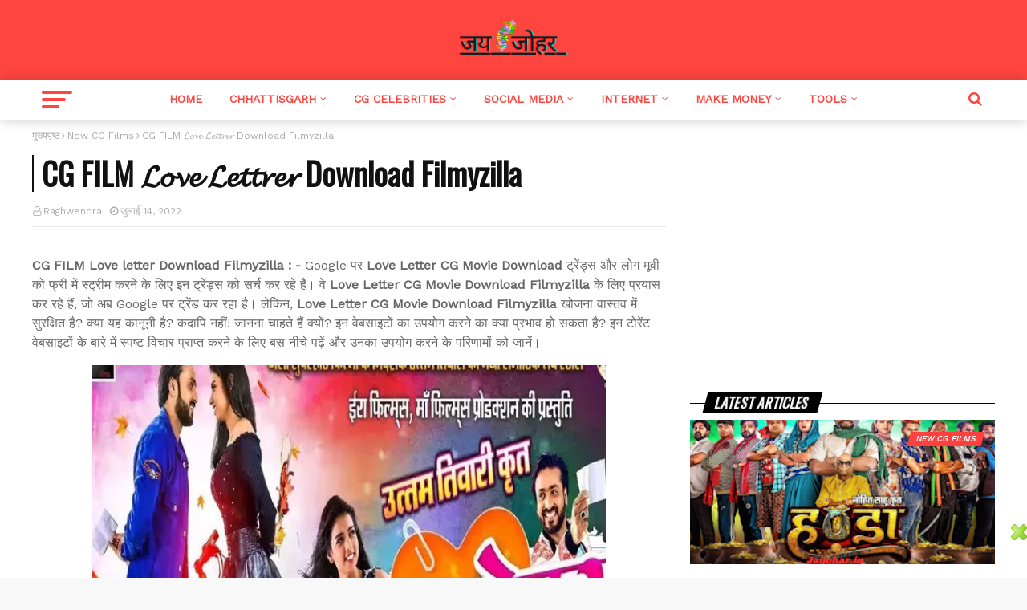

--- FILE ---
content_type: text/html; charset=UTF-8
request_url: https://www.jaijohar.in/2022/07/CG-film-love-letter-download.html
body_size: 40150
content:
<!DOCTYPE html>
<html class='ltr' dir='ltr' xmlns='http://www.w3.org/1999/xhtml' xmlns:b='http://www.google.com/2005/gml/b' xmlns:data='http://www.google.com/2005/gml/data' xmlns:expr='http://www.google.com/2005/gml/expr'>
<head>
<script async='async' crossorigin='anonymous' src='https://pagead2.googlesyndication.com/pagead/js/adsbygoogle.js?client-ca-pub-2327029033095376'></script>
<meta content='width=device-width, initial-scale=1, minimum-scale=1, maximum-scale=1' name='viewport'/>
<title>CG FILM 𝓛𝓸𝓿𝓮 𝓛𝓮𝓽𝓽𝓻𝓮𝓻 Download Filmyzilla</title>
<meta content='text/html; charset=UTF-8' http-equiv='Content-Type'/>
<!-- Chrome, Firefox OS and Opera -->
<meta content='#f8f8f8' name='theme-color'/>
<!-- Windows Phone -->
<meta content='#f8f8f8' name='msapplication-navbutton-color'/>
<meta content='blogger' name='generator'/>
<link href='https://www.jaijohar.in/favicon.ico' rel='icon' type='image/x-icon'/>
<link href='https://www.jaijohar.in/2022/07/CG-film-love-letter-download.html' rel='canonical'/>
<link rel="alternate" type="application/atom+xml" title="𝐉𝐚𝐢𝐉𝐨𝐡𝐚𝐫 &#10148; No.1 𝐂𝐡𝐡𝐚𝐭𝐭𝐢𝐬𝐠𝐚𝐫𝐡 Bl𝕠g in Hindi - Atom" href="https://www.jaijohar.in/feeds/posts/default" />
<link rel="alternate" type="application/rss+xml" title="𝐉𝐚𝐢𝐉𝐨𝐡𝐚𝐫 &#10148; No.1 𝐂𝐡𝐡𝐚𝐭𝐭𝐢𝐬𝐠𝐚𝐫𝐡 Bl𝕠g in Hindi - RSS" href="https://www.jaijohar.in/feeds/posts/default?alt=rss" />
<link rel="service.post" type="application/atom+xml" title="𝐉𝐚𝐢𝐉𝐨𝐡𝐚𝐫 &#10148; No.1 𝐂𝐡𝐡𝐚𝐭𝐭𝐢𝐬𝐠𝐚𝐫𝐡 Bl𝕠g in Hindi - Atom" href="https://www.blogger.com/feeds/5614010377420014438/posts/default" />

<link rel="alternate" type="application/atom+xml" title="𝐉𝐚𝐢𝐉𝐨𝐡𝐚𝐫 &#10148; No.1 𝐂𝐡𝐡𝐚𝐭𝐭𝐢𝐬𝐠𝐚𝐫𝐡 Bl𝕠g in Hindi - Atom" href="https://www.jaijohar.in/feeds/8009185431254468371/comments/default" />
<!--Can't find substitution for tag [blog.ieCssRetrofitLinks]-->
<link href='https://blogger.googleusercontent.com/img/b/R29vZ2xl/AVvXsEh3fTEiMkl07OVAj5KvnVujKilWDKmpNfXWvosoWDNjJapbSTVDj_guD9JRSmECsoAo-uCXcfJfox1slw4VXkGa37I2zPnph-ohBr7bmdjunuimPERMKPaO91L3qeCrgO56iDAxWdxSKj1wxMSO5KFJip77hY14JffEILYcYgbZKIoKDCC49ce_MrM_/w640-h534/CG%20FILM%20%F0%9D%93%9B%F0%9D%93%B8%F0%9D%93%BF%F0%9D%93%AE%20%F0%9D%93%9B%F0%9D%93%AE%F0%9D%93%BD%F0%9D%93%BD%F0%9D%93%BB%F0%9D%93%AE%F0%9D%93%BB%20Download%20Filmyzilla.webp' rel='image_src'/>
<meta content='CG Movie Love Letter Download Filmywap
CG Movie Love Letter Download Pagalworld
CG Movie Love Letter Download Filmyzilla' name='description'/>
<meta content='https://www.jaijohar.in/2022/07/CG-film-love-letter-download.html' property='og:url'/>
<meta content='CG FILM 𝓛𝓸𝓿𝓮 𝓛𝓮𝓽𝓽𝓻𝓮𝓻 Download Filmyzilla' property='og:title'/>
<meta content='CG Movie Love Letter Download Filmywap
CG Movie Love Letter Download Pagalworld
CG Movie Love Letter Download Filmyzilla' property='og:description'/>
<meta content='https://blogger.googleusercontent.com/img/b/R29vZ2xl/AVvXsEh3fTEiMkl07OVAj5KvnVujKilWDKmpNfXWvosoWDNjJapbSTVDj_guD9JRSmECsoAo-uCXcfJfox1slw4VXkGa37I2zPnph-ohBr7bmdjunuimPERMKPaO91L3qeCrgO56iDAxWdxSKj1wxMSO5KFJip77hY14JffEILYcYgbZKIoKDCC49ce_MrM_/w1200-h630-p-k-no-nu/CG%20FILM%20%F0%9D%93%9B%F0%9D%93%B8%F0%9D%93%BF%F0%9D%93%AE%20%F0%9D%93%9B%F0%9D%93%AE%F0%9D%93%BD%F0%9D%93%BD%F0%9D%93%BB%F0%9D%93%AE%F0%9D%93%BB%20Download%20Filmyzilla.webp' property='og:image'/>
<!-- Google Fonts -->
<link href="https://fonts.googleapis.com/css2?family=Oswald&family=Work+Sans:wght@300;400&display=swap" rel="stylesheet">

    <link href='https://stackpath.bootstrapcdn.com/font-awesome/4.7.0/css/font-awesome.min.css' rel='stylesheet'/>
<!-- Template Style CSS -->
<style type='text/css'>@font-face{font-family:'Open Sans';font-style:normal;font-weight:400;font-stretch:100%;font-display:swap;src:url(//fonts.gstatic.com/s/opensans/v44/memSYaGs126MiZpBA-UvWbX2vVnXBbObj2OVZyOOSr4dVJWUgsjZ0B4taVIUwaEQbjB_mQ.woff2)format('woff2');unicode-range:U+0460-052F,U+1C80-1C8A,U+20B4,U+2DE0-2DFF,U+A640-A69F,U+FE2E-FE2F;}@font-face{font-family:'Open Sans';font-style:normal;font-weight:400;font-stretch:100%;font-display:swap;src:url(//fonts.gstatic.com/s/opensans/v44/memSYaGs126MiZpBA-UvWbX2vVnXBbObj2OVZyOOSr4dVJWUgsjZ0B4kaVIUwaEQbjB_mQ.woff2)format('woff2');unicode-range:U+0301,U+0400-045F,U+0490-0491,U+04B0-04B1,U+2116;}@font-face{font-family:'Open Sans';font-style:normal;font-weight:400;font-stretch:100%;font-display:swap;src:url(//fonts.gstatic.com/s/opensans/v44/memSYaGs126MiZpBA-UvWbX2vVnXBbObj2OVZyOOSr4dVJWUgsjZ0B4saVIUwaEQbjB_mQ.woff2)format('woff2');unicode-range:U+1F00-1FFF;}@font-face{font-family:'Open Sans';font-style:normal;font-weight:400;font-stretch:100%;font-display:swap;src:url(//fonts.gstatic.com/s/opensans/v44/memSYaGs126MiZpBA-UvWbX2vVnXBbObj2OVZyOOSr4dVJWUgsjZ0B4jaVIUwaEQbjB_mQ.woff2)format('woff2');unicode-range:U+0370-0377,U+037A-037F,U+0384-038A,U+038C,U+038E-03A1,U+03A3-03FF;}@font-face{font-family:'Open Sans';font-style:normal;font-weight:400;font-stretch:100%;font-display:swap;src:url(//fonts.gstatic.com/s/opensans/v44/memSYaGs126MiZpBA-UvWbX2vVnXBbObj2OVZyOOSr4dVJWUgsjZ0B4iaVIUwaEQbjB_mQ.woff2)format('woff2');unicode-range:U+0307-0308,U+0590-05FF,U+200C-2010,U+20AA,U+25CC,U+FB1D-FB4F;}@font-face{font-family:'Open Sans';font-style:normal;font-weight:400;font-stretch:100%;font-display:swap;src:url(//fonts.gstatic.com/s/opensans/v44/memSYaGs126MiZpBA-UvWbX2vVnXBbObj2OVZyOOSr4dVJWUgsjZ0B5caVIUwaEQbjB_mQ.woff2)format('woff2');unicode-range:U+0302-0303,U+0305,U+0307-0308,U+0310,U+0312,U+0315,U+031A,U+0326-0327,U+032C,U+032F-0330,U+0332-0333,U+0338,U+033A,U+0346,U+034D,U+0391-03A1,U+03A3-03A9,U+03B1-03C9,U+03D1,U+03D5-03D6,U+03F0-03F1,U+03F4-03F5,U+2016-2017,U+2034-2038,U+203C,U+2040,U+2043,U+2047,U+2050,U+2057,U+205F,U+2070-2071,U+2074-208E,U+2090-209C,U+20D0-20DC,U+20E1,U+20E5-20EF,U+2100-2112,U+2114-2115,U+2117-2121,U+2123-214F,U+2190,U+2192,U+2194-21AE,U+21B0-21E5,U+21F1-21F2,U+21F4-2211,U+2213-2214,U+2216-22FF,U+2308-230B,U+2310,U+2319,U+231C-2321,U+2336-237A,U+237C,U+2395,U+239B-23B7,U+23D0,U+23DC-23E1,U+2474-2475,U+25AF,U+25B3,U+25B7,U+25BD,U+25C1,U+25CA,U+25CC,U+25FB,U+266D-266F,U+27C0-27FF,U+2900-2AFF,U+2B0E-2B11,U+2B30-2B4C,U+2BFE,U+3030,U+FF5B,U+FF5D,U+1D400-1D7FF,U+1EE00-1EEFF;}@font-face{font-family:'Open Sans';font-style:normal;font-weight:400;font-stretch:100%;font-display:swap;src:url(//fonts.gstatic.com/s/opensans/v44/memSYaGs126MiZpBA-UvWbX2vVnXBbObj2OVZyOOSr4dVJWUgsjZ0B5OaVIUwaEQbjB_mQ.woff2)format('woff2');unicode-range:U+0001-000C,U+000E-001F,U+007F-009F,U+20DD-20E0,U+20E2-20E4,U+2150-218F,U+2190,U+2192,U+2194-2199,U+21AF,U+21E6-21F0,U+21F3,U+2218-2219,U+2299,U+22C4-22C6,U+2300-243F,U+2440-244A,U+2460-24FF,U+25A0-27BF,U+2800-28FF,U+2921-2922,U+2981,U+29BF,U+29EB,U+2B00-2BFF,U+4DC0-4DFF,U+FFF9-FFFB,U+10140-1018E,U+10190-1019C,U+101A0,U+101D0-101FD,U+102E0-102FB,U+10E60-10E7E,U+1D2C0-1D2D3,U+1D2E0-1D37F,U+1F000-1F0FF,U+1F100-1F1AD,U+1F1E6-1F1FF,U+1F30D-1F30F,U+1F315,U+1F31C,U+1F31E,U+1F320-1F32C,U+1F336,U+1F378,U+1F37D,U+1F382,U+1F393-1F39F,U+1F3A7-1F3A8,U+1F3AC-1F3AF,U+1F3C2,U+1F3C4-1F3C6,U+1F3CA-1F3CE,U+1F3D4-1F3E0,U+1F3ED,U+1F3F1-1F3F3,U+1F3F5-1F3F7,U+1F408,U+1F415,U+1F41F,U+1F426,U+1F43F,U+1F441-1F442,U+1F444,U+1F446-1F449,U+1F44C-1F44E,U+1F453,U+1F46A,U+1F47D,U+1F4A3,U+1F4B0,U+1F4B3,U+1F4B9,U+1F4BB,U+1F4BF,U+1F4C8-1F4CB,U+1F4D6,U+1F4DA,U+1F4DF,U+1F4E3-1F4E6,U+1F4EA-1F4ED,U+1F4F7,U+1F4F9-1F4FB,U+1F4FD-1F4FE,U+1F503,U+1F507-1F50B,U+1F50D,U+1F512-1F513,U+1F53E-1F54A,U+1F54F-1F5FA,U+1F610,U+1F650-1F67F,U+1F687,U+1F68D,U+1F691,U+1F694,U+1F698,U+1F6AD,U+1F6B2,U+1F6B9-1F6BA,U+1F6BC,U+1F6C6-1F6CF,U+1F6D3-1F6D7,U+1F6E0-1F6EA,U+1F6F0-1F6F3,U+1F6F7-1F6FC,U+1F700-1F7FF,U+1F800-1F80B,U+1F810-1F847,U+1F850-1F859,U+1F860-1F887,U+1F890-1F8AD,U+1F8B0-1F8BB,U+1F8C0-1F8C1,U+1F900-1F90B,U+1F93B,U+1F946,U+1F984,U+1F996,U+1F9E9,U+1FA00-1FA6F,U+1FA70-1FA7C,U+1FA80-1FA89,U+1FA8F-1FAC6,U+1FACE-1FADC,U+1FADF-1FAE9,U+1FAF0-1FAF8,U+1FB00-1FBFF;}@font-face{font-family:'Open Sans';font-style:normal;font-weight:400;font-stretch:100%;font-display:swap;src:url(//fonts.gstatic.com/s/opensans/v44/memSYaGs126MiZpBA-UvWbX2vVnXBbObj2OVZyOOSr4dVJWUgsjZ0B4vaVIUwaEQbjB_mQ.woff2)format('woff2');unicode-range:U+0102-0103,U+0110-0111,U+0128-0129,U+0168-0169,U+01A0-01A1,U+01AF-01B0,U+0300-0301,U+0303-0304,U+0308-0309,U+0323,U+0329,U+1EA0-1EF9,U+20AB;}@font-face{font-family:'Open Sans';font-style:normal;font-weight:400;font-stretch:100%;font-display:swap;src:url(//fonts.gstatic.com/s/opensans/v44/memSYaGs126MiZpBA-UvWbX2vVnXBbObj2OVZyOOSr4dVJWUgsjZ0B4uaVIUwaEQbjB_mQ.woff2)format('woff2');unicode-range:U+0100-02BA,U+02BD-02C5,U+02C7-02CC,U+02CE-02D7,U+02DD-02FF,U+0304,U+0308,U+0329,U+1D00-1DBF,U+1E00-1E9F,U+1EF2-1EFF,U+2020,U+20A0-20AB,U+20AD-20C0,U+2113,U+2C60-2C7F,U+A720-A7FF;}@font-face{font-family:'Open Sans';font-style:normal;font-weight:400;font-stretch:100%;font-display:swap;src:url(//fonts.gstatic.com/s/opensans/v44/memSYaGs126MiZpBA-UvWbX2vVnXBbObj2OVZyOOSr4dVJWUgsjZ0B4gaVIUwaEQbjA.woff2)format('woff2');unicode-range:U+0000-00FF,U+0131,U+0152-0153,U+02BB-02BC,U+02C6,U+02DA,U+02DC,U+0304,U+0308,U+0329,U+2000-206F,U+20AC,U+2122,U+2191,U+2193,U+2212,U+2215,U+FEFF,U+FFFD;}</style>
<style id='page-skin-1' type='text/css'><!--
/*
-----------------------------------------------
Blogger Template Style
Name:        The News Pro
Version:     Free Version
Author:      The Nitesh Arya
Author Url:  https://www.thenitesharya.com/
----------------------------------------------- */
a,abbr,acronym,address,applet,b,big,blockquote,body,caption,center,cite,code,dd,del,dfn,div,dl,dt,em,fieldset,font,form,h1,h2,h3,h4,h5,h6,html,i,iframe,img,ins,kbd,label,legend,li,object,p,pre,q,s,samp,small,span,strike,strong,sub,sup,table,tbody,td,tfoot,th,thead,tr,tt,u,ul,var{padding:0;border:0;outline:0;vertical-align:baseline;background:0 0;text-decoration:none}h1,h2,h3,h4,h5,h6{font-family:Oswald,sans-serif}button,form,input,textarea{-webkit-appearance:none;-moz-appearance:none;appearance:none;border-radius:0}dl,ul{list-style-position:inside;font-weight:400;list-style:none}ul li{list-style:none}caption,th{text-align:center}img{border:none;position:relative}a,a:visited{text-decoration:none}.clearfix{clear:both}.section,.widget,.widget ul{margin:0;padding:0}a{color:#fe413e}a img{border:0}abbr{text-decoration:none}.CSS_LIGHTBOX{z-index:999999!important}.separator a{clear:none!important;float:none!important;margin-left:0!important;margin-right:0!important}#navbar-iframe,.feed-links,.home-link,.widget-item-control,a.quickedit{display:none!important}.center{display:table;margin:0 auto;position:relative}.widget>h2,.widget>h3{display:none}body{background:#f8f8f8 url() repeat scroll top left;background-color:#f8f8f8;font-family:'Work Sans',sans-serif;font-size:1rem;line-height:1.55;font-weight:400;color:#656565;word-wrap:break-word;margin:0;padding:0}#outer-wrapper{max-width:1220px;margin:0 auto;background-color:#fff;box-shadow:0 0 5px rgba(0,0,0,.1)}.row{width:1200px}#content-wrapper{margin:10px auto 0;overflow:hidden}#content-wrapper>.container{margin:0 -15px}#main-wrapper{float:left;overflow:hidden;width:66.66666667%;box-sizing:border-box;word-wrap:break-word;padding:0 15px;margin:0}#sidebar-wrapper{float:right;overflow:hidden;width:33.33333333%;box-sizing:border-box;word-wrap:break-word;padding:0 15px}.post-image-wrap{position:relative;display:block}.about-author .avatar-container,.comments .avatar-image-container,.post-image-link{background-color:rgba(155,155,155,.05);color:transparent!important}.post-thumb{display:block;position:relative;width:100%;height:100%;object-fit:cover;z-index:1;transition:opacity .25s ease}.hot-item-inner:hover .post-image-link .post-thumb,.post-image-link:hover .post-thumb,.post-image-wrap:hover .post-image-link .post-thumb{opacity:.85}.post-title a{display:block}.social a:before{display:inline-block;font-family:FontAwesome;font-style:normal;font-weight:400}.social .facebook a:before{content:"\f09a"}.social .twitter a:before{content:"\f099"}.social .gplus a:before{content:"\f0d5"}.social .rss a:before{content:"\f09e"}.social .youtube a:before{content:"\f16a"}.social .skype a:before{content:"\f17e"}.social .stumbleupon a:before{content:"\f1a4"}.social .tumblr a:before{content:"\f173"}.social .vk a:before{content:"\f189"}.social .stack-overflow a:before{content:"\f16c"}.social .github a:before{content:"\f09b"}.social .linkedin a:before{content:"\f0e1"}.social .dribbble a:before{content:"\f17d"}.social .soundcloud a:before{content:"\f1be"}.social .behance a:before{content:"\f1b4"}.social .digg a:before{content:"\f1a6"}.social .instagram a:before{content:"\f16d"}.social .pinterest a:before{content:"\f0d2"}.social .twitch a:before{content:"\f1e8"}.social .delicious a:before{content:"\f1a5"}.social .codepen a:before{content:"\f1cb"}.social .reddit a:before{content:"\f1a1"}.social .whatsapp a:before{content:"\f232"}.social .snapchat a:before{content:"\f2ac"}.social .email a:before{content:"\f0e0"}.social .external-link a:before{content:"\f35d"}.social-color .facebook a{background-color:#3b5999}.social-color .twitter a{background-color:#00acee}.social-color .gplus a{background-color:#db4a39}.social-color .youtube a{background-color:#db4a39}.social-color .instagram a{background:linear-gradient(15deg,#ffb13d,#dd277b,#4d5ed4)}.social-color .pinterest a{background-color:#ca2127}.social-color .dribbble a{background-color:#ea4c89}.social-color .linkedin a{background-color:#0077b5}.social-color .tumblr a{background-color:#365069}.social-color .twitch a{background-color:#6441a5}.social-color .rss a{background-color:#ffc200}.social-color .skype a{background-color:#00aff0}.social-color .stumbleupon a{background-color:#eb4823}.social-color .vk a{background-color:#4a76a8}.social-color .stack-overflow a{background-color:#f48024}.social-color .github a{background-color:#24292e}.social-color .soundcloud a{background:linear-gradient(#ff7400,#ff3400)}.social-color .behance a{background-color:#191919}.social-color .digg a{background-color:#1b1a19}.social-color .delicious a{background-color:#0076e8}.social-color .codepen a{background-color:#000}.social-color .reddit a{background-color:#ff4500}.social-color .whatsapp a{background-color:#3fbb50}.social-color .snapchat a{background-color:#ffe700}.social-color .email a{background-color:#888}.social-color .external-link a{background-color:#111111}#header-wrap{position:relative;margin:0}.header-header{background-color:#ff453f;width:100%;height:90px;position:relative;overflow:hidden;padding:5px 0}.header-header .container{position:relative;margin:0 auto;padding:0}.header-logo{position:relative;text-align:center;width:auto;margin:0;padding:15px 0}.header-logo .header-image-wrapper{display:block}.header-logo img{max-width:100%;max-height:60px;margin:0}.header-logo h1{color:#111111;font-size:36px;line-height:60px;margin:0}.header-logo p{font-size:12px;margin:5px 0 0}.header-menu{position:relative;width:100%;height:50px;z-index:10;font-size:13px;margin:0;background-color:#ffffff;-webkit-box-shadow:0 0 16px 0 rgba(0,0,0,.2);-moz-box-shadow:0 0 16px 0 rgba(0,0,0,.2);-ms-box-shadow:0 0 16px 0 rgba(0,0,0,.2);-o-box-shadow:0 0 16px 0 rgba(0,0,0,.2);box-shadow:0 0 16px 0 rgba(0,0,0,.2)}.header-menu .container{position:relative;margin:0 auto;padding:0}.header-menu ul{text-align:center}#main-menu .show-menu{display:block}#main-menu{position:relative;height:50px;z-index:15}#main-menu ul>li{position:relative;display:inline-block;margin:0;padding:0;transition:background .17s}#main-menu #main-menu-nav>li.li-home,#main-menu #main-menu-nav>li:hover{background-color:#fe413e}#main-menu ul>li>a{position:relative;color:#ff453f;font-size:14px;font-weight:400;line-height:46px;display:inline-block;margin:0;padding:0 15px;transition:color .17s ease;border-bottom:5px solid transparent}#main-menu ul>li>a:hover{background:#f1f1f1;border-color:#ff453f}#main-menu #main-menu-nav>li>a{text-transform:uppercase;font-weight:700}#main-menu ul>li:hover>a{color:#000}#main-menu ul>li>ul{position:absolute;float:left;left:0;top:50px;width:200px;border-radius:0 0 4px 4px;z-index:99999;background:#fff;margin-top:0;padding:0;visibility:hidden;opacity:0;-webkit-box-shadow:0 0 16px 0 rgba(0,0,0,.2);-moz-box-shadow:0 0 16px 0 rgba(0,0,0,.2);-ms-box-shadow:0 0 16px 0 rgba(0,0,0,.2);-o-box-shadow:0 0 16px 0 rgba(0,0,0,.2);box-shadow:0 0 16px 0 rgba(0,0,0,.2)}#main-menu ul>li>ul>li>ul{position:absolute;float:left;top:0;left:100%;margin:-2px 0 0}#main-menu ul>li>ul>li{display:block;float:none;position:relative;text-align:left}#main-menu ul>li>ul>li:hover{background-color:#fff}#main-menu ul>li>ul>li a{display:block;height:38px;font-size:14px;color:#ff453f;line-height:36px;box-sizing:border-box;margin:0;padding:0 15px;border:0;transition:all .17s ease}#main-menu ul>li>ul>li:hover>a{color:#fff;background:#ff453f}#main-menu ul>li.has-sub>a:after{content:'\f107';float:right;font-family:FontAwesome;font-size:12px;font-weight:400;margin:0 0 0 5px}#main-menu ul>li>ul>li.has-sub>a:after{content:'\f105';float:right;margin:0}#main-menu .mega-menu{position:static!important}#main-menu .mega-menu>ul{width:100%;box-sizing:border-box;padding:20px 10px}#main-menu .mega-menu>ul.mega-menu-inner{overflow:hidden}#main-menu ul>li:hover>ul,#main-menu ul>li>ul>li:hover>ul{visibility:visible;opacity:1}#main-menu ul ul{transition:all .25s ease}.mega-menu-inner .mega-item{float:left;width:20%;box-sizing:border-box;padding:0 10px}.mega-menu-inner .mega-content{position:relative;width:100%;overflow:hidden;padding:0}.mega-content .post-image-wrap{width:100%;height:120px}.mega-content .post-image-link{width:100%;height:100%;z-index:1;display:block;position:relative;overflow:hidden;padding:0}.mega-content .post-title{position:relative;font-size:13px;font-weight:700;line-height:1.5em;margin:7px 0 5px;padding:0}.mega-content .post-title a{display:block;color:#fff;transition:color .17s}.mega-content .post-title a:hover{color:#fe413e}.mega-content .post-meta{font-size:11px}.no-posts{float:left;width:100%;height:100px;line-height:100px;text-align:center}.mega-menu .no-posts{line-height:60px;color:#111111}.hide-search,.show-search{position:absolute;right:0;top:0;display:block;width:50px;height:50px;line-height:46px;z-index:20;color:#ff453f;font-size:18px;text-align:center;cursor:pointer;padding:0;transition:background .17s ease}.show-search:before{content:"\f002";font-family:FontAwesome;font-weight:400}.hide-search:before{content:"\f00d";font-family:FontAwesome;font-weight:400}#nav-search{width:100%;z-index:99;background-color:#d4d4d4;box-sizing:border-box;padding:0;display:none}#nav-search .search-form{width:100%;background-color:rgba(0,0,0,0);overflow:hidden;padding:0}#nav-search .search-input{width:100%;font-family:inherit;color:#000;margin:0;display:block;padding:17px;background-color:rgba(0,0,0,0);font-size:20px;font-weight:400;outline:0;box-sizing:border-box;border:0;text-align:center}#mobile-logo .widget>.widget-title>h3{display:none}.mobile-header{display:none;position:relative;float:left;width:100%;height:47px;background-color:#111111;z-index:1010}.mobile-header .logo-content{position:relative;float:left;display:block;width:100%;height:50px;text-align:center;z-index:2}.mobile-header .logo-content>a{height:30px;display:inline-block;padding:10px 0}.mobile-header .logo-content>a>img{height:30px}.mobile-header .logo-content>h3{font-size:20px;height:30px;line-height:30px;margin:10px 0 0}.mobile-header .logo-content>h3>a{color:#fff}.mobile-search-form{position:absolute;display:none;z-index:4;background-color:#111111;width:100%;height:50px;left:0;top:0}.nav-active .overlay{position:fixed;top:0;left:0;right:0;bottom:0;z-index:990;background:rgba(255,255,255,.8)}.arya-fly-but-click{height:50px;width:50px;position:absolute;display:block;cursor:pointer;outline:0;z-index:4}.arya-fly-but-click span{-webkit-border-radius:2px;-moz-border-radius:2px;-ms-border-radius:2px;-o-border-radius:2px;border-radius:2px;display:block;position:absolute;left:12px;-webkit-transform:rotate(0);-moz-transform:rotate(0);-ms-transform:rotate(0);-o-transform:rotate(0);transform:rotate(0);-webkit-transition:.25s ease-in-out;-moz-transition:.25s ease-in-out;-ms-transition:.25s ease-in-out;-o-transition:.25s ease-in-out;transition:.25s ease-in-out;height:4px;background:#fff}.arya-fly-but-click span:nth-child(1){top:13px;width:38px}.arya-fly-but-click span:nth-child(2){top:22px;width:30px}.arya-fly-but-click span:nth-child(3){top:31px;width:22px}.header-menu .arya-fly-but-click{z-index:999}.header-menu .arya-fly-but-click span{background:#ff453f}.hide-mobile-search,.show-mobile-search,.slide-menu-toggle{position:absolute;line-height:47px;height:47px;width:50px;top:0;left:0;font-family:FontAwesome;color:#fff;font-size:18px;font-weight:400;text-align:center;cursor:pointer;z-index:4;padding:0}.slide-menu-toggle{border-right:1px solid rgba(255,255,255,.08)}.hide-mobile-search,.show-mobile-search{border-left:1px solid rgba(255,255,255,.08);left:auto;right:0}.slide-menu-toggle:before{content:"\f0c9"}.nav-active .slide-menu-toggle:before{content:"\f00d"}.show-mobile-search:before{content:"\f002"}.hide-mobile-search:before{content:"\f00d"}.fly-menu-div,.mobile-menu{position:relative;float:left;width:80%;height:100%;position:fixed;background-color:#111111;box-sizing:border-box;padding:20px;border-top:1px solid rgba(255,255,255,.08);visibility:hidden;opacity:0;transform-origin:0 0;transform:scaleX(0);transition:all .17s ease;z-index:5}.fly-menu-div{width:350px;top:0;z-index:999}.nav-active .fly-menu-div,.nav-active .mobile-menu{visibility:visible;opacity:1;transform:scaleX(1)}.fly-menu-div .slide-menu-toggle,.mobile-menu .slide-menu-toggle{right:-51px;top:30px;position:absolute;left:auto;background:red;font-size:25px}.mobile-menu>ul{margin:0}.fly-menu-div .m-sub,.mobile-menu .m-sub{display:none;padding:10px}.fly-menu-div ul li,.mobile-menu ul li{position:relative;display:block;overflow:hidden;float:left;width:100%;font-size:14px;line-height:38px;margin:0;padding:0;border-top:1px solid rgba(255,255,255,.01)}.fly-menu-div>ul>li,.mobile-menu>ul>li{font-weight:400}.fly-menu-div>ul li ul,.mobile-menu>ul li ul{overflow:hidden}.fly-menu-div ul>li:first-child,.mobile-menu>ul>li:first-child{border-top:0}.fly-menu-div ul li a,.mobile-menu ul li a{color:#fff;padding:0;display:block;transition:all .17s ease}.fly-menu-div>li>a,.mobile-menu #main-menu-nav>li>a{text-transform:uppercase;font-weight:700;font-size:13px}.fly-menu-div ul li.has-sub .submenu-toggle,.mobile-menu ul li.has-sub .submenu-toggle{position:absolute;top:0;right:0;color:#fff;cursor:pointer}.fly-menu-div ul li.has-sub .submenu-toggle:after,.mobile-menu ul li.has-sub .submenu-toggle:after{content:'\f105';font-family:FontAwesome;font-weight:400;float:right;width:34px;font-size:16px;text-align:center;transition:all .17s ease}ul li.has-sub.show>.submenu-toggle:after{transform:rotate(90deg)}.mobile-menu>ul>li>ul>li a{font-size:13px}.mobile-menu>ul>li>ul>li>a{color:#fff;opacity:.7;padding:0 0 0 15px}.mobile-menu>ul>li>ul>li>ul>li>a{color:#fff;opacity:.7;padding:0 0 0 30px}.mobile-menu ul>li>.submenu-toggle:hover{color:#fe413e}.post-meta{display:block;overflow:hidden;color:#aaa;font-size:12px;font-weight:400;padding:0 1px}.post-meta .post-author,.post-meta .post-date{float:left;margin:0 10px 0 0}.post-meta .post-date{text-transform:capitalize}.post-meta a{color:#aaa;transition:color .17s}.post-meta a:hover{color:#fe413e}.post-meta span:before{font-family:FontAwesome;font-weight:400;margin:0 3px 0 0}.post-meta .post-author:before{content:'\f2c0'}.post-meta .post-date:before{content:'\f017'}#featured-wrapper,#hot-wrapper{margin:0 auto}div#featured-posts-1{margin-top:20px}#hot-section .widget,#hot-section .widget>.widget-title{display:none}#hot-section .show-hot{display:block!important}#hot-section .show-hot .widget-content{position:relative;overflow:hidden;height:380px;margin:30px 0}.hot-loader{position:relative;height:100%;overflow:hidden;display:block}.hot-loader:after{content:'';position:absolute;top:50%;left:50%;width:26px;height:26px;margin:-16px 0 0 -16px;border:3px solid #eaeaea;border-left-color:#fe413e;border-right-color:#fe413e;border-radius:100%;animation:spinner .8s infinite linear;transform-origin:center}@-webkit-keyframes spinner{0%{-webkit-transform:rotate(0);transform:rotate(0)}to{-webkit-transform:rotate(1turn);transform:rotate(1turn)}}@keyframes spinner{0%{-webkit-transform:rotate(0);transform:rotate(0)}to{-webkit-transform:rotate(1turn);transform:rotate(1turn)}}.show-hot .no-posts{position:absolute;top:calc(50% - 50px);left:0;width:100%}.queryMessage{overflow:hidden;background-color:#f2f2f2;color:#111111;font-size:13px;font-weight:400;padding:8px 10px;margin:0 0 25px}.queryMessage .query-info{margin:0 5px}.queryMessage .search-label,.queryMessage .search-query{font-weight:700;text-transform:uppercase}.queryMessage .search-label:before,.queryMessage .search-query:before{content:"\201c"}.queryMessage .search-label:after,.queryMessage .search-query:after{content:"\201d"}.queryMessage a.show-more{float:right;color:#fe413e;text-decoration:underline;transition:opacity .17s}.queryMessage a.show-more:hover{opacity:.8}.queryEmpty{font-size:13px;font-weight:400;padding:10px 0;margin:0 0 25px;text-align:center}.featured-posts .widget-title,.title-wrap{position:relative;float:left;width:100%;height:18px;display:block;margin:0 0 20px;border-bottom:1px solid #000}.featured-posts .widget-title>h3,.title-wrap>h3{position:relative;float:left;font-size:1.1rem;color:#fff;text-transform:uppercase;line-height:1.6;padding:0 13px;margin:0;background:#000;transform:skewX(-15deg);margin-left:5%;backface-visibility:hidden}a.view-all{float:right;height:20px;font-size:11px;line-height:22px;margin-top:7px;padding:0 10px;background:#fff;border:1px solid;font-weight:700;text-transform:uppercase;transition:background .17s ease;transform:skewX(-15deg);color:#111111}a.view-all:hover{background:#e0e0e0}a.view-all:after{content:'\f178';float:right;font-weight:400;font-family:FontAwesome;margin:0 0 0 3px;-webkit-transition:all .3s cubic-bezier(.32,.74,.57,1);-moz-transition:all .3s cubic-bezier(.32,.74,.57,1);-ms-transition:all .3s cubic-bezier(.32,.74,.57,1);-o-transition:all .3s cubic-bezier(.32,.74,.57,1);transition:all .3s cubic-bezier(.32,.74,.57,1);-webkit-transform:translateX(0);-moz-transform:translateX(0);-ms-transform:translateX(0);-o-transform:translateX(0);transform:translateX(0)}a.view-all:hover:after{-webkit-transform:translateX(4px);-moz-transform:translateX(4px);-ms-transform:translateX(4px);-o-transform:translateX(4px);transform:translateX(4px)}.featured-posts>.widget{position:relative;float:left;width:100%;margin:0 0 30px}.featured-posts>.show-widget{display:block}.feat-big li{position:relative;float:right;width:calc(50% - 20px);overflow:hidden;margin:20px 0 0}.feat-big .item-0{float:left;width:calc(50% - 10px);margin:0}.feat-big .item-1{margin:0}.feat-big .feat-inner{position:relative;float:left;width:100%;overflow:hidden}.feat-big .post-image-link{position:relative;float:left;width:80px;height:65px;display:block;overflow:hidden;margin:0 12px 0 0}.feat-big .feat-inner .post-image-link{width:100%;height:180px;margin:0 0 13px}.feat-big .post-title{overflow:hidden;font-size:1rem;font-weight:400;line-height:1.5em;margin:0 0 5px;text-transform:uppercase}.feat-big .item-big .post-info{float:left;overflow:hidden}.feat-big .item-small .post-info{overflow:hidden}.feat-big .item-0 .post-title{font-size:18px;margin:0 0 10px}.feat-big .post-title a{color:#111111;transition:color .17s ease}.feat-big .post-title a:hover{color:#fe413e}.feat-big .item-small .post-meta{font-size:11px}.featured-posts>.col-width{width:calc(50% - 15px)}.featured-posts>.col-right{float:right}.feat-col li{position:relative;float:left;width:100%;overflow:hidden;margin:20px 0 0}.feat-col .item-0{margin:0}.feat-col .feat-inner{position:relative;float:left;width:100%;overflow:hidden}.feat-col .post-image-link{position:relative;float:left;width:80px;height:65px;display:block;overflow:hidden;margin:0 12px 0 0}.feat-col .feat-inner .post-image-link{width:100%;height:180px;margin:0 0 13px}.feat-col .post-title{overflow:hidden;font-size:13px;font-weight:700;line-height:1.5em;margin:0 0 5px}.feat-col .item-big .post-info{float:left;width:100%}.feat-col .item-small .post-info{overflow:hidden}.feat-col .item-0 .post-title{font-size:18px;margin:0 0 10px}.feat-col .post-title a{color:#111111;transition:color .17s ease}.feat-col .post-title a:hover{color:#fe413e}.feat-col .item-small .post-meta{font-size:11px}ul.g-big{float:left;display:flex;flex-wrap:wrap;margin:0 -15px}.g-big li.item-0,.g-big li.item-1{margin:0}.g-big li{position:relative;float:left;width:50%;overflow:hidden;box-sizing:border-box;padding:0 15px;margin:30px 0 0}.g-big .feat-inner{position:relative;float:left;width:100%;overflow:hidden}.g-big .post-image-link{position:relative;float:left;width:100%;height:180px;display:block;overflow:hidden;margin:0 0 13px}.g-small li{position:relative;display:inline-block;vertical-align:top;width:calc(33.33333333% - 40px / 3);overflow:hidden;margin:20px 0 0 20px}.g-small li:nth-child(3n+1){margin:20px 0 0}.g-small li.item-0{margin:0}.g-small li.item-1,.g-small li.item-2{margin:0 0 0 20px}.g-small .post-image-link{position:relative;float:left;width:100%;height:140px;display:block;overflow:hidden;margin:0 0 7px}.g-small .post-title{overflow:hidden;font-size:15px;font-weight:400;line-height:1.5em;margin:0 0 5px;text-transform:uppercase}.g-small .post-info{float:left}.g-small .post-title a{color:#111111;transition:color .17s ease}.g-small .post-title a:hover{color:#fe413e}.g-small .post-meta{font-size:11px}#featured-wrapper .g-big li{width:calc(100% / 4)}#featured-wrapper .g-big li.item-0,#featured-wrapper .g-big li.item-1,#featured-wrapper .g-big li.item-2,#featured-wrapper .g-big li.item-3{margin:0}#featured-wrapper .g-big li .post-snippet{display:none}.g-big .feat-inner{position:relative;float:left;width:100%;overflow:hidden}.g-big .post-image-link{position:relative;float:left;width:100%;height:180px;display:block;overflow:hidden;margin:0 0 13px}.g-big .post-title{overflow:hidden;font-size:18px;font-weight:400;line-height:1.5em;margin:0 0 10px;text-transform:uppercase}.g-big .post-info{float:left;width:100%}.g-big .post-title a{color:#111111;transition:color .17s ease}.g-big .post-title a:hover{color:#fe413e}.feat-list li{position:relative;float:left;width:100%;overflow:hidden;margin:30px 0 0}.feat-list .item-0{margin:0}.feat-list .feat-inner{position:relative;float:left;width:100%;overflow:hidden}.feat-list .post-image-link{position:relative;float:left;width:280px;height:180px;display:block;overflow:hidden;margin:0 25px 0 0}.feat-list .feat-inner .post-image-link{float:left;width:260px;height:195px;margin:0 20px 0 0}.feat-list .post-snippet{font-size:13px;line-height:24px;color:#444;text-align:justify}.feat-list .post-title{overflow:hidden;font-size:24px;font-weight:700;line-height:1.4em;margin:0 0 10px}.feat-list .post-info{overflow:hidden}.feat-list .post-title a{color:#111111;transition:color .17s ease}.feat-list .post-title a:hover{color:#fe413e}.custom-widget li{overflow:hidden;margin:20px 0 0}.custom-widget li:first-child{margin:0}.custom-widget .post-image-link{position:relative;width:80px;height:65px;float:left;overflow:hidden;display:block;vertical-align:middle;margin:0 12px 0 0}.custom-widget .post-title{overflow:hidden;font-size:13px;font-weight:700;line-height:1.5em;margin:0 0 5px;padding:0}.custom-widget .post-title a{display:block;color:#111111;transition:color .17s}.custom-widget .post-title a:hover{color:#fe413e}.custom-widget .post-meta{font-size:11px}.blog-post{display:block;overflow:hidden;word-wrap:break-word}.index-post{padding:0;margin:0 0 30px}.index-post .post-image-wrap{float:left;width:300px;height:175px;margin:0 20px 0 0}.index-post .post-image-wrap .post-image-link{width:100%;height:100%;position:relative;display:block;z-index:1;overflow:hidden}.post-tag{position:absolute;top:15px;right:15px;height:18px;z-index:5;background-color:#fe413e;color:#fff;font-size:10px;line-height:18px;font-weight:700;text-transform:uppercase;padding:0 9px;transform:skewX(-15deg)}.hot-item .post-tag{height:22px;line-height:22px}.hot-item .post-tag:before{display:-webkit-inline-flex;margin-right:5px;width:8px;height:8px;content:'';vertical-align:middle;line-height:17px;border-radius:50%;background-color:#111111}.index-post .post-info{overflow:hidden}.index-post .post-info>h2{font-size:24px;font-weight:400;line-height:1.4em;text-decoration:none;margin:0 0 10px;text-transform:uppercase}.index-post .post-info>h2>a{display:block;color:#111111;transition:color .17s}.index-post .post-info>h2>a:hover{color:#fe413e}.widget iframe,.widget img{max-width:100%}.date-header{display:block;overflow:hidden;font-weight:400;margin:0!important;padding:0}.post-timestamp{margin-left:0}.post-snippet{position:relative;display:block;overflow:hidden;font-size:14px;line-height:1.5em;font-weight:400;margin:5px 0 0;font-weight:300}.index-post .post-snippet{font-size:13px;line-height:24px;color:#666;text-align:justify}#breadcrumb{font-size:12px;font-weight:400;color:#aaa;margin:0 0 10px}#breadcrumb a{color:#aaa;transition:color .17s}#breadcrumb a:hover{color:#fe413e}#breadcrumb a,#breadcrumb em{display:inline-block}#breadcrumb .delimiter:after{content:'\f105';font-family:FontAwesome;font-style:normal;margin:0 3px}.item-post h1.post-title{color:#111111;font-size:2.4rem;line-height:1.2em;font-weight:700;position:relative;display:block;margin:15px 0;padding:0;border-left:2px solid;padding-left:10px}.static_page .item-post h1.post-title{padding:0 0 10px;margin:0;border-bottom:1px solid #eaeaea}.item-post .post-body{width:100%;line-height:1.5em;overflow:hidden;color:#666;padding:20px 0 0}.static_page .item-post .post-body{padding:20px 0}.item-post .post-outer{padding:0}.item-post .post-body img{max-width:100%}.item-post .post-meta{padding:0 1px 10px;border-bottom:1px solid #eaeaea}.main .widget{margin:0}.main .Blog{border-bottom-width:0}.post-footer{position:relative;float:left;width:100%;margin:20px 0 0}.inline-ad{position:relative;display:block;max-height:60px;margin:0 0 30px}.inline-ad>ins{display:block!important;margin:0 auto!important}.item .inline-ad{float:left;width:100%;margin:20px 0 0}.item-post-wrap>.inline-ad{margin:0 0 20px}.post-labels{overflow:hidden;height:auto;position:relative;padding:0;margin:0 0 25px}.post-labels a,.post-labels span{float:left;color:#aaa;font-size:12px;font-weight:400;margin:0 12px 0 0;transition:all .17s ease}.post-labels a{border-bottom:2px solid #f3f3f3;padding:2px 10px}.post-labels span{color:#111111}.post-labels a:hover{color:#fe413e}.post-share{position:relative;overflow:hidden;line-height:0;margin:0 0 30px}ul.share-links{position:relative}.share-links li{width:40px;float:left;box-sizing:border-box;margin:0 5px 0 0}.share-links li.facebook,.share-links li.gplus,.share-links li.twitter{width:20%}.share-links li a{float:left;display:inline-block;cursor:pointer;width:100%;height:40px;line-height:32px;color:#fff;font-weight:400;font-size:13px;text-align:center;border-radius:3px;box-sizing:border-box;opacity:1;margin:0;padding:0;transition:all .17s ease}.post-share li span{float:left;margin-left:10px;margin-top:1px}.share-links li.whatsapp-mobile{display:none}.is-mobile li.whatsapp-desktop{display:none}.is-mobile li.whatsapp-mobile{display:inline-block}.share-links li a:before{float:left;display:block;width:40px;background-color:rgba(255,255,255,.07);font-size:20px;text-align:center;line-height:36px}.share-links li a:hover{opacity:.8}ul.post-nav{position:relative;overflow:hidden;display:block;margin:0 0 30px}.post-nav li{display:inline-block;width:50%}.post-nav .post-prev{float:left;text-align:left;box-sizing:border-box;padding:0 10px}.post-nav .post-next{float:right;text-align:right;box-sizing:border-box;padding:0 10px}.post-nav li a{color:#111111;line-height:1.4em;display:block;overflow:hidden;transition:color .17s}.post-nav li:hover a{color:#fe413e}.post-nav li span{display:block;font-size:11px;color:#aaa;font-weight:700;text-transform:uppercase;padding:0 0 2px}.post-nav .post-prev span:before{content:"\f053";float:left;font-family:FontAwesome;font-size:9px;font-weight:400;text-transform:none;margin:0 2px 0 0}.post-nav .post-next span:after{content:"\f054";float:right;font-family:FontAwesome;font-size:9px;font-weight:400;text-transform:none;margin:0 0 0 2px}.post-nav p{font-size:12px;font-weight:400;line-height:1.4em;margin:0}.post-nav .post-nav-active p{color:#aaa}.about-author{position:relative;display:block;overflow:hidden;padding:20px;margin:0 0 30px;border:1px solid #eaeaea}.about-author .avatar-container{position:relative;float:left;width:80px;height:80px;overflow:hidden;margin:0 15px 0 0;border-radius:100%}.about-author .author-avatar{float:left;width:100%;height:100%;border-radius:100%}.author-name{overflow:hidden;display:inline-block;font-size:16px;font-weight:700;margin:7px 0 3px}.author-name span{color:#111111}.author-name a{color:#111111;transition:color .17s}.author-name a:hover{color:#fe413e}.author-description{display:block;overflow:hidden;font-size:13px;font-weight:400;line-height:1.5em}.author-description a:hover{text-decoration:underline}#related-wrap{overflow:hidden;margin:0 0 30px}#related-wrap .related-tag{display:none}.related-ready{float:left;width:100%}.related-ready .loader{height:178px}ul.related-posts{position:relative;overflow:hidden;margin:0 -10px;padding:0}.related-posts .related-item{width:33.33333333%;position:relative;overflow:hidden;float:left;display:block;box-sizing:border-box;padding:0 10px;margin:0}.related-posts .post-image-link{width:100%;height:120px;position:relative;overflow:hidden;display:block}.related-posts .related-item .post-meta{padding:0;border:0}.related-posts .post-title{font-size:14px;font-weight:700;line-height:1.5em;display:block;margin:7px 0 6px}.related-posts .post-title a{color:#111111;transition:color .17s}.related-posts .post-title a:hover{color:#fe413e}#blog-pager{overflow:hidden;clear:both;margin:0 0 30px;text-align:center}.blog-pager a,.blog-pager span{display:inline-block;font-size:15px;font-weight:700;text-align:center;padding:10px 18px;box-sizing:border-box;border:1px solid #333;margin:0 5px 0 0;transform:skewX(-15deg);transition:all .17s ease}.blog-pager .blog-pager-newer-link,.blog-pager .blog-pager-older-link{padding:0 15px}.blog-pager .blog-pager-newer-link{float:left}.blog-pager .blog-pager-older-link{float:right}.blog-pager span.page-dots{min-width:20px;background-color:#fff;font-size:16px;color:#111111;line-height:30px;font-weight:400;letter-spacing:-1px;border:0}.blog-pager .page-active,.blog-pager a:hover{background-color:#fe413e;color:#fff}.blog-pager .page-next:before,.blog-pager .page-prev:before{font-family:FontAwesome;font-size:16px;font-weight:400}.blog-pager .page-prev:before{content:'\f104'}.blog-pager .page-next:before{content:'\f105'}.blog-pager .blog-pager-newer-link:after{content:'\f104';float:left;font-family:FontAwesome;font-weight:400;margin:0 3px 0 0}.blog-pager .blog-pager-older-link:after{content:'\f105';float:right;font-family:FontAwesome;font-weight:400;margin:0 0 0 3px}.archive #blog-pager{display:none}.blog-post-comments{display:none;margin:0 0 30px}.blog-post-comments .comments-title{margin:0 0 20px}.comments-system-disqus .comments-title,.comments-system-facebook .comments-title{margin:0}#comments{margin:0}#gpluscomments{float:left!important;width:100%!important;margin:0 0 25px!important}#gpluscomments iframe{float:left!important;width:100%}.comments{display:block;clear:both;margin:0;color:#111111}.comments>h3{font-size:13px;font-weight:400;font-style:italic;padding-top:1px}.comments .comments-content .comment{list-style:none;margin:0;padding:0 0 8px}.comments .comments-content .comment:first-child{padding-top:0}.facebook-tab,.fb_iframe_widget iframe,.fb_iframe_widget_fluid span{width:100%!important}.comments .item-control{position:static}.comments .avatar-image-container{float:left;overflow:hidden;position:absolute}.comments .avatar-image-container,.comments .avatar-image-container img{height:45px;max-height:45px;width:45px;max-width:45px;border-radius:0}.comments .comment-block{overflow:hidden;padding:0 0 10px}.comments .comment-block,.comments .comments-content .comment-replies{margin:0 0 0 60px}.comments .comments-content .inline-thread{padding:0}.comments .comment-actions{float:left;width:100%;position:relative;margin:0}.comments .comments-content .comment-header{font-size:12px;display:block;overflow:hidden;clear:both;margin:0 0 3px;padding:0 0 5px;border-bottom:1px dashed #eaeaea}.comments .comments-content .comment-header a{color:#111111;transition:color .17s}.comments .comments-content .comment-header a:hover{color:#fe413e}.comments .comments-content .user{font-style:normal;font-weight:700;text-transform:uppercase;display:block}.comments .comments-content .icon.blog-author{display:none}.comments .comments-content .comment-content{float:left;font-size:13px;color:#5e5e5e;font-weight:400;text-align:left;line-height:1.4em;margin:5px 0 9px}.comments .comment .comment-actions a{margin-right:5px;padding:2px 5px;color:#111111;font-weight:400;border:1px solid #f5f5f5;font-size:10px;transition:all .17s ease}.comments .comment .comment-actions a:hover{color:#fff;background-color:#fe413e;border-color:#fe413e;text-decoration:none}.comments .comments-content .datetime{float:left;font-size:11px;font-weight:400;color:#aaa;position:relative;padding:0 1px;margin:4px 0 0;display:block}.comments .comments-content .datetime a,.comments .comments-content .datetime a:hover{color:#aaa}.comments .comments-content .datetime:before{content:'\f017';font-family:FontAwesome;font-size:11px;font-weight:400;font-style:normal;margin:0 3px 0 0}.comments .thread-toggle{margin-bottom:4px}.comments .thread-toggle .thread-arrow{height:7px;margin:0 3px 2px 0}.comments .continue a,.comments .thread-count a{transition:opacity .17s}.comments .continue a:hover,.comments .thread-count a:hover{opacity:.8}.comments .thread-expanded{padding:5px 0 0}.comments .thread-chrome.thread-collapsed{display:none}.thread-arrow:before{content:'';font-family:FontAwesome;color:#111111;font-weight:400;margin:0 2px 0 0}.comments .thread-expanded .thread-arrow:before{content:'\f0d7'}.comments .thread-collapsed .thread-arrow:before{content:'\f0da'}.comments .comments-content .comment-thread{margin:0}.comments .comments-content .comment-thread>ol{padding:0}.comments .continue a{padding:0 0 0 60px;font-weight:400}.comments .comments-content .loadmore.loaded{margin:0;padding:0}.comments .comment-replybox-thread{margin:0}.comments .comments-content .loadmore,.comments .comments-content .loadmore.loaded{display:none}.post-body h1,.post-body h2,.post-body h3,.post-body h4,.post-body h5,.post-body h6{color:#111111;margin:0 0 15px}.post-body h1,.post-body h2{font-size:24px}.post-body h3{font-size:21px}.post-body h4{font-size:18px}.post-body h5{font-size:16px}.post-body h6{font-size:13px}blockquote{padding:10px 15px;font-size:25px;line-height:1.4}blockquote:after,blockquote:before{display:inline-block;font-family:FontAwesome;font-style:normal;font-weight:400;color:#aaa;line-height:1}blockquote:before{content:'\f10d';margin:0 10px 0 0}blockquote:after{content:'\f10e';margin:0 0 0 10px}.widget .post-body ol,.widget .post-body ul{line-height:1.5;font-weight:400}.widget .post-body li{margin:5px 0;padding:0;line-height:1.5}.post-body ul{padding:0 0 0 20px}.post-body ul li:before{content:"\f105";font-family:FontAwesome;font-size:13px;font-weight:400;margin:0 5px 0 0}.post-body u{text-decoration:underline}.post-body a{transition:color .17s ease}.post-body strike{text-decoration:line-through}.contact-form{overflow:hidden}.contact-form .widget-title{display:none}.contact-form .contact-form-name{width:calc(50% - 5px)}.contact-form .contact-form-email{width:calc(50% - 5px);float:right}.sidebar .widget{position:relative;overflow:hidden;background-color:#fff;box-sizing:border-box;padding:0;margin:0 0 30px}.footer .widget>.widget-title,.sidebar .widget-title{position:relative;float:left;width:100%;height:32px;display:block;margin:0 0 20px;border-bottom:1px solid #000}.footer .widget>.widget-title{border-bottom:1px solid #fff}.footer .widget>.widget-title>h3,.sidebar .widget-title>h3{background:#000;color:#fff;display:inline-block;font-size:1.1rem;font-weight:700;line-height:1;padding:5px 13px;position:relative;text-transform:uppercase;transform:skewX(-15deg);z-index:1;margin-left:5%;backface-visibility:hidden}.sidebar .widget-content{float:left;width:100%;margin:0}.social-counter li{float:left;width:calc(50% - 5px);margin:10px 0 0}.social-counter li:nth-child(1),.social-counter li:nth-child(2){margin-top:0}.social-counter li:nth-child(even){float:right}.social-counter li a{display:block;height:34px;font-size:13px;color:#fff;line-height:34px;transition:opacity .17s}.social-counter li a:hover{opacity:.8}.social-counter li a:before{float:left;width:100%;height:34px;background-color:rgba(255,255,255,.1);font-size:16px;text-align:center;margin:0 10px 0 0}.list-label li{position:relative;display:block;padding:8px 0;border-top:1px dotted #eaeaea}.list-label li:first-child{padding:0 0 8px;border-top:0}.list-label li:last-child{padding-bottom:0;border-bottom:0}.list-label li a{display:block;color:#111111;font-size:13px;font-weight:400;text-transform:capitalize;transition:color .17s}.list-label li a:before{content:"\f105";float:left;color:#111111;font-weight:400;font-family:FontAwesome;margin:2px 3px 0 0;transition:color .17s}.list-label li a:hover{color:#fe413e}.list-label .label-count{position:relative;float:right;width:16px;height:16px;background-color:#fe413e;color:#fff;font-size:11px;font-weight:400;text-align:center;line-height:16px}.cloud-label li{position:relative;float:left;margin:0 5px 5px 0}.cloud-label li a{display:block;height:26px;border:1px solid #111111;color:#111111;border-radius:3px;font-size:13px;line-height:26px;font-weight:400;padding:0 10px;transition:all .17s ease}.cloud-label li a:hover{color:#fff;border-color:#fe413e;background-color:#fe413e}.cloud-label .label-count{display:none}.sidebar .FollowByEmail>.widget-title>h3{margin:0}.FollowByEmail .widget-content{position:relative;overflow:hidden;font-weight:400;text-align:center;box-sizing:border-box;padding:20px;border:1px solid #eaeaea}.FollowByEmail .widget-content>h3{font-size:18px;color:#111111;font-weight:700;margin:0 0 13px}.FollowByEmail .before-text{font-size:13px;color:#888;line-height:1.4em;margin:0 0 15px;display:block;padding:0 15px;overflow:hidden}.FollowByEmail .follow-by-email-inner{position:relative}.FollowByEmail .follow-by-email-inner .follow-by-email-address{width:100%;height:34px;color:#888;font-size:11px;font-family:inherit;text-align:center;padding:0 10px;margin:0 0 10px;box-sizing:border-box;border:1px solid #eaeaea;transition:ease .17s}.FollowByEmail .follow-by-email-inner .follow-by-email-address:focus{border-color:rgba(0,0,0,.1)}.FollowByEmail .follow-by-email-inner .follow-by-email-submit{width:100%;height:34px;font-family:inherit;font-size:11px;color:#fff;background-color:#fe413e;text-transform:uppercase;text-align:center;font-weight:700;cursor:pointer;margin:0;border:0;transition:background .17s}.FollowByEmail .follow-by-email-inner .follow-by-email-submit:hover{background-color:#111111}#ArchiveList ul.flat li{color:#111111;font-size:13px;font-weight:400;padding:8px 0;border-bottom:1px dotted #eaeaea}#ArchiveList ul.flat li:first-child{padding-top:0}#ArchiveList ul.flat li:last-child{padding-bottom:0;border-bottom:0}#ArchiveList .flat li>a{display:block;color:#111111;transition:color .17s}#ArchiveList .flat li>a:hover{color:#fe413e}#ArchiveList .flat li>a:before{content:"\f105";float:left;color:#111111;font-weight:400;font-family:FontAwesome;margin:2px 3px 0 0;display:inline-block;transition:color .17s}#ArchiveList .flat li>a>span{position:relative;float:right;width:16px;height:16px;background-color:#fe413e;color:#fff;font-size:11px;font-weight:400;text-align:center;line-height:16px}.PopularPosts .post{overflow:hidden;margin:20px 0 0}.PopularPosts .post:first-child{margin:0}.PopularPosts .post-image-link{position:relative;width:80px;height:65px;float:left;overflow:hidden;display:block;vertical-align:middle;margin:0 12px 0 0}.PopularPosts .post-info{overflow:hidden}.PopularPosts .post-title{font-size:17px;font-weight:700;line-height:1.3em;margin:0 0 5px}.PopularPosts .post-title a{display:block;color:#111111;transition:color .17s}.PopularPosts .post-title a:hover{color:#fe413e}.PopularPosts .post-meta{font-size:11px}.PopularPosts .post-date:before{font-size:10px}.FeaturedPost .post-image-link{display:block;position:relative;overflow:hidden;width:100%;height:180px;margin:0 0 13px}.FeaturedPost .post-title{font-size:18px;overflow:hidden;font-weight:700;line-height:1.5em;margin:0 0 10px}.FeaturedPost .post-title a{color:#111111;display:block;transition:color .17s ease}.FeaturedPost .post-title a:hover{color:#fe413e}.Text{font-size:13px}.contact-form-widget form{font-weight:400}.contact-form-name{float:left;width:100%;height:30px;font-family:inherit;font-size:13px;line-height:30px;box-sizing:border-box;padding:5px 10px;margin:0 0 10px;border:1px solid #eaeaea}.contact-form-email{float:left;width:100%;height:30px;font-family:inherit;font-size:13px;line-height:30px;box-sizing:border-box;padding:5px 10px;margin:0 0 10px;border:1px solid #eaeaea}.contact-form-email-message{float:left;width:100%;font-family:inherit;font-size:13px;box-sizing:border-box;padding:5px 10px;margin:0 0 10px;border:1px solid #eaeaea}.contact-form-button-submit{float:left;width:100%;height:30px;background-color:#fe413e;font-size:13px;color:#fff;line-height:30px;cursor:pointer;box-sizing:border-box;padding:0 10px;margin:0;border:0;transition:background .17s ease}.contact-form-button-submit:hover{background-color:#111111}.contact-form-error-message-with-border{float:left;width:100%;background-color:#fbe5e5;font-size:11px;text-align:center;line-height:11px;padding:3px 0;margin:10px 0;box-sizing:border-box;border:1px solid #fc6262}.contact-form-success-message-with-border{float:left;width:100%;background-color:#eaf6ff;font-size:11px;text-align:center;line-height:11px;padding:3px 0;margin:10px 0;box-sizing:border-box;border:1px solid #5ab6f9}.contact-form-cross{margin:0 0 0 3px}.contact-form-error-message,.contact-form-success-message{margin:0}.BlogSearch .search-input{float:left;width:75%;height:30px;background-color:#fff;font-weight:400;font-size:13px;line-height:30px;box-sizing:border-box;padding:5px 10px;border:1px solid #eaeaea;border-right-width:0}.BlogSearch .search-action{float:right;width:25%;height:30px;font-family:inherit;font-size:13px;line-height:30px;cursor:pointer;box-sizing:border-box;background-color:#fe413e;color:#fff;padding:0 5px;border:0;transition:background .17s ease}.BlogSearch .search-action:hover{background-color:#111111}.Profile .profile-img{float:left;width:80px;height:80px;margin:0 15px 0 0;transition:all .17s ease}.Profile .profile-datablock{margin:0}.Profile .profile-data .g-profile{display:block;font-size:14px;color:#111111;margin:0 0 5px;transition:color .17s ease}.Profile .profile-data .g-profile:hover{color:#fe413e}.Profile .profile-info>.profile-link{color:#111111;font-size:11px;margin:5px 0 0;transition:color .17s ease}.Profile .profile-info>.profile-link:hover{color:#fe413e}.Profile .profile-datablock .profile-textblock{display:none}.common-widget .LinkList ul li,.common-widget .PageList ul li{width:calc(50% - 5px);padding:7px 0 0}.common-widget .LinkList ul li:nth-child(odd),.common-widget .PageList ul li:nth-child(odd){float:left}.common-widget .LinkList ul li:nth-child(even),.common-widget .PageList ul li:nth-child(even){float:right}.common-widget .LinkList ul li a,.common-widget .PageList ul li a{display:block;color:#111111;font-size:13px;font-weight:400;transition:color .17s ease}.common-widget .LinkList ul li a:hover,.common-widget .PageList ul li a:hover{color:#fe413e}.common-widget .LinkList ul li:first-child,.common-widget .LinkList ul li:nth-child(2),.common-widget .PageList ul li:first-child,.common-widget .PageList ul li:nth-child(2){padding:0}#footer-wrapper{background-color:#0b0e13}#footer-wrapper .container{position:relative;overflow:hidden;margin:0 auto;padding:25px 0}.footer-widgets-wrap{position:relative;display:flex;margin:0 -15px}#footer-wrapper .footer{display:inline-block;float:left;width:33.33333333%;box-sizing:border-box;padding:0 15px}#footer-wrapper .footer .widget{float:left;width:100%;padding:0;margin:25px 0 0}#footer-wrapper .footer .Text{margin:10px 0 0}#footer-wrapper .footer .widget:first-child{margin:0}#footer-wrapper .footer .widget-content{float:left;width:100%}.footer .widget>.widget-title>h3{color:#000;background:#fff}.footer .FeaturedPost .post-meta,.footer .PopularPosts .post,.footer .custom-widget li{border-color:rgba(255,255,255,.05)}.footer .post-image-link{background-color:rgba(255,255,255,.05)}.footer .FeaturedPost .post-title a,.footer .LinkList ul li a,.footer .PageList ul li a,.footer .PopularPosts .post-title a,.footer .Profile .profile-data .g-profile,.footer .Profile .profile-info>.profile-link,.footer .custom-widget .post-title a{color:#ffffff}.footer .FeaturedPost .post-title a:hover,.footer .LinkList ul li a:hover,.footer .PageList ul li a:hover,.footer .PopularPosts .post-title a:hover,.footer .Profile .profile-data .g-profile:hover,.footer .Profile .profile-info>.profile-link:hover,.footer .custom-widget .post-title a:hover{color:#fe413e}.footer .no-posts{color:#ffffff}.footer .FollowByEmail .widget-content>h3{color:#ffffff}.footer .FollowByEmail .widget-content{background-color:rgba(255,255,255,.05);border-color:rgba(255,255,255,.05)}#footer-wrapper .footer .Text,.footer .FollowByEmail .before-text{color:#aaa}.footer .FollowByEmail .follow-by-email-inner .follow-by-email-submit:hover{background:#111111}.footer .FollowByEmail .follow-by-email-inner .follow-by-email-address{background-color:rgba(255,255,255,.05);color:#ffffff;border-color:rgba(255,255,255,.05)}.footer #ArchiveList .flat li>a{color:#ffffff}.footer .BlogArchive #ArchiveList ul.flat li,.footer .list-label li{border-color:rgba(255,255,255,.05)}.footer .list-label li:first-child{padding-top:0}.footer #ArchiveList .flat li>a,.footer #ArchiveList .flat li>a:before,.footer .list-label li a,.footer .list-label li a:before{color:#ffffff}.footer #ArchiveList .flat li>a:hover,.footer .list-label li>a:hover{color:#fe413e}.footer #ArchiveList .flat li>a>span,.footer .list-label .label-count{background-color:rgba(255,255,255,.05);color:#ffffff}.footer .cloud-label li a{background-color:rgba(255,255,255,.05);color:#ffffff}.footer .cloud-label li a:hover{background-color:#fe413e;color:#fff}.footer .BlogSearch .search-input{background-color:rgba(255,255,255,.05);color:#ffffff;border-color:rgba(255,255,255,.05)}.footer .contact-form-email,.footer .contact-form-email-message,.footer .contact-form-name{background-color:rgba(255,255,255,.05);color:#ffffff;border-color:rgba(255,255,255,.05)}.footer .BlogSearch .search-action:hover,.footer .FollowByEmail .follow-by-email-inner .follow-by-email-submit:hover,.footer .contact-form-button-submit:hover{background-color:rgba(0,0,0,.3)}#sub-footer-wrapper{display:block;width:100%;background-color:rgba(255,255,255,.05);overflow:hidden;color:#ffffff;padding:0}#sub-footer-wrapper .container{overflow:hidden;margin:0 auto;padding:10px 0}#menu-footer{float:right;position:relative;display:block}#menu-footer .widget>.widget-title{display:none}#menu-footer ul li{float:left;display:inline-block;height:34px;padding:0;margin:0}#menu-footer ul li a{font-size:14px;font-weight:400;text-transform:uppercase;display:block;color:#ffffff;line-height:34px;padding:0 5px;margin:0 0 0 10px;transition:color .17s ease}#menu-footer ul li:last-child a{padding:0 0 0 5px}#menu-footer ul li a:hover{color:#fe413e}#sub-footer-wrapper .copyright-area{font-size:14px;float:left;height:34px;line-height:34px;font-weight:400}#sub-footer-wrapper .copyright-area a{color:#ffffff;transition:color .17s}#sub-footer-wrapper .copyright-area a:hover{color:#fe413e}.hidden-widgets{display:none;visibility:hidden}.back-top{display:none;z-index:1010;width:45px;height:45px;position:fixed;bottom:20%;right:15px;cursor:pointer;overflow:hidden;font-size:23px;color:#fff;text-align:center;line-height:40px;border:2px solid #fe413e;border-radius:4px}.back-top:before{content:'';position:absolute;top:0;left:0;right:0;bottom:0;opacity:.5;transition:opacity .17s ease}.back-top:after{content:'\f106';position:relative;font-family:FontAwesome;color:#fe413e;font-weight:400;opacity:.8;transition:opacity .17s ease}.back-top:hover{background:#fe413e}.back-top:hover:after{color:#fff}.error404 #main-wrapper{width:100%!important;margin:0!important}.error404 #sidebar-wrapper{display:none}.errorWrap{color:#111111;text-align:center;padding:80px 0 100px}.errorWrap h3{font-size:160px;line-height:1;margin:0 0 30px}.errorWrap h4{font-size:25px;margin:0 0 20px}.errorWrap p{margin:0 0 10px}.errorWrap a{display:block;color:#fe413e;padding:10px 0 0}.errorWrap a i{font-size:20px}.errorWrap a:hover{text-decoration:underline}@media screen and (max-width:1100px){#outer-wrapper{max-width:100%}.row{width:100%}#featured-wrapper,#hot-wrapper,#top-bar .container,.header-header .container,.header-menu .container{box-sizing:border-box;padding:0 20px}#header-wrap{height:auto}.hide-search,.show-search{right:20px}#content-wrapper{position:relative;box-sizing:border-box;padding:0 7px;margin:10px 0 0}#footer-wrapper .container{box-sizing:border-box;padding:25px 20px}#sub-footer-wrapper .container{box-sizing:border-box;padding:10px 20px}}@media screen and (max-width:980px){#content-wrapper>.container{margin:0}.desktop-fly-menu{display:none}#top-bar,.header-logo,.header-menu{display:none}.mobile-header{display:block}#header-wrap{padding:0}.header-header{height:auto;padding:0}.header-header .container.row{width:100%}.header-ads{width:100%;max-width:100%;box-sizing:border-box;padding:0}.header-ads .widget .widget-content{position:relative;padding:20px 0;margin:0 auto}#header-inner a{display:inline-block!important}#main-wrapper,#sidebar-wrapper{width:100%;padding:0}#featured-wrapper .g-big li{width:calc(100% / 2)}#featured-wrapper .g-big li.item-2,#featured-wrapper .g-big li.item-3{margin:30px 0 0}}@media screen and (max-width:880px){.footer-widgets-wrap{display:block}#footer-wrapper .footer{width:100%;margin-right:0}#footer-sec2,#footer-sec3{margin-top:25px}}@media screen and (max-width:680px){#hot-section .hot-posts,#hot-section .show-hot .widget-content{height:auto}#hot-section .loader{height:200px}.hot-posts .hot-item{width:100%;height:180px;margin:2px 0 0}.hot-posts .item-0{margin:0;padding:0}.featured-posts>.col-width,.g-big li{width:100%}.feat-big .item-0,.feat-big li{width:100%}.feat-big .item-1{margin:20px 0 0}.g-big li.item-big{margin:30px 0 0}.g-big li.item-0{margin:0}.FeaturedPost .post-image-link,.feat-big .feat-inner .post-image-link,.feat-col .feat-inner .post-image-link,.feat-list .feat-inner .post-image-link,.g-big .post-image-link,.index-post .post-image-wrap{width:100%;height:180px;margin:0 0 10px}.feat-big .item-big .post-info,.feat-list .post-info,.index-post .post-info{float:left;width:100%}.post-snippet{margin:8px 0 0}#menu-footer,#sub-footer-wrapper .copyright-area{width:100%;height:auto;line-height:inherit;text-align:center}#menu-footer{margin:10px 0 0}#sub-footer-wrapper .copyright-area{margin:10px 0}#menu-footer ul li{float:none;height:auto}#menu-footer ul li a{line-height:inherit;margin:0 3px 5px}}@media screen and (max-width:540px){.FeaturedPost .post-image-link,.feat-big .feat-inner .post-image-link,.feat-col .feat-inner .post-image-link,.feat-list .feat-inner .post-image-link,.g-big .post-image-link,.hot-posts .hot-item,.index-post .post-image-wrap{height:160px}#featured-wrapper .g-big li{width:100%}#featured-wrapper .g-big li,#featured-wrapper .g-big li.item-1,#featured-wrapper .g-big li.item-2,#featured-wrapper .g-big li.item-3{margin:15px 0 0}#featured-wrapper .g-big li.item-0{margin:0}.share-links li a span{display:none}.share-links li.facebook,.share-links li.gplus,.share-links li.twitter{width:30px}ul.related-posts{margin:0}.feat-big .item-small,.g-small li,.related-posts .related-item{width:100%;padding:0;margin:20px 0 0}.feat-big .item-0{margin:0}.feat-big .item-small .post-info,.g-small .post-info{float:none;overflow:hidden}.g-small li:nth-child(3n+1){margin:20px 0 0}.g-small li.item-1,.g-small li.item-2{margin:20px 0 0}.g-small li.item-0,.related-posts .item-0{padding:0;margin:0;border:0}.related-posts .related-item:first-child{padding:0}.feat-big .item-small .post-image-link,.g-small .post-image-link,.related-posts .post-image-link{width:80px;height:65px;float:left;margin:0 12px 0 0}.g-small .post-tag,.related-posts .post-tag{display:none}.g-small .post-title,.related-posts .post-title{font-size:13px;overflow:hidden;margin:0 0 5px}.inline-ad,.inline-ad>ins{height:auto;min-height:1px;max-height:250px}.item-post h1.post-title{font-size:27px}}@media screen and (max-width:440px){.hot-posts .item-0 .post-title,.hot-posts .post-title{font-size:15px}.queryMessage{text-align:center}.queryMessage a.show-more{width:100%;margin:10px 0 0}.item-post h1.post-title{font-size:25px}blockquote{padding:10px 15px}.about-author{text-align:center}.about-author .avatar-container{float:none;display:table;margin:0 auto 10px}#comments ol{padding:0}.errorWrap{padding:70px 0 100px}.errorWrap h3{font-size:130px}}@media screen and (max-width:360px){.about-author .avatar-container{width:60px;height:60px}}
style1,style2,style3{visibility:hidden}

--></style>
<style>
/*-------ShortCodes-------*/
.firstcharacter{float:left;color:#27ae60;font-size:75px;line-height:60px;padding-top:4px;padding-right:8px;padding-left:3px }.post-body h1,.post-body h2,.post-body h3,.post-body h4,.post-body h5,.post-body h6{margin-bottom:15px;color:#2c3e50 }blockquote{color:#000;margin-left:0;padding:10px 15px }blockquote:before{content:'\f10d';display:inline-block;font-family:FontAwesome;font-style:normal;font-weight:400;line-height:1;-webkit-font-smoothing:antialiased;-moz-osx-font-smoothing:grayscale;margin-right:10px;color:#888 }blockquote:after{content:'\f10e';display:inline-block;font-family:FontAwesome;font-style:normal;font-weight:400;line-height:1;-webkit-font-smoothing:antialiased;-moz-osx-font-smoothing:grayscale;margin-left:10px;color:#888 }.button{background-color:#2c3e50;float:left;padding:5px 12px;margin:5px;color:#fff;text-align:center;border:0;cursor:pointer;border-radius:3px;display:block;text-decoration:none;font-weight:400;transition:all .3s ease-out !important;-webkit-transition:all .3s ease-out !important }a.button{color:#fff }.button:hover{background-color:#27ae60;color:#fff }.button.small{font-size:12px;padding:5px 12px }.button.medium{font-size:16px;padding:6px 15px }.button.large{font-size:18px;padding:8px 18px }.small-button{width:100%;overflow:hidden;clear:both }.medium-button{width:100%;overflow:hidden;clear:both }.large-button{width:100%;overflow:hidden;clear:both }.demo:before{content:"\f06e";margin-right:5px;display:inline-block;font-family:FontAwesome;font-style:normal;font-weight:400;line-height:normal;-webkit-font-smoothing:antialiased;-moz-osx-font-smoothing:grayscale }.download:before{content:"\f019";margin-right:5px;display:inline-block;font-family:FontAwesome;font-style:normal;font-weight:400;line-height:normal;-webkit-font-smoothing:antialiased;-moz-osx-font-smoothing:grayscale }.buy:before{content:"\f09d";margin-right:5px;display:inline-block;font-family:FontAwesome;font-style:normal;font-weight:400;line-height:normal;-webkit-font-smoothing:antialiased;-moz-osx-font-smoothing:grayscale }.visit:before{content:"\f14c";margin-right:5px;display:inline-block;font-family:FontAwesome;font-style:normal;font-weight:400;line-height:normal;-webkit-font-smoothing:antialiased;-moz-osx-font-smoothing:grayscale }.widget .post-body ul,.widget .post-body ol{line-height:1.5;font-weight:400 }.widget .post-body li{margin:5px 0;padding:0;line-height:1.5 }.post-body ul li:before{content:"\f105";margin-right:5px;font-family:fontawesome }pre{font-family:Monaco, "Andale Mono", "Courier New", Courier, monospace;background-color:#2c3e50;background-image:-webkit-linear-gradient(rgba(0, 0, 0, 0.05) 50%, transparent 50%, transparent);background-image:-moz-linear-gradient(rgba(0, 0, 0, 0.05) 50%, transparent 50%, transparent);background-image:-ms-linear-gradient(rgba(0, 0, 0, 0.05) 50%, transparent 50%, transparent);background-image:-o-linear-gradient(rgba(0, 0, 0, 0.05) 50%, transparent 50%, transparent);background-image:linear-gradient(rgba(0, 0, 0, 0.05) 50%, transparent 50%, transparent);-webkit-background-size:100% 50px;-moz-background-size:100% 50px;background-size:100% 50px;line-height:25px;color:#f1f1f1;position:relative;padding:0 7px;margin:15px 0 10px;overflow:hidden;word-wrap:normal;white-space:pre;position:relative }pre:before{content:'Code';display:block;background:#F7F7F7;margin-left:-7px;margin-right:-7px;color:#2c3e50;padding-left:7px;font-weight:400;font-size:14px }pre code,pre .line-number{display:block }pre .line-number a{color:#27ae60;opacity:0.6 }pre .line-number span{display:block;float:left;clear:both;width:20px;text-align:center;margin-left:-7px;margin-right:7px }pre .line-number span:nth-child(odd){background-color:rgba(0, 0, 0, 0.11) }pre .line-number span:nth-child(even){background-color:rgba(255, 255, 255, 0.05) }pre .cl{display:block;clear:both }#contact{background-color:#fff;margin:30px 0 !important }#contact .contact-form-widget{max-width:100% !important }#contact .contact-form-name,#contact .contact-form-email,#contact .contact-form-email-message{background-color:#FFF;border:1px solid #eee;border-radius:3px;padding:10px;margin-bottom:10px !important;max-width:100% !important }#contact .contact-form-name{width:47.7%;height:50px }#contact .contact-form-email{width:49.7%;height:50px }#contact .contact-form-email-message{height:150px }#contact .contact-form-button-submit{max-width:100%;width:100%;z-index:0;margin:4px 0 0;padding:10px !important;text-align:center;cursor:pointer;background:#27ae60;border:0;height:auto;-webkit-border-radius:2px;-moz-border-radius:2px;-ms-border-radius:2px;-o-border-radius:2px;border-radius:2px;text-transform:uppercase;-webkit-transition:all .2s ease-out;-moz-transition:all .2s ease-out;-o-transition:all .2s ease-out;-ms-transition:all .2s ease-out;transition:all .2s ease-out;color:#FFF }#contact .contact-form-button-submit:hover{background:#2c3e50 }#contact .contact-form-email:focus,#contact .contact-form-name:focus,#contact .contact-form-email-message:focus{box-shadow:none !important }.alert-message{position:relative;display:block;background-color:#FAFAFA;padding:20px;margin:20px 0;-webkit-border-radius:2px;-moz-border-radius:2px;border-radius:2px;color:#2f3239;border:1px solid }.alert-message p{margin:0 !important;padding:0;line-height:22px;font-size:13px;color:#2f3239 }.alert-message span{font-size:14px !important }.alert-message i{font-size:16px;line-height:20px }.alert-message.success{background-color:#f1f9f7;border-color:#e0f1e9;color:#1d9d74 }.alert-message.success a,.alert-message.success span{color:#1d9d74 }.alert-message.alert{background-color:#DAEFFF;border-color:#8ED2FF;color:#378FFF }.alert-message.alert a,.alert-message.alert span{color:#378FFF }.alert-message.warning{background-color:#fcf8e3;border-color:#faebcc;color:#8a6d3b }.alert-message.warning a,.alert-message.warning span{color:#8a6d3b }.alert-message.error{background-color:#FFD7D2;border-color:#FF9494;color:#F55D5D }.alert-message.error a,.alert-message.error span{color:#F55D5D }.fa-check-circle:before{content:"\f058"}.fa-info-circle:before{content:"\f05a"}.fa-exclamation-triangle:before{content:"\f071"}.fa-exclamation-circle:before{content:"\f06a"}.post-table table{border-collapse:collapse;width:100% }.post-table th{background-color:#eee;font-weight:bold }.post-table th,.post-table td{border:0.125em solid #333;line-height:1.5;padding:0.75em;text-align:left }@media (max-width: 30em){.post-table thead tr{position:absolute;top:-9999em;left:-9999em }.post-table tr{border:0.125em solid #333;border-bottom:0 }.post-table tr + tr{margin-top:1.5em }.post-table tr,.post-table td{display:block }.post-table td{border:none;border-bottom:0.125em solid #333;padding-left:50% }.post-table td:before{content:attr(data-label);display:inline-block;font-weight:bold;line-height:1.5;margin-left:-100%;width:100% }}@media (max-width: 20em){.post-table td{padding-left:0.75em }.post-table td:before{display:block;margin-bottom:0.75em;margin-left:0 }}.FollowByEmail {clear: both;}.widget .post-body ol {padding: 0 0 0 15px;}.post-body ul li {list-style: none;}
</style>
<!-- Variables -->
<script type='text/javascript'>
//<![CDATA[
var monthsFormat = ["January", "February", "March", "April", "May", "June", "July", "August", "September", "October", "November", "December"],
    noThumbnail = "https://blogger.googleusercontent.com/img/b/R29vZ2xl/AVvXsEgCdIWXX2H4D7VhTGqNK2KRQFlHnhFxeyZ49MjLR76SxfE7wfhmLbtSudTPKwfBlG0-AEiPIDa1SaLPCQklzrSGvWEe7x6SW6uqVKQK73eZ6C0UIfead319ZAHJY-MKpD36GRpGPnbvxmiN/d/thumb.png",
    postPerPage = 7,
    fixedSidebar = true,
    fixedMenu = true,
    commentsSystem = "blogger",
    disqusShortname = "test";
//]]>
</script>
<!-- Google tag (gtag.js) -->
<script async='async' src='https://www.googletagmanager.com/gtag/js?id=G-3HDTQL1Y19'></script>
<script>
  window.dataLayer = window.dataLayer || [];
  function gtag(){dataLayer.push(arguments);}
  gtag('js', new Date());

  gtag('config', 'G-3HDTQL1Y19');
</script>
<!-- PushAlert -->
<script type='text/javascript'>
        (function(d, t) {
                var g = d.createElement(t),
                s = d.getElementsByTagName(t)[0];
                g.src = "https://cdn.pushalert.co/integrate_49d97160762c542c06cdf4090303c55c.js";
                s.parentNode.insertBefore(g, s);
        }(document, "script"));
</script>
<!-- End PushAlert -->
<!-- Open- Floating buttons for telegram and whatsapp-->
<style>
 .telegram-float {
 position: fixed;
 bottom: 230px;
 right: 20px;
 z-index: 10;
 opacity: 0; /* Initially hide the Telegram icon */
 transition: opacity 0.3s ease;
 }
 .telegram-icon {
 width: 40px;
 height: 40px;
 border-radius: 50%;
 background-color: #0088cc;
 display: flex;
 justify-content: center;
 align-items: center;
 animation-name: pulse;
 animation-duration: 1.5s;
 animation-timing-function: ease-out;
 animation-iteration-count: infinite;
 }
@keyframes pulse {
 0%{
 box-shadow: 0 0 0 0 rgba(0, 136, 204, 0.5);
 }
 80%{
 box-shadow: 0 0 0 14px rgba(0, 136, 204, 0);
 }
 }
 .telegram-icon svg {
 fill: #fff;
 width: 30px;
 height: 30px;
 }
 .whatsapp-float {
 position: fixed;
 bottom: 300px;
 right: 20px;
 z-index: 15;
 opacity: 0; /* Initially hide the WhatsApp icon */
 transition: opacity 0.3s ease;
 }
 .whatsapp-icon {
 width: 40px;
 height: 40px;
 border-radius: 50%;
background-color: #25D366;
 display: flex;
 justify-content: center;
 align-items: center;
 animation-name: pulse;
 animation-duration: 1.5s;
 animation-timing-function: ease-out;
 animation-iteration-count: infinite;
 }
 .whatsapp-icon svg {
 fill: #fff;
 width: 30px;
 height: 30px;
 }
 </style>
<script>
 document.addEventListener('DOMContentLoaded', function () {
 var telegramFloat = document.querySelector('.telegram-float');
 var whatsappFloat = document.querySelector('.whatsapp-float');
 var lastScrollTop = 0;
 window.onscroll = function () {
 var scrollTop = window.scrollY || document.documentElement.scrollTop;
 // Telegram Floating Button
 if (scrollTop > lastScrollTop) {
 // Scrolling down
telegramFloat.style.opacity = '1';
 } else {
 // Scrolling up
 telegramFloat.style.opacity = '0';
 }
 // WhatsApp Floating Button
 if (scrollTop > lastScrollTop) {
 // Scrolling down
 whatsappFloat.style.opacity = '1';
 } else {
 // Scrolling up
 whatsappFloat.style.opacity = '0';
 }
 lastScrollTop = scrollTop;
 };
 });
 </script>
<!-- Close- Floating buttons for telegram and whatsapp-->
<link href='https://www.blogger.com/dyn-css/authorization.css?targetBlogID=5614010377420014438&amp;zx=85921d63-151e-4a81-98b9-6fe82f2bbd0e' media='none' onload='if(media!=&#39;all&#39;)media=&#39;all&#39;' rel='stylesheet'/><noscript><link href='https://www.blogger.com/dyn-css/authorization.css?targetBlogID=5614010377420014438&amp;zx=85921d63-151e-4a81-98b9-6fe82f2bbd0e' rel='stylesheet'/></noscript>
<meta name='google-adsense-platform-account' content='ca-host-pub-1556223355139109'/>
<meta name='google-adsense-platform-domain' content='blogspot.com'/>

<!-- data-ad-client=ca-pub-2327029033095376 -->

</head>
<body class='item'>
<!-- Theme Options -->
<div class='theme-options' style='display:none'>
<div class='sora-panel section' id='sora-panel' name='Theme Options'><div class='widget LinkList' data-version='2' id='LinkList70'>

          <style type='text/css'>
          

                #outer-wrapper{max-width:none} 
              

          </style>
        
</div><div class='widget LinkList' data-version='2' id='LinkList71'>

          <script type='text/javascript'>
          //<![CDATA[
          

              var disqusShortname = "yourid";
            

              var commentsSystem = "blogger";
            

              var fixedSidebar = true;
            

              var fixedMenu = true;
            

              var postPerPage = 5;
            

          //]]>
          </script>
        
</div></div>
</div>
<!-- Outer Wrapper -->
<div id='outer-wrapper'>
<!-- Header Wrapper -->
<div id='header-wrap'>
<div class='header-header'>
<div class='header-logo section' id='header-logo' name='Header Logo'><div class='widget Header' data-version='2' id='Header1'>
<div class='header-widget'>
<a class='header-image-wrapper' href='https://www.jaijohar.in/'>
<img alt='𝐉𝐚𝐢𝐉𝐨𝐡𝐚𝐫 ➤ No.1 𝐂𝐡𝐡𝐚𝐭𝐭𝐢𝐬𝐠𝐚𝐫𝐡 Bl𝕠g in Hindi' data-height='149' data-width='364' src='https://blogger.googleusercontent.com/img/b/R29vZ2xl/AVvXsEh9RaRKJGCwsPj_8nTMhUskKotLIHav1RbkdbtKu5H0aWzXRjEiZ0XiIJrQ1sWKhICKFetEupwZEvi7D7iLqz15zE_hQS_8fTxtG2InW80QvsCh9hFC4ymTXAXeAmTAp4Q-KqqnmIvQAPo/s1600/%25E0%25A4%259C%25E0%25A4%25AF_%25E0%25A4%259C%25E0%25A5%258B%25E0%25A4%25B9%25E0%25A4%25B0-removebg-preview.png'/>
</a>
</div>
</div></div>
<div class='clearfix'></div>
</div>
<div class='mobile-header'>
<span class='arya-fly-but-click' id='mobile-fly-menu'>
<span></span>
<span></span>
<span></span>
</span>
<div class='mobile-logo section' id='mobile-logo' name='Mobile Logo'><div class='widget Image' data-version='2' id='Image70'>
<div class='logo-content'>
<a href='https://www.jaijohar.in/'><img alt='𝐉𝐚𝐢𝐉𝐨𝐡𝐚𝐫 ➤ No.1 𝐂𝐡𝐡𝐚𝐭𝐭𝐢𝐬𝐠𝐚𝐫𝐡 Bl𝕠g in Hindi' src='https://blogger.googleusercontent.com/img/b/R29vZ2xl/AVvXsEh8DBlyaWA5VuOOSE0MqA8A6gaM5h3J8rjlqB0Bv1XRu-Fm99pSjbhMo8usjhLgVKEm0BjEFnCfEo7fLyKyVE7SEwGnZsH_wBY8b3vL4tuSR5zMUjXIMPTTGGk122cbRxMIhRIoNgOmnqM/s1600/%25E0%25A4%259C%25E0%25A4%25AF_%25E0%25A4%259C%25E0%25A5%258B%25E0%25A4%25B9%25E0%25A4%25B0-removebg-preview.png'/></a>
</div>
</div></div>
<span class='show-mobile-search'></span>
<div class='mobile-menu'>
<span class='slide-menu-toggle'></span>
</div>
</div>
<div class='header-menu'>
<div class='container row'>
<span class='arya-fly-but-click' id='fly-main-menu'>
<span></span>
<span></span>
<span></span>
</span>
<div class='main-menu section' id='main-menu' name='Main Menu / Mobile Fly Menu'><div class='widget LinkList' data-version='2' id='LinkList1'>
<div class='widget-content'>
<ul id='main-menu-nav'>
<li><a href='https://www.jaijohar.in'>Home</a></li>
<li><a href='https://www.jaijohar.in/search/label/Chhattisgarh?&max-results=5'>Chhattisgarh</a></li>
<li><a href='https://www.jaijohar.in/search/label/CG%20current%20Affairs?&max-results=5'>_ CG Current Affairs</a></li>
<li><a href='https://www.jaijohar.in/search/label/New%20CG%20Films?&max-results=5'>_New CG Films</a></li>
<li><a href='https://www.jaijohar.in/search/label/Agriculture?&max-results=5'>_Agriculture</a></li>
<li><a href='https://www.jaijohar.in/search/label/%E0%A4%9B%E0%A4%A4%E0%A5%8D%E0%A4%A4%E0%A5%80%E0%A4%B8%E0%A4%97%E0%A4%A2%E0%A4%BC%20%E0%A4%AA%E0%A4%82%E0%A4%9A%E0%A4%BE%E0%A4%AF%E0%A4%A4%E0%A5%80%20%E0%A4%B0%E0%A4%BE%E0%A4%9C?&max-results=5'>_छत&#2381;त&#2368;सगढ&#2364; प&#2306;च&#2366;यत&#2368; र&#2366;ज</a></li>
<li><a href='https://www.jaijohar.in/search/label/CG%20Celebrrities?&max-results=5'> CG Celebrities</a></li>
<li><a href='https://www.jaijohar.in/search/label/CG%20Singers?&max-results=5'>_CG Singers</a></li>
<li><a href='https://www.jaijohar.in/search/label/Social%20Media?&max-results=5'>Social Media</a></li>
<li><a href='https://www.jaijohar.in/search/label/Group%20link?&max-results=5'>_Group Link</a></li>
<li><a href='http://'>Internet</a></li>
<li><a href='https://www.jaijohar.in/search/label/youtube?&max-results=5'>_Youtube</a></li>
<li><a href='https://www.jaijohar.in/search/label/Make%20Money?&max-results=5'>Make Money</a></li>
<li><a href='https://www.jaijohar.in/search/label/Apps%20Loan?&max-results=5'>_Loan Apps</a></li>
<li><a href='https://'>Tools</a></li>
<li><a href='https://www.jaijohar.in/p/age-calculator.html'>_Age Calculator</a></li>
<li><a href='https://www.jaijohar.in/p/annual-interest-rate-calculator.html'>_Annual Interest Rate Calculator</a></li>
</ul>
</div>
</div></div>
<span class='show-search'></span>
</div>
</div>
<div id='nav-search'>
<form action='https://www.jaijohar.in/search' class='search-form' role='search'>
<input autocomplete='off' class='search-input' name='q' placeholder='यह ब्लॉग खोजें' type='search' value=''/>
<span class='hide-search'></span>
</form>
</div>
<div class='clearfix'></div>
</div>
<div class='desktop-fly-menu'>
<div class='fly-menu-div'>
<span class='slide-menu-toggle'></span>
<div class='fly-menu section' id='fly-menu' name='Desktop Fly Menu'><div class='widget LinkList' data-version='2' id='LinkList2'>
<div class='widget-content'>
<ul id='main-menu-nav'>
<li><a href='https://www.jaijohar.in/'>Home</a></li>
<li><a href='https://www.jaijohar.in/search/label/Chhattisgarh?&max-results=5'>CHHATTISGARH</a></li>
<li><a href='https://www.jaijohar.in/search/label/%E0%A4%9B%E0%A4%A4%E0%A5%8D%E0%A4%A4%E0%A5%80%E0%A4%B8%E0%A4%97%E0%A4%A2%E0%A4%BC%20%E0%A4%AA%E0%A4%82%E0%A4%9A%E0%A4%BE%E0%A4%AF%E0%A4%A4%E0%A5%80%20%E0%A4%B0%E0%A4%BE%E0%A4%9C?&max-results=5'>_छत&#2381;त&#2368;सगढ&#2364; प&#2306;च&#2366;यत&#2368; र&#2366;ज</a></li>
<li><a href='https://www.jaijohar.in/search/label/CG%20current%20Affairs?&max-results=5'>_CG CURRENT AFFAIRS</a></li>
<li><a href='https://www.jaijohar.in/search/label/New%20CG%20Films?&max-results=5'>_NEW CG FILMS</a></li>
<li><a href='https://www.jaijohar.in/search/label/CG%20Celebrrities?&max-results=5'>CG CELEBRRITIES</a></li>
<li><a href='https://www.jaijohar.in/search/label/CG%20Singers?&max-results=5'>_CG Singers</a></li>
<li><a href='https://www.jaijohar.in/search/label/Make%20Money?&max-results=5'>MAKE MONEY</a></li>
<li><a href='https://www.jaijohar.in/search/label/Social%20Media?&max-results=5'>SOCIAL MEDIA</a></li>
<li><a href='https://www.jaijohar.in/search/label/Group%20link?&max-results=5'>_Group Link</a></li>
<li><a href='https://'>Tools</a></li>
<li><a href='https://www.jaijohar.in/p/age-calculator.html'>_Age Calcutors</a></li>
<li><a href='https://www.jaijohar.in/p/annual-interest-rate-calculator.html'>_Annual Interest Rate Calculator</a></li>
</ul>
</div>
</div></div>
</div>
<div class='clearfix'></div>
</div>
<!-- Content Wrapper -->
<div class='row' id='content-wrapper'>
<div class='container'>
<!-- Main Wrapper -->
<div id='main-wrapper'>
<div class='main section' id='main' name='Main Posts'><div class='widget Blog' data-version='2' id='Blog1'>
<div class='blog-posts hfeed container item-post-wrap'>
<div class='blog-post hentry item-post'>
<script type='application/ld+json'>{
  "@context": "http://schema.org",
  "@type": "BlogPosting",
  "mainEntityOfPage": {
    "@type": "WebPage",
    "@id": "https://www.jaijohar.in/2022/07/CG-film-love-letter-download.html"
  },
  "headline": "CG FILM 𝓛𝓸𝓿𝓮 𝓛𝓮𝓽𝓽𝓻𝓮𝓻 Download Filmyzilla","description": "CG FILM Love letter Download Filmyzilla : -&#160; Google पर Love Letter CG Movie Download  ट&#2381;र&#2375;&#2306;ड&#2381;स और ल&#2379;ग म&#2370;व&#2368; क&#2379; फ&#2381;र&#2368; म&#2375;&#2306; स&#2381;ट&#2381;र&#2368;म करन&#2375; क&#2375; ल&#2367;ए इ...","datePublished": "2022-07-14T10:50:00-07:00",
  "dateModified": "2022-11-07T13:53:36-08:00","image": {
    "@type": "ImageObject","url": "https://blogger.googleusercontent.com/img/b/R29vZ2xl/AVvXsEh3fTEiMkl07OVAj5KvnVujKilWDKmpNfXWvosoWDNjJapbSTVDj_guD9JRSmECsoAo-uCXcfJfox1slw4VXkGa37I2zPnph-ohBr7bmdjunuimPERMKPaO91L3qeCrgO56iDAxWdxSKj1wxMSO5KFJip77hY14JffEILYcYgbZKIoKDCC49ce_MrM_/w1200-h630-p-k-no-nu/CG%20FILM%20%F0%9D%93%9B%F0%9D%93%B8%F0%9D%93%BF%F0%9D%93%AE%20%F0%9D%93%9B%F0%9D%93%AE%F0%9D%93%BD%F0%9D%93%BD%F0%9D%93%BB%F0%9D%93%AE%F0%9D%93%BB%20Download%20Filmyzilla.webp",
    "height": 630,
    "width": 1200},"publisher": {
    "@type": "Organization",
    "name": "Blogger",
    "logo": {
      "@type": "ImageObject",
      "url": "https://lh3.googleusercontent.com/ULB6iBuCeTVvSjjjU1A-O8e9ZpVba6uvyhtiWRti_rBAs9yMYOFBujxriJRZ-A=h60",
      "width": 206,
      "height": 60
    }
  },"author": {
    "@type": "Person",
    "name": "Raghwendra"
  }
}</script>
<nav id='breadcrumb'><a href='https://www.jaijohar.in/'>म&#2369;ख&#2381;यप&#2371;ष&#2381;ठ</a><em class='delimiter'></em><a class='b-label' href='https://www.jaijohar.in/search/label/New%20CG%20Films'>New CG Films</a><em class='delimiter'></em><span class='current'>CG FILM 𝓛𝓸𝓿𝓮 𝓛𝓮𝓽𝓽𝓻𝓮𝓻 Download Filmyzilla</span></nav>
<script type='application/ld+json'>
              {
                "@context": "http://schema.org",
                "@type": "BreadcrumbList",
                "@id": "#Breadcrumb",
                "itemListElement": [{
                  "@type": "ListItem",
                  "position": 1,
                  "item": {
                    "name": "म&#2369;ख&#2381;यप&#2371;ष&#2381;ठ",
                    "@id": "https://www.jaijohar.in/"
                  }
                },{
                  "@type": "ListItem",
                  "position": 2,
                  "item": {
                    "name": "New CG Films",
                    "@id": "https://www.jaijohar.in/search/label/New%20CG%20Films"
                  }
                },{
                  "@type": "ListItem",
                  "position": 3,
                  "item": {
                    "name": "CG FILM 𝓛𝓸𝓿𝓮 𝓛𝓮𝓽𝓽𝓻𝓮𝓻 Download Filmyzilla",
                    "@id": "https://www.jaijohar.in/2022/07/CG-film-love-letter-download.html"
                  }
                }]
              }
            </script>
<h1 class='post-title'>
CG FILM 𝓛𝓸𝓿𝓮 𝓛𝓮𝓽𝓽𝓻𝓮𝓻 Download Filmyzilla
</h1>
<div class='post-meta'>
<span class='post-author'><a href='https://www.blogger.com/profile/17262755432153994305' target='_blank' title='Raghwendra'>Raghwendra</a></span>
<span class='post-date published' datetime='2022-07-14T10:50:00-07:00'>ज&#2369;ल&#2366;ई 14, 2022</span>
</div>
<div class='post-body post-content'>
<p><b>CG FILM Love letter Download Filmyzilla : -&nbsp;</b>Google पर <b>Love Letter CG Movie Download</b> ट&#2381;र&#2375;&#2306;ड&#2381;स और ल&#2379;ग म&#2370;व&#2368; क&#2379; फ&#2381;र&#2368; म&#2375;&#2306; स&#2381;ट&#2381;र&#2368;म करन&#2375; क&#2375; ल&#2367;ए इन ट&#2381;र&#2375;&#2306;ड&#2381;स क&#2379; सर&#2381;च कर रह&#2375; ह&#2376;&#2306;&#2404; व&#2375;&nbsp;<b>Love Letter CG Movie Download</b>&nbsp;<b>Filmyzilla</b> क&#2375; ल&#2367;ए प&#2381;रय&#2366;स कर रह&#2375; ह&#2376;&#2306;, ज&#2379; अब Google पर ट&#2381;र&#2375;&#2306;ड कर रह&#2366; ह&#2376;&#2404; ल&#2375;क&#2367;न,&nbsp;<b>Love Letter CG Movie Download</b>&nbsp;<b>Filmyzilla</b>&nbsp;ख&#2379;जन&#2366; व&#2366;स&#2381;तव म&#2375;&#2306; स&#2369;रक&#2381;ष&#2367;त ह&#2376;? क&#2381;य&#2366; यह क&#2366;न&#2370;न&#2368; ह&#2376;? कद&#2366;प&#2367; नह&#2368;&#2306;! ज&#2366;नन&#2366; च&#2366;हत&#2375; ह&#2376;&#2306; क&#2381;य&#2379;&#2306;? इन व&#2375;बस&#2366;इट&#2379;&#2306; क&#2366; उपय&#2379;ग करन&#2375; क&#2366; क&#2381;य&#2366; प&#2381;रभ&#2366;व ह&#2379; सकत&#2366; ह&#2376;? इन ट&#2379;र&#2375;&#2306;ट व&#2375;बस&#2366;इट&#2379;&#2306; क&#2375; ब&#2366;र&#2375; म&#2375;&#2306; स&#2381;पष&#2381;ट व&#2367;च&#2366;र प&#2381;र&#2366;प&#2381;त करन&#2375; क&#2375; ल&#2367;ए बस न&#2368;च&#2375; पढ&#2364;&#2375;&#2306; और उनक&#2366; उपय&#2379;ग करन&#2375; क&#2375; पर&#2367;ण&#2366;म&#2379;&#2306; क&#2379; ज&#2366;न&#2375;&#2306;&#2404;&nbsp;</p><div class="separator" style="clear: both; text-align: center;"><a href="https://blogger.googleusercontent.com/img/b/R29vZ2xl/AVvXsEh3fTEiMkl07OVAj5KvnVujKilWDKmpNfXWvosoWDNjJapbSTVDj_guD9JRSmECsoAo-uCXcfJfox1slw4VXkGa37I2zPnph-ohBr7bmdjunuimPERMKPaO91L3qeCrgO56iDAxWdxSKj1wxMSO5KFJip77hY14JffEILYcYgbZKIoKDCC49ce_MrM_/s600/CG%20FILM%20%F0%9D%93%9B%F0%9D%93%B8%F0%9D%93%BF%F0%9D%93%AE%20%F0%9D%93%9B%F0%9D%93%AE%F0%9D%93%BD%F0%9D%93%BD%F0%9D%93%BB%F0%9D%93%AE%F0%9D%93%BB%20Download%20Filmyzilla.webp" style="margin-left: 1em; margin-right: 1em;"><img alt="CG FILM 𝓛𝓸𝓿𝓮 𝓛𝓮𝓽𝓽𝓻𝓮𝓻 Download Filmyzilla" border="0" data-original-height="500" data-original-width="600" height="534" src="https://blogger.googleusercontent.com/img/b/R29vZ2xl/AVvXsEh3fTEiMkl07OVAj5KvnVujKilWDKmpNfXWvosoWDNjJapbSTVDj_guD9JRSmECsoAo-uCXcfJfox1slw4VXkGa37I2zPnph-ohBr7bmdjunuimPERMKPaO91L3qeCrgO56iDAxWdxSKj1wxMSO5KFJip77hY14JffEILYcYgbZKIoKDCC49ce_MrM_/w640-h534/CG%20FILM%20%F0%9D%93%9B%F0%9D%93%B8%F0%9D%93%BF%F0%9D%93%AE%20%F0%9D%93%9B%F0%9D%93%AE%F0%9D%93%BD%F0%9D%93%BD%F0%9D%93%BB%F0%9D%93%AE%F0%9D%93%BB%20Download%20Filmyzilla.webp" title="CG FILM 𝓛𝓸𝓿𝓮 𝓛𝓮𝓽𝓽𝓻𝓮𝓻 Download Filmyzilla" width="640" /></a></div><br /><p></p><h3 style="text-align: left;">Love Letter CG Movie Full HD Download</h3><p style="text-align: left;">Love Letter CG Movie क&#2379; फ&#2381;र&#2368; म&#2375;&#2306; स&#2381;ट&#2381;र&#2368;म करन&#2375; क&#2375; ल&#2367;ए ल&#2379;ग&#2379;&#2306; न&#2375; <b>Love Letter CG Movie Download Fimlyzilla&nbsp;</b>सर&#2381;च करन&#2366; श&#2369;र&#2370; कर द&#2367;य&#2366; ह&#2376;&#2404; ख&#2376;र, Filmyzilla एक ट&#2379;र&#2375;&#2306;ट व&#2375;बस&#2366;इट ह&#2376;, इसल&#2367;ए जब आप इस cg म&#2370;व&#2368; क&#2379; ड&#2366;उनल&#2379;ड करन&#2375; क&#2366; प&#2381;रय&#2366;स कर&#2375;&#2306;ग&#2375;, त&#2379; आपक&#2379; बह&#2369;त स&#2366;र&#2375; ज&#2379;ख&#2367;म व&#2366;ल&#2375; ह&#2366;लत क&#2366; स&#2366;मन&#2366; करन&#2366; पड&#2364;&#2375;ग&#2366;&#2404; ट&#2379;र&#2375;&#2306;ट व&#2375;बस&#2366;इट व&#2379; व&#2375;बस&#2366;इट ह&#2376;&#2306;, ज&#2379; ग&#2376;रक&#2366;न&#2370;न&#2368; तर&#2368;क&#2375; स&#2375; अपन&#2368; व&#2375;बस&#2366;इट पर cg म&#2370;व&#2368;ज, स&#2368;र&#2368;ज क&#2379; ल&#2368;क करत&#2368; ह&#2376;&#2306;&#2404; ल&#2379;ग आमत&#2380;र पर इन स&#2366;इट&#2379;&#2306; पर म&#2369;फ&#2381;त म&#2375;&#2306; cg फ&#2367;ल&#2381;म&#2375;&#2306; ड&#2366;उनल&#2379;ड करन&#2375; और द&#2375;खन&#2375; क&#2375; ल&#2367;ए ज&#2366;त&#2375; ह&#2376;&#2306;, ज&#2367;सस&#2375; आपक&#2366; ड&#2367;व&#2366;इस ह&#2376;क ह&#2379; सकत&#2366; ह&#2376;! ह&#2366;&#2305;&#2404; इसक&#2366; श&#2366;ब&#2381;द&#2367;क अर&#2381;थ ह&#2376;, आप अपन&#2375; ड&#2367;व&#2366;इस पर म&#2380;ज&#2370;द ड&#2375;ट&#2366; तक पह&#2369;&#2306;च प&#2381;रद&#2366;न कर रह&#2375; ह&#2376;&#2306;&#2404; अध&#2367;क&#2366;&#2306;श ल&#2379;ग पर&#2367;ण&#2366;म&#2379;&#2306; स&#2375; अनज&#2366;न ह&#2376;&#2306;, बस इन व&#2375;बस&#2366;इट&#2379;&#2306; क&#2375; म&#2366;ध&#2381;यम स&#2375; फ&#2367;ल&#2381;म&#2375;&#2306; ड&#2366;उनल&#2379;ड कर&#2375;&#2306; और ड&#2366;उनल&#2379;ड कर&#2375;&#2306;&#2404; ल&#2375;क&#2367;न ऐस&#2366; करन&#2375; स&#2375; पहल&#2375; यह ज&#2366;न ल&#2375;न&#2366; च&#2366;ह&#2367;ए क&#2367; यह क&#2367;तन&#2366; ज&#2379;ख&#2367;म भर&#2366; ह&#2379; सकत&#2366; ह&#2376;&#2404;</p><h3 style="text-align: left;"><span style="font-size: 18.72px;">Torrent Websites स&#2375; CG movies ड&#2366;उनल&#2379;ड करन&#2375; क&#2366; प&#2381;रभ&#2366;व</span></h3><p style="text-align: left;">अध&#2367;क&#2366;&#2306;श ल&#2379;ग ट&#2379;र&#2375;&#2306;ट व&#2375;बस&#2366;इट&#2379;&#2306; क&#2375; म&#2366;ध&#2381;यम स&#2375; स&#2368;ज&#2368; फ&#2367;ल&#2381;म&#2375;&#2306; ड&#2366;उनल&#2379;ड करन&#2375; क&#2375; प&#2381;रभ&#2366;व स&#2375; अनज&#2366;न ह&#2376;&#2306;&#2404; ट&#2379;र&#2375;&#2306;ट व&#2375;बस&#2366;इट&#2379;&#2306; क&#2379; एक&#2381;स&#2375;स करक&#2375; और उनम&#2375;&#2306; स&#2368;ज&#2368; फ&#2367;ल&#2381;म&#2375;&#2306; ड&#2366;उनल&#2379;ड करक&#2375;, आप अपन&#2375; ड&#2367;व&#2366;इस क&#2379; ज&#2379;ख&#2367;म म&#2375;&#2306; ड&#2366;ल रह&#2375; ह&#2376;&#2306;, ज&#2367;सस&#2375; उस&#2375; ह&#2376;क ह&#2379;न&#2375; क&#2366; म&#2380;क&#2366; म&#2367;ल रह&#2366; ह&#2376;&#2404; स&#2366;थ ह&#2368;, इन व&#2375;बस&#2366;इट&#2379;&#2306; क&#2368; ख&#2379;ज करन&#2375; स&#2375; आपक&#2375; ड&#2367;व&#2366;इस म&#2375;&#2306; जट&#2367;लत&#2366;ए&#2306; भ&#2368; प&#2376;द&#2366; ह&#2379;&#2306;ग&#2368;, ज&#2367;सक&#2375; पर&#2367;ण&#2366;मस&#2381;वर&#2370;प ग&#2379;पन&#2368;यत&#2366; क&#2379; भ&#2368; खतर&#2366; ह&#2379;ग&#2366;&#2404; ऐस&#2368; व&#2375;बस&#2366;इट&#2379;&#2306; क&#2375; म&#2366;ध&#2381;यम स&#2375; फ&#2367;ल&#2381;म&#2375;&#2306; ड&#2366;उनल&#2379;ड करक&#2375;, आप अपन&#2375; ड&#2367;व&#2366;इस तक पह&#2369;&#2306;च प&#2381;रद&#2366;न करत&#2375; ह&#2376;&#2306;, जह&#2366;&#2305; आपक&#2368; फ&#2366;इल&#2375;&#2306; और आपक&#2375; ड&#2367;व&#2366;इस पर म&#2380;ज&#2370;द अन&#2381;य ड&#2375;ट&#2366; बह&#2369;त आस&#2366;न&#2368; स&#2375; प&#2381;र&#2366;प&#2381;त क&#2367;ए ज&#2366; सकत&#2375; ह&#2376;&#2306;&#2404; इसल&#2367;ए, क&#2371;पय&#2366; स&#2369;न&#2367;श&#2381;च&#2367;त कर&#2375;&#2306; क&#2367; आप इन व&#2375;बस&#2366;इट&#2379;&#2306; तक नह&#2368;&#2306; पह&#2369;&#2306;चत&#2375; ह&#2376;&#2306; और अपन&#2375; ड&#2367;व&#2366;इस ड&#2375;ट&#2366; क&#2379; स&#2369;रक&#2381;ष&#2367;त रखत&#2375; ह&#2376;&#2306;&#2404; आश&#2366; ह&#2376; क&#2367; यह ल&#2375;ख आपक&#2375; ल&#2367;ए उपय&#2379;ग&#2368; थ&#2366;&#2404;&nbsp;</p><h3 style="text-align: left;"><b>CG FILM Love letter Download T</b><span style="font-size: 18.72px;">amilrockers</span></h3><p style="text-align: left;">स&#2368;ज&#2368; फ&#2367;ल&#2381;म लव ल&#2375;टर ड&#2366;उनल&#2379;ड Tamilrockers स&#2368;ज&#2368; लव ल&#2375;टर म&#2370;व&#2368; क&#2375; प&#2381;रश&#2306;सक&#2379;&#2306; द&#2381;व&#2366;र&#2366; ट&#2381;र&#2375;&#2306;ड&#2367;&#2306;ग ख&#2379;ज&#2379;&#2306; म&#2375;&#2306; स&#2375; एक ह&#2376;&#2404; tamilrockersएक प&#2366;यर&#2375;ट&#2375;ड व&#2375;बस&#2366;इट ह&#2376; ज&#2379; अव&#2376;ध र&#2370;प स&#2375; CG म&#2370;व&#2368;ज, व&#2375;ब स&#2368;र&#2368;ज, व&#2368;ड&#2367;य&#2379; फ&#2381;र&#2368; म&#2375;&#2306; ल&#2368;क करत&#2368; ह&#2376;&#2404; यद&#2367; क&#2379;ई फ&#2367;ल&#2381;म tamilrockers द&#2381;व&#2366;र&#2366; ल&#2368;क क&#2368; ज&#2366;त&#2368; ह&#2376;, त&#2379; ल&#2379;ग&#2379;&#2306; क&#2379; उनक&#2366; उपय&#2379;ग करन&#2375; स&#2375; बचन&#2366; च&#2366;ह&#2367;ए और क&#2366;न&#2370;न&#2368; म&#2306;च क&#2366; उपय&#2379;ग करन&#2366; च&#2366;ह&#2367;ए&#2404; ऐस&#2366; करन&#2366; फ&#2367;ल&#2381;म इ&#2306;डस&#2381;ट&#2381;र&#2368; क&#2375; ल&#2367;ए एक बड&#2364;&#2366; सह&#2366;र&#2366; ह&#2379;ग&#2366;&#2404;</p><h3 style="text-align: left;">CG Movie Love Letter Download Filmywap</h3><p style="text-align: left;">क&#2377;प&#2368; र&#2366;इट क&#2368; प&#2366;यर&#2375;स&#2368; करन&#2366; ग&#2376;रक&#2366;न&#2370;न&#2368; ह&#2376; और इस&#2375; अपर&#2366;ध म&#2366;न&#2366; ज&#2366;त&#2366; ह&#2376;&#2404; ज&#2379; ल&#2379;ग स&#2368;ज&#2368; म&#2370;व&#2368; लव ल&#2375;टर ड&#2366;उनल&#2379;ड फ&#2367;ल&#2381;म&#2368;व&#2366;प क&#2368; ख&#2379;ज करत&#2375; ह&#2376;&#2306;, यह ल&#2375;ख आपक&#2375; ल&#2367;ए ह&#2376;&#2404; ट&#2379;र&#2375;&#2306;ट व&#2375;बस&#2366;इट पर, Filmywap उपय&#2379;गकर&#2381;त&#2366; नव&#2368;नतम स&#2368;ज&#2368; फ&#2367;ल&#2381;म&#2375;&#2306;, ब&#2377;ल&#2368;व&#2369;ड फ&#2367;ल&#2381;म&#2375;&#2306;, डब ह&#2367;&#2306;द&#2368; फ&#2367;ल&#2381;म&#2375;&#2306; आद&#2367; ड&#2366;उनल&#2379;ड कर सकत&#2375; ह&#2376;&#2306;, ल&#2375;क&#2367;न इस ट&#2379;र&#2375;&#2306;ट व&#2375;बस&#2366;इट क&#2366; उपय&#2379;ग करन&#2366; स&#2369;रक&#2381;ष&#2367;त ह&#2376;? नह&#2368;&#2306;, यह स&#2369;रक&#2381;ष&#2367;त नह&#2368;&#2306; ह&#2376;, क&#2381;य&#2379;&#2306;क&#2367; यह एक&nbsp; third-party व&#2375;बस&#2366;इट ह&#2376;, इसक&#2366; उपय&#2379;ग करन&#2366; अव&#2376;ध ह&#2376;&#2404; ट&#2379;र&#2375;&#2306;ट व&#2375;बस&#2366;इट&#2379;&#2306; क&#2366; उपय&#2379;ग करन&#2375; स&#2375; बच&#2375;&#2306; और क&#2366;न&#2370;न&#2368; प&#2381;ल&#2375;टफ&#2377;र&#2381;म क&#2366; उपय&#2379;ग करन&#2366; श&#2369;र&#2370; कर&#2375;&#2306;&#2404;</p><p style="text-align: left;"><br /></p><h3>CG Movie Love Letter Download Pagalworld</h3><div>Pagalworld एक ल&#2379;कप&#2381;र&#2367;य ट&#2379;र&#2375;&#2306;ट व&#2375;बस&#2366;इट ह&#2376; ज&#2379; छत&#2381;त&#2368;सगढ&#2364;&#2368; फ&#2367;ल&#2381;म&#2375;&#2306; ड&#2366;उनल&#2379;ड, तम&#2367;ल फ&#2367;ल&#2381;म&#2375;&#2306;, मर&#2366;ठ&#2368; फ&#2367;ल&#2381;म&#2375;&#2306; म&#2369;फ&#2381;त म&#2375;&#2306; प&#2381;रद&#2366;न करत&#2368; ह&#2376;&#2404; इस ट&#2379;र&#2375;&#2306;ट व&#2375;बस&#2366;इट Pagalworld क&#2366; उपय&#2379;ग करक&#2375; आप तम&#2367;ल, मर&#2366;ठ&#2368;, त&#2375;ल&#2369;ग&#2369; फ&#2367;ल&#2381;म&#2375;&#2306; म&#2369;फ&#2381;त म&#2375;&#2306; ड&#2366;उनल&#2379;ड कर सकत&#2375; ह&#2376;&#2306;&#2404;</div><div><br /></div><h3>CG Movie Love Letter Download&nbsp;Related Searches</h3><div><div><ul style="text-align: left;"><li>CG Movie Love Letter Download Filmywap</li><li>CG Movie Love Letter Download Pagalworld</li><li>CG Movie Love Letter Download Filmyzilla</li></ul><div><div style="text-align: center;"><span style="color: red;"><b>Latest Movie Download&nbsp;करन&#2375; क&#2375; ल&#2367;ए Telegram Group</b></span></div><div style="text-align: center;"><br /></div><div style="text-align: center;"><b><a href="https://t.me/cgfilm" target="_blank">Click</a></b></div></div><div><script async="" crossorigin="anonymous" src="https://pagead2.googlesyndication.com/pagead/js/adsbygoogle.js?client=ca-pub-2327029033095376"></script>
<ins class="adsbygoogle" data-ad-client="ca-pub-2327029033095376" data-ad-format="autorelaxed" data-ad-slot="6306096231" style="display: block;"></ins>
<script>
     (adsbygoogle = window.adsbygoogle || []).push({});
</script></div><div><br /></div><div><b style="background: 0px 0px rgb(255, 255, 255); border: 0px; font-family: &quot;Work Sans&quot;, sans-serif; font-size: 16px; outline: 0px; padding: 0px; vertical-align: baseline;"><span style="background: 0px 0px; border: 0px; font-size: medium; outline: 0px; padding: 0px; vertical-align: baseline;">इन&#2381;ह&#2375; भ&#2368; द&#2375;ख&#2375;&#2306;&#2404;&nbsp;</span></b><br style="background-color: white; color: #666666; font-family: &quot;Work Sans&quot;, sans-serif; font-size: 16px;" /><p style="background: 0px 0px rgb(255, 255, 255); border: 0px; color: #666666; font-family: &quot;Work Sans&quot;, sans-serif; font-size: 16px; outline: 0px; padding: 0px; vertical-align: baseline;"><a href="https://www.jaijohar.in/2021/02/CG-film-has-jhan-pagli-fas-jabe-movie-download.html" style="background: 0px 0px; border: 0px; color: #fe413e; outline: 0px; padding: 0px; text-decoration-line: none; transition: color 0.17s ease 0s; vertical-align: baseline;" target="_blank">CG Film Has Jhan Pagli Fas Jabe Movie Download</a></p><p style="background: 0px 0px rgb(255, 255, 255); border: 0px; color: #666666; font-family: &quot;Work Sans&quot;, sans-serif; font-size: 16px; outline: 0px; padding: 0px; vertical-align: baseline;"><br /></p><p style="background: 0px 0px rgb(255, 255, 255); border: 0px; color: #666666; font-family: &quot;Work Sans&quot;, sans-serif; font-size: 16px; outline: 0px; padding: 0px; vertical-align: baseline;"><a href="https://www.jaijohar.in/2020/12/cg-i-love-you-movie-download.html" style="background: 0px 0px; border: 0px; color: #fe413e; outline: 0px; padding: 0px; text-decoration-line: none; transition: color 0.17s ease 0s; vertical-align: baseline;" target="_blank">CG I Love You Movie Download&nbsp;</a></p><p style="background: 0px 0px rgb(255, 255, 255); border: 0px; color: #666666; font-family: &quot;Work Sans&quot;, sans-serif; font-size: 16px; outline: 0px; padding: 0px; vertical-align: baseline;"><br /></p><p style="background: 0px 0px rgb(255, 255, 255); border: 0px; color: #666666; font-family: &quot;Work Sans&quot;, sans-serif; font-size: 16px; outline: 0px; padding: 0px; vertical-align: baseline;"><a href="https://www.jaijohar.in/2021/01/cg-movie-download-sites-list-2021.html" style="background: 0px 0px; border: 0px; color: #fe413e; outline: 0px; padding: 0px; text-decoration-line: none; transition: color 0.17s ease 0s; vertical-align: baseline;" target="_blank">CG Movie Download Sites List 2022</a></p><p style="background: 0px 0px rgb(255, 255, 255); border: 0px; color: #666666; font-family: &quot;Work Sans&quot;, sans-serif; font-size: 16px; outline: 0px; padding: 0px; vertical-align: baseline;"><br /></p><p style="background: 0px 0px rgb(255, 255, 255); border: 0px; color: #666666; font-family: &quot;Work Sans&quot;, sans-serif; font-size: 16px; outline: 0px; padding: 0px; vertical-align: baseline;"><a href="https://www.jaijohar.in/2021/06/cg-movies-app-cg-film-apk-download.html" style="background: 0px 0px; border: 0px; color: #fe413e; outline: 0px; padding: 0px; text-decoration-line: none; transition: color 0.17s ease 0s; vertical-align: baseline;" target="_blank">CG Movies App | CG Film APK Download</a></p><p style="background: 0px 0px rgb(255, 255, 255); border: 0px; color: #666666; font-family: &quot;Work Sans&quot;, sans-serif; font-size: 16px; outline: 0px; padding: 0px; vertical-align: baseline;"><br /></p><p style="background: 0px 0px rgb(255, 255, 255); border: 0px; color: #666666; font-family: &quot;Work Sans&quot;, sans-serif; font-size: 16px; outline: 0px; padding: 0px; vertical-align: baseline;"><a href="https://www.jaijohar.in/2021/11/darling-pyaar-jhukta-nahi-cg-movie.html" style="background: 0px 0px; border: 0px; color: #fe413e; outline: 0px; padding: 0px; text-decoration-line: none; transition: color 0.17s ease 0s; vertical-align: baseline;" target="_blank">Darling Pyaar Jhukta Nahin CG Movie Download</a></p><p style="background: 0px 0px rgb(255, 255, 255); border: 0px; color: #666666; font-family: &quot;Work Sans&quot;, sans-serif; font-size: 16px; outline: 0px; padding: 0px; vertical-align: baseline;"><br /></p><p style="background: 0px 0px rgb(255, 255, 255); border: 0px; outline: 0px; padding: 0px; vertical-align: baseline;"><span face="Work Sans, sans-serif"><a href="https://www.jaijohar.in/2022/07/CG-Movie-maya-hoge-download.html" target="_blank">Maya Hoge Re CG Movie Download</a></span></p><p style="background: 0px 0px rgb(255, 255, 255); border: 0px; outline: 0px; padding: 0px; vertical-align: baseline;"><br /></p><p style="background: 0px 0px rgb(255, 255, 255); border: 0px; outline: 0px; padding: 0px; vertical-align: baseline;"><a href="https://www.jaijohar.in/2022/06/cg-movie-mister-majnu-download.html" target="_blank">[[Download]] Chhattisgarhi Movie Mister majnu</a></p><p style="background: 0px 0px rgb(255, 255, 255); border: 0px; outline: 0px; padding: 0px; vertical-align: baseline;"><br /></p></div></div></div><div><div><b>Disclaimer:</b> ह&#2366;यरल&#2375;टरल प&#2366;इर&#2375;स&#2368; क&#2379; बढ&#2364;&#2366;व&#2366; नह&#2368;&#2306; द&#2375;त&#2375;&nbsp; ह&#2376; और ऑनल&#2366;इन प&#2366;यर&#2375;स&#2368; क&#2375; सख&#2381;त ख&#2367;ल&#2366;फ ह&#2376;&#2404; हम क&#2377;प&#2368;र&#2366;इट अध&#2367;न&#2367;यम&#2379;&#2306;/ख&#2306;ड&#2379;&#2306; क&#2379; समझत&#2375; ह&#2376;&#2306; और उनक&#2366; प&#2370;र&#2368; तरह स&#2375; प&#2366;लन करत&#2375; ह&#2376;&#2306; और यह स&#2369;न&#2367;श&#2381;च&#2367;त करत&#2375; ह&#2376;&#2306; क&#2367; हम अध&#2367;न&#2367;यम क&#2366; अन&#2369;प&#2366;लन करन&#2375; क&#2375; ल&#2367;ए सभ&#2368; कदम उठ&#2366;ए&#2306;&#2404; अपन&#2375; प&#2371;ष&#2381;ठ&#2379;&#2306; क&#2375; म&#2366;ध&#2381;यम स&#2375;, हम अपन&#2375; उपय&#2379;गकर&#2381;त&#2366;ओ&#2306; क&#2379; प&#2366;यर&#2375;स&#2368; क&#2375; ब&#2366;र&#2375; म&#2375;&#2306; स&#2370;च&#2367;त करन&#2366; च&#2366;हत&#2375; ह&#2376;&#2306; और अपन&#2375; उपय&#2379;गकर&#2381;त&#2366;ओ&#2306; क&#2379; ऐस&#2375; प&#2381;ल&#2375;टफ&#2364;&#2377;र&#2381;म/व&#2375;बस&#2366;इट&#2379;&#2306; स&#2375; बचन&#2375; क&#2375; ल&#2367;ए द&#2371;ढ&#2364;त&#2366; स&#2375; प&#2381;र&#2379;त&#2381;स&#2366;ह&#2367;त करन&#2366; च&#2366;हत&#2375; ह&#2376;&#2306;&#2404; एक फर&#2381;म क&#2375; र&#2370;प म&#2375;&#2306; हम क&#2377;प&#2368;र&#2366;इट अध&#2367;न&#2367;यम क&#2366; प&#2369;रज&#2379;र समर&#2381;थन करत&#2375; ह&#2376;&#2306;&#2404; हम अपन&#2375; उपय&#2379;गकर&#2381;त&#2366;ओ&#2306; क&#2379; सल&#2366;ह द&#2375;त&#2375; ह&#2376;&#2306; क&#2367; व&#2375; बह&#2369;त सतर&#2381;क रह&#2375;&#2306; और ऐस&#2368; व&#2375;बस&#2366;इट&#2379;&#2306; पर ज&#2366;न&#2375; स&#2375; बच&#2375;&#2306;&#2404;</div></div><div><br /></div><div><div><span face="&quot;Work Sans&quot;, sans-serif" style="background-color: white;"><b>इन&#2381;ह&#2375; भ&#2368; पढ़&#2375; :-&nbsp;</b></span></div><div><span face="&quot;Work Sans&quot;, sans-serif" style="background-color: white; font-size: 16px;"><ul style="font-size: medium;"><li><google-sheets-html-origin><a href="https://www.jaijohar.in/2022/11/cg-movie-online-kaise-dekhe-watch-cg.html" target="_blank">Watch CG Movies Online 100% Legally</a></google-sheets-html-origin></li></ul></span></div></div><div><br /></div>
</div>
<div class='post-footer'>
<div class='post-labels'>
<span>Tags:</span>
<div class='label-head Label'>
<a class='label-link' href='https://www.jaijohar.in/search/label/New%20CG%20Films' rel='tag'>New CG Films</a>
</div>
</div>
<div class='post-share'>
<ul class='share-links social social-color'>
<li class='facebook'><a class='facebook' href='https://www.facebook.com/sharer.php?u=https://www.jaijohar.in/2022/07/CG-film-love-letter-download.html' onclick='window.open(this.href, &#39;windowName&#39;, &#39;width=550, height=650, left=24, top=24, scrollbars, resizable&#39;); return false;' rel='nofollow'><span>Facebook</span></a></li>
<li class='twitter'><a class='twitter' href='https://twitter.com/share?url=https://www.jaijohar.in/2022/07/CG-film-love-letter-download.html&text=CG FILM 𝓛𝓸𝓿𝓮 𝓛𝓮𝓽𝓽𝓻𝓮𝓻 Download Filmyzilla' onclick='window.open(this.href, &#39;windowName&#39;, &#39;width=550, height=450, left=24, top=24, scrollbars, resizable&#39;); return false;' rel='nofollow'><span>Twitter</span></a></li>
<li class='pinterest'><a class='pinterest' href='https://www.pinterest.com/pin/create/button/?url=https://www.jaijohar.in/2022/07/CG-film-love-letter-download.html&media=https://blogger.googleusercontent.com/img/b/R29vZ2xl/AVvXsEh3fTEiMkl07OVAj5KvnVujKilWDKmpNfXWvosoWDNjJapbSTVDj_guD9JRSmECsoAo-uCXcfJfox1slw4VXkGa37I2zPnph-ohBr7bmdjunuimPERMKPaO91L3qeCrgO56iDAxWdxSKj1wxMSO5KFJip77hY14JffEILYcYgbZKIoKDCC49ce_MrM_/w640-h534/CG%20FILM%20%F0%9D%93%9B%F0%9D%93%B8%F0%9D%93%BF%F0%9D%93%AE%20%F0%9D%93%9B%F0%9D%93%AE%F0%9D%93%BD%F0%9D%93%BD%F0%9D%93%BB%F0%9D%93%AE%F0%9D%93%BB%20Download%20Filmyzilla.webp&description=CG FILM 𝓛𝓸𝓿𝓮 𝓛𝓮𝓽𝓽𝓻𝓮𝓻 Download Filmyzilla' onclick='window.open(this.href, &#39;windowName&#39;, &#39;width=735, height=750, left=24, top=24, scrollbars, resizable&#39;); return false;' rel='nofollow'></a></li>
<li class='linkedin'><a class='linkedin' href='https://www.linkedin.com/shareArticle?url=https://www.jaijohar.in/2022/07/CG-film-love-letter-download.html' onclick='window.open(this.href, &#39;windowName&#39;, &#39;width=950, height=650, left=24, top=24, scrollbars, resizable&#39;); return false;' rel='nofollow'></a></li>
<li class='whatsapp whatsapp-desktop'><a class='whatsapp' href='https://web.whatsapp.com/send?text=CG FILM 𝓛𝓸𝓿𝓮 𝓛𝓮𝓽𝓽𝓻𝓮𝓻 Download Filmyzilla | https://www.jaijohar.in/2022/07/CG-film-love-letter-download.html' onclick='window.open(this.href, &#39;windowName&#39;, &#39;width=900, height=550, left=24, top=24, scrollbars, resizable&#39;); return false;' rel='nofollow'></a></li>
<li class='whatsapp whatsapp-mobile'><a class='whatsapp' href='https://api.whatsapp.com/send?text=CG FILM 𝓛𝓸𝓿𝓮 𝓛𝓮𝓽𝓽𝓻𝓮𝓻 Download Filmyzilla | https://www.jaijohar.in/2022/07/CG-film-love-letter-download.html' rel='nofollow' target='_blank'></a></li>
<li class='email'><a class='email' href='mailto:?subject=CG FILM 𝓛𝓸𝓿𝓮 𝓛𝓮𝓽𝓽𝓻𝓮𝓻 Download Filmyzilla&body=https://www.jaijohar.in/2022/07/CG-film-love-letter-download.html' onclick='window.open(this.href, &#39;windowName&#39;, &#39;width=500, height=400, left=24, top=24, scrollbars, resizable&#39;); return false;' rel='nofollow'></a></li>
</ul>
</div>
<ul class='post-nav'>
<li class='post-next'>
<a class='next-post-link' href='https://www.jaijohar.in/2022/07/mar-dare-maya-ma-cg-movie-download-filmyzilla.html' id='Blog1_blog-pager-newer-link' rel='next'>
<div class='post-nav-inner'><span>और नय&#2366;</span><p></p></div>
</a>
</li>
<li class='post-prev'>
<a class='prev-post-link' href='https://www.jaijohar.in/2022/07/CG-Movie-maya-hoge-download.html' id='Blog1_blog-pager-older-link' rel='previous'>
<div class='post-nav-inner'><span>प&#2369;र&#2366;न&#2375;</span><p></p></div>
</a>
</li>
</ul>
<div id='related-wrap'>
<div class='title-wrap'>
<h3>आपक&#2379; य&#2375; प&#2379;स&#2381;ट पस&#2306;द आ सकत&#2368; ह&#2376;&#2306;</h3>
</div>
<div class='related-ready'>
<div class='related-tag' data-label='New CG Films'></div>
</div>
</div>
</div>
</div>
<div class='blog-post-comments'>
<script type='text/javascript'>
                var disqus_blogger_current_url = "https://www.jaijohar.in/2022/07/CG-film-love-letter-download.html";
                if (!disqus_blogger_current_url.length) {
                  disqus_blogger_current_url = "https://www.jaijohar.in/2022/07/CG-film-love-letter-download.html";
                }
                var disqus_blogger_homepage_url = "https://www.jaijohar.in/";
                var disqus_blogger_canonical_homepage_url = "https://www.jaijohar.in/";
              </script>
<div class='title-wrap comments-title'>
<h3>एक ट&#2367;प&#2381;पण&#2368; भ&#2375;ज&#2375;&#2306;</h3>
</div>
<section class='comments embed' data-num-comments='0' id='comments'>
<a name='comments'></a>
<h3 class='title'>0
ट&#2367;प&#2381;पण&#2367;य&#2366;&#2305;</h3>
<div id='Blog1_comments-block-wrapper'>
</div>
<div class='footer'>
<div class='comment-form'>
<a name='comment-form'></a>
<a href='https://www.blogger.com/comment/frame/5614010377420014438?po=8009185431254468371&hl=hi&saa=85391&origin=https://www.jaijohar.in&skin=contempo' id='comment-editor-src'></a>
<iframe allowtransparency='allowtransparency' class='blogger-iframe-colorize blogger-comment-from-post' frameborder='0' height='410px' id='comment-editor' name='comment-editor' src='' width='100%'></iframe>
<script src='https://www.blogger.com/static/v1/jsbin/2830521187-comment_from_post_iframe.js' type='text/javascript'></script>
<script type='text/javascript'>
                  BLOG_CMT_createIframe('https://www.blogger.com/rpc_relay.html');
                </script>
</div>
</div>
</section>
</div>
</div>
<script type='text/javascript'>
                var messages = { 
                  viewAll: "सभ&#2368; द&#2375;ख&#2375;&#2306;"
                }
              </script>
</div></div>
</div>
<!-- Sidebar Wrapper -->
<div id='sidebar-wrapper'>
<div class='sidebar common-widget section' id='sidebar1' name='Sidebar Right (A)'><div class='widget HTML' data-version='2' id='HTML6'>
<div class='widget-content'>
<script async="async" src="https://pagead2.googlesyndication.com/pagead/js/adsbygoogle.js?client=ca-pub-2327029033095376" crossorigin="anonymous" ></script>
<!-- jaijohar Ads ID -->
<ins class="adsbygoogle"
     style="display:block"
     data-ad-client="ca-pub-2327029033095376"
     data-ad-slot="4465450935"
     data-ad-format="auto"
     data-full-width-responsive="true"></ins>
<script>
     (adsbygoogle = window.adsbygoogle || []).push({});
</script>
</div>
</div><div class='widget FeaturedPost' data-version='2' id='FeaturedPost1'>
<div class='widget-title'>
<h3 class='title'>
Latest Articles
</h3>
</div>
<div class='widget-content'>
<div class='post'>
<div class='post-content'>
<a class='post-image-link' href='https://www.jaijohar.in/2024/07/handa-cg-movie-cast-review-release-date.html'>
<img alt='Handa CG Movie Cast, Review & Release Date' class='post-thumb' src='https://blogger.googleusercontent.com/img/b/R29vZ2xl/AVvXsEg6NT9WINIUFUz3a05FTYWfOf7z3UQGx6WX0nGRH_CLjKSNKqnttExLEW403VA4s4ouQ-oNwlmZR20fK5jX1I1-XqS5pN3ItK1BmF1v4ZrCNoy2QiOenLZ22LS6W8OdTl_XA77EfLomSspNDzDlVLyiETJg0IdNGlxmiMRT_BYsK-yS2QhJqrh3tyNSmLY/w300/Untitled%20design%20(4).png'/>
<span class='post-tag'>New CG Films</span>
</a>
<div class='post-info'>
<h2 class='post-title'>
<a href='https://www.jaijohar.in/2024/07/handa-cg-movie-cast-review-release-date.html'>Handa CG Movie Cast, Review & Release Date</a>
</h2>
<div class='post-meta'>
<span class='post-author'>Raghwendra</span>
<span class='post-date published' datetime='2024-07-02T00:53:00-07:00'>ज&#2369;ल&#2366;ई 02, 2024</span>
</div>
<p class='post-snippet'>Handa CC Movie (2024) :-&#160; Handa&#160; CG&#160; Film  एक छत&#2381;त&#2368;सगढ&#2364;&#2368; फ&#2367;ल&#2381;म ह&#2376;&#2404; इस फ&#2367;ल&#2381;म म&#2375;&#2306; र&#2379;म&#2366;&#2306;&#8230;</p>
</div>
</div>
</div>
</div>
</div></div>
<div class='sidebar section' id='social-widget' name='Social Widget'><div class='widget LinkList' data-version='2' id='LinkList75'>
<div class='widget-title'>
<h3 class='title'>
Social Network
</h3>
</div>
<div class='widget-content'>
<ul class='social-counter social social-color social-text'>
<li class='facebook'><a href='https://www.facebook.com/%E0%A4%9C%E0%A4%AF-%E0%A4%9C%E0%A5%8B%E0%A4%B9%E0%A4%BE%E0%A4%B0-110383217506188' target='_blank' title='facebook'></a></li>
<li class='pinterest'><a href='https://in.pinterest.com/newcgstatuscom/jaijohar/' target='_blank' title='pinterest'></a></li>
</ul>
</div>
</div></div>
<div class='sidebar common-widget section' id='sidebar2' name='Sidebar Right (B)'><div class='widget PopularPosts' data-version='2' id='PopularPosts1'>
<div class='widget-title'>
<h3 class='title'>
Popular Post
</h3>
</div>
<div class='widget-content'>
<div class='post'>
<div class='post-content'>
<a class='post-image-link' href='https://www.jaijohar.in/2021/02/CG-film-has-jhan-pagli-fas-jabe-movie-download.html'>
<img alt='CG Film Has Jhan Pagli Fas Jabe Movie Download | Chhoywood Movie Free' class='post-thumb' src='https://blogger.googleusercontent.com/img/b/R29vZ2xl/AVvXsEieM4gS4whuLyuke4LXUbItUKOTmYcEBl8XPOXUY_G9ZBFMyKE-m4Zo16c3ISHBReAopQZgYp1bxXbcs6cm6TqeTFW1XMnz9i9Z9f4ISePRqLJCICPgBZaJQwv_5MXqf_8qMpxAKNMcXWU/w100/CG+Film+Has+Jhan+Pagli+Fas+Jabe+Movie+Download+%25281%2529.jpg'/>
</a>
<div class='post-info'>
<h2 class='post-title'>
<a href='https://www.jaijohar.in/2021/02/CG-film-has-jhan-pagli-fas-jabe-movie-download.html'>CG Film Has Jhan Pagli Fas Jabe Movie Download | Chhoywood Movie Free</a>
</h2>
<div class='post-meta'>
<span class='post-date published' datetime='2021-02-23T09:59:00-08:00'>फ&#2364;रवर&#2368; 23, 2021</span>
</div>
</div>
</div>
</div>
<div class='post'>
<div class='post-content'>
<a class='post-image-link' href='https://www.jaijohar.in/2021/01/cg-movie-download-sites-list-2021.html'>
<img alt='CG Movie Download Sites List 2026 | CG Movie Download Free' class='post-thumb' src='https://blogger.googleusercontent.com/img/b/R29vZ2xl/AVvXsEh9M5GEastCLYIbNZTKuzCfBex3gv_Bl0xVBjUAvj0vlmP6vi5XX9PR6XEbRfN08OaR2SlQ3XtNU8G-l9jIpGkkfXcaGwtV6Vjhe0umdMxlgGn9owaSq0QwASfmbbEO1S9DkmXovXJuffLSP1O_NaR5uZ6EyZczphTU2kIG-RC0JZWI9mXkX4p9PF1-FOg/w100/CG%20Movie%20Download%20Sites%20List.webp'/>
</a>
<div class='post-info'>
<h2 class='post-title'>
<a href='https://www.jaijohar.in/2021/01/cg-movie-download-sites-list-2021.html'>CG Movie Download Sites List 2026 | CG Movie Download Free</a>
</h2>
<div class='post-meta'>
<span class='post-date published' datetime='2021-01-02T10:32:00-08:00'>जनवर&#2368; 02, 2021</span>
</div>
</div>
</div>
</div>
<div class='post'>
<div class='post-content'>
<a class='post-image-link' href='https://www.jaijohar.in/2023/05/le-shuru-hoge-maya-ke-kahani-cg-movie-download.html'>
<img alt=' 🎬Le Suru Hoge Maya Ke Kahani CG Movie Download 💯✅' class='post-thumb' src='https://blogger.googleusercontent.com/img/b/R29vZ2xl/AVvXsEhS4Ds44j8bGtT2C4XuV94VnnrADFnbQErqL3IdXhfaqaWc9zpeJsXmvp2UzFmpedtgJRUGyWrlLyqAkq3yjXEwKKRvruH1ry-M4MqBQNeNi2AwCBTEBL2ua91-ta-utKYcnZm6_4kgwOMY9HyF8lwlfaEqMVLbffZFy8oJyTkLKstoXgxULHxLMg3u/w100/ezgif.com-gif-maker%20-%202023-05-26T014036.918.webp'/>
</a>
<div class='post-info'>
<h2 class='post-title'>
<a href='https://www.jaijohar.in/2023/05/le-shuru-hoge-maya-ke-kahani-cg-movie-download.html'> 🎬Le Suru Hoge Maya Ke Kahani CG Movie Download 💯&#9989;</a>
</h2>
<div class='post-meta'>
<span class='post-date published' datetime='2023-05-25T13:14:00-07:00'>मई 25, 2023</span>
</div>
</div>
</div>
</div>
<div class='post'>
<div class='post-content'>
<a class='post-image-link' href='https://www.jaijohar.in/2020/12/cg-i-love-you-movie-download.html'>
<img alt='CG I Love You Movie Download | Chhollywood Movie Free Download' class='post-thumb' src='https://blogger.googleusercontent.com/img/b/R29vZ2xl/AVvXsEi6af0yl4Kef8jp4sBFdT-NOxpP2RAGzxetUJpoicDAwRJVmhS6Iuo8s6_TQbmxgOAR22lJbfVsNFOFbnqZm41YGY3OgDz0J06ldVBR4ZzJmeWtbpE7HG2mOheoZOTtZpvUnHIzCRJsRNeh-HhO5yceJ7xbXDDJ7z2eJznyJ5UfBlYZbWnAO6_BwGwp/w100/CG%20I%20Love%20You%20Movie%20Download.webp'/>
</a>
<div class='post-info'>
<h2 class='post-title'>
<a href='https://www.jaijohar.in/2020/12/cg-i-love-you-movie-download.html'>CG I Love You Movie Download | Chhollywood Movie Free Download</a>
</h2>
<div class='post-meta'>
<span class='post-date published' datetime='2020-12-15T09:37:00-08:00'>द&#2367;स&#2306;बर 15, 2020</span>
</div>
</div>
</div>
</div>
<div class='post'>
<div class='post-content'>
<a class='post-image-link' href='https://www.jaijohar.in/2023/03/le-shuru-hoge-maya-ke-kahani-star-cast.html'>
<img alt='Le Shuru Hoge Maya ke Kahani Star Cast, Budgets, Box Office Collection, OTT Release Date' class='post-thumb' src='https://blogger.googleusercontent.com/img/b/R29vZ2xl/AVvXsEhDn-1b1yQe83wwsN-VNqpKdsChEhgmDSepfYtvT9MQS3QPK_d4h1nByge3gnGYuE5PNmyRmNAjtJpkVHKL-Y7GRHESjSlu5ZiUPDPchGGVkrT40SBVmHgj7sNq5iXJ1XlQtsHc7TQ3uDa0460c8BN3lOZsjDi3zuuLnioXWnuugvYjCOlGsiDUR1kV/w100/ezgif.com-gif-maker%20-%202023-03-12T223148.572.webp'/>
</a>
<div class='post-info'>
<h2 class='post-title'>
<a href='https://www.jaijohar.in/2023/03/le-shuru-hoge-maya-ke-kahani-star-cast.html'>Le Shuru Hoge Maya ke Kahani Star Cast, Budgets, Box Office Collection, OTT Release Date</a>
</h2>
<div class='post-meta'>
<span class='post-date published' datetime='2023-03-12T10:02:00-07:00'>म&#2366;र&#2381;च 12, 2023</span>
</div>
</div>
</div>
</div>
<div class='post'>
<div class='post-content'>
<a class='post-image-link' href='https://www.jaijohar.in/2022/05/cg-movie-download-filmyzilla.html'>
<img alt='CG Movie Download Filmyzilla | CG Movie Download 480p Filmyzilla' class='post-thumb' src='https://blogger.googleusercontent.com/img/b/R29vZ2xl/AVvXsEi1nDxLlUci7rcdsXH92KytGkcHZ2vIdyp1lP90D1gaN21I0eHd__sqcZu3_ATVFw4hW3OpI1sEqL5KLWgsJ485PiBHaxv3tJ5djTFcsrB1e3frddj3HdmrF9NRk6nmFuQtoMyAAkxd-CLHPrV4fq8pr8PGLUFDfUMRs1XlDFtfUCTTpSF25APwW_kB/w100/CG%20Movie%20Download%20Filmyzilla.jpg'/>
</a>
<div class='post-info'>
<h2 class='post-title'>
<a href='https://www.jaijohar.in/2022/05/cg-movie-download-filmyzilla.html'>CG Movie Download Filmyzilla | CG Movie Download 480p Filmyzilla</a>
</h2>
<div class='post-meta'>
<span class='post-date published' datetime='2022-05-12T09:37:00-07:00'>मई 12, 2022</span>
</div>
</div>
</div>
</div>
<div class='post'>
<div class='post-content'>
<a class='post-image-link' href='https://www.jaijohar.in/2020/11/latest-new-cg-movie-hd-download-cg-film-full-hd-download.html'>
<img alt='Latest New CG movie (HD) Download |  CG Film Full Hd Download 2023' class='post-thumb' src='https://blogger.googleusercontent.com/img/b/R29vZ2xl/AVvXsEhkxfVMasHzgBulP9lqe6PeGw6bAryaWiomKkiqL-At9WaDkXWdpMSo1x1pkKtN34E3jUHJTdb5MBb0_ED1QiXoh6wVHkUyulG8kuuRFS8d47kW-8xXTepNJn5TACbQMhgfuV2HJ9T2RP8/w100/Latest+New+CG+movie+%2528HD%2529+Download+_++CG+Film+Full+Hd+Download-min.jpg'/>
</a>
<div class='post-info'>
<h2 class='post-title'>
<a href='https://www.jaijohar.in/2020/11/latest-new-cg-movie-hd-download-cg-film-full-hd-download.html'>Latest New CG movie (HD) Download |  CG Film Full Hd Download 2023</a>
</h2>
<div class='post-meta'>
<span class='post-date published' datetime='2020-11-05T10:50:00-08:00'>नव&#2306;बर 05, 2020</span>
</div>
</div>
</div>
</div>
<div class='post'>
<div class='post-content'>
<a class='post-image-link' href='https://www.jaijohar.in/2023/05/le-suru-hoge-maya-ke-kahani-cg-movie-download-filmyzilla.html'>
<img alt='Le Suru Hoge Maya Ke Kahani CG Movie Download Filmyzilla | Full HD Movie' class='post-thumb' src='https://blogger.googleusercontent.com/img/b/R29vZ2xl/AVvXsEhL3nB6IaeHgrtKlT15kPJqFEc5GbhUE3pFf2Rk6stdrb08akDvWhcKq_u31ckuljbW2q4SCjqnUqauMB1thm1AB1tpIX3oFsnG_ToS-asExKOowW5TmT4LiYwLM5YKdt_kVptWQBBQ6kSirJhSA7S6xMYn9OPJyECapMR0cnIr2pjavFLC5GK0u_Rx/w100/le%20shuru.jpg'/>
</a>
<div class='post-info'>
<h2 class='post-title'>
<a href='https://www.jaijohar.in/2023/05/le-suru-hoge-maya-ke-kahani-cg-movie-download-filmyzilla.html'>Le Suru Hoge Maya Ke Kahani CG Movie Download Filmyzilla | Full HD Movie</a>
</h2>
<div class='post-meta'>
<span class='post-date published' datetime='2023-05-28T06:47:00-07:00'>मई 28, 2023</span>
</div>
</div>
</div>
</div>
<div class='post'>
<div class='post-content'>
<a class='post-image-link' href='https://www.jaijohar.in/2022/07/filmywap-latest-chhattisgarhi-movie-download.html'>
<img alt='Filmywap – Download latest Chhattisgarhi & CG movies' class='post-thumb' src='https://blogger.googleusercontent.com/img/b/R29vZ2xl/AVvXsEiEW_80JTAUkIWakp3-mLT6KopaLlhUmH9DMMccA01v6IDiPAnvWwKImkV8ynt4xAHSpj7RD-eHDbG4Th2RhpEqBWiW_h03qZb_pO0TUScNPzdsJiDh5UjOUhsDZbkgFza9_WpDZFML346xRGKhG4FMekVB2EAT8dZUTGXNyclYBvZjZaDj5VOiS8DB/w100/Download%20Chhattisgarh%20CG%20movies.jpg'/>
</a>
<div class='post-info'>
<h2 class='post-title'>
<a href='https://www.jaijohar.in/2022/07/filmywap-latest-chhattisgarhi-movie-download.html'>Filmywap &#8211; Download latest Chhattisgarhi & CG movies</a>
</h2>
<div class='post-meta'>
<span class='post-date published' datetime='2022-07-03T09:34:00-07:00'>ज&#2369;ल&#2366;ई 03, 2022</span>
</div>
</div>
</div>
</div>
<div class='post'>
<div class='post-content'>
<a class='post-image-link' href='https://www.jaijohar.in/2021/11/darling-pyaar-jhukta-nahi-cg-movie.html'>
<img alt='Darling Pyaar Jhukta Nahin  CG Movie Download | Directed By Pranav Jha' class='post-thumb' src='https://blogger.googleusercontent.com/img/a/AVvXsEgGBvMnPio3MrocurP_GDKmRPTjOAWarqZplc69arOklUKyi2Z_hp8vxjltXkqDYmlDk_fB5irYFjKhaXaPOtdeW-Cz89rokd1ncRA-_YhH9p9oGWWfGNtZGMjFpUc4bRjAhe-evyDpobFSzsADK7OQ0opGTbl-NXpd6xDd3SoeDkjcq5YJImQIkZTG=w100'/>
</a>
<div class='post-info'>
<h2 class='post-title'>
<a href='https://www.jaijohar.in/2021/11/darling-pyaar-jhukta-nahi-cg-movie.html'>Darling Pyaar Jhukta Nahin  CG Movie Download | Directed By Pranav Jha</a>
</h2>
<div class='post-meta'>
<span class='post-date published' datetime='2021-11-22T08:51:00-08:00'>नव&#2306;बर 22, 2021</span>
</div>
</div>
</div>
</div>
</div>
</div><div class='widget HTML' data-version='2' id='HTML16'>
<div class='widget-content'>
<script async="async" src="https://pagead2.googlesyndication.com/pagead/js/adsbygoogle.js?client=ca-pub-2327029033095376" crossorigin="anonymous" ></script>
<!-- jaijohar Ads ID -->
<ins class="adsbygoogle"
     style="display:block"
     data-ad-client="ca-pub-2327029033095376"
     data-ad-slot="4465450935"
     data-ad-format="auto"
     data-full-width-responsive="true"></ins>
<script>
     (adsbygoogle = window.adsbygoogle || []).push({});
</script>
</div>
</div></div>
</div>
</div>
</div>
<div class='clearfix'></div>
<!-- Footer Wrapper -->
<div id='footer-wrapper'>
<div class='container row'>
<div class='footer-widgets-wrap'>
<div class='footer common-widget section' id='footer-sec1' name='Section (Left)'><div class='widget Label' data-version='2' id='Label1'>
<div class='widget-title'>
<h3 class='title'>
Catergory
</h3>
</div>
<div class='widget-content cloud-label'>
<ul>
<li>
<a class='label-name' href='https://www.jaijohar.in/search/label/%E0%A4%9B%E0%A4%A4%E0%A5%8D%E0%A4%A4%E0%A5%80%E0%A4%B8%E0%A4%97%E0%A4%A2%E0%A4%BC%20%E0%A4%95%E0%A4%BE%20%E0%A4%AE%E0%A5%8C%E0%A4%B8%E0%A4%AE'>
छत&#2381;त&#2368;सगढ&#2364; क&#2366; म&#2380;सम
</a>
</li>
<li>
<a class='label-name' href='https://www.jaijohar.in/search/label/%E0%A4%9B%E0%A4%A4%E0%A5%8D%E0%A4%A4%E0%A5%80%E0%A4%B8%E0%A4%97%E0%A4%A2%E0%A4%BC%20%E0%A4%AA%E0%A4%82%E0%A4%9A%E0%A4%BE%E0%A4%AF%E0%A4%A4%E0%A5%80%20%E0%A4%B0%E0%A4%BE%E0%A4%9C'>
छत&#2381;त&#2368;सगढ&#2364; प&#2306;च&#2366;यत&#2368; र&#2366;ज
</a>
</li>
<li>
<a class='label-name' href='https://www.jaijohar.in/search/label/Agriculture'>
Agriculture
</a>
</li>
<li>
<a class='label-name' href='https://www.jaijohar.in/search/label/Apps%20Loan'>
Apps Loan
</a>
</li>
<li>
<a class='label-name' href='https://www.jaijohar.in/search/label/Balod%20District'>
Balod District
</a>
</li>
<li>
<a class='label-name' href='https://www.jaijohar.in/search/label/CG%20Celebrrities'>
CG Celebrrities
</a>
</li>
<li>
<a class='label-name' href='https://www.jaijohar.in/search/label/CG%20current%20Affairs'>
CG current Affairs
</a>
</li>
<li>
<a class='label-name' href='https://www.jaijohar.in/search/label/CG%20Singers'>
CG Singers
</a>
</li>
<li>
<a class='label-name' href='https://www.jaijohar.in/search/label/Chhattisgarh'>
Chhattisgarh
</a>
</li>
<li>
<a class='label-name' href='https://www.jaijohar.in/search/label/Festival'>
Festival
</a>
</li>
<li>
<a class='label-name' href='https://www.jaijohar.in/search/label/Group%20link'>
Group link
</a>
</li>
<li>
<a class='label-name' href='https://www.jaijohar.in/search/label/internet'>
internet
</a>
</li>
<li>
<a class='label-name' href='https://www.jaijohar.in/search/label/Make%20Money'>
Make Money
</a>
</li>
<li>
<a class='label-name' href='https://www.jaijohar.in/search/label/New%20CG%20Films'>
New CG Films
</a>
</li>
<li>
<a class='label-name' href='https://www.jaijohar.in/search/label/PDF'>
PDF
</a>
</li>
<li>
<a class='label-name' href='https://www.jaijohar.in/search/label/Rajasthani%20Movie'>
Rajasthani Movie
</a>
</li>
<li>
<a class='label-name' href='https://www.jaijohar.in/search/label/Social%20Media'>
Social Media
</a>
</li>
<li>
<a class='label-name' href='https://www.jaijohar.in/search/label/Technology'>
Technology
</a>
</li>
<li>
<a class='label-name' href='https://www.jaijohar.in/search/label/youtube'>
youtube
</a>
</li>
</ul>
</div>
</div></div>
<div class='footer common-widget section' id='footer-sec2' name='Section (Center)'><div class='widget HTML' data-version='2' id='HTML17'>
<div class='widget-content'>
<a href="//www.dmca.com/Protection/Status.aspx?ID=4ead87d7-13dd-49f8-8ec1-92e15d45e378" title="DMCA.com Protection Status" class="dmca-badge"> <img src ="https://images.dmca.com/Badges/dmca-badge-w150-5x1-06.png?ID=4ead87d7-13dd-49f8-8ec1-92e15d45e378"  alt="DMCA.com Protection Status" /></a>  <script src="https://images.dmca.com/Badges/DMCABadgeHelper.min.js"> </script>
</div>
</div><div class='widget LinkList' data-version='2' id='LinkList3'>
<div class='widget-title'>
<h3 class='title'>
Other Links
</h3>
</div>
<div class='widget-content'>
<ul>
<li><a href='https://www.newcgstatus.com/'>Latest New CG Status Collection For Whatsapp And Facebook</a></li>
</ul>
</div>
</div></div>
<div class='footer common-widget section' id='footer-sec3' name='Section (Right)'><div class='widget PopularPosts' data-version='2' id='PopularPosts2'>
<div class='widget-title'>
<h3 class='title'>
Popular Posts
</h3>
</div>
<div class='widget-content'>
<div class='post'>
<div class='post-content'>
<a class='post-image-link' href='https://www.jaijohar.in/2022/05/cg-movie-download-filmyzilla.html'>
<img alt='CG Movie Download Filmyzilla | CG Movie Download 480p Filmyzilla' class='post-thumb' src='https://blogger.googleusercontent.com/img/b/R29vZ2xl/AVvXsEi1nDxLlUci7rcdsXH92KytGkcHZ2vIdyp1lP90D1gaN21I0eHd__sqcZu3_ATVFw4hW3OpI1sEqL5KLWgsJ485PiBHaxv3tJ5djTFcsrB1e3frddj3HdmrF9NRk6nmFuQtoMyAAkxd-CLHPrV4fq8pr8PGLUFDfUMRs1XlDFtfUCTTpSF25APwW_kB/w100/CG%20Movie%20Download%20Filmyzilla.jpg'/>
</a>
<div class='post-info'>
<h2 class='post-title'>
<a href='https://www.jaijohar.in/2022/05/cg-movie-download-filmyzilla.html'>CG Movie Download Filmyzilla | CG Movie Download 480p Filmyzilla</a>
</h2>
<div class='post-meta'>
<span class='post-date published' datetime='2022-05-12T09:37:00-07:00'>मई 12, 2022</span>
</div>
</div>
</div>
</div>
<div class='post'>
<div class='post-content'>
<a class='post-image-link' href='https://www.jaijohar.in/2023/05/le-shuru-hoge-maya-ke-kahani-cg-movie-download.html'>
<img alt=' 🎬Le Suru Hoge Maya Ke Kahani CG Movie Download 💯✅' class='post-thumb' src='https://blogger.googleusercontent.com/img/b/R29vZ2xl/AVvXsEhS4Ds44j8bGtT2C4XuV94VnnrADFnbQErqL3IdXhfaqaWc9zpeJsXmvp2UzFmpedtgJRUGyWrlLyqAkq3yjXEwKKRvruH1ry-M4MqBQNeNi2AwCBTEBL2ua91-ta-utKYcnZm6_4kgwOMY9HyF8lwlfaEqMVLbffZFy8oJyTkLKstoXgxULHxLMg3u/w100/ezgif.com-gif-maker%20-%202023-05-26T014036.918.webp'/>
</a>
<div class='post-info'>
<h2 class='post-title'>
<a href='https://www.jaijohar.in/2023/05/le-shuru-hoge-maya-ke-kahani-cg-movie-download.html'> 🎬Le Suru Hoge Maya Ke Kahani CG Movie Download 💯&#9989;</a>
</h2>
<div class='post-meta'>
<span class='post-date published' datetime='2023-05-25T13:14:00-07:00'>मई 25, 2023</span>
</div>
</div>
</div>
</div>
<div class='post'>
<div class='post-content'>
<a class='post-image-link' href='https://www.jaijohar.in/2023/05/le-suru-hoge-maya-ke-kahani-cg-movie-download-filmyzilla.html'>
<img alt='Le Suru Hoge Maya Ke Kahani CG Movie Download Filmyzilla | Full HD Movie' class='post-thumb' src='https://blogger.googleusercontent.com/img/b/R29vZ2xl/AVvXsEhL3nB6IaeHgrtKlT15kPJqFEc5GbhUE3pFf2Rk6stdrb08akDvWhcKq_u31ckuljbW2q4SCjqnUqauMB1thm1AB1tpIX3oFsnG_ToS-asExKOowW5TmT4LiYwLM5YKdt_kVptWQBBQ6kSirJhSA7S6xMYn9OPJyECapMR0cnIr2pjavFLC5GK0u_Rx/w100/le%20shuru.jpg'/>
</a>
<div class='post-info'>
<h2 class='post-title'>
<a href='https://www.jaijohar.in/2023/05/le-suru-hoge-maya-ke-kahani-cg-movie-download-filmyzilla.html'>Le Suru Hoge Maya Ke Kahani CG Movie Download Filmyzilla | Full HD Movie</a>
</h2>
<div class='post-meta'>
<span class='post-date published' datetime='2023-05-28T06:47:00-07:00'>मई 28, 2023</span>
</div>
</div>
</div>
</div>
<div class='post'>
<div class='post-content'>
<a class='post-image-link' href='https://www.jaijohar.in/2024/07/handa-cg-movie-cast-review-release-date.html'>
<img alt='Handa CG Movie Cast, Review & Release Date' class='post-thumb' src='https://blogger.googleusercontent.com/img/b/R29vZ2xl/AVvXsEg6NT9WINIUFUz3a05FTYWfOf7z3UQGx6WX0nGRH_CLjKSNKqnttExLEW403VA4s4ouQ-oNwlmZR20fK5jX1I1-XqS5pN3ItK1BmF1v4ZrCNoy2QiOenLZ22LS6W8OdTl_XA77EfLomSspNDzDlVLyiETJg0IdNGlxmiMRT_BYsK-yS2QhJqrh3tyNSmLY/w100/Untitled%20design%20(4).png'/>
</a>
<div class='post-info'>
<h2 class='post-title'>
<a href='https://www.jaijohar.in/2024/07/handa-cg-movie-cast-review-release-date.html'>Handa CG Movie Cast, Review & Release Date</a>
</h2>
<div class='post-meta'>
<span class='post-date published' datetime='2024-07-02T00:53:00-07:00'>ज&#2369;ल&#2366;ई 02, 2024</span>
</div>
</div>
</div>
</div>
<div class='post'>
<div class='post-content'>
<a class='post-image-link' href='https://www.jaijohar.in/2021/01/cg-movie-download-sites-list-2021.html'>
<img alt='CG Movie Download Sites List 2026 | CG Movie Download Free' class='post-thumb' src='https://blogger.googleusercontent.com/img/b/R29vZ2xl/AVvXsEh9M5GEastCLYIbNZTKuzCfBex3gv_Bl0xVBjUAvj0vlmP6vi5XX9PR6XEbRfN08OaR2SlQ3XtNU8G-l9jIpGkkfXcaGwtV6Vjhe0umdMxlgGn9owaSq0QwASfmbbEO1S9DkmXovXJuffLSP1O_NaR5uZ6EyZczphTU2kIG-RC0JZWI9mXkX4p9PF1-FOg/w100/CG%20Movie%20Download%20Sites%20List.webp'/>
</a>
<div class='post-info'>
<h2 class='post-title'>
<a href='https://www.jaijohar.in/2021/01/cg-movie-download-sites-list-2021.html'>CG Movie Download Sites List 2026 | CG Movie Download Free</a>
</h2>
<div class='post-meta'>
<span class='post-date published' datetime='2021-01-02T10:32:00-08:00'>जनवर&#2368; 02, 2021</span>
</div>
</div>
</div>
</div>
</div>
</div></div>
</div>
</div>
<div class='clearfix'></div>
<div id='sub-footer-wrapper'>
<div class='container row'>
<div class='menu-footer section' id='menu-footer' name='Menu Footer'><div class='widget LinkList' data-version='2' id='LinkList76'>
<div class='widget-title'>
<h3 class='title'>
Menu Footer Widget
</h3>
</div>
<div class='widget-content'>
<ul>
<li><a href='/'>Home</a></li>
<li><a href='https://www.jaijohar.in/p/about.html'>About</a></li>
<li><a href='https://www.jaijohar.in/p/privacy-policy.html'>Privacy Policy</a></li>
<li><a href='https://www.jaijohar.in/p/contact-us.html'>Contact Us</a></li>
<li><a href='https://www.jaijohar.in/p/dmca.html'>DMCA</a></li>
</ul>
</div>
</div></div>
<div class='copyright-area'>Created By <a href='https://www.jaihor.in/' id='mycontent' title='The Nitesh Arya'>Jai Johar</a> | Distributed By <a href='https://www.jaijohar.in/' style='color:#ff00ba;' target='_blank'>Jai Johar</a>
</div>
</div>
</div>
</div>
</div>
<div class='back-top' title='Back to Top'></div>
<!-- Main Scripts -->
<script src='https://ajax.googleapis.com/ajax/libs/jquery/1.12.4/jquery.min.js' type='text/javascript'></script>
<script type='text/javascript'>
//<![CDATA[   
/*! Theia Sticky Sidebar | v1.7.0 - https://github.com/WeCodePixels/theia-sticky-sidebar */
(function($){$.fn.theiaStickySidebar=function(options){var defaults={'containerSelector':'','additionalMarginTop':0,'additionalMarginBottom':0,'updateSidebarHeight':true,'minWidth':0,'disableOnResponsiveLayouts':true,'sidebarBehavior':'modern','defaultPosition':'relative','namespace':'TSS'};options=$.extend(defaults,options);options.additionalMarginTop=parseInt(options.additionalMarginTop)||0;options.additionalMarginBottom=parseInt(options.additionalMarginBottom)||0;tryInitOrHookIntoEvents(options,this);function tryInitOrHookIntoEvents(options,$that){var success=tryInit(options,$that);if(!success){console.log('TSS: Body width smaller than options.minWidth. Init is delayed.');$(document).on('scroll.'+options.namespace,function(options,$that){return function(evt){var success=tryInit(options,$that);if(success){$(this).unbind(evt)}}}(options,$that));$(window).on('resize.'+options.namespace,function(options,$that){return function(evt){var success=tryInit(options,$that);if(success){$(this).unbind(evt)}}}(options,$that))}}function tryInit(options,$that){if(options.initialized===true){return true}if($('body').width()<options.minWidth){return false}init(options,$that);return true}function init(options,$that){options.initialized=true;var existingStylesheet=$('#theia-sticky-sidebar-stylesheet-'+options.namespace);if(existingStylesheet.length===0){$('head').append($('<style id="theia-sticky-sidebar-stylesheet-'+options.namespace+'">.theiaStickySidebar:after {content: ""; display: table; clear: both;}</style>'))}$that.each(function(){var o={};o.sidebar=$(this);o.options=options||{};o.container=$(o.options.containerSelector);if(o.container.length==0){o.container=o.sidebar.parent()}o.sidebar.parents().css('-webkit-transform','none');o.sidebar.css({'position':o.options.defaultPosition,'overflow':'visible','-webkit-box-sizing':'border-box','-moz-box-sizing':'border-box','box-sizing':'border-box'});o.stickySidebar=o.sidebar.find('.theiaStickySidebar');if(o.stickySidebar.length==0){var javaScriptMIMETypes=/(?:text|application)\/(?:x-)?(?:javascript|ecmascript)/i;o.sidebar.find('script').filter(function(index,script){return script.type.length===0||script.type.match(javaScriptMIMETypes)}).remove();o.stickySidebar=$('<div>').addClass('theiaStickySidebar').append(o.sidebar.children());o.sidebar.append(o.stickySidebar)}o.marginBottom=parseInt(o.sidebar.css('margin-bottom'));o.paddingTop=parseInt(o.sidebar.css('padding-top'));o.paddingBottom=parseInt(o.sidebar.css('padding-bottom'));var collapsedTopHeight=o.stickySidebar.offset().top;var collapsedBottomHeight=o.stickySidebar.outerHeight();o.stickySidebar.css('padding-top',1);o.stickySidebar.css('padding-bottom',1);collapsedTopHeight-=o.stickySidebar.offset().top;collapsedBottomHeight=o.stickySidebar.outerHeight()-collapsedBottomHeight-collapsedTopHeight;if(collapsedTopHeight==0){o.stickySidebar.css('padding-top',0);o.stickySidebarPaddingTop=0}else{o.stickySidebarPaddingTop=1}if(collapsedBottomHeight==0){o.stickySidebar.css('padding-bottom',0);o.stickySidebarPaddingBottom=0}else{o.stickySidebarPaddingBottom=1}o.previousScrollTop=null;o.fixedScrollTop=0;resetSidebar();o.onScroll=function(o){if(!o.stickySidebar.is(":visible")){return}if($('body').width()<o.options.minWidth){resetSidebar();return}if(o.options.disableOnResponsiveLayouts){var sidebarWidth=o.sidebar.outerWidth(o.sidebar.css('float')=='none');if(sidebarWidth+50>o.container.width()){resetSidebar();return}}var scrollTop=$(document).scrollTop();var position='static';if(scrollTop>=o.sidebar.offset().top+(o.paddingTop-o.options.additionalMarginTop)){var offsetTop=o.paddingTop+options.additionalMarginTop;var offsetBottom=o.paddingBottom+o.marginBottom+options.additionalMarginBottom;var containerTop=o.sidebar.offset().top;var containerBottom=o.sidebar.offset().top+getClearedHeight(o.container);var windowOffsetTop=0+options.additionalMarginTop;var windowOffsetBottom;var sidebarSmallerThanWindow=(o.stickySidebar.outerHeight()+offsetTop+offsetBottom)<$(window).height();if(sidebarSmallerThanWindow){windowOffsetBottom=windowOffsetTop+o.stickySidebar.outerHeight()}else{windowOffsetBottom=$(window).height()-o.marginBottom-o.paddingBottom-options.additionalMarginBottom}var staticLimitTop=containerTop-scrollTop+o.paddingTop;var staticLimitBottom=containerBottom-scrollTop-o.paddingBottom-o.marginBottom;var top=o.stickySidebar.offset().top-scrollTop;var scrollTopDiff=o.previousScrollTop-scrollTop;if(o.stickySidebar.css('position')=='fixed'){if(o.options.sidebarBehavior=='modern'){top+=scrollTopDiff}}if(o.options.sidebarBehavior=='stick-to-top'){top=options.additionalMarginTop}if(o.options.sidebarBehavior=='stick-to-bottom'){top=windowOffsetBottom-o.stickySidebar.outerHeight()}if(scrollTopDiff>0){top=Math.min(top,windowOffsetTop)}else{top=Math.max(top,windowOffsetBottom-o.stickySidebar.outerHeight())}top=Math.max(top,staticLimitTop);top=Math.min(top,staticLimitBottom-o.stickySidebar.outerHeight());var sidebarSameHeightAsContainer=o.container.height()==o.stickySidebar.outerHeight();if(!sidebarSameHeightAsContainer&&top==windowOffsetTop){position='fixed'}else if(!sidebarSameHeightAsContainer&&top==windowOffsetBottom-o.stickySidebar.outerHeight()){position='fixed'}else if(scrollTop+top-o.sidebar.offset().top-o.paddingTop<=options.additionalMarginTop){position='static'}else{position='absolute'}}if(position=='fixed'){var scrollLeft=$(document).scrollLeft();o.stickySidebar.css({'position':'fixed','width':getWidthForObject(o.stickySidebar)+'px','transform':'translateY('+top+'px)','left':(o.sidebar.offset().left+parseInt(o.sidebar.css('padding-left'))-scrollLeft)+'px','top':'0px'})}else if(position=='absolute'){var css={};if(o.stickySidebar.css('position')!='absolute'){css.position='absolute';css.transform='translateY('+(scrollTop+top-o.sidebar.offset().top-o.stickySidebarPaddingTop-o.stickySidebarPaddingBottom)+'px)';css.top='0px'}css.width=getWidthForObject(o.stickySidebar)+'px';css.left='';o.stickySidebar.css(css)}else if(position=='static'){resetSidebar()}if(position!='static'){if(o.options.updateSidebarHeight==true){o.sidebar.css({'min-height':o.stickySidebar.outerHeight()+o.stickySidebar.offset().top-o.sidebar.offset().top+o.paddingBottom})}}o.previousScrollTop=scrollTop};o.onScroll(o);$(document).on('scroll.'+o.options.namespace,function(o){return function(){o.onScroll(o)}}(o));$(window).on('resize.'+o.options.namespace,function(o){return function(){o.stickySidebar.css({'position':'static'});o.onScroll(o)}}(o));if(typeof ResizeSensor!=='undefined'){new ResizeSensor(o.stickySidebar[0],function(o){return function(){o.onScroll(o)}}(o))}function resetSidebar(){o.fixedScrollTop=0;o.sidebar.css({'min-height':'1px'});o.stickySidebar.css({'position':'static','width':'','transform':'none'})}function getClearedHeight(e){var height=e.height();e.children().each(function(){height=Math.max(height,$(this).height())});return height}})}function getWidthForObject(object){var width;try{width=object[0].getBoundingClientRect().width}catch(err){}if(typeof width==="undefined"){width=object.width()}return width}return this}})(jQuery);
//]]>
</script>
<!-- Theme Functions JS -->
<script type='text/javascript'>
//<![CDATA[
$(window)['\x73\x63\x72\x6f\x6c\x6c'](function(){if($(this)['\x73\x63\x72\x6f\x6c\x6c\x54\x6f\x70']()<0x64||$(this)['\x73\x63\x72\x6f\x6c\x6c\x54\x6f\x70']()>$(document)['\x68\x65\x69\x67\x68\x74']()-$(window)['\x68\x65\x69\x67\x68\x74']()-0x64){$('\x2e\x62\x61\x63\x6b\x2d\x74\x6f\x70')['\x66\x61\x64\x65\x4f\x75\x74']();}else{$('\x2e\x62\x61\x63\x6b\x2d\x74\x6f\x70')['\x66\x61\x64\x65\x49\x6e']();}});$('\x2e\x62\x61\x63\x6b\x2d\x74\x6f\x70')['\x63\x6c\x69\x63\x6b'](function(){$('\x68\x74\x6d\x6c\x2c\x20\x62\x6f\x64\x79')['\x61\x6e\x69\x6d\x61\x74\x65']({'\x73\x63\x72\x6f\x6c\x6c\x54\x6f\x70':0x0},0x258);return![];});$('\x2e\x73\x68\x6f\x77\x2d\x73\x65\x61\x72\x63\x68\x2c\x20\x2e\x73\x68\x6f\x77\x2d\x6d\x6f\x62\x69\x6c\x65\x2d\x73\x65\x61\x72\x63\x68')['\x63\x6c\x69\x63\x6b'](function(){$('\x23\x6e\x61\x76\x2d\x73\x65\x61\x72\x63\x68\x2c\x20\x2e\x6d\x6f\x62\x69\x6c\x65\x2d\x73\x65\x61\x72\x63\x68\x2d\x66\x6f\x72\x6d')['\x66\x61\x64\x65\x54\x6f\x67\x67\x6c\x65'](0xfa)['\x66\x69\x6e\x64']('\x69\x6e\x70\x75\x74')['\x66\x6f\x63\x75\x73']();});$('\x2e\x4c\x61\x62\x65\x6c\x20\x61\x2c\x20\x61\x2e\x62\x2d\x6c\x61\x62\x65\x6c')['\x61\x74\x74\x72']('\x68\x72\x65\x66',function(_0x4d779e,_0x4294ab){return _0x4294ab['\x72\x65\x70\x6c\x61\x63\x65'](_0x4294ab,_0x4294ab+'\x3f\x26\x6d\x61\x78\x2d\x72\x65\x73\x75\x6c\x74\x73\x3d'+postPerPage);});$('\x23\x6d\x61\x69\x6e\x2d\x77\x72\x61\x70\x70\x65\x72\x2c\x20\x23\x73\x69\x64\x65\x62\x61\x72\x2d\x77\x72\x61\x70\x70\x65\x72')['\x65\x61\x63\x68'](function(){if(fixedSidebar==!![]){$(this)['\x74\x68\x65\x69\x61\x53\x74\x69\x63\x6b\x79\x53\x69\x64\x65\x62\x61\x72']({'\x61\x64\x64\x69\x74\x69\x6f\x6e\x61\x6c\x4d\x61\x72\x67\x69\x6e\x54\x6f\x70':0x19,'\x61\x64\x64\x69\x74\x69\x6f\x6e\x61\x6c\x4d\x61\x72\x67\x69\x6e\x42\x6f\x74\x74\x6f\x6d':0x19});}});$('\x23\x6d\x61\x69\x6e\x2d\x6d\x65\x6e\x75\x2c\x23\x66\x6c\x79\x2d\x6d\x65\x6e\x75')['\x65\x61\x63\x68'](function(){var _0x3a953f=$(this)['\x66\x69\x6e\x64']('\x75\x6c\x20\x3e\x20\x6c\x69')['\x63\x68\x69\x6c\x64\x72\x65\x6e']('\x61'),_0x1c4267=_0x3a953f['\x6c\x65\x6e\x67\x74\x68'];for(var _0x17382d=0x0;_0x17382d<_0x1c4267;_0x17382d++){var _0x4d8f60=_0x3a953f['\x65\x71'](_0x17382d),_0x522106=_0x4d8f60['\x74\x65\x78\x74']();if(_0x522106['\x63\x68\x61\x72\x41\x74'](0x0)!=='\x5f'){var _0x3a3970=_0x3a953f['\x65\x71'](_0x17382d+0x1),_0x105b62=_0x3a3970['\x74\x65\x78\x74']();if(_0x105b62['\x63\x68\x61\x72\x41\x74'](0x0)==='\x5f'){var _0x45d4ee=_0x4d8f60['\x70\x61\x72\x65\x6e\x74']();_0x45d4ee['\x61\x70\x70\x65\x6e\x64']('\x3c\x75\x6c\x20\x63\x6c\x61\x73\x73\x3d\x22\x73\x75\x62\x2d\x6d\x65\x6e\x75\x20\x6d\x2d\x73\x75\x62\x22\x2f\x3e');}}if(_0x522106['\x63\x68\x61\x72\x41\x74'](0x0)==='\x5f'){_0x4d8f60['\x74\x65\x78\x74'](_0x522106['\x72\x65\x70\x6c\x61\x63\x65']('\x5f',''));_0x4d8f60['\x70\x61\x72\x65\x6e\x74']()['\x61\x70\x70\x65\x6e\x64\x54\x6f'](_0x45d4ee['\x63\x68\x69\x6c\x64\x72\x65\x6e']('\x2e\x73\x75\x62\x2d\x6d\x65\x6e\x75'));}}for(var _0x17382d=0x0;_0x17382d<_0x1c4267;_0x17382d++){var _0x553d80=_0x3a953f['\x65\x71'](_0x17382d),_0x2cf2e6=_0x553d80['\x74\x65\x78\x74']();if(_0x2cf2e6['\x63\x68\x61\x72\x41\x74'](0x0)!=='\x5f'){var _0x98dd6e=_0x3a953f['\x65\x71'](_0x17382d+0x1),_0x585f86=_0x98dd6e['\x74\x65\x78\x74']();if(_0x585f86['\x63\x68\x61\x72\x41\x74'](0x0)==='\x5f'){var _0x403c68=_0x553d80['\x70\x61\x72\x65\x6e\x74']();_0x403c68['\x61\x70\x70\x65\x6e\x64']('\x3c\x75\x6c\x20\x63\x6c\x61\x73\x73\x3d\x22\x73\x75\x62\x2d\x6d\x65\x6e\x75\x32\x20\x6d\x2d\x73\x75\x62\x22\x2f\x3e');}}if(_0x2cf2e6['\x63\x68\x61\x72\x41\x74'](0x0)==='\x5f'){_0x553d80['\x74\x65\x78\x74'](_0x2cf2e6['\x72\x65\x70\x6c\x61\x63\x65']('\x5f',''));_0x553d80['\x70\x61\x72\x65\x6e\x74']()['\x61\x70\x70\x65\x6e\x64\x54\x6f'](_0x403c68['\x63\x68\x69\x6c\x64\x72\x65\x6e']('\x2e\x73\x75\x62\x2d\x6d\x65\x6e\x75\x32'));}}$('\x23\x6d\x61\x69\x6e\x2d\x6d\x65\x6e\x75\x20\x75\x6c\x20\x6c\x69\x20\x75\x6c\x2c\x20\x23\x66\x6c\x79\x2d\x6d\x65\x6e\x75\x20\x75\x6c\x20\x6c\x69\x20\x75\x6c')['\x70\x61\x72\x65\x6e\x74']('\x6c\x69')['\x61\x64\x64\x43\x6c\x61\x73\x73']('\x68\x61\x73\x2d\x73\x75\x62');$('\x23\x6d\x61\x69\x6e\x2d\x6d\x65\x6e\x75\x2d\x6e\x61\x76\x20\x3e\x20\x6c\x69\x20\x3e\x20\x61\x2c\x20\x23\x66\x6c\x79\x2d\x6d\x65\x6e\x75\x20\x3e\x20\x6c\x69\x20\x3e\x20\x61')['\x65\x61\x63\x68'](function(){var _0x13792e=$(this),_0x459e70=_0x13792e['\x61\x74\x74\x72']('\x68\x72\x65\x66')['\x74\x72\x69\x6d']()['\x74\x6f\x4c\x6f\x77\x65\x72\x43\x61\x73\x65']();if(_0x459e70=='\x68\x6f\x6d\x65\x70\x61\x67\x65'){_0x13792e['\x61\x74\x74\x72']('\x68\x72\x65\x66','\x2f')['\x70\x61\x72\x65\x6e\x74']('\x6c\x69')['\x61\x64\x64\x43\x6c\x61\x73\x73']('\x6c\x69\x2d\x68\x6f\x6d\x65');}});});$('\x23\x6d\x61\x69\x6e\x2d\x6d\x65\x6e\x75\x2d\x6e\x61\x76')['\x63\x6c\x6f\x6e\x65']()['\x61\x70\x70\x65\x6e\x64\x54\x6f']('\x2e\x6d\x6f\x62\x69\x6c\x65\x2d\x6d\x65\x6e\x75');$('\x23\x6d\x61\x69\x6e\x2d\x6d\x65\x6e\x75\x2d\x6e\x61\x76\x20\x2e\x68\x61\x73\x2d\x73\x75\x62')['\x61\x70\x70\x65\x6e\x64']('\x3c\x64\x69\x76\x20\x63\x6c\x61\x73\x73\x3d\x22\x73\x75\x62\x6d\x65\x6e\x75\x2d\x74\x6f\x67\x67\x6c\x65\x22\x2f\x3e');$('\x23\x68\x65\x61\x64\x65\x72\x2d\x77\x72\x61\x70\x20\x2e\x61\x72\x79\x61\x2d\x66\x6c\x79\x2d\x62\x75\x74\x2d\x63\x6c\x69\x63\x6b\x2c\x2e\x64\x65\x73\x6b\x74\x6f\x70\x2d\x66\x6c\x79\x2d\x6d\x65\x6e\x75\x20\x2e\x73\x6c\x69\x64\x65\x2d\x6d\x65\x6e\x75\x2d\x74\x6f\x67\x67\x6c\x65\x2c\x2e\x6d\x6f\x62\x69\x6c\x65\x2d\x6d\x65\x6e\x75\x20\x2e\x73\x6c\x69\x64\x65\x2d\x6d\x65\x6e\x75\x2d\x74\x6f\x67\x67\x6c\x65')['\x6f\x6e']('\x63\x6c\x69\x63\x6b',function(){$('\x62\x6f\x64\x79')['\x74\x6f\x67\x67\x6c\x65\x43\x6c\x61\x73\x73']('\x6e\x61\x76\x2d\x61\x63\x74\x69\x76\x65');});$('\x75\x6c\x20\x6c\x69\x20\x2e\x73\x75\x62\x6d\x65\x6e\x75\x2d\x74\x6f\x67\x67\x6c\x65')['\x6f\x6e']('\x63\x6c\x69\x63\x6b',function(){if($(this)['\x70\x61\x72\x65\x6e\x74']()['\x68\x61\x73\x43\x6c\x61\x73\x73']('\x68\x61\x73\x2d\x73\x75\x62')){if(!$(this)['\x70\x61\x72\x65\x6e\x74']()['\x68\x61\x73\x43\x6c\x61\x73\x73']('\x73\x68\x6f\x77')){$(this)['\x70\x61\x72\x65\x6e\x74']()['\x61\x64\x64\x43\x6c\x61\x73\x73']('\x73\x68\x6f\x77')['\x63\x68\x69\x6c\x64\x72\x65\x6e']('\x2e\x6d\x2d\x73\x75\x62')['\x73\x6c\x69\x64\x65\x54\x6f\x67\x67\x6c\x65'](0xaa);}else{$(this)['\x70\x61\x72\x65\x6e\x74']()['\x72\x65\x6d\x6f\x76\x65\x43\x6c\x61\x73\x73']('\x73\x68\x6f\x77')['\x66\x69\x6e\x64']('\x3e\x20\x2e\x6d\x2d\x73\x75\x62')['\x73\x6c\x69\x64\x65\x54\x6f\x67\x67\x6c\x65'](0xaa);}}});$(document)['\x73\x63\x72\x6f\x6c\x6c'](function(){if(fixedMenu==!![]){$(window)['\x73\x63\x72\x6f\x6c\x6c'](function(_0x35fd06){var _0x562816=0x0;var _0x5224ba=$(this)['\x73\x63\x72\x6f\x6c\x6c\x54\x6f\x70']();if(_0x5224ba<0xf0){_0x562816=$('\x2e\x68\x65\x61\x64\x65\x72\x2d\x68\x65\x61\x64\x65\x72')['\x68\x65\x69\x67\x68\x74']();$('\x2e\x68\x65\x61\x64\x65\x72\x2d\x6d\x65\x6e\x75\x2c\x20\x2e\x6d\x6f\x62\x69\x6c\x65\x2d\x68\x65\x61\x64\x65\x72')['\x72\x65\x6d\x6f\x76\x65\x43\x6c\x61\x73\x73']('\x73\x63\x72\x6f\x6c\x6c\x65\x64\x2d\x68\x65\x61\x64\x65\x72');}else{$('\x2e\x68\x65\x61\x64\x65\x72\x2d\x6d\x65\x6e\x75\x2c\x20\x2e\x6d\x6f\x62\x69\x6c\x65\x2d\x68\x65\x61\x64\x65\x72')['\x61\x64\x64\x43\x6c\x61\x73\x73']('\x73\x63\x72\x6f\x6c\x6c\x65\x64\x2d\x68\x65\x61\x64\x65\x72');$('\x62\x6f\x64\x79')['\x63\x73\x73']({'\x6d\x61\x72\x67\x69\x6e\x54\x6f\x70':_0x562816});}});}});$('\x2e\x66\x65\x61\x74\x75\x72\x65\x64\x2d\x70\x6f\x73\x74\x73\x20\x2e\x48\x54\x4d\x4c\x20\x2e\x77\x69\x64\x67\x65\x74\x2d\x63\x6f\x6e\x74\x65\x6e\x74\x20\x73\x74\x79\x6c\x65\x31')['\x65\x61\x63\x68'](function(){var _0x301f3e=$(this)['\x68\x74\x6d\x6c']();var _0x1e25a5=_0x301f3e['\x73\x70\x6c\x69\x74']('\x2f');var _0x35c712=_0x1e25a5[0x0];var _0x2821df=_0x1e25a5[0x1];var _0x5af3e6=String(_0x1e25a5[0x2]);$['\x61\x6a\x61\x78']({'\x75\x72\x6c':'\x2f\x66\x65\x65\x64\x73\x2f\x70\x6f\x73\x74\x73\x2f\x64\x65\x66\x61\x75\x6c\x74\x2f\x2d\x2f'+_0x35c712+'\x3f\x61\x6c\x74\x3d\x6a\x73\x6f\x6e\x2d\x69\x6e\x2d\x73\x63\x72\x69\x70\x74\x26\x6d\x61\x78\x2d\x72\x65\x73\x75\x6c\x74\x73\x3d'+_0x2821df,'\x74\x79\x70\x65':'\x67\x65\x74','\x64\x61\x74\x61\x54\x79\x70\x65':'\x6a\x73\x6f\x6e\x70','\x73\x75\x63\x63\x65\x73\x73':function(_0x29526e){var _0x3c69bc='';var _0x30bda1='\x3c\x75\x6c\x20\x63\x6c\x61\x73\x73\x3d\x22\x66\x65\x61\x74\x2d\x62\x69\x67\x22\x3e';for(var _0xdd5e72=0x0;_0xdd5e72<_0x29526e['\x66\x65\x65\x64']['\x65\x6e\x74\x72\x79']['\x6c\x65\x6e\x67\x74\x68'];_0xdd5e72++){for(var _0x51ed1f=0x0;_0x51ed1f<_0x29526e['\x66\x65\x65\x64']['\x65\x6e\x74\x72\x79'][_0xdd5e72]['\x6c\x69\x6e\x6b']['\x6c\x65\x6e\x67\x74\x68'];_0x51ed1f++){if(_0x29526e['\x66\x65\x65\x64']['\x65\x6e\x74\x72\x79'][_0xdd5e72]['\x6c\x69\x6e\x6b'][_0x51ed1f]['\x72\x65\x6c']=='\x61\x6c\x74\x65\x72\x6e\x61\x74\x65'){_0x3c69bc=_0x29526e['\x66\x65\x65\x64']['\x65\x6e\x74\x72\x79'][_0xdd5e72]['\x6c\x69\x6e\x6b'][_0x51ed1f]['\x68\x72\x65\x66'];break;}}var _0x520602=_0x29526e['\x66\x65\x65\x64']['\x65\x6e\x74\x72\x79'][_0xdd5e72]['\x74\x69\x74\x6c\x65']['\x24\x74'];var _0x3e4231=_0x29526e['\x66\x65\x65\x64']['\x65\x6e\x74\x72\x79'][_0xdd5e72]['\x63\x61\x74\x65\x67\x6f\x72\x79'][0x0]['\x74\x65\x72\x6d'];var _0x24d8aa=_0x29526e['\x66\x65\x65\x64']['\x65\x6e\x74\x72\x79'][_0xdd5e72]['\x61\x75\x74\x68\x6f\x72'][0x0]['\x6e\x61\x6d\x65']['\x24\x74'];var _0x596cea=_0x29526e['\x66\x65\x65\x64']['\x65\x6e\x74\x72\x79'][_0xdd5e72]['\x63\x6f\x6e\x74\x65\x6e\x74']['\x24\x74'];var _0x3b256a=_0x29526e['\x66\x65\x65\x64']['\x65\x6e\x74\x72\x79'][_0xdd5e72]['\x70\x75\x62\x6c\x69\x73\x68\x65\x64']['\x24\x74'],_0x1864b3=_0x3b256a['\x73\x75\x62\x73\x74\x72\x69\x6e\x67'](0x0,0x4),_0x149e59=_0x3b256a['\x73\x75\x62\x73\x74\x72\x69\x6e\x67'](0x5,0x7),_0x3525a4=_0x3b256a['\x73\x75\x62\x73\x74\x72\x69\x6e\x67'](0x8,0xa),_0x115d7a=monthsFormat[parseInt(_0x149e59,0xa)]+'\x20'+_0x3525a4+'\x2c\x20'+_0x1864b3;var _0x34081a=$('\x3c\x64\x69\x76\x3e')['\x68\x74\x6d\x6c'](_0x596cea);var _0x56118a=jQuery('\x3c\x64\x69\x76\x3e')['\x68\x74\x6d\x6c'](_0x596cea)['\x74\x65\x78\x74']();var _0x56118a=_0x56118a['\x73\x75\x62\x73\x74\x72'](0x0,0x8c)+'\x2e\x2e\x2e';if(_0x596cea['\x69\x6e\x64\x65\x78\x4f\x66']('\x2f\x2f\x77\x77\x77\x2e\x79\x6f\x75\x74\x75\x62\x65\x2e\x63\x6f\x6d\x2f\x65\x6d\x62\x65\x64\x2f')>-0x1){var _0x2a4581=_0x29526e['\x66\x65\x65\x64']['\x65\x6e\x74\x72\x79'][_0xdd5e72]['\x6d\x65\x64\x69\x61\x24\x74\x68\x75\x6d\x62\x6e\x61\x69\x6c']['\x75\x72\x6c']['\x72\x65\x70\x6c\x61\x63\x65']('\x2f\x64\x65\x66\x61\x75\x6c\x74\x2e\x6a\x70\x67','\x2f\x6d\x71\x64\x65\x66\x61\x75\x6c\x74\x2e\x6a\x70\x67');var _0x35ed8d=_0x2a4581;}else if(_0x596cea['\x69\x6e\x64\x65\x78\x4f\x66']('\x3c\x69\x6d\x67')>-0x1){if(_0xdd5e72==0x0){var _0x558bd9=_0x34081a['\x66\x69\x6e\x64']('\x69\x6d\x67\x3a\x66\x69\x72\x73\x74')['\x61\x74\x74\x72']('\x73\x72\x63')['\x72\x65\x70\x6c\x61\x63\x65']('\x73\x31\x36\x30\x30','\x77\x33\x38\x35');var _0x35ed8d=_0x558bd9;}else{var _0x558bd9=_0x34081a['\x66\x69\x6e\x64']('\x69\x6d\x67\x3a\x66\x69\x72\x73\x74')['\x61\x74\x74\x72']('\x73\x72\x63')['\x72\x65\x70\x6c\x61\x63\x65']('\x73\x31\x36\x30\x30','\x77\x31\x30\x30');var _0x35ed8d=_0x558bd9;}}else{var _0x35ed8d=no_image;}if(_0xdd5e72==0x0){_0x30bda1+='\x3c\x6c\x69\x20\x63\x6c\x61\x73\x73\x3d\x22\x66\x65\x61\x74\x2d\x69\x74\x65\x6d\x20\x69\x74\x65\x6d\x2d\x62\x69\x67\x20\x69\x74\x65\x6d\x2d\x30\x22\x3e\x3c\x64\x69\x76\x20\x63\x6c\x61\x73\x73\x3d\x22\x66\x65\x61\x74\x2d\x69\x6e\x6e\x65\x72\x22\x3e\x3c\x61\x20\x63\x6c\x61\x73\x73\x3d\x22\x70\x6f\x73\x74\x2d\x69\x6d\x61\x67\x65\x2d\x6c\x69\x6e\x6b\x22\x20\x68\x72\x65\x66\x3d\x22'+_0x3c69bc+'\x22\x3e\x3c\x69\x6d\x67\x20\x73\x72\x63\x3d\x22'+_0x35ed8d+'\x22\x20\x2f\x3e\x3c\x2f\x61\x3e\x3c\x73\x70\x61\x6e\x20\x63\x6c\x61\x73\x73\x3d\x22\x70\x6f\x73\x74\x2d\x74\x61\x67\x22\x3e'+_0x35c712+'\x3c\x2f\x73\x70\x61\x6e\x3e\x3c\x64\x69\x76\x20\x63\x6c\x61\x73\x73\x3d\x22\x70\x6f\x73\x74\x2d\x69\x6e\x66\x6f\x22\x3e\x3c\x68\x32\x20\x63\x6c\x61\x73\x73\x3d\x22\x70\x6f\x73\x74\x2d\x74\x69\x74\x6c\x65\x22\x3e\x3c\x61\x20\x68\x72\x65\x66\x3d\x22'+_0x3c69bc+'\x22\x3e'+_0x520602+'\x3c\x2f\x61\x3e\x3c\x2f\x68\x32\x3e\x3c\x64\x69\x76\x20\x63\x6c\x61\x73\x73\x3d\x22\x70\x6f\x73\x74\x2d\x6d\x65\x74\x61\x22\x3e\x3c\x73\x70\x61\x6e\x20\x63\x6c\x61\x73\x73\x3d\x22\x70\x6f\x73\x74\x2d\x61\x75\x74\x68\x6f\x72\x22\x3e'+_0x24d8aa+'\x3c\x2f\x73\x70\x61\x6e\x3e\x3c\x73\x70\x61\x6e\x20\x63\x6c\x61\x73\x73\x3d\x22\x70\x6f\x73\x74\x2d\x64\x61\x74\x65\x22\x3e'+_0x115d7a+'\x3c\x2f\x73\x70\x61\x6e\x3e\x3c\x2f\x64\x69\x76\x3e\x3c\x70\x20\x63\x6c\x61\x73\x73\x3d\x22\x70\x6f\x73\x74\x2d\x73\x6e\x69\x70\x70\x65\x74\x22\x3e'+_0x56118a+'\x3c\x2f\x70\x3e\x3c\x2f\x64\x69\x76\x3e\x3c\x2f\x64\x69\x76\x3e\x3c\x2f\x6c\x69\x3e';}else{_0x30bda1+='\x3c\x6c\x69\x20\x63\x6c\x61\x73\x73\x3d\x22\x66\x65\x61\x74\x2d\x69\x74\x65\x6d\x20\x69\x74\x65\x6d\x2d'+_0xdd5e72+'\x22\x3e\x3c\x61\x20\x63\x6c\x61\x73\x73\x3d\x22\x70\x6f\x73\x74\x2d\x69\x6d\x61\x67\x65\x2d\x6c\x69\x6e\x6b\x22\x20\x68\x72\x65\x66\x3d\x22'+_0x3c69bc+'\x22\x3e\x3c\x69\x6d\x67\x20\x63\x6c\x61\x73\x73\x3d\x22\x70\x6f\x73\x74\x2d\x74\x68\x75\x6d\x62\x22\x20\x73\x72\x63\x3d\x22'+_0x35ed8d+'\x22\x3e\x3c\x2f\x61\x3e\x3c\x64\x69\x76\x20\x63\x6c\x61\x73\x73\x3d\x22\x70\x6f\x73\x74\x2d\x69\x6e\x66\x6f\x22\x3e\x3c\x68\x32\x20\x63\x6c\x61\x73\x73\x3d\x22\x70\x6f\x73\x74\x2d\x74\x69\x74\x6c\x65\x22\x3e\x3c\x61\x20\x68\x72\x65\x66\x3d\x22'+_0x3c69bc+'\x22\x3e'+_0x520602+'\x3c\x2f\x61\x3e\x3c\x2f\x68\x32\x3e\x3c\x64\x69\x76\x20\x63\x6c\x61\x73\x73\x3d\x22\x70\x6f\x73\x74\x2d\x6d\x65\x74\x61\x22\x3e\x3c\x73\x70\x61\x6e\x20\x63\x6c\x61\x73\x73\x3d\x22\x70\x6f\x73\x74\x2d\x64\x61\x74\x65\x22\x3e'+_0x115d7a+'\x3c\x2f\x73\x70\x61\x6e\x3e\x3c\x2f\x64\x69\x76\x3e\x3c\x2f\x64\x69\x76\x3e\x3c\x2f\x6c\x69\x3e';}}_0x30bda1+='\x3c\x2f\x75\x6c\x3e\x3c\x2f\x64\x69\x76\x3e';_0x30bda1+='\x3c\x61\x20\x63\x6c\x61\x73\x73\x3d\x22\x76\x69\x65\x77\x2d\x61\x6c\x6c\x22\x20\x68\x72\x65\x66\x3d\x22\x2f\x73\x65\x61\x72\x63\x68\x2f\x6c\x61\x62\x65\x6c\x2f'+_0x35c712+'\x3f\x26\x6d\x61\x78\x2d\x72\x65\x73\x75\x6c\x74\x73\x3d'+postPerPage+'\x22\x3e\x56\x69\x65\x77\x20\x61\x6c\x6c\x3c\x2f\x61\x3e';$('\x2e\x66\x65\x61\x74\x75\x72\x65\x64\x2d\x70\x6f\x73\x74\x73\x20\x2e\x48\x54\x4d\x4c\x20\x2e\x77\x69\x64\x67\x65\x74\x2d\x63\x6f\x6e\x74\x65\x6e\x74\x20\x73\x74\x79\x6c\x65\x31')['\x65\x61\x63\x68'](function(){var _0x447032=$(this)['\x68\x74\x6d\x6c']();var _0x1f75dc=_0x447032['\x73\x70\x6c\x69\x74']('\x2f');text=_0x1f75dc[0x0];if(text==_0x35c712){$(this)['\x70\x61\x72\x65\x6e\x74']()['\x68\x74\x6d\x6c'](_0x30bda1);}});}});});$('\x2e\x72\x65\x6c\x61\x74\x65\x64\x2d\x72\x65\x61\x64\x79\x20\x64\x69\x76')['\x65\x61\x63\x68'](function(){var _0x206d54=$(this)['\x61\x74\x74\x72']('\x64\x61\x74\x61\x2d\x6c\x61\x62\x65\x6c');var _0x5b5526=0x6;$['\x61\x6a\x61\x78']({'\x75\x72\x6c':'\x2f\x66\x65\x65\x64\x73\x2f\x70\x6f\x73\x74\x73\x2f\x64\x65\x66\x61\x75\x6c\x74\x2f\x2d\x2f'+_0x206d54+'\x3f\x61\x6c\x74\x3d\x6a\x73\x6f\x6e\x2d\x69\x6e\x2d\x73\x63\x72\x69\x70\x74\x26\x6d\x61\x78\x2d\x72\x65\x73\x75\x6c\x74\x73\x3d'+_0x5b5526,'\x74\x79\x70\x65':'\x67\x65\x74','\x64\x61\x74\x61\x54\x79\x70\x65':'\x6a\x73\x6f\x6e\x70','\x73\x75\x63\x63\x65\x73\x73':function(_0x400ced){var _0x1ef32a='';var _0x1d780f='\x3c\x75\x6c\x20\x63\x6c\x61\x73\x73\x3d\x22\x67\x2d\x73\x6d\x61\x6c\x6c\x22\x3e';for(var _0x11b61d=0x0;_0x11b61d<_0x400ced['\x66\x65\x65\x64']['\x65\x6e\x74\x72\x79']['\x6c\x65\x6e\x67\x74\x68'];_0x11b61d++){for(var _0x1e7cba=0x0;_0x1e7cba<_0x400ced['\x66\x65\x65\x64']['\x65\x6e\x74\x72\x79'][_0x11b61d]['\x6c\x69\x6e\x6b']['\x6c\x65\x6e\x67\x74\x68'];_0x1e7cba++){if(_0x400ced['\x66\x65\x65\x64']['\x65\x6e\x74\x72\x79'][_0x11b61d]['\x6c\x69\x6e\x6b'][_0x1e7cba]['\x72\x65\x6c']=='\x61\x6c\x74\x65\x72\x6e\x61\x74\x65'){_0x1ef32a=_0x400ced['\x66\x65\x65\x64']['\x65\x6e\x74\x72\x79'][_0x11b61d]['\x6c\x69\x6e\x6b'][_0x1e7cba]['\x68\x72\x65\x66'];break;}}var _0xddfb45=_0x400ced['\x66\x65\x65\x64']['\x65\x6e\x74\x72\x79'][_0x11b61d]['\x74\x69\x74\x6c\x65']['\x24\x74'];var _0x5c0a65=_0x400ced['\x66\x65\x65\x64']['\x65\x6e\x74\x72\x79'][_0x11b61d]['\x63\x61\x74\x65\x67\x6f\x72\x79'][0x0]['\x74\x65\x72\x6d'];var _0x3eeb9e=_0x400ced['\x66\x65\x65\x64']['\x65\x6e\x74\x72\x79'][_0x11b61d]['\x61\x75\x74\x68\x6f\x72'][0x0]['\x6e\x61\x6d\x65']['\x24\x74'];var _0x3a2e4b=_0x400ced['\x66\x65\x65\x64']['\x65\x6e\x74\x72\x79'][_0x11b61d]['\x63\x6f\x6e\x74\x65\x6e\x74']['\x24\x74'];var _0x17a947=_0x400ced['\x66\x65\x65\x64']['\x65\x6e\x74\x72\x79'][_0x11b61d]['\x70\x75\x62\x6c\x69\x73\x68\x65\x64']['\x24\x74'],_0x2fd520=_0x17a947['\x73\x75\x62\x73\x74\x72\x69\x6e\x67'](0x0,0x4),_0x5115dd=_0x17a947['\x73\x75\x62\x73\x74\x72\x69\x6e\x67'](0x5,0x7),_0x538949=_0x17a947['\x73\x75\x62\x73\x74\x72\x69\x6e\x67'](0x8,0xa),_0x1222f0=monthsFormat[parseInt(_0x5115dd,0xa)]+'\x20'+_0x538949+'\x2c\x20'+_0x2fd520;var _0x21f49f=$('\x3c\x64\x69\x76\x3e')['\x68\x74\x6d\x6c'](_0x3a2e4b);if(_0x3a2e4b['\x69\x6e\x64\x65\x78\x4f\x66']('\x2f\x2f\x77\x77\x77\x2e\x79\x6f\x75\x74\x75\x62\x65\x2e\x63\x6f\x6d\x2f\x65\x6d\x62\x65\x64\x2f')>-0x1){var _0x2ffbfd=_0x400ced['\x66\x65\x65\x64']['\x65\x6e\x74\x72\x79'][_0x11b61d]['\x6d\x65\x64\x69\x61\x24\x74\x68\x75\x6d\x62\x6e\x61\x69\x6c']['\x75\x72\x6c']['\x72\x65\x70\x6c\x61\x63\x65']('\x2f\x64\x65\x66\x61\x75\x6c\x74\x2e\x6a\x70\x67','\x2f\x6d\x71\x64\x65\x66\x61\x75\x6c\x74\x2e\x6a\x70\x67');var _0x31295c=_0x2ffbfd;}else if(_0x3a2e4b['\x69\x6e\x64\x65\x78\x4f\x66']('\x3c\x69\x6d\x67')>-0x1){var _0x4e5613=_0x21f49f['\x66\x69\x6e\x64']('\x69\x6d\x67\x3a\x66\x69\x72\x73\x74')['\x61\x74\x74\x72']('\x73\x72\x63')['\x72\x65\x70\x6c\x61\x63\x65']('\x73\x31\x36\x30\x30','\x77\x32\x38\x30');var _0x31295c=_0x4e5613;}else{var _0x31295c=no_image;}_0x1d780f+='\x3c\x6c\x69\x20\x63\x6c\x61\x73\x73\x3d\x22\x66\x65\x61\x74\x2d\x69\x74\x65\x6d\x20\x69\x74\x65\x6d\x2d\x73\x6d\x61\x6c\x6c\x20\x69\x74\x65\x6d\x2d'+_0x11b61d+'\x22\x3e\x3c\x64\x69\x76\x20\x63\x6c\x61\x73\x73\x3d\x22\x70\x6f\x73\x74\x2d\x69\x6d\x61\x67\x65\x2d\x77\x72\x61\x70\x22\x3e\x3c\x61\x20\x63\x6c\x61\x73\x73\x3d\x22\x70\x6f\x73\x74\x2d\x69\x6d\x61\x67\x65\x2d\x6c\x69\x6e\x6b\x22\x20\x68\x72\x65\x66\x3d\x22'+_0x1ef32a+'\x22\x3e\x3c\x69\x6d\x67\x20\x63\x6c\x61\x73\x73\x3d\x22\x70\x6f\x73\x74\x2d\x74\x68\x75\x6d\x62\x22\x20\x73\x72\x63\x3d\x22'+_0x31295c+'\x22\x3e\x3c\x2f\x61\x3e\x3c\x73\x70\x61\x6e\x20\x63\x6c\x61\x73\x73\x3d\x22\x70\x6f\x73\x74\x2d\x74\x61\x67\x22\x3e'+_0x206d54+'\x3c\x2f\x73\x70\x61\x6e\x3e\x3c\x2f\x64\x69\x76\x3e\x3c\x64\x69\x76\x20\x63\x6c\x61\x73\x73\x3d\x22\x70\x6f\x73\x74\x2d\x69\x6e\x66\x6f\x22\x3e\x3c\x68\x32\x20\x63\x6c\x61\x73\x73\x3d\x22\x70\x6f\x73\x74\x2d\x74\x69\x74\x6c\x65\x22\x3e\x3c\x61\x20\x68\x72\x65\x66\x3d\x22'+_0x1ef32a+'\x22\x3e'+_0xddfb45+'\x3c\x2f\x61\x3e\x3c\x2f\x68\x32\x3e\x3c\x64\x69\x76\x20\x63\x6c\x61\x73\x73\x3d\x22\x70\x6f\x73\x74\x2d\x6d\x65\x74\x61\x22\x3e\x3c\x73\x70\x61\x6e\x20\x63\x6c\x61\x73\x73\x3d\x22\x70\x6f\x73\x74\x2d\x64\x61\x74\x65\x22\x3e'+_0x1222f0+'\x3c\x2f\x73\x70\x61\x6e\x3e\x3c\x2f\x64\x69\x76\x3e\x3c\x2f\x64\x69\x76\x3e\x3c\x2f\x6c\x69\x3e';}_0x1d780f+='\x3c\x2f\x75\x6c\x3e\x3c\x2f\x64\x69\x76\x3e';$('\x2e\x72\x65\x6c\x61\x74\x65\x64\x2d\x72\x65\x61\x64\x79\x20\x64\x69\x76')['\x65\x61\x63\x68'](function(){$(this)['\x70\x61\x72\x65\x6e\x74']()['\x68\x74\x6d\x6c'](_0x1d780f);});}});});$('\x2e\x66\x65\x61\x74\x75\x72\x65\x64\x2d\x70\x6f\x73\x74\x73\x20\x2e\x48\x54\x4d\x4c\x20\x2e\x77\x69\x64\x67\x65\x74\x2d\x63\x6f\x6e\x74\x65\x6e\x74\x20\x73\x74\x79\x6c\x65\x32')['\x65\x61\x63\x68'](function(){var _0x3b51a2=$(this)['\x68\x74\x6d\x6c']();var _0x588209=_0x3b51a2['\x73\x70\x6c\x69\x74']('\x2f');var _0x141505=_0x588209[0x0];var _0x568d65=_0x588209[0x1];$['\x61\x6a\x61\x78']({'\x75\x72\x6c':'\x2f\x66\x65\x65\x64\x73\x2f\x70\x6f\x73\x74\x73\x2f\x64\x65\x66\x61\x75\x6c\x74\x2f\x2d\x2f'+_0x141505+'\x3f\x61\x6c\x74\x3d\x6a\x73\x6f\x6e\x2d\x69\x6e\x2d\x73\x63\x72\x69\x70\x74\x26\x6d\x61\x78\x2d\x72\x65\x73\x75\x6c\x74\x73\x3d'+_0x568d65,'\x74\x79\x70\x65':'\x67\x65\x74','\x64\x61\x74\x61\x54\x79\x70\x65':'\x6a\x73\x6f\x6e\x70','\x73\x75\x63\x63\x65\x73\x73':function(_0x3b5c23){var _0xd0d4ca='';var _0x392dca='\x3c\x75\x6c\x20\x63\x6c\x61\x73\x73\x3d\x22\x67\x2d\x73\x6d\x61\x6c\x6c\x22\x3e';for(var _0x1444a6=0x0;_0x1444a6<_0x3b5c23['\x66\x65\x65\x64']['\x65\x6e\x74\x72\x79']['\x6c\x65\x6e\x67\x74\x68'];_0x1444a6++){for(var _0x59e1f7=0x0;_0x59e1f7<_0x3b5c23['\x66\x65\x65\x64']['\x65\x6e\x74\x72\x79'][_0x1444a6]['\x6c\x69\x6e\x6b']['\x6c\x65\x6e\x67\x74\x68'];_0x59e1f7++){if(_0x3b5c23['\x66\x65\x65\x64']['\x65\x6e\x74\x72\x79'][_0x1444a6]['\x6c\x69\x6e\x6b'][_0x59e1f7]['\x72\x65\x6c']=='\x61\x6c\x74\x65\x72\x6e\x61\x74\x65'){_0xd0d4ca=_0x3b5c23['\x66\x65\x65\x64']['\x65\x6e\x74\x72\x79'][_0x1444a6]['\x6c\x69\x6e\x6b'][_0x59e1f7]['\x68\x72\x65\x66'];break;}}var _0x25ba9f=_0x3b5c23['\x66\x65\x65\x64']['\x65\x6e\x74\x72\x79'][_0x1444a6]['\x74\x69\x74\x6c\x65']['\x24\x74'];var _0x1e52fa=_0x3b5c23['\x66\x65\x65\x64']['\x65\x6e\x74\x72\x79'][_0x1444a6]['\x63\x61\x74\x65\x67\x6f\x72\x79'][0x0]['\x74\x65\x72\x6d'];var _0x42c997=_0x3b5c23['\x66\x65\x65\x64']['\x65\x6e\x74\x72\x79'][_0x1444a6]['\x61\x75\x74\x68\x6f\x72'][0x0]['\x6e\x61\x6d\x65']['\x24\x74'];var _0x3c2c7b=_0x3b5c23['\x66\x65\x65\x64']['\x65\x6e\x74\x72\x79'][_0x1444a6]['\x63\x6f\x6e\x74\x65\x6e\x74']['\x24\x74'];var _0x4586c7=_0x3b5c23['\x66\x65\x65\x64']['\x65\x6e\x74\x72\x79'][_0x1444a6]['\x70\x75\x62\x6c\x69\x73\x68\x65\x64']['\x24\x74'],_0x3c5407=_0x4586c7['\x73\x75\x62\x73\x74\x72\x69\x6e\x67'](0x0,0x4),_0x2535f4=_0x4586c7['\x73\x75\x62\x73\x74\x72\x69\x6e\x67'](0x5,0x7),_0x3aadc5=_0x4586c7['\x73\x75\x62\x73\x74\x72\x69\x6e\x67'](0x8,0xa),_0x5e30e1=monthsFormat[parseInt(_0x2535f4,0xa)]+'\x20'+_0x3aadc5+'\x2c\x20'+_0x3c5407;var _0x45a81d=$('\x3c\x64\x69\x76\x3e')['\x68\x74\x6d\x6c'](_0x3c2c7b);if(_0x3c2c7b['\x69\x6e\x64\x65\x78\x4f\x66']('\x2f\x2f\x77\x77\x77\x2e\x79\x6f\x75\x74\x75\x62\x65\x2e\x63\x6f\x6d\x2f\x65\x6d\x62\x65\x64\x2f')>-0x1){var _0x282531=_0x3b5c23['\x66\x65\x65\x64']['\x65\x6e\x74\x72\x79'][_0x1444a6]['\x6d\x65\x64\x69\x61\x24\x74\x68\x75\x6d\x62\x6e\x61\x69\x6c']['\x75\x72\x6c']['\x72\x65\x70\x6c\x61\x63\x65']('\x2f\x64\x65\x66\x61\x75\x6c\x74\x2e\x6a\x70\x67','\x2f\x6d\x71\x64\x65\x66\x61\x75\x6c\x74\x2e\x6a\x70\x67');var _0x401787=_0x282531;}else if(_0x3c2c7b['\x69\x6e\x64\x65\x78\x4f\x66']('\x3c\x69\x6d\x67')>-0x1){var _0xce4430=_0x45a81d['\x66\x69\x6e\x64']('\x69\x6d\x67\x3a\x66\x69\x72\x73\x74')['\x61\x74\x74\x72']('\x73\x72\x63')['\x72\x65\x70\x6c\x61\x63\x65']('\x73\x31\x36\x30\x30','\x77\x32\x38\x30');var _0x401787=_0xce4430;}else{var _0x401787=no_image;}_0x392dca+='\x3c\x6c\x69\x20\x63\x6c\x61\x73\x73\x3d\x22\x66\x65\x61\x74\x2d\x69\x74\x65\x6d\x20\x69\x74\x65\x6d\x2d\x73\x6d\x61\x6c\x6c\x20\x69\x74\x65\x6d\x2d'+_0x1444a6+'\x22\x3e\x3c\x64\x69\x76\x20\x63\x6c\x61\x73\x73\x3d\x22\x70\x6f\x73\x74\x2d\x69\x6d\x61\x67\x65\x2d\x77\x72\x61\x70\x22\x3e\x3c\x61\x20\x63\x6c\x61\x73\x73\x3d\x22\x70\x6f\x73\x74\x2d\x69\x6d\x61\x67\x65\x2d\x6c\x69\x6e\x6b\x22\x20\x68\x72\x65\x66\x3d\x22'+_0xd0d4ca+'\x22\x3e\x3c\x69\x6d\x67\x20\x63\x6c\x61\x73\x73\x3d\x22\x70\x6f\x73\x74\x2d\x74\x68\x75\x6d\x62\x22\x20\x73\x72\x63\x3d\x22'+_0x401787+'\x22\x3e\x3c\x2f\x61\x3e\x3c\x73\x70\x61\x6e\x20\x63\x6c\x61\x73\x73\x3d\x22\x70\x6f\x73\x74\x2d\x74\x61\x67\x22\x3e'+_0x141505+'\x3c\x2f\x73\x70\x61\x6e\x3e\x3c\x2f\x64\x69\x76\x3e\x3c\x64\x69\x76\x20\x63\x6c\x61\x73\x73\x3d\x22\x70\x6f\x73\x74\x2d\x69\x6e\x66\x6f\x22\x3e\x3c\x68\x32\x20\x63\x6c\x61\x73\x73\x3d\x22\x70\x6f\x73\x74\x2d\x74\x69\x74\x6c\x65\x22\x3e\x3c\x61\x20\x68\x72\x65\x66\x3d\x22'+_0xd0d4ca+'\x22\x3e'+_0x25ba9f+'\x3c\x2f\x61\x3e\x3c\x2f\x68\x32\x3e\x3c\x64\x69\x76\x20\x63\x6c\x61\x73\x73\x3d\x22\x70\x6f\x73\x74\x2d\x6d\x65\x74\x61\x22\x3e\x3c\x73\x70\x61\x6e\x20\x63\x6c\x61\x73\x73\x3d\x22\x70\x6f\x73\x74\x2d\x64\x61\x74\x65\x22\x3e'+_0x5e30e1+'\x3c\x2f\x73\x70\x61\x6e\x3e\x3c\x2f\x64\x69\x76\x3e\x3c\x2f\x64\x69\x76\x3e\x3c\x2f\x6c\x69\x3e';}_0x392dca+='\x3c\x2f\x75\x6c\x3e\x3c\x2f\x64\x69\x76\x3e';_0x392dca+='\x3c\x61\x20\x63\x6c\x61\x73\x73\x3d\x22\x76\x69\x65\x77\x2d\x61\x6c\x6c\x22\x20\x68\x72\x65\x66\x3d\x22\x2f\x73\x65\x61\x72\x63\x68\x2f\x6c\x61\x62\x65\x6c\x2f'+_0x141505+'\x3f\x26\x6d\x61\x78\x2d\x72\x65\x73\x75\x6c\x74\x73\x3d'+postPerPage+'\x22\x3e\x56\x69\x65\x77\x20\x61\x6c\x6c\x3c\x2f\x61\x3e';$('\x2e\x66\x65\x61\x74\x75\x72\x65\x64\x2d\x70\x6f\x73\x74\x73\x20\x2e\x48\x54\x4d\x4c\x20\x2e\x77\x69\x64\x67\x65\x74\x2d\x63\x6f\x6e\x74\x65\x6e\x74\x20\x73\x74\x79\x6c\x65\x32')['\x65\x61\x63\x68'](function(){var _0x5dd7e3=$(this)['\x68\x74\x6d\x6c']();var _0x5039d8=_0x5dd7e3['\x73\x70\x6c\x69\x74']('\x2f');text=_0x5039d8[0x0];if(text==_0x141505){$(this)['\x70\x61\x72\x65\x6e\x74']()['\x68\x74\x6d\x6c'](_0x392dca);}});}});});$('\x2e\x66\x65\x61\x74\x75\x72\x65\x64\x2d\x70\x6f\x73\x74\x73\x20\x2e\x48\x54\x4d\x4c\x20\x2e\x77\x69\x64\x67\x65\x74\x2d\x63\x6f\x6e\x74\x65\x6e\x74\x20\x73\x74\x79\x6c\x65\x33')['\x65\x61\x63\x68'](function(){var _0x28f1af=$(this)['\x68\x74\x6d\x6c']();var _0x3c7972=_0x28f1af['\x73\x70\x6c\x69\x74']('\x2f');var _0xce5ffd=_0x3c7972[0x0];var _0x536198=_0x3c7972[0x1];$['\x61\x6a\x61\x78']({'\x75\x72\x6c':'\x2f\x66\x65\x65\x64\x73\x2f\x70\x6f\x73\x74\x73\x2f\x64\x65\x66\x61\x75\x6c\x74\x2f\x2d\x2f'+_0xce5ffd+'\x3f\x61\x6c\x74\x3d\x6a\x73\x6f\x6e\x2d\x69\x6e\x2d\x73\x63\x72\x69\x70\x74\x26\x6d\x61\x78\x2d\x72\x65\x73\x75\x6c\x74\x73\x3d'+_0x536198,'\x74\x79\x70\x65':'\x67\x65\x74','\x64\x61\x74\x61\x54\x79\x70\x65':'\x6a\x73\x6f\x6e\x70','\x73\x75\x63\x63\x65\x73\x73':function(_0x1d7734){var _0x5f02c5='';var _0x5f5a52='\x3c\x75\x6c\x20\x63\x6c\x61\x73\x73\x3d\x22\x67\x2d\x62\x69\x67\x22\x3e';for(var _0x45f2b6=0x0;_0x45f2b6<_0x1d7734['\x66\x65\x65\x64']['\x65\x6e\x74\x72\x79']['\x6c\x65\x6e\x67\x74\x68'];_0x45f2b6++){for(var _0x3716f1=0x0;_0x3716f1<_0x1d7734['\x66\x65\x65\x64']['\x65\x6e\x74\x72\x79'][_0x45f2b6]['\x6c\x69\x6e\x6b']['\x6c\x65\x6e\x67\x74\x68'];_0x3716f1++){if(_0x1d7734['\x66\x65\x65\x64']['\x65\x6e\x74\x72\x79'][_0x45f2b6]['\x6c\x69\x6e\x6b'][_0x3716f1]['\x72\x65\x6c']=='\x61\x6c\x74\x65\x72\x6e\x61\x74\x65'){_0x5f02c5=_0x1d7734['\x66\x65\x65\x64']['\x65\x6e\x74\x72\x79'][_0x45f2b6]['\x6c\x69\x6e\x6b'][_0x3716f1]['\x68\x72\x65\x66'];break;}}var _0x37e2ba=_0x1d7734['\x66\x65\x65\x64']['\x65\x6e\x74\x72\x79'][_0x45f2b6]['\x74\x69\x74\x6c\x65']['\x24\x74'];var _0xc0e837=_0x1d7734['\x66\x65\x65\x64']['\x65\x6e\x74\x72\x79'][_0x45f2b6]['\x63\x61\x74\x65\x67\x6f\x72\x79'][0x0]['\x74\x65\x72\x6d'];var _0x23abe8=_0x1d7734['\x66\x65\x65\x64']['\x65\x6e\x74\x72\x79'][_0x45f2b6]['\x61\x75\x74\x68\x6f\x72'][0x0]['\x6e\x61\x6d\x65']['\x24\x74'];var _0x5d5f57=_0x1d7734['\x66\x65\x65\x64']['\x65\x6e\x74\x72\x79'][_0x45f2b6]['\x63\x6f\x6e\x74\x65\x6e\x74']['\x24\x74'];var _0x2744d3=_0x1d7734['\x66\x65\x65\x64']['\x65\x6e\x74\x72\x79'][_0x45f2b6]['\x70\x75\x62\x6c\x69\x73\x68\x65\x64']['\x24\x74'],_0x4e1ee6=_0x2744d3['\x73\x75\x62\x73\x74\x72\x69\x6e\x67'](0x0,0x4),_0x44d06b=_0x2744d3['\x73\x75\x62\x73\x74\x72\x69\x6e\x67'](0x5,0x7),_0x2bc83c=_0x2744d3['\x73\x75\x62\x73\x74\x72\x69\x6e\x67'](0x8,0xa),_0x316630=monthsFormat[parseInt(_0x44d06b,0xa)]+'\x20'+_0x2bc83c+'\x2c\x20'+_0x4e1ee6;var _0xbee00c=$('\x3c\x64\x69\x76\x3e')['\x68\x74\x6d\x6c'](_0x5d5f57);var _0x3ea998=jQuery('\x3c\x64\x69\x76\x3e')['\x68\x74\x6d\x6c'](_0x5d5f57)['\x74\x65\x78\x74']();var _0x3ea998=_0x3ea998['\x73\x75\x62\x73\x74\x72'](0x0,0x8c)+'\x2e\x2e\x2e';if(_0x5d5f57['\x69\x6e\x64\x65\x78\x4f\x66']('\x2f\x2f\x77\x77\x77\x2e\x79\x6f\x75\x74\x75\x62\x65\x2e\x63\x6f\x6d\x2f\x65\x6d\x62\x65\x64\x2f')>-0x1){var _0x201f2c=_0x1d7734['\x66\x65\x65\x64']['\x65\x6e\x74\x72\x79'][_0x45f2b6]['\x6d\x65\x64\x69\x61\x24\x74\x68\x75\x6d\x62\x6e\x61\x69\x6c']['\x75\x72\x6c']['\x72\x65\x70\x6c\x61\x63\x65']('\x2f\x64\x65\x66\x61\x75\x6c\x74\x2e\x6a\x70\x67','\x2f\x6d\x71\x64\x65\x66\x61\x75\x6c\x74\x2e\x6a\x70\x67');var _0x180fb7=_0x201f2c;}else if(_0x5d5f57['\x69\x6e\x64\x65\x78\x4f\x66']('\x3c\x69\x6d\x67')>-0x1){var _0x2716fa=_0xbee00c['\x66\x69\x6e\x64']('\x69\x6d\x67\x3a\x66\x69\x72\x73\x74')['\x61\x74\x74\x72']('\x73\x72\x63')['\x72\x65\x70\x6c\x61\x63\x65']('\x73\x31\x36\x30\x30','\x77\x33\x38\x30');var _0x180fb7=_0x2716fa;}else{var _0x180fb7=no_image;}_0x5f5a52+='\x3c\x6c\x69\x20\x63\x6c\x61\x73\x73\x3d\x22\x66\x65\x61\x74\x2d\x69\x74\x65\x6d\x20\x69\x74\x65\x6d\x2d\x62\x69\x67\x20\x69\x74\x65\x6d\x2d'+_0x45f2b6+'\x22\x3e\x3c\x64\x69\x76\x20\x63\x6c\x61\x73\x73\x3d\x22\x66\x65\x61\x74\x2d\x69\x6e\x6e\x65\x72\x22\x3e\x3c\x61\x20\x63\x6c\x61\x73\x73\x3d\x22\x70\x6f\x73\x74\x2d\x69\x6d\x61\x67\x65\x2d\x6c\x69\x6e\x6b\x22\x20\x68\x72\x65\x66\x3d\x22'+_0x5f02c5+'\x22\x3e\x3c\x69\x6d\x67\x20\x63\x6c\x61\x73\x73\x3d\x22\x70\x6f\x73\x74\x2d\x74\x68\x75\x6d\x62\x22\x20\x73\x72\x63\x3d\x22'+_0x180fb7+'\x22\x3e\x3c\x2f\x61\x3e\x3c\x73\x70\x61\x6e\x20\x63\x6c\x61\x73\x73\x3d\x22\x70\x6f\x73\x74\x2d\x74\x61\x67\x22\x3e'+_0xce5ffd+'\x3c\x2f\x73\x70\x61\x6e\x3e\x3c\x64\x69\x76\x20\x63\x6c\x61\x73\x73\x3d\x22\x70\x6f\x73\x74\x2d\x69\x6e\x66\x6f\x22\x3e\x3c\x68\x32\x20\x63\x6c\x61\x73\x73\x3d\x22\x70\x6f\x73\x74\x2d\x74\x69\x74\x6c\x65\x22\x3e\x3c\x61\x20\x68\x72\x65\x66\x3d\x22'+_0x5f02c5+'\x22\x3e'+_0x37e2ba+'\x3c\x2f\x61\x3e\x3c\x2f\x68\x32\x3e\x3c\x64\x69\x76\x20\x63\x6c\x61\x73\x73\x3d\x22\x70\x6f\x73\x74\x2d\x6d\x65\x74\x61\x22\x3e\x3c\x73\x70\x61\x6e\x20\x63\x6c\x61\x73\x73\x3d\x22\x70\x6f\x73\x74\x2d\x61\x75\x74\x68\x6f\x72\x22\x3e'+_0x23abe8+'\x3c\x2f\x73\x70\x61\x6e\x3e\x3c\x73\x70\x61\x6e\x20\x63\x6c\x61\x73\x73\x3d\x22\x70\x6f\x73\x74\x2d\x64\x61\x74\x65\x22\x3e'+_0x316630+'\x3c\x2f\x73\x70\x61\x6e\x3e\x3c\x2f\x64\x69\x76\x3e\x3c\x70\x20\x63\x6c\x61\x73\x73\x3d\x22\x70\x6f\x73\x74\x2d\x73\x6e\x69\x70\x70\x65\x74\x22\x3e'+_0x3ea998+'\x3c\x2f\x70\x3e\x3c\x2f\x64\x69\x76\x3e\x3c\x2f\x64\x69\x76\x3e\x3c\x2f\x6c\x69\x3e';}_0x5f5a52+='\x3c\x2f\x75\x6c\x3e\x3c\x2f\x64\x69\x76\x3e';_0x5f5a52+='\x3c\x61\x20\x63\x6c\x61\x73\x73\x3d\x22\x76\x69\x65\x77\x2d\x61\x6c\x6c\x22\x20\x68\x72\x65\x66\x3d\x22\x2f\x73\x65\x61\x72\x63\x68\x2f\x6c\x61\x62\x65\x6c\x2f'+_0xce5ffd+'\x3f\x26\x6d\x61\x78\x2d\x72\x65\x73\x75\x6c\x74\x73\x3d'+postPerPage+'\x22\x3e\x56\x69\x65\x77\x20\x61\x6c\x6c\x3c\x2f\x61\x3e';$('\x2e\x66\x65\x61\x74\x75\x72\x65\x64\x2d\x70\x6f\x73\x74\x73\x20\x2e\x48\x54\x4d\x4c\x20\x2e\x77\x69\x64\x67\x65\x74\x2d\x63\x6f\x6e\x74\x65\x6e\x74\x20\x73\x74\x79\x6c\x65\x33')['\x65\x61\x63\x68'](function(){var _0x34a6b6=$(this)['\x68\x74\x6d\x6c']();var _0x2e951e=_0x34a6b6['\x73\x70\x6c\x69\x74']('\x2f');text=_0x2e951e[0x0];if(text==_0xce5ffd){$(this)['\x70\x61\x72\x65\x6e\x74']()['\x68\x74\x6d\x6c'](_0x5f5a52);}});}});});
//]]>
</script>
<style>
.header-menu, .mobile-header {
transition: 0.5s ease all;
}
.header-menu.scrolled-header, .mobile-header.scrolled-header {
  position: fixed;
  top: 0;
  left: 0;
  right: 0;
    -webkit-animation: slide-down 0.2s;
    -moz-animation: slide-down 0.2s;
    animation: slide-down 0.2s;
}
@-webkit-keyframes slide-down { 0% { opacity:0; transform:translateY(-100%);}100% { opacity:0.9; transform:translateY(0);}}

@-moz-keyframes slide-down { 0% { opacity:0; transform:translateY(-100%);}100% { opacity:0.9; transform:translateY(0);}}

@keyframes slide-down { 0% { opacity:0; transform:translateY(-100%);}100% { opacity:0.9; transform:translateY(0);}}
</style>
<!-- Pagination Scripts -->
<!-- Add this code above the </footer> section-->----------------------------------------------------------------------------------------------
 <!-- Open- Floating buttons for telegram and whatsapp-->
<a class='whatsapp-float' href='https://whatsapp.com/channel/0029VaBBZtyB4hdYwEgIgs40' target='_blank'>
<div class='whatsapp-icon'>
<svg height='100' viewBox='0 0 48 48' width='100' x='0px' xmlns='http://www.w3.org/2000/svg' y='0px'>
<path d='M4.868,43.303l2.694-9.835C5.9,30.59,5.026,27.324,5.027,23.979C5.032,13.514,13.548,5,24.014,5c5  .079,0.002,9.845,1.979,13.43,5.566c3.584,3.588,5.558,8.356,5.556,13.428c-0.004,10.465-8.522,18.98-1  8.986,18.98c-0.001,0,0,0,0,0h-0.008c-3.177-0.001-6.3-0.798-9.073-2.311L4.868,43.303z' fill='#fff'></path>
<path d='M4.868,43.803c-0.132,0-0.26-0.052-0.355-0.148c-0.125-0.127-0.174-0.312-0.127-0.483l2.639-9.636  c-1.636-2.906-2.499-6.206-2.497-9.556C4.532,13.238,13.273,4.5,24.014,4.5c5.21,0.002,10.105,2.031,13  .784,5.713c3.679,3.683,5.704,8.577,5.702,13.781c-0.004,10.741-8.746,19.48-19.486,19.48c-3.189-0.001-6.344-0.788-9.144-2.277l-9.875,2.589C4.953,43.798,4.911,43.803,4.868,43.803z' fill='#fff'></path>
<path d='M24.014,5c5.079,0.002,9.845,1.979,13.43,5.566c3.584,3.588,5.558,8.356,5.556,13.428c-0.004,10.46  5-8.522,18.98-18.986,18.98h-0.008c-3.177-0.001-6.3-0.798-9.073-2.311L4.868,43.303l2.694-9.835C5.9,  30.59,5.026,27.324,5.027,23.979C5.032,13.514,13.548,5,24.014,5  M24.014,42.974C24.014,42.974,24.014,42.974,24.014,42.974C24.014,42.974,24.014,42.974,24.014,42.  974  M24.014,42.974C24.014,42.974,24.014,42.974,24.014,42.974C24.014,42.974,24.014,42.974,24.014,42.  974  M24.014,4C24.014,4,24.014,4,24.014,4C12.998,4,4.032,12.962,4.027,23.979c-0.001,3.367,0.849,6.685,  2.461,9.622l-2.585,9.439c-0.094,0.345,0.002,0.713,0.254,0.967c0.19,0.192,0.447,0.297,0.711,0.297c0.0  85,0,0.17-0.011,0.254-0.033l9.687-2.54c2.828,1.468,5.998,2.243,9.197,2.244c11.024,0,19.99-8.963,19.9  95-19.98c0.002-5.339-2.075-10.359-5.848-14.135C34.378,6.083,29.357,4.002,24.014,4L24.014,4z' fill='#cfd8dc'></path>
<path d='M35.176,12.832c-2.98-2.982-6.941-4.625-11.157-4.626c-8.704,0-15.783,7.076-15.787,15.774c-0.001  ,2.981,0.833,5.883,2.413,8.396l0.376,0.597l-1.595,5.821l5.973-1.566l0.577,0.342c2.422,1.438,5.2,2.198  ,8.032,2.199h0.006c8.698,0,15.777-7.077,15.78-15.776C39.795,19.778,38.156,15.814,35.176,12.832z' fill='#40c351'></path>
<path clip-rule='evenodd' d='M19.268,16.045c-0.355-0.79-0.729-0.806-1.068-0.82c-0.277-0.012-0.593-0.011-0.909-0.011c-0.316,  0-0.83,0.119-1.265,0.594c-0.435,0.475-1.661,1.622-1.661,3.956c0,2.334,1.7,4.59,1.937,4.906c0.237,0.3  16,3.282,5.259,8.104,7.161c4.007,1.58,4.823,1.266,5.693,1.187c0.87-0.079,2.807-1.147,3.202-2.255c0.  395-1.108,0.395-2.057,0.277-2.255c-0.119-0.198-0.435-0.316-0.909-0.554s-2.807-1.385-3.242-1.543c-0.  435-0.158-0.751-0.237-1.068,0.238c-0.316,0.474-1.225,1.543-1.502,1.859c-0.277,0.317-0.554,0.357-1.0  28,0.119c-0.474-0.238-2.002-0.738-3.815-2.354c-1.41-1.257-2.362-2.81-2.639-3.285c-0.277-0.474-0.03 0.731,0.208-0.968c0.213-0.213,0.474-0.554,0.712-0.831c0.237-0.277,0.316-0.475,0.474-0.791c0.158-0.  317,0.079-0.594-0.04-0.831C20.612,19.329,19.69,16.983,19.268,16.045z' fill='#fff' fill-rule='evenodd'></path>
</svg>
</div>
</a>
<a class='telegram-float' href='https://t.me/CGfilminfo' target='_blank'>
<div class='telegram-icon'>
<svg viewBox='0 0 64 64'>
<path d='M56.4,8.2l-51.2,20c-1.7,0.6-1.6,3,0.1,3.5l9.7,2.9c2.1,0.6,3.8,2.2,4.4,4.3l3.8,12.1c0.5,1.6,2.5,2.1,3.7,0.  9 l5.2-5.3c0.9-0.9,2.2-1,3.2-0.3l11.5,8.4c1.6,1.2,3.9,0.3,4.3-1.7l8.7-41.8C60.4,9.1,58.4,7.4,56.4,8.2z  M50,17.4L29.4,35.6  c-1.1,1-1.9,2.4-2,3.9c-0.2,1.5-2.3,1.7-2.8,0.3l-0.9-3c-0.7-2.2,0.2-4.5,2.1-5.7l23.5-14.6C49.9,16.1,50.5,16.  9,50,17.4z'></path>
</svg>
</div>
</a>
<!-- Close- Floating buttons for telegram and whatsapp-->
<!-- Facebook SDK -->
<script type='text/javascript'>
//<![CDATA[
(function(d, s, id) {
  var js, fjs = d.getElementsByTagName(s)[0];
  if (d.getElementById(id)) return;
  js = d.createElement(s); js.id = id;
  js.src = 'https://connect.facebook.net/en_US/sdk.js#xfbml=1&version=v3.0';
  fjs.parentNode.insertBefore(js, fjs);
}(document, 'script', 'facebook-jssdk'));
//]]>
</script>
<!-- Overlay and Back To Top -->
<div class='overlay'></div>
<script type='text/javascript'>
$(document).ready(function() {$('img#closed').click(function(){$('#bl_banner').hide(90);});});
</script>
<div id='fixedban' style='width:100%;margin:auto;text-align:center;float:none;overflow:hidden;display:scroll;position:fixed;bottom:0;z-index:999;-webkit-transform:translateZ(0);'>
<div>
<a id='close-fixedban' onclick='document.getElementById("fixedban").style.display = "none";' style='cursor:pointer;'><img alt='close' height='20' src='https://blogger.googleusercontent.com/img/b/R29vZ2xl/AVvXsEhUKBIgLgGKktLN9fuxCcrt8G_947rTLt28HF36UST-V8BM79GF2w5LBfMQyw9sLl7lZSfE8S6hadH_1v7ocZbmHd4d9RPnNdoPRxTuLO75oPat3LOr9bLh0EPKAisAhjOa2ruHi9F1s4g/s324/multiply_green.png' style='vertical-align:middle; float:right;' title='close button' width='20'/></a></div>
<div style='text-align:middle;display:block;max-width:728px;height:auto;overflow:hidden;margin:auto'>
<script async='async' crossorigin='anonymous' src='https://pagead2.googlesyndication.com/pagead/js/adsbygoogle.js?client=ca-pub-2327029033095376'></script>
<!-- 480x60 -->
<ins class='adsbygoogle' data-ad-client='ca-pub-2327029033095376' data-ad-slot='4079505991' style='display:inline-block;width:400px;height:60px'></ins>
<script>
     (adsbygoogle = window.adsbygoogle || []).push({});
</script>
</div>
</div>

<script type="text/javascript" src="https://www.blogger.com/static/v1/widgets/2028843038-widgets.js"></script>
<script type='text/javascript'>
window['__wavt'] = 'AOuZoY634jF-872lRvCa42da9eLQ4174aQ:1768948275701';_WidgetManager._Init('//www.blogger.com/rearrange?blogID\x3d5614010377420014438','//www.jaijohar.in/2022/07/CG-film-love-letter-download.html','5614010377420014438');
_WidgetManager._SetDataContext([{'name': 'blog', 'data': {'blogId': '5614010377420014438', 'title': '\ud835\udc09\ud835\udc1a\ud835\udc22\ud835\udc09\ud835\udc28\ud835\udc21\ud835\udc1a\ud835\udc2b \u27a4 No.1 \ud835\udc02\ud835\udc21\ud835\udc21\ud835\udc1a\ud835\udc2d\ud835\udc2d\ud835\udc22\ud835\udc2c\ud835\udc20\ud835\udc1a\ud835\udc2b\ud835\udc21 Bl\ud835\udd60g in Hindi', 'url': 'https://www.jaijohar.in/2022/07/CG-film-love-letter-download.html', 'canonicalUrl': 'https://www.jaijohar.in/2022/07/CG-film-love-letter-download.html', 'homepageUrl': 'https://www.jaijohar.in/', 'searchUrl': 'https://www.jaijohar.in/search', 'canonicalHomepageUrl': 'https://www.jaijohar.in/', 'blogspotFaviconUrl': 'https://www.jaijohar.in/favicon.ico', 'bloggerUrl': 'https://www.blogger.com', 'hasCustomDomain': true, 'httpsEnabled': true, 'enabledCommentProfileImages': true, 'gPlusViewType': 'FILTERED_POSTMOD', 'adultContent': false, 'analyticsAccountNumber': '', 'encoding': 'UTF-8', 'locale': 'hi', 'localeUnderscoreDelimited': 'hi', 'languageDirection': 'ltr', 'isPrivate': false, 'isMobile': false, 'isMobileRequest': false, 'mobileClass': '', 'isPrivateBlog': false, 'isDynamicViewsAvailable': true, 'feedLinks': '\x3clink rel\x3d\x22alternate\x22 type\x3d\x22application/atom+xml\x22 title\x3d\x22\ud835\udc09\ud835\udc1a\ud835\udc22\ud835\udc09\ud835\udc28\ud835\udc21\ud835\udc1a\ud835\udc2b \u27a4 No.1 \ud835\udc02\ud835\udc21\ud835\udc21\ud835\udc1a\ud835\udc2d\ud835\udc2d\ud835\udc22\ud835\udc2c\ud835\udc20\ud835\udc1a\ud835\udc2b\ud835\udc21 Bl\ud835\udd60g in Hindi - Atom\x22 href\x3d\x22https://www.jaijohar.in/feeds/posts/default\x22 /\x3e\n\x3clink rel\x3d\x22alternate\x22 type\x3d\x22application/rss+xml\x22 title\x3d\x22\ud835\udc09\ud835\udc1a\ud835\udc22\ud835\udc09\ud835\udc28\ud835\udc21\ud835\udc1a\ud835\udc2b \u27a4 No.1 \ud835\udc02\ud835\udc21\ud835\udc21\ud835\udc1a\ud835\udc2d\ud835\udc2d\ud835\udc22\ud835\udc2c\ud835\udc20\ud835\udc1a\ud835\udc2b\ud835\udc21 Bl\ud835\udd60g in Hindi - RSS\x22 href\x3d\x22https://www.jaijohar.in/feeds/posts/default?alt\x3drss\x22 /\x3e\n\x3clink rel\x3d\x22service.post\x22 type\x3d\x22application/atom+xml\x22 title\x3d\x22\ud835\udc09\ud835\udc1a\ud835\udc22\ud835\udc09\ud835\udc28\ud835\udc21\ud835\udc1a\ud835\udc2b \u27a4 No.1 \ud835\udc02\ud835\udc21\ud835\udc21\ud835\udc1a\ud835\udc2d\ud835\udc2d\ud835\udc22\ud835\udc2c\ud835\udc20\ud835\udc1a\ud835\udc2b\ud835\udc21 Bl\ud835\udd60g in Hindi - Atom\x22 href\x3d\x22https://www.blogger.com/feeds/5614010377420014438/posts/default\x22 /\x3e\n\n\x3clink rel\x3d\x22alternate\x22 type\x3d\x22application/atom+xml\x22 title\x3d\x22\ud835\udc09\ud835\udc1a\ud835\udc22\ud835\udc09\ud835\udc28\ud835\udc21\ud835\udc1a\ud835\udc2b \u27a4 No.1 \ud835\udc02\ud835\udc21\ud835\udc21\ud835\udc1a\ud835\udc2d\ud835\udc2d\ud835\udc22\ud835\udc2c\ud835\udc20\ud835\udc1a\ud835\udc2b\ud835\udc21 Bl\ud835\udd60g in Hindi - Atom\x22 href\x3d\x22https://www.jaijohar.in/feeds/8009185431254468371/comments/default\x22 /\x3e\n', 'meTag': '', 'adsenseClientId': 'ca-pub-2327029033095376', 'adsenseHostId': 'ca-host-pub-1556223355139109', 'adsenseHasAds': false, 'adsenseAutoAds': false, 'boqCommentIframeForm': true, 'loginRedirectParam': '', 'view': '', 'dynamicViewsCommentsSrc': '//www.blogblog.com/dynamicviews/4224c15c4e7c9321/js/comments.js', 'dynamicViewsScriptSrc': '//www.blogblog.com/dynamicviews/6e0d22adcfa5abea', 'plusOneApiSrc': 'https://apis.google.com/js/platform.js', 'disableGComments': true, 'interstitialAccepted': false, 'sharing': {'platforms': [{'name': '\u0932\u093f\u0902\u0915 \u092a\u093e\u090f\u0902', 'key': 'link', 'shareMessage': '\u0932\u093f\u0902\u0915 \u092a\u093e\u090f\u0902', 'target': ''}, {'name': 'Facebook', 'key': 'facebook', 'shareMessage': 'Facebook \u092a\u0930 \u0936\u0947\u092f\u0930 \u0915\u0930\u0947\u0902', 'target': 'facebook'}, {'name': '\u0907\u0938\u0947 \u092c\u094d\u0932\u0949\u0917 \u0915\u0930\u0947\u0902! ', 'key': 'blogThis', 'shareMessage': '\u0907\u0938\u0947 \u092c\u094d\u0932\u0949\u0917 \u0915\u0930\u0947\u0902! ', 'target': 'blog'}, {'name': 'X', 'key': 'twitter', 'shareMessage': 'X \u092a\u0930 \u0936\u0947\u092f\u0930 \u0915\u0930\u0947\u0902', 'target': 'twitter'}, {'name': 'Pinterest', 'key': 'pinterest', 'shareMessage': 'Pinterest \u092a\u0930 \u0936\u0947\u092f\u0930 \u0915\u0930\u0947\u0902', 'target': 'pinterest'}, {'name': '\u0908\u092e\u0947\u0932', 'key': 'email', 'shareMessage': '\u0908\u092e\u0947\u0932', 'target': 'email'}], 'disableGooglePlus': true, 'googlePlusShareButtonWidth': 0, 'googlePlusBootstrap': '\x3cscript type\x3d\x22text/javascript\x22\x3ewindow.___gcfg \x3d {\x27lang\x27: \x27hi\x27};\x3c/script\x3e'}, 'hasCustomJumpLinkMessage': false, 'jumpLinkMessage': '\u0914\u0930 \u092a\u0922\u093c\u0947\u0902', 'pageType': 'item', 'postId': '8009185431254468371', 'postImageThumbnailUrl': 'https://blogger.googleusercontent.com/img/b/R29vZ2xl/AVvXsEh3fTEiMkl07OVAj5KvnVujKilWDKmpNfXWvosoWDNjJapbSTVDj_guD9JRSmECsoAo-uCXcfJfox1slw4VXkGa37I2zPnph-ohBr7bmdjunuimPERMKPaO91L3qeCrgO56iDAxWdxSKj1wxMSO5KFJip77hY14JffEILYcYgbZKIoKDCC49ce_MrM_/s72-w640-c-h534/CG%20FILM%20%F0%9D%93%9B%F0%9D%93%B8%F0%9D%93%BF%F0%9D%93%AE%20%F0%9D%93%9B%F0%9D%93%AE%F0%9D%93%BD%F0%9D%93%BD%F0%9D%93%BB%F0%9D%93%AE%F0%9D%93%BB%20Download%20Filmyzilla.webp', 'postImageUrl': 'https://blogger.googleusercontent.com/img/b/R29vZ2xl/AVvXsEh3fTEiMkl07OVAj5KvnVujKilWDKmpNfXWvosoWDNjJapbSTVDj_guD9JRSmECsoAo-uCXcfJfox1slw4VXkGa37I2zPnph-ohBr7bmdjunuimPERMKPaO91L3qeCrgO56iDAxWdxSKj1wxMSO5KFJip77hY14JffEILYcYgbZKIoKDCC49ce_MrM_/w640-h534/CG%20FILM%20%F0%9D%93%9B%F0%9D%93%B8%F0%9D%93%BF%F0%9D%93%AE%20%F0%9D%93%9B%F0%9D%93%AE%F0%9D%93%BD%F0%9D%93%BD%F0%9D%93%BB%F0%9D%93%AE%F0%9D%93%BB%20Download%20Filmyzilla.webp', 'pageName': 'CG FILM \ud835\udcdb\ud835\udcf8\ud835\udcff\ud835\udcee \ud835\udcdb\ud835\udcee\ud835\udcfd\ud835\udcfd\ud835\udcfb\ud835\udcee\ud835\udcfb Download Filmyzilla', 'pageTitle': '\ud835\udc09\ud835\udc1a\ud835\udc22\ud835\udc09\ud835\udc28\ud835\udc21\ud835\udc1a\ud835\udc2b \u27a4 No.1 \ud835\udc02\ud835\udc21\ud835\udc21\ud835\udc1a\ud835\udc2d\ud835\udc2d\ud835\udc22\ud835\udc2c\ud835\udc20\ud835\udc1a\ud835\udc2b\ud835\udc21 Bl\ud835\udd60g in Hindi: CG FILM \ud835\udcdb\ud835\udcf8\ud835\udcff\ud835\udcee \ud835\udcdb\ud835\udcee\ud835\udcfd\ud835\udcfd\ud835\udcfb\ud835\udcee\ud835\udcfb Download Filmyzilla', 'metaDescription': 'CG Movie Love Letter Download Filmywap\nCG Movie Love Letter Download Pagalworld\nCG Movie Love Letter Download Filmyzilla'}}, {'name': 'features', 'data': {}}, {'name': 'messages', 'data': {'edit': '\u092c\u0926\u0932\u093e\u0935 \u0915\u0930\u0947\u0902', 'linkCopiedToClipboard': '\u0932\u093f\u0902\u0915, \u0915\u094d\u0932\u093f\u092a\u092c\u094b\u0930\u094d\u0921 \u092a\u0930 \u0915\u0949\u092a\u0940 \u0915\u093f\u092f\u093e \u0917\u092f\u093e!', 'ok': '\u0920\u0940\u0915', 'postLink': '\u0932\u093f\u0902\u0915 \u092a\u094b\u0938\u094d\u091f \u0915\u0930\u0947\u0902'}}, {'name': 'template', 'data': {'name': 'custom', 'localizedName': '\u0905\u0928\u0941\u0930\u0942\u092a \u0915\u0938\u094d\u091f\u092e', 'isResponsive': true, 'isAlternateRendering': false, 'isCustom': true}}, {'name': 'view', 'data': {'classic': {'name': 'classic', 'url': '?view\x3dclassic'}, 'flipcard': {'name': 'flipcard', 'url': '?view\x3dflipcard'}, 'magazine': {'name': 'magazine', 'url': '?view\x3dmagazine'}, 'mosaic': {'name': 'mosaic', 'url': '?view\x3dmosaic'}, 'sidebar': {'name': 'sidebar', 'url': '?view\x3dsidebar'}, 'snapshot': {'name': 'snapshot', 'url': '?view\x3dsnapshot'}, 'timeslide': {'name': 'timeslide', 'url': '?view\x3dtimeslide'}, 'isMobile': false, 'title': 'CG FILM \ud835\udcdb\ud835\udcf8\ud835\udcff\ud835\udcee \ud835\udcdb\ud835\udcee\ud835\udcfd\ud835\udcfd\ud835\udcfb\ud835\udcee\ud835\udcfb Download Filmyzilla', 'description': 'CG Movie Love Letter Download Filmywap\nCG Movie Love Letter Download Pagalworld\nCG Movie Love Letter Download Filmyzilla', 'featuredImage': 'https://blogger.googleusercontent.com/img/b/R29vZ2xl/AVvXsEh3fTEiMkl07OVAj5KvnVujKilWDKmpNfXWvosoWDNjJapbSTVDj_guD9JRSmECsoAo-uCXcfJfox1slw4VXkGa37I2zPnph-ohBr7bmdjunuimPERMKPaO91L3qeCrgO56iDAxWdxSKj1wxMSO5KFJip77hY14JffEILYcYgbZKIoKDCC49ce_MrM_/w640-h534/CG%20FILM%20%F0%9D%93%9B%F0%9D%93%B8%F0%9D%93%BF%F0%9D%93%AE%20%F0%9D%93%9B%F0%9D%93%AE%F0%9D%93%BD%F0%9D%93%BD%F0%9D%93%BB%F0%9D%93%AE%F0%9D%93%BB%20Download%20Filmyzilla.webp', 'url': 'https://www.jaijohar.in/2022/07/CG-film-love-letter-download.html', 'type': 'item', 'isSingleItem': true, 'isMultipleItems': false, 'isError': false, 'isPage': false, 'isPost': true, 'isHomepage': false, 'isArchive': false, 'isLabelSearch': false, 'postId': 8009185431254468371}}, {'name': 'widgets', 'data': [{'title': 'Css Options', 'type': 'LinkList', 'sectionId': 'sora-panel', 'id': 'LinkList70'}, {'title': 'Default Variables', 'type': 'LinkList', 'sectionId': 'sora-panel', 'id': 'LinkList71'}, {'title': '\ud835\udc09\ud835\udc1a\ud835\udc22\ud835\udc09\ud835\udc28\ud835\udc21\ud835\udc1a\ud835\udc2b \u27a4 No.1 \ud835\udc02\ud835\udc21\ud835\udc21\ud835\udc1a\ud835\udc2d\ud835\udc2d\ud835\udc22\ud835\udc2c\ud835\udc20\ud835\udc1a\ud835\udc2b\ud835\udc21 Bl\ud835\udd60g in Hindi (\u0939\u0948\u0921\u0930)', 'type': 'Header', 'sectionId': 'header-logo', 'id': 'Header1'}, {'title': 'Mobile Logo Settings', 'type': 'Image', 'sectionId': 'mobile-logo', 'id': 'Image70'}, {'title': '', 'type': 'LinkList', 'sectionId': 'main-menu', 'id': 'LinkList1'}, {'title': '', 'type': 'LinkList', 'sectionId': 'fly-menu', 'id': 'LinkList2'}, {'title': '', 'type': 'HTML', 'sectionId': 'hot-section', 'id': 'HTML2'}, {'title': '', 'type': 'HTML', 'sectionId': 'featured-posts', 'id': 'HTML3'}, {'title': 'Chhattisgarh', 'type': 'HTML', 'sectionId': 'featured-posts', 'id': 'HTML5'}, {'title': 'Make Money', 'type': 'HTML', 'sectionId': 'featured-posts', 'id': 'HTML11'}, {'title': 'New CG Films', 'type': 'HTML', 'sectionId': 'featured-posts', 'id': 'HTML1'}, {'title': '', 'type': 'HTML', 'sectionId': 'featured-posts', 'id': 'HTML9'}, {'title': 'Agriculture', 'type': 'HTML', 'sectionId': 'featured-posts', 'id': 'HTML14'}, {'title': '\u091b\u0924\u094d\u0924\u0940\u0938\u0917\u0922\u093c \u092a\u0902\u091a\u093e\u092f\u0924\u0940 \u0930\u093e\u091c', 'type': 'HTML', 'sectionId': 'featured-posts', 'id': 'HTML13'}, {'title': 'Social Media', 'type': 'HTML', 'sectionId': 'featured-posts', 'id': 'HTML8'}, {'title': '\u092c\u094d\u0932\u0949\u0917 \u0938\u0902\u0926\u0947\u0936', 'type': 'Blog', 'sectionId': 'main', 'id': 'Blog1', 'posts': [{'id': '8009185431254468371', 'title': 'CG FILM \ud835\udcdb\ud835\udcf8\ud835\udcff\ud835\udcee \ud835\udcdb\ud835\udcee\ud835\udcfd\ud835\udcfd\ud835\udcfb\ud835\udcee\ud835\udcfb Download Filmyzilla', 'featuredImage': 'https://blogger.googleusercontent.com/img/b/R29vZ2xl/AVvXsEh3fTEiMkl07OVAj5KvnVujKilWDKmpNfXWvosoWDNjJapbSTVDj_guD9JRSmECsoAo-uCXcfJfox1slw4VXkGa37I2zPnph-ohBr7bmdjunuimPERMKPaO91L3qeCrgO56iDAxWdxSKj1wxMSO5KFJip77hY14JffEILYcYgbZKIoKDCC49ce_MrM_/w640-h534/CG%20FILM%20%F0%9D%93%9B%F0%9D%93%B8%F0%9D%93%BF%F0%9D%93%AE%20%F0%9D%93%9B%F0%9D%93%AE%F0%9D%93%BD%F0%9D%93%BD%F0%9D%93%BB%F0%9D%93%AE%F0%9D%93%BB%20Download%20Filmyzilla.webp', 'showInlineAds': false}], 'headerByline': {'regionName': 'header1', 'items': [{'name': 'share', 'label': ''}, {'name': 'author', 'label': 'Posted by:'}, {'name': 'timestamp', 'label': ''}]}, 'footerBylines': [{'regionName': 'footer1', 'items': [{'name': 'comments', 'label': 'Comments'}, {'name': 'icons', 'label': ''}, {'name': 'backlinks', 'label': 'Related Posts'}]}, {'regionName': 'footer2', 'items': [{'name': 'labels', 'label': 'Tags:'}]}, {'regionName': 'footer3', 'items': [{'name': 'reactions', 'label': 'Reactions'}]}], 'allBylineItems': [{'name': 'share', 'label': ''}, {'name': 'author', 'label': 'Posted by:'}, {'name': 'timestamp', 'label': ''}, {'name': 'comments', 'label': 'Comments'}, {'name': 'icons', 'label': ''}, {'name': 'backlinks', 'label': 'Related Posts'}, {'name': 'labels', 'label': 'Tags:'}, {'name': 'reactions', 'label': 'Reactions'}]}, {'title': 'Technology', 'type': 'HTML', 'sectionId': 'featured-posts-3', 'id': 'HTML10'}, {'title': '', 'type': 'HTML', 'sectionId': 'featured-posts-3', 'id': 'HTML12'}, {'title': '', 'type': 'HTML', 'sectionId': 'sidebar1', 'id': 'HTML6'}, {'title': 'Latest Articles', 'type': 'FeaturedPost', 'sectionId': 'sidebar1', 'id': 'FeaturedPost1', 'postId': '5416449970449795339'}, {'title': 'Social Network', 'type': 'LinkList', 'sectionId': 'social-widget', 'id': 'LinkList75'}, {'title': 'Popular Post', 'type': 'PopularPosts', 'sectionId': 'sidebar2', 'id': 'PopularPosts1', 'posts': [{'title': 'CG Film Has Jhan Pagli Fas Jabe Movie Download | Chhoywood Movie Free', 'id': 8825395743644541786}, {'title': 'CG Movie Download Sites List 2026 | CG Movie Download Free', 'id': 3956277202322369161}, {'title': ' \ud83c\udfacLe Suru Hoge Maya Ke Kahani CG Movie Download \ud83d\udcaf\u2705', 'id': 2885901957932825476}, {'title': 'CG I Love You Movie Download | Chhollywood Movie Free Download', 'id': 2301058177538962061}, {'title': 'Le Shuru Hoge Maya ke Kahani Star Cast, Budgets, Box Office Collection, OTT Release Date', 'id': 4116815407294137933}, {'title': 'CG Movie Download Filmyzilla | CG Movie Download 480p Filmyzilla', 'id': 8113613010674328908}, {'title': 'Latest New CG movie (HD) Download |  CG Film Full Hd Download 2023', 'id': 6751697420079356420}, {'title': 'Le Suru Hoge Maya Ke Kahani CG Movie Download Filmyzilla | Full HD Movie', 'id': 4157546028351184110}, {'title': 'Filmywap \u2013 Download latest Chhattisgarhi \x26 CG movies', 'id': 8095609354790854438}, {'title': 'Darling Pyaar Jhukta Nahin  CG Movie Download | Directed By Pranav Jha', 'id': 4807459500898726311}]}, {'title': '', 'type': 'HTML', 'sectionId': 'sidebar2', 'id': 'HTML16'}, {'title': 'Catergory', 'type': 'Label', 'sectionId': 'footer-sec1', 'id': 'Label1'}, {'title': '', 'type': 'HTML', 'sectionId': 'footer-sec2', 'id': 'HTML17'}, {'title': 'Other Links', 'type': 'LinkList', 'sectionId': 'footer-sec2', 'id': 'LinkList3'}, {'title': 'Popular Posts', 'type': 'PopularPosts', 'sectionId': 'footer-sec3', 'id': 'PopularPosts2', 'posts': [{'title': 'CG Movie Download Filmyzilla | CG Movie Download 480p Filmyzilla', 'id': 8113613010674328908}, {'title': ' \ud83c\udfacLe Suru Hoge Maya Ke Kahani CG Movie Download \ud83d\udcaf\u2705', 'id': 2885901957932825476}, {'title': 'Le Suru Hoge Maya Ke Kahani CG Movie Download Filmyzilla | Full HD Movie', 'id': 4157546028351184110}, {'title': 'Handa CG Movie Cast, Review \x26 Release Date', 'id': 5416449970449795339}, {'title': 'CG Movie Download Sites List 2026 | CG Movie Download Free', 'id': 3956277202322369161}]}, {'title': 'Menu Footer Widget', 'type': 'LinkList', 'sectionId': 'menu-footer', 'id': 'LinkList76'}]}]);
_WidgetManager._RegisterWidget('_LinkListView', new _WidgetInfo('LinkList70', 'sora-panel', document.getElementById('LinkList70'), {}, 'displayModeFull'));
_WidgetManager._RegisterWidget('_LinkListView', new _WidgetInfo('LinkList71', 'sora-panel', document.getElementById('LinkList71'), {}, 'displayModeFull'));
_WidgetManager._RegisterWidget('_HeaderView', new _WidgetInfo('Header1', 'header-logo', document.getElementById('Header1'), {}, 'displayModeFull'));
_WidgetManager._RegisterWidget('_ImageView', new _WidgetInfo('Image70', 'mobile-logo', document.getElementById('Image70'), {'resize': false}, 'displayModeFull'));
_WidgetManager._RegisterWidget('_LinkListView', new _WidgetInfo('LinkList1', 'main-menu', document.getElementById('LinkList1'), {}, 'displayModeFull'));
_WidgetManager._RegisterWidget('_LinkListView', new _WidgetInfo('LinkList2', 'fly-menu', document.getElementById('LinkList2'), {}, 'displayModeFull'));
_WidgetManager._RegisterWidget('_HTMLView', new _WidgetInfo('HTML2', 'hot-section', document.getElementById('HTML2'), {}, 'displayModeFull'));
_WidgetManager._RegisterWidget('_HTMLView', new _WidgetInfo('HTML3', 'featured-posts', document.getElementById('HTML3'), {}, 'displayModeFull'));
_WidgetManager._RegisterWidget('_HTMLView', new _WidgetInfo('HTML5', 'featured-posts', document.getElementById('HTML5'), {}, 'displayModeFull'));
_WidgetManager._RegisterWidget('_HTMLView', new _WidgetInfo('HTML11', 'featured-posts', document.getElementById('HTML11'), {}, 'displayModeFull'));
_WidgetManager._RegisterWidget('_HTMLView', new _WidgetInfo('HTML1', 'featured-posts', document.getElementById('HTML1'), {}, 'displayModeFull'));
_WidgetManager._RegisterWidget('_HTMLView', new _WidgetInfo('HTML9', 'featured-posts', document.getElementById('HTML9'), {}, 'displayModeFull'));
_WidgetManager._RegisterWidget('_HTMLView', new _WidgetInfo('HTML14', 'featured-posts', document.getElementById('HTML14'), {}, 'displayModeFull'));
_WidgetManager._RegisterWidget('_HTMLView', new _WidgetInfo('HTML13', 'featured-posts', document.getElementById('HTML13'), {}, 'displayModeFull'));
_WidgetManager._RegisterWidget('_HTMLView', new _WidgetInfo('HTML8', 'featured-posts', document.getElementById('HTML8'), {}, 'displayModeFull'));
_WidgetManager._RegisterWidget('_BlogView', new _WidgetInfo('Blog1', 'main', document.getElementById('Blog1'), {'cmtInteractionsEnabled': false, 'lightboxEnabled': true, 'lightboxModuleUrl': 'https://www.blogger.com/static/v1/jsbin/1168217818-lbx__hi.js', 'lightboxCssUrl': 'https://www.blogger.com/static/v1/v-css/828616780-lightbox_bundle.css'}, 'displayModeFull'));
_WidgetManager._RegisterWidget('_HTMLView', new _WidgetInfo('HTML10', 'featured-posts-3', document.getElementById('HTML10'), {}, 'displayModeFull'));
_WidgetManager._RegisterWidget('_HTMLView', new _WidgetInfo('HTML12', 'featured-posts-3', document.getElementById('HTML12'), {}, 'displayModeFull'));
_WidgetManager._RegisterWidget('_HTMLView', new _WidgetInfo('HTML6', 'sidebar1', document.getElementById('HTML6'), {}, 'displayModeFull'));
_WidgetManager._RegisterWidget('_FeaturedPostView', new _WidgetInfo('FeaturedPost1', 'sidebar1', document.getElementById('FeaturedPost1'), {}, 'displayModeFull'));
_WidgetManager._RegisterWidget('_LinkListView', new _WidgetInfo('LinkList75', 'social-widget', document.getElementById('LinkList75'), {}, 'displayModeFull'));
_WidgetManager._RegisterWidget('_PopularPostsView', new _WidgetInfo('PopularPosts1', 'sidebar2', document.getElementById('PopularPosts1'), {}, 'displayModeFull'));
_WidgetManager._RegisterWidget('_HTMLView', new _WidgetInfo('HTML16', 'sidebar2', document.getElementById('HTML16'), {}, 'displayModeFull'));
_WidgetManager._RegisterWidget('_LabelView', new _WidgetInfo('Label1', 'footer-sec1', document.getElementById('Label1'), {}, 'displayModeFull'));
_WidgetManager._RegisterWidget('_HTMLView', new _WidgetInfo('HTML17', 'footer-sec2', document.getElementById('HTML17'), {}, 'displayModeFull'));
_WidgetManager._RegisterWidget('_LinkListView', new _WidgetInfo('LinkList3', 'footer-sec2', document.getElementById('LinkList3'), {}, 'displayModeFull'));
_WidgetManager._RegisterWidget('_PopularPostsView', new _WidgetInfo('PopularPosts2', 'footer-sec3', document.getElementById('PopularPosts2'), {}, 'displayModeFull'));
_WidgetManager._RegisterWidget('_LinkListView', new _WidgetInfo('LinkList76', 'menu-footer', document.getElementById('LinkList76'), {}, 'displayModeFull'));
</script>
</body>
</html>

--- FILE ---
content_type: text/html; charset=utf-8
request_url: https://www.google.com/recaptcha/api2/aframe
body_size: 268
content:
<!DOCTYPE HTML><html><head><meta http-equiv="content-type" content="text/html; charset=UTF-8"></head><body><script nonce="ITIpO33NxoiSo_IzRW6JWg">/** Anti-fraud and anti-abuse applications only. See google.com/recaptcha */ try{var clients={'sodar':'https://pagead2.googlesyndication.com/pagead/sodar?'};window.addEventListener("message",function(a){try{if(a.source===window.parent){var b=JSON.parse(a.data);var c=clients[b['id']];if(c){var d=document.createElement('img');d.src=c+b['params']+'&rc='+(localStorage.getItem("rc::a")?sessionStorage.getItem("rc::b"):"");window.document.body.appendChild(d);sessionStorage.setItem("rc::e",parseInt(sessionStorage.getItem("rc::e")||0)+1);localStorage.setItem("rc::h",'1768948287495');}}}catch(b){}});window.parent.postMessage("_grecaptcha_ready", "*");}catch(b){}</script></body></html>

--- FILE ---
content_type: text/javascript; charset=UTF-8
request_url: https://www.jaijohar.in/feeds/posts/default/-/New%20CG%20Films?alt=json-in-script&max-results=6&callback=jQuery112407000689357707781_1768948277712&_=1768948277713
body_size: 25426
content:
// API callback
jQuery112407000689357707781_1768948277712({"version":"1.0","encoding":"UTF-8","feed":{"xmlns":"http://www.w3.org/2005/Atom","xmlns$openSearch":"http://a9.com/-/spec/opensearchrss/1.0/","xmlns$blogger":"http://schemas.google.com/blogger/2008","xmlns$georss":"http://www.georss.org/georss","xmlns$gd":"http://schemas.google.com/g/2005","xmlns$thr":"http://purl.org/syndication/thread/1.0","id":{"$t":"tag:blogger.com,1999:blog-5614010377420014438"},"updated":{"$t":"2025-12-28T18:43:34.633-08:00"},"category":[{"term":"New CG Films"},{"term":"Chhattisgarh"},{"term":"Make Money"},{"term":"Social Media"},{"term":"Agriculture"},{"term":"CG current Affairs"},{"term":"CG Celebrrities"},{"term":"Apps Loan"},{"term":"Technology"},{"term":"Group link"},{"term":"internet"},{"term":"Balod District"},{"term":"youtube"},{"term":"छत्तीसगढ़ पंचायती राज"},{"term":"PDF"},{"term":"Rajasthani Movie"},{"term":"CG Singers"},{"term":"Festival"},{"term":"छत्तीसगढ़ का मौसम"}],"title":{"type":"text","$t":"𝐉𝐚𝐢𝐉𝐨𝐡𝐚𝐫 ➤ No.1 𝐂𝐡𝐡𝐚𝐭𝐭𝐢𝐬𝐠𝐚𝐫𝐡 Bl𝕠g in Hindi"},"subtitle":{"type":"html","$t":"जय जोहर ( Jai Johar  ) - अब सब कुछ हिंदी में जानें), Jai Johar एक दिलचस्प वेबसाइट है क्योंकि यहाँ सब मजेदार रोचक तथ्य, नई रोचक जानकारी, अजब-गजब और अनोखी मजेदार जानकारी हिंदी में मिलती हैं। हिंदी भारत सरकार की प्राथमिक आधिकारिक भाषा है। "},"link":[{"rel":"http://schemas.google.com/g/2005#feed","type":"application/atom+xml","href":"https:\/\/www.jaijohar.in\/feeds\/posts\/default"},{"rel":"self","type":"application/atom+xml","href":"https:\/\/www.blogger.com\/feeds\/5614010377420014438\/posts\/default\/-\/New+CG+Films?alt=json-in-script\u0026max-results=6"},{"rel":"alternate","type":"text/html","href":"https:\/\/www.jaijohar.in\/search\/label\/New%20CG%20Films"},{"rel":"hub","href":"http://pubsubhubbub.appspot.com/"},{"rel":"next","type":"application/atom+xml","href":"https:\/\/www.blogger.com\/feeds\/5614010377420014438\/posts\/default\/-\/New+CG+Films\/-\/New+CG+Films?alt=json-in-script\u0026start-index=7\u0026max-results=6"}],"author":[{"name":{"$t":"Raghwendra"},"uri":{"$t":"http:\/\/www.blogger.com\/profile\/17262755432153994305"},"email":{"$t":"noreply@blogger.com"},"gd$image":{"rel":"http://schemas.google.com/g/2005#thumbnail","width":"32","height":"32","src":"\/\/blogger.googleusercontent.com\/img\/b\/R29vZ2xl\/AVvXsEjKrUSIEMmHNx3i4W98qrBcK3mnvyXFca_h2ZUWkNmxQ2o-LvSybkYMAIxOd-TZX4-Twz4bH9b6sfJ72CCPt19_-wFHrupsLmfutUIaEVE5-FKhektapmwPLZz1_tbibg\/s150\/20160108_163736-1.jpg"}}],"generator":{"version":"7.00","uri":"http://www.blogger.com","$t":"Blogger"},"openSearch$totalResults":{"$t":"165"},"openSearch$startIndex":{"$t":"1"},"openSearch$itemsPerPage":{"$t":"6"},"entry":[{"id":{"$t":"tag:blogger.com,1999:blog-5614010377420014438.post-8820454904552351594"},"published":{"$t":"2025-07-24T10:25:00.000-07:00"},"updated":{"$t":"2025-07-24T10:25:56.210-07:00"},"category":[{"scheme":"http://www.blogger.com/atom/ns#","term":"New CG Films"},{"scheme":"http://www.blogger.com/atom/ns#","term":"Technology"}],"title":{"type":"text","$t":"NMahi Film Apps | Nmahi OTT Apps Downlaod"},"content":{"type":"html","$t":"\u003Cp\u003Eआज के डिजिटल युग में, मनोरंजन हमारी उंगलियों पर उपलब्ध है। विभिन्न स्ट्रीमिंग प्लेटफॉर्म की बाद में, Nmahi OTT ऐप एक विशिष्ट पहचान बनाता है, खासकर उन लोगों के लिए जो हिंदी और छत्तीसगढ़ी सिनेमा के दीवाने हैं। यह ऐप न केवल फिल्मों और वेब सीरीज का एक संग्रह है, बल्कि यह क्षेत्रीय सिनेमा और प्रतिभा को बढ़ावा देने का एक मंच भी है। इस विस्तृत ब्लॉग पोस्ट में, हम Nmahi OTT ऐप की दुनिया में गहराई से उतरेंगे, इसकी विशेषताओं, लाभों और छत्तीसगार्ग का यह कैसे मनोरंजन के परिदृश्य को बदल रहा है। पोस्ट को लास्ट तक पढ़े।\u0026nbsp;\u003C\/p\u003E\u003Cdiv class=\"separator\" style=\"clear: both; text-align: center;\"\u003E\u003Ca href=\"https:\/\/blogger.googleusercontent.com\/img\/b\/R29vZ2xl\/AVvXsEgFLTZoY7-eb1nhGB7z1XB78x0W0nidi2nYAP3YKt8xtEj_AuQbzsm3Co3FoUf0qnII8-S6jc8NcRIoeHBRlowf_cJ2JqaekrYqqgYlNXHqnwTh3df9ZGv75kxUlp9-FayS8D2pAbVNxV67VvpYAnVx2GqbTyZ_N1XETXkA7QLHasjigd52mc-reWZtJe8\/s2048\/Nmahi%20film%20app%20apk.png\" imageanchor=\"1\" style=\"margin-left: 1em; margin-right: 1em;\"\u003E\u003Cimg alt=\"NMahi Film Apps\" border=\"0\" data-original-height=\"2048\" data-original-width=\"2048\" height=\"640\" src=\"https:\/\/blogger.googleusercontent.com\/img\/b\/R29vZ2xl\/AVvXsEgFLTZoY7-eb1nhGB7z1XB78x0W0nidi2nYAP3YKt8xtEj_AuQbzsm3Co3FoUf0qnII8-S6jc8NcRIoeHBRlowf_cJ2JqaekrYqqgYlNXHqnwTh3df9ZGv75kxUlp9-FayS8D2pAbVNxV67VvpYAnVx2GqbTyZ_N1XETXkA7QLHasjigd52mc-reWZtJe8\/w640-h640\/Nmahi%20film%20app%20apk.png\" title=\"NMahi Film Apps\" width=\"640\" \/\u003E\u003C\/a\u003E\u003C\/div\u003E\u003Cbr \/\u003E\u003Cp\u003E\u003C\/p\u003E\u003Ch3 style=\"text-align: left;\"\u003ENmahi OTT ऐप: एक परिचय\u003C\/h3\u003E\u003Cp\u003ENmahi OTT ऐप, NMAHI FILMS PRODUCTION द्वारा विकसित एक स्ट्रीमिंग प्लेटफॉर्म है। इसका मुख्य उद्देश्य दर्शकों को उच्च-गुणवत्ता वाली फिल्में, शॉर्ट फिल्में, वेब सीरीज, संगीत वीडियो, और अन्य मनोरंजक सामग्री प्रदान करना है, जिसमें विशेष ध्यान छत्तीसगढ़ी भाषाओं पर केंद्रित है। यह ऐप उन लोगों के लिए एक वरदान साबित हुआ है जो छत्तीसगढ़ी भाषा में फिल्म\u0026nbsp; चाहते हैं।\u0026nbsp;\u003C\/p\u003E\u003Ch3 style=\"text-align: left;\"\u003ENmahi OTT ऐप की प्रमुख विशेषताएं\u003C\/h3\u003E\u003Cp\u003Eयह ऐप कई ऐसी विशेषताओं से लैस है जो इसे अन्य स्ट्रीमिंग प्लेटफॉर्म से अलग बनाती हैं:\u003C\/p\u003E\u003Cp\u003E\u003Cb\u003Eविशाल सामग्री पुस्तकालय:\u003C\/b\u003E Nmahi OTT ऐप फिल्मों, वेब सीरीज, शॉर्ट फिल्मों और संगीत वीडियो का एक विस्तृत संग्रह प्रदान करता है। यह पुस्तकालय लगातार अपडेट होता रहता है, जिससे दर्शकों को हमेशा कुछ नया देखने को मिलता है।\u003C\/p\u003E\u003Cp\u003E\u003Cb\u003Eछत्तीसगढ़ी सिनेमा पर विशेष ध्यान:\u003C\/b\u003E इस ऐप की सबसे महत्वपूर्ण विशेषता छत्तीसगढ़ी सिनेमा पर इसका विशेष ध्यान है। यह उन फिल्म निर्माताओं और कलाकारों के लिए एक मंच प्रदान करता है जो इस तेजी से बढ़ते क्षेत्रीय सिनेमा का हिस्सा हैं। दर्शक अब आसानी से उच्च-गुणवत्ता वाली छत्तीसगढ़ी फिल्में और वेब सीरीज देख सकते हैं, जो पहले आसानी से उपलब्ध नहीं थीं।\u003C\/p\u003E\u003Cp\u003E\u003Cb\u003Eउपभोक्ता-अनुकूल इंटरफ़ेस\u003C\/b\u003E: ऐप का इंटरफ़ेस बहुत ही सरल और सहज है। उपयोगकर्ता आसानी से अपनी पसंदीदा सामग्री खोज सकते हैं और बिना किसी परेशानी के उसे स्ट्रीम कर सकते हैं। विभिन्न श्रेणियों में सामग्री का वर्गीकरण ब्राउजिंग को और भी आसान बनाता है।\u003C\/p\u003E\u003Cp\u003E\u003Cb\u003Eउच्च गुणवत्ता वाली स्ट्रीमिंग:\u003C\/b\u003ENmahi OTT ऐप उच्च गुणवत्ता वाली वीडियो स्ट्रीमिंग प्रदान करता है, जिससे दर्शकों को एक शानदार देखने का अनुभव मिलता है। यह विभिन्न इंटरनेट स्पीड के अनुकूल स्ट्रीमिंग विकल्प भी प्रदान करता है।\u003C\/p\u003E\u003Cp\u003E\u003Cb\u003Eऑफ़लाइन देखने की सुविधा (संभावित):\u003C\/b\u003E कुछ स्ट्रीमिंग ऐप्स ऑफ़लाइन देखने की सुविधा प्रदान करते हैं, जिससे उपयोगकर्ता अपनी पसंदीदा सामग्री डाउनलोड कर सकते हैं और बाद में बिना इंटरनेट कनेक्शन के देख सकते हैं। Nmahi OTT ऐप में यह सुविधा उपलब्ध है या नहीं, यह ऐप के नवीनतम संस्करण पर निर्भर करेगा।\u003C\/p\u003E\u003Cp\u003E\u003Cbr \/\u003E\u003C\/p\u003E\u003Cp\u003E\u003Cb\u003Eबहु-उपकरण संगतता:\u003C\/b\u003E यह ऐप स्मार्टफोन और टैबलेट जैसे विभिन्न Android उपकरणों पर काम करता है, जिससे उपयोगकर्ता अपनी सुविधानुसार किसी भी डिवाइस पर मनोरंजन का आनंद ले सकते हैं।\u003C\/p\u003E\u003Cp\u003E\u003Cbr \/\u003E\u003C\/p\u003E\u003Cp\u003E\u003Cb\u003Eनियमित अपडेट:\u003C\/b\u003E ऐप को नियमित रूप से नई सामग्री और सुधारों के साथ अपडेट किया जाता है, जिससे उपयोगकर्ता अनुभव बेहतर बना रहता है।\u003C\/p\u003E\u003Ch3 style=\"text-align: left;\"\u003ENmahi OTT ऐप का लाभ\u003C\/h3\u003E\u003Cp\u003Eइस ऐप का उपयोग करने के कई फायदे हैं:\u003C\/p\u003E\u003Cp\u003E\u003Cb\u003Eक्षेत्रीय सिनेमा को बढ़ावा:\u003C\/b\u003E Nmahi OTT ऐप छत्तीसगढ़ी सिनेमा को एक व्यापक दर्शक वर्ग तक पहुंचाने में महत्वपूर्ण भूमिका निभाता है। यह क्षेत्रीय प्रतिभा को राष्ट्रीय और अंतर्राष्ट्रीय स्तर पर पहचान दिलाने में मदद करता है।\u003C\/p\u003E\u003Cp\u003E\u003Cb\u003Eकिफायती मनोरंजन:\u003C\/b\u003E अन्य स्ट्रीमिंग प्लेटफॉर्म की तुलना में, Nmahi OTT ऐप अक्सर अधिक किफायती सब्सक्रिप्शन प्लान या देखने के विकल्प प्रदान करता है, जिससे यह आम दर्शकों के लिए सुलभ हो जाता है।\u003C\/p\u003E\u003Cp\u003E\u003Cb\u003Eअपनी भाषा में मनोरंजन:\u003C\/b\u003E जो लोग हिंदी और विशेष रूप से छत्तीसगढ़ी भाषा में सामग्री देखना पसंद करते हैं, उनके लिए यह ऐप एक बेहतरीन विकल्प है। यह उन्हें अपनी संस्कृति और भाषा से जुड़े रहने का अवसर प्रदान करता है।\u003C\/p\u003E\u003Cp\u003E\u003Cb\u003Eघर बैठे सिनेमा का अनुभव:\u003C\/b\u003E Nmahi OTT ऐप आपको अपने घर के आराम में ही सिनेमा हॉल जैसा अनुभव प्रदान करता है। आप अपनी पसंदीदा फिल्में और शो कभी भी और कहीं भी देख सकते हैं।\u003C\/p\u003E\u003Cp\u003E\u003Cb\u003Eविज्ञापन-मुक्त अनुभव (संभावित):\u003C\/b\u003E कुछ सब्सक्रिप्शन प्लान विज्ञापन-मुक्त देखने का अनुभव प्रदान कर सकते हैं, जिससे बिना किसी रुकावट के मनोरंजन का आनंद लिया जा सकता है।\u003C\/p\u003E\u003Ch3 style=\"text-align: left;\"\u003ENmahi OTT ऐप पर उपलब्ध सामग्री\u003C\/h3\u003E\u003Cp\u003ENmahi OTT ऐप पर आपको विभिन्न प्रकार की सामग्री मिलेगी, जिनमें शामिल हैं:\u003C\/p\u003E\u003Cp\u003E\u003Cb\u003Eफिल्में:\u003C\/b\u003E ब्लॉकबस्टर हिंदी फिल्में और विभिन्न शैलियों की छत्तीसगढ़ी फिल्में यहाँ उपलब्ध हैं।\u003C\/p\u003E\u003Cp\u003E\u003Cb\u003Eवेब सीरीज:\u003C\/b\u003Eमनोरंजक और आकर्षक वेब सीरीज, जो विभिन्न विषयों पर आधारित हैं। इनमें हिंदी और छत्तीसगढ़ी दोनों भाषाओं की सीरीज शामिल हो सकती हैं।\u003C\/p\u003E\u003Cp\u003E\u003Cb\u003Eशॉर्ट फिल्में:\u003C\/b\u003E प्रतिभाशाली फिल्म निर्माताओं द्वारा बनाई गई लघु फिल्में, जो अपनी रचनात्मकता और कहानी कहने के लिए जानी जाती हैं।\u003C\/p\u003E\u003Cp\u003E\u003Cb\u003Eसंगीत वीडियो:\u003C\/b\u003E नवीनतम हिंदी और छत्तीसगढ़ी संगीत वीडियो का आनंद लें।\u003C\/p\u003E\u003Cp\u003E\u003Cb\u003Eट्रेलर और टीज़र\u003C\/b\u003E: आने वाली फिल्मों और वेब सीरीज के ट्रेलर और टीज़र आपको उत्साहित करते हैं।\u003C\/p\u003E\u003Cp\u003E\u003Cb\u003Eकॉमेडी शो\u003C\/b\u003E: हँसी और मनोरंजन से भरपूर कॉमेडी शो आपका तनाव दूर करने में मदद करते हैं।\u003C\/p\u003E\u003Ch3 style=\"text-align: left;\"\u003ENmahi OTT ऐप का उपयोग कैसे करें\u003C\/h3\u003E\u003Cp\u003ENmahi OTT ऐप का उपयोग करना बहुत आसान है:\u003C\/p\u003E\u003Cp\u003E1. \u003Cb\u003Eऐप डाउनलोड करें:\u003C\/b\u003E अपने Android डिवाइस पर Google Play Store पर जाएं और \"Nmahi OTT\" खोजें। ऐप इंस्टॉल करें।\u003C\/p\u003E\u003Cp\u003E2. \u003Cb\u003Eसाइन अप\/लॉग इन करें:\u003C\/b\u003E ऐप खोलने के बाद, आपको एक खाता बनाना होगा या यदि आपके पास पहले से खाता है तो लॉग इन करना होगा।\u003C\/p\u003E\u003Cp\u003E3. \u003Cb\u003Eसब्सक्रिप्शन प्लान चुनें (यदि आवश्यक हो):\u003C\/b\u003E यदि ऐप सब्सक्रिप्शन-आधारित है, तो अपनी पसंद के अनुसार एक प्लान चुनें और भुगतान करें। कुछ सामग्री मुफ्त में भी उपलब्ध हो सकती है।\u003C\/p\u003E\u003Cp\u003E4. \u003Cb\u003Eसामग्री ब्राउज़ करें:\u003C\/b\u003E विभिन्न श्रेणियों में ब्राउज़ करें या अपनी पसंदीदा फिल्म या शो खोजने के लिए सर्च बार का उपयोग करें।\u003C\/p\u003E\u003Cp\u003E5. \u003Cb\u003Eस्ट्रीमिंग का आनंद लें:\u003C\/b\u003Eअपनी पसंद की सामग्री पर क्लिक करें और स्ट्रीमिंग शुरू करें।\u003C\/p\u003E\u003Ch3 style=\"text-align: left;\"\u003Eक्षेत्रीय सिनेमा के लिए Nmahi OTT ऐप का महत्व\u003C\/h3\u003E\u003Cp\u003ENmahi OTT ऐप न केवल दर्शकों के लिए मनोरंजन का स्रोत है, बल्कि यह क्षेत्रीय सिनेमा के विकास में भी महत्वपूर्ण योगदान देता है। यह छत्तीसगढ़ी फिल्म निर्माताओं और कलाकारों को अपनी प्रतिभा दिखाने के लिए एक मंच प्रदान करता है, जिससे उन्हें व्यापक पहचान मिलती है। इसके माध्यम से, क्षेत्रीय कहानियाँ और संस्कृति देश और दुनिया के अन्य हिस्सों तक पहुँचती हैं, जिससे सांस्कृतिक आदान-प्रदान को बढ़ावा मिलता है।\u003C\/p\u003E\u003Ch4 style=\"text-align: left;\"\u003Eनिष्कर्ष\u003C\/h4\u003E\u003Cp\u003ENmahi OTT ऐप उन लोगों के लिए एक उत्कृष्ट स्ट्रीमिंग प्लेटफॉर्म है जो हिंदी और छत्तीसगढ़ी सिनेमा के शौकीन हैं। अपनी विस्तृत सामग्री पुस्तकालय, उपयोगकर्ता-friendly इंटरफ़ेस और क्षेत्रीय सिनेमा पर विशेष ध्यान देने के कारण, यह ऐप मनोरंजन के क्षेत्र में एक महत्वपूर्ण स्थान बना चुका है। यदि आप गुणवत्तापूर्ण क्षेत्रीय मनोरंजन की तलाश में हैं, तो Nmahi OTT ऐप निश्चित रूप से आपके लिए एक बेहतरीन विकल्प है। आज ही इस ऐप को डाउनलोड करें और मनोरंजन की एक नई दुनिया का अनुभव करें!\u003C\/p\u003E\u003Cp\u003E\u003Cbr \/\u003E\u003C\/p\u003E\u003Cp\u003Eक्या आप छत्तीसगढ़ी सिनेमा के प्रशंसक हैं? नीचे कमेंट में अपनी पसंदीदा फिल्म या वेब सीरीज के बारे में बताएं!\u003C\/p\u003E"},"link":[{"rel":"replies","type":"application/atom+xml","href":"https:\/\/www.jaijohar.in\/feeds\/8820454904552351594\/comments\/default","title":"टिप्पणियाँ भेजें"},{"rel":"replies","type":"text/html","href":"https:\/\/www.jaijohar.in\/2025\/07\/nmahi-film-apps-nmahi-ott-apps-downlaod.html#comment-form","title":"0 टिप्पणियाँ"},{"rel":"edit","type":"application/atom+xml","href":"https:\/\/www.blogger.com\/feeds\/5614010377420014438\/posts\/default\/8820454904552351594"},{"rel":"self","type":"application/atom+xml","href":"https:\/\/www.blogger.com\/feeds\/5614010377420014438\/posts\/default\/8820454904552351594"},{"rel":"alternate","type":"text/html","href":"https:\/\/www.jaijohar.in\/2025\/07\/nmahi-film-apps-nmahi-ott-apps-downlaod.html","title":"NMahi Film Apps | Nmahi OTT Apps Downlaod"}],"author":[{"name":{"$t":"Raghwendra"},"uri":{"$t":"http:\/\/www.blogger.com\/profile\/17262755432153994305"},"email":{"$t":"noreply@blogger.com"},"gd$image":{"rel":"http://schemas.google.com/g/2005#thumbnail","width":"32","height":"32","src":"\/\/blogger.googleusercontent.com\/img\/b\/R29vZ2xl\/AVvXsEjKrUSIEMmHNx3i4W98qrBcK3mnvyXFca_h2ZUWkNmxQ2o-LvSybkYMAIxOd-TZX4-Twz4bH9b6sfJ72CCPt19_-wFHrupsLmfutUIaEVE5-FKhektapmwPLZz1_tbibg\/s150\/20160108_163736-1.jpg"}}],"media$thumbnail":{"xmlns$media":"http://search.yahoo.com/mrss/","url":"https:\/\/blogger.googleusercontent.com\/img\/b\/R29vZ2xl\/AVvXsEgFLTZoY7-eb1nhGB7z1XB78x0W0nidi2nYAP3YKt8xtEj_AuQbzsm3Co3FoUf0qnII8-S6jc8NcRIoeHBRlowf_cJ2JqaekrYqqgYlNXHqnwTh3df9ZGv75kxUlp9-FayS8D2pAbVNxV67VvpYAnVx2GqbTyZ_N1XETXkA7QLHasjigd52mc-reWZtJe8\/s72-w640-h640-c\/Nmahi%20film%20app%20apk.png","height":"72","width":"72"},"thr$total":{"$t":"0"}},{"id":{"$t":"tag:blogger.com,1999:blog-5614010377420014438.post-7907648503531924683"},"published":{"$t":"2024-08-10T19:25:00.000-07:00"},"updated":{"$t":"2025-12-28T08:32:09.350-08:00"},"category":[{"scheme":"http://www.blogger.com/atom/ns#","term":"New CG Films"}],"title":{"type":"text","$t":"Has Jhan Pagli Fas Jabe Full movie ऑनलाइन फ्री "},"content":{"type":"html","$t":"\u003Cp\u003E\u003Cb\u003EHas Jhan Pagli Fas JabeOnline Watch Free\u003C\/b\u003E:-\u0026nbsp; अगर आप \u003Cb\u003EHas Jhan Pagli Fas Jabe\u003C\/b\u003E ऑनलाइन देखने के लिए गूगल में सर्च कर रहे है, तो आप सही जगह आये है। हमने आपके\u0026nbsp; लिए \u003Cb\u003EHas Jhan Pagli Fas Jabe\u003C\/b\u003E ऑनलाइन देखने के सही तरीका शेयर किया है। जिससे आप मोबाइल में इस फिल्म को आसानी से कही भी और कभी भी देख सकते है।\u003C\/p\u003E\u003Cdiv class=\"separator\" style=\"clear: both; text-align: center;\"\u003E\u003Ca href=\"https:\/\/blogger.googleusercontent.com\/img\/b\/R29vZ2xl\/AVvXsEjAjyYJTc-W_bbEo19tmnxsVZtQ1nbIZGxxkxSg6gQxxUuz2zBA3FM8p37c3QXmuu7h9bWQaCiOF3jioM_S-ZMkswDlmnUFClfmMpVPGWLzuAzTLh3mFury_-qCigkEhJSWtxL2EQive9myNT41P3-iNiuc27Ht49mlpl1TptupEkiZlEB1OncoeGdbfEI\/s1280\/CG%20Film%20Has%20Jhan%20Pagli%20Fas%20Jabe%20Movie%20Download%20(1).jpg\" style=\"margin-left: 1em; margin-right: 1em;\"\u003E\u003Cimg alt=\"Has Jhan Pagli Fas Jabe Full movie\" border=\"0\" data-original-height=\"720\" data-original-width=\"1280\" height=\"360\" src=\"https:\/\/blogger.googleusercontent.com\/img\/b\/R29vZ2xl\/AVvXsEjAjyYJTc-W_bbEo19tmnxsVZtQ1nbIZGxxkxSg6gQxxUuz2zBA3FM8p37c3QXmuu7h9bWQaCiOF3jioM_S-ZMkswDlmnUFClfmMpVPGWLzuAzTLh3mFury_-qCigkEhJSWtxL2EQive9myNT41P3-iNiuc27Ht49mlpl1TptupEkiZlEB1OncoeGdbfEI\/w640-h360\/CG%20Film%20Has%20Jhan%20Pagli%20Fas%20Jabe%20Movie%20Download%20(1).jpg\" title=\"Has Jhan Pagli Fas Jabe Full movie\" width=\"640\" \/\u003E\u003C\/a\u003E\u003C\/div\u003E\u003Cdiv class=\"separator\" style=\"clear: both; text-align: left;\"\u003E\u003Cbr \/\u003E\u003C\/div\u003E\u003Cdiv class=\"separator\" style=\"clear: both; text-align: left;\"\u003E\u003Cp style=\"background: 0px 0px rgb(255, 255, 255); border: 0px; color: #666666; font-family: \u0026quot;Work Sans\u0026quot;, sans-serif; font-size: 16px; outline: 0px; padding: 0px; user-select: auto; vertical-align: baseline;\"\u003E\u003Cb style=\"background: 0px 0px; border: 0px; outline: 0px; padding: 0px; user-select: auto; vertical-align: baseline;\"\u003ELink Source:-\u003C\/b\u003E\u0026nbsp;इस फिल्म का क्रेडिट इसके\u0026nbsp; ओर्जिनल कंटेंट क्रेटर\u0026nbsp;\u003Ca class=\"yt-simple-endpoint style-scope yt-formatted-string\" href=\"https:\/\/www.youtube.com\/@AVMGANA\" spellcheck=\"false\" style=\"background-color: transparent; cursor: pointer; display: inline; font-size: var(--ytd-channel-name-text-font-size); font-weight: var(--ytd-channel-name-text-font-weight); margin-right: -0.1em; overflow-wrap: var(--yt-endpoint-word-wrap,none); overflow: hidden; padding-right: 0.1em; text-decoration: var(--yt-endpoint-text-decoration,none); text-overflow: ellipsis; white-space: pre; word-break: var(--yt-endpoint-word-break,none);\"\u003EAVM GANA\u003C\/a\u003E\u0026nbsp;चैनल को जाता है।\u0026nbsp;\u003C\/p\u003E\u003Cp style=\"background: 0px 0px rgb(255, 255, 255); border: 0px; color: #666666; font-family: \u0026quot;Work Sans\u0026quot;, sans-serif; font-size: 16px; outline: 0px; padding: 0px; user-select: auto; vertical-align: baseline;\"\u003E\u003Cbr \/\u003E\u003C\/p\u003E\u003Cp style=\"background: 0px 0px rgb(255, 255, 255); border: 0px; color: #666666; font-family: \u0026quot;Work Sans\u0026quot;, sans-serif; font-size: 16px; outline: 0px; padding: 0px; user-select: auto; vertical-align: baseline;\"\u003E\u003Ciframe allow=\"accelerometer; autoplay; clipboard-write; encrypted-media; gyroscope; picture-in-picture; web-share\" allowfullscreen=\"\" frameborder=\"0\" height=\"315\" referrerpolicy=\"strict-origin-when-cross-origin\" src=\"https:\/\/www.youtube.com\/embed\/Z5ikhpaJ7y0?si=igzxiq6Dsxzd7ayc\" title=\"YouTube video player\" width=\"560\"\u003E\u003C\/iframe\u003E\u003C\/p\u003E\u003Cdiv class=\"style-scope ytd-channel-name\" id=\"container\" style=\"background: transparent; border: 0px; display: var(--ytd-channel-name-container-display,inline-block); margin: 0px; max-width: 100%; overflow: hidden; padding: 0px; user-select: auto;\"\u003E\u003Ctp-yt-paper-tooltip class=\"style-scope ytd-channel-name\" fit-to-visible-bounds=\"\" role=\"tooltip\" style=\"cursor: default; display: var(--yt-paper-tooltip-display); inset: 1.20001px auto auto 46.5938px; outline: none; position: absolute; user-select: auto; z-index: 1002;\" tabindex=\"-1\"\u003E\u003Cdiv class=\"style-scope tp-yt-paper-tooltip fade-in-animation\" id=\"tooltip\" style-target=\"tooltip\" style=\"-webkit-font-smoothing: antialiased; animation-delay: var(--paper-tooltip-delay-in, 500ms); animation-duration: var(--paper-tooltip-duration-in, 500ms); animation-fill-mode: forwards; animation-iteration-count: 1; animation-name: keyFrameFadeInOpacity; animation-timing-function: ease-in; background-attachment: initial; background-clip: initial; background-color: var(--paper-tooltip-background, #616161); background-image: initial; background-origin: initial; background-position: initial; background-repeat: initial; background-size: initial; border-radius: 4px; border: 0px; color: var(--paper-tooltip-text-color, white); display: block; font-family: Roboto, Arial, sans-serif; font-size: 1.2rem; font-weight: 400; line-height: 1.8rem; margin: 8px; opacity: 0; outline: none; padding: 8px; text-transform: none; user-select: auto; word-break: normal;\"\u003EAVM GANA\u003Cspan face=\"\u0026quot;Work Sans\u0026quot;, sans-serif\" style=\"background-color: white; color: #666666; font-size: 16px;\"\u003E\u0026nbsp; चैनल को जाता है।z\u003C\/span\u003E\u003C\/div\u003E\u003C\/tp-yt-paper-tooltip\u003E\u003C\/div\u003E\u003Cp style=\"background: 0px 0px rgb(255, 255, 255); border: 0px; color: #666666; font-family: \u0026quot;Work Sans\u0026quot;, sans-serif; font-size: 16px; outline: 0px; padding: 0px; user-select: auto; vertical-align: baseline;\"\u003Eफ्रेंड्स अगर किसी कारण से\u0026nbsp;\u003Cb style=\"background: 0px 0px; border: 0px; outline: 0px; padding: 0px; user-select: auto; vertical-align: baseline;\"\u003EHas Jhan Pagli Fas Jabe\u0026nbsp;\u003C\/b\u003E\u0026nbsp;ऑनलाइन नहीं चल रहा होगा तो, आप निचे दिए लिंक को क्लिक करके इस फिल्म को आसानी से देख सकते है।\u003C\/p\u003E\u003Cp style=\"background: 0px 0px rgb(255, 255, 255); border: 0px; color: #666666; font-family: \u0026quot;Work Sans\u0026quot;, sans-serif; font-size: 16px; outline: 0px; padding: 0px; user-select: auto; vertical-align: baseline;\"\u003E\u003Cbr style=\"user-select: auto;\" \/\u003E\u003C\/p\u003E\u003Cdiv class=\"separator\" style=\"background: 0px 0px rgb(255, 255, 255); border: 0px; clear: both; color: #666666; font-family: \u0026quot;Work Sans\u0026quot;, sans-serif; font-size: 16px; outline: 0px; padding: 0px; text-align: center; user-select: auto; vertical-align: baseline;\"\u003E\u003Ca href=\"https:\/\/youtu.be\/Z5ikhpaJ7y0?si=CKQzmf1l8eD-wCFm\" style=\"background: 0px 0px; border: 0px; clear: none; color: #fe413e; float: none; margin-left: 1em; margin-right: 1em; outline: 0px; padding: 0px; text-decoration-line: none; transition: color 0.17s; user-select: auto; vertical-align: baseline;\" target=\"_blank\"\u003E\u003Cimg border=\"0\" data-original-height=\"400\" data-original-width=\"800\" height=\"76\" src=\"https:\/\/blogger.googleusercontent.com\/img\/b\/R29vZ2xl\/AVvXsEhYjaeULaEs6qrRdAwIYRXUFyuDwtb1LAvTEuh9yg0QOEb-St_ugoyvmzNVxtswK8o85lIre_SFgAT7coXNvNFB92IQPUH5ZaG6IFFi9MWfI4aHYC6zUjaovUIfbcjbtOGcbzUJCllpr8gKm1sVACgyo7jGDuMUh6zURTbi2_-N2LqoEykzNcOGcVIM\/w152-h76\/watch-video-online-button-movie-web-computer-generated-illustration-isolated-white-background-121938223.webp\" style=\"background: 0px 0px; border: 0px; max-width: 100%; outline: 0px; padding: 0px; position: relative; user-select: auto; vertical-align: baseline;\" width=\"152\" \/\u003E\u003C\/a\u003E\u003C\/div\u003E\u003Cspan face=\"\u0026quot;Work Sans\u0026quot;, sans-serif\" style=\"background: 0px 0px rgb(255, 255, 255); border: 0px; color: #666666; font-size: 16px; outline: 0px; padding: 0px; user-select: auto; vertical-align: baseline;\"\u003E\u003Cdiv style=\"background: 0px 0px; border: 0px; outline: 0px; padding: 0px; text-align: center; user-select: auto; vertical-align: baseline;\"\u003E\u003Cb style=\"background: 0px 0px; border: 0px; outline: 0px; padding: 0px; user-select: auto; vertical-align: baseline;\"\u003Eछत्तीसगढ़ फिल्में की अपडेट पाने के लिए हमारे whatsapp चैनल से जुड़े।\u003C\/b\u003E\u003C\/div\u003E\u003Cdiv style=\"background: 0px 0px; border: 0px; outline: 0px; padding: 0px; text-align: center; user-select: auto; vertical-align: baseline;\"\u003E\u003Cdiv class=\"separator\" style=\"background: 0px 0px; border: 0px; clear: both; outline: 0px; padding: 0px; user-select: auto; vertical-align: baseline;\"\u003E\u003Ca href=\"https:\/\/whatsapp.com\/channel\/0029VaBBZtyB4hdYwEgIgs40\" style=\"background: 0px 0px; border: 0px; clear: none; color: #fe413e; float: none; margin-left: 1em; margin-right: 1em; outline: 0px; padding: 0px; text-decoration-line: none; transition: color 0.17s; user-select: auto; vertical-align: baseline;\" target=\"_blank\"\u003E\u003Cimg border=\"0\" data-original-height=\"305\" data-original-width=\"817\" height=\"119\" src=\"https:\/\/blogger.googleusercontent.com\/img\/b\/R29vZ2xl\/AVvXsEgcQsRbgQJwQR_-9qcTu6KfSkVmelRxcTzH2xDzigbgl8BQcAD6qeL_NJSr99_GUsFeHhR1k5F_rKoVJ_X1o_FOA-NRaQlQGWUw5dZBPvQqjJHP1g-QizNl0ymuk1a0HJ_T7QtwoY-c-t2LyWK5Z34QVTwdDQFSjSgB3R6WKZwNcimrsRnEaAXLbBjZBsA\/s320\/whatsapp.webp\" style=\"background: 0px 0px; border: 0px; max-width: 100%; outline: 0px; padding: 0px; position: relative; user-select: auto; vertical-align: baseline;\" width=\"320\" \/\u003E\u003C\/a\u003E\u003C\/div\u003E\u003Cbr style=\"user-select: auto;\" \/\u003E\u003Cb style=\"background: 0px 0px; border: 0px; outline: 0px; padding: 0px; user-select: auto; vertical-align: baseline;\"\u003E\u003Cbr style=\"user-select: auto;\" \/\u003E\u003C\/b\u003E\u003C\/div\u003E\u003C\/span\u003E\u003Cdiv style=\"background: 0px 0px rgb(255, 255, 255); border: 0px; color: #666666; font-family: \u0026quot;Work Sans\u0026quot;, sans-serif; font-size: 16px; outline: 0px; padding: 0px; text-align: center; user-select: auto; vertical-align: baseline;\"\u003E\u003Cbr style=\"user-select: auto;\" \/\u003E\u003C\/div\u003E\u003Cdiv style=\"background: 0px 0px rgb(255, 255, 255); border: 0px; color: #666666; font-family: \u0026quot;Work Sans\u0026quot;, sans-serif; font-size: 16px; outline: 0px; padding: 0px; text-align: center; user-select: auto; vertical-align: baseline;\"\u003E\u003Cbr style=\"user-select: auto;\" \/\u003E\u003C\/div\u003E\u003Cdiv style=\"background: 0px 0px rgb(255, 255, 255); border: 0px; color: #666666; font-family: \u0026quot;Work Sans\u0026quot;, sans-serif; font-size: 16px; outline: 0px; padding: 0px; text-align: center; user-select: auto; vertical-align: baseline;\"\u003E\u003Cspan style=\"background: 0px 0px; border: 0px; outline: 0px; padding: 0px; user-select: auto; vertical-align: baseline;\"\u003Eआपको छत्तीसगढ़ी फिल्म देखना पसंद है और\u0026nbsp; छत्तीसगढ़ी फिल्म देखना चाहते है, तो आप हमारे टेलीग्राम चैनल में ज्वाइन हो जाये। आपके लिए नया - नया छत्तीसगढ़ी\u0026nbsp; देखने के लिए सही और लीगल तरीका लाते है। जिससे आपको छत्तीसगढ़ी फिल्मे देखने में कोई प्रॉब्लम नहीं होगी।\u003Cspan style=\"background: 0px 0px; border: 0px; outline: 0px; padding: 0px; user-select: auto; vertical-align: baseline;\"\u003E\u0026nbsp;\u003C\/span\u003E\u003C\/span\u003E\u003C\/div\u003E\u003Cdiv style=\"background: 0px 0px rgb(255, 255, 255); border: 0px; color: #666666; font-family: \u0026quot;Work Sans\u0026quot;, sans-serif; font-size: 16px; outline: 0px; padding: 0px; text-align: center; user-select: auto; vertical-align: baseline;\"\u003E\u003Cbr style=\"user-select: auto;\" \/\u003E\u003C\/div\u003E\u003Cdiv class=\"separator\" style=\"background: 0px 0px rgb(255, 255, 255); border: 0px; clear: both; color: #666666; font-family: \u0026quot;Work Sans\u0026quot;, sans-serif; font-size: 16px; outline: 0px; padding: 0px; text-align: center; user-select: auto; vertical-align: baseline;\"\u003E\u003Ca href=\"https:\/\/t.me\/CGfilminfo\" style=\"background: 0px 0px; border: 0px; clear: none; color: #fe413e; float: none; margin-left: 1em; margin-right: 1em; outline: 0px; padding: 0px; text-decoration-line: none; transition: color 0.17s; user-select: auto; vertical-align: baseline;\" target=\"_blank\"\u003E\u003Cimg border=\"0\" data-original-height=\"202\" data-original-width=\"697\" height=\"62\" src=\"https:\/\/blogger.googleusercontent.com\/img\/b\/R29vZ2xl\/AVvXsEgLyNAt1-ab-samBqCm7KtLpeDIGl4EkowyMJbisnDA8wnO36kBHrsnWlTevmoRPSAqfKZ6RwqMthLfl8xL2xz5pC2JweK4CT3IY0qirGpEEszeapJwKZAC8clS_3gJyZUllGYhtmEXxNQi451UCHR3McZIGRzL3OoxcT8mKTST0yzgVGvfEeCh8zll\/w213-h62\/join-us-on-telegram-button-icon.png\" style=\"background: 0px 0px; border: 0px; max-width: 100%; outline: 0px; padding: 0px; position: relative; user-select: auto; vertical-align: baseline;\" width=\"213\" \/\u003E\u003C\/a\u003E\u003C\/div\u003E\u003C\/div\u003E\u003Cbr \/\u003E\u003Cp\u003E\u003Cbr \/\u003E\u003C\/p\u003E"},"link":[{"rel":"replies","type":"application/atom+xml","href":"https:\/\/www.jaijohar.in\/feeds\/7907648503531924683\/comments\/default","title":"टिप्पणियाँ भेजें"},{"rel":"replies","type":"text/html","href":"https:\/\/www.jaijohar.in\/2024\/08\/has-jhan-pagli-fas-jabe-full-movie.html#comment-form","title":"0 टिप्पणियाँ"},{"rel":"edit","type":"application/atom+xml","href":"https:\/\/www.blogger.com\/feeds\/5614010377420014438\/posts\/default\/7907648503531924683"},{"rel":"self","type":"application/atom+xml","href":"https:\/\/www.blogger.com\/feeds\/5614010377420014438\/posts\/default\/7907648503531924683"},{"rel":"alternate","type":"text/html","href":"https:\/\/www.jaijohar.in\/2024\/08\/has-jhan-pagli-fas-jabe-full-movie.html","title":"Has Jhan Pagli Fas Jabe Full movie ऑनलाइन फ्री "}],"author":[{"name":{"$t":"Raghwendra"},"uri":{"$t":"http:\/\/www.blogger.com\/profile\/17262755432153994305"},"email":{"$t":"noreply@blogger.com"},"gd$image":{"rel":"http://schemas.google.com/g/2005#thumbnail","width":"32","height":"32","src":"\/\/blogger.googleusercontent.com\/img\/b\/R29vZ2xl\/AVvXsEjKrUSIEMmHNx3i4W98qrBcK3mnvyXFca_h2ZUWkNmxQ2o-LvSybkYMAIxOd-TZX4-Twz4bH9b6sfJ72CCPt19_-wFHrupsLmfutUIaEVE5-FKhektapmwPLZz1_tbibg\/s150\/20160108_163736-1.jpg"}}],"media$thumbnail":{"xmlns$media":"http://search.yahoo.com/mrss/","url":"https:\/\/blogger.googleusercontent.com\/img\/b\/R29vZ2xl\/AVvXsEjAjyYJTc-W_bbEo19tmnxsVZtQ1nbIZGxxkxSg6gQxxUuz2zBA3FM8p37c3QXmuu7h9bWQaCiOF3jioM_S-ZMkswDlmnUFClfmMpVPGWLzuAzTLh3mFury_-qCigkEhJSWtxL2EQive9myNT41P3-iNiuc27Ht49mlpl1TptupEkiZlEB1OncoeGdbfEI\/s72-w640-h360-c\/CG%20Film%20Has%20Jhan%20Pagli%20Fas%20Jabe%20Movie%20Download%20(1).jpg","height":"72","width":"72"},"thr$total":{"$t":"0"}},{"id":{"$t":"tag:blogger.com,1999:blog-5614010377420014438.post-8606947620308043256"},"published":{"$t":"2024-07-25T23:59:00.000-07:00"},"updated":{"$t":"2025-12-28T08:32:59.250-08:00"},"category":[{"scheme":"http://www.blogger.com/atom/ns#","term":"New CG Films"}],"title":{"type":"text","$t":"I Love You Too  CG Movie HD Online  Watch Free | आई लव यू टू सीजी मूवी HD ऑनलाइन देखें मुफ्त"},"content":{"type":"html","$t":"\u003Cp\u003E\u003Cb\u003EI Love You Too\u0026nbsp; CG Movie Online Watch Free:-\u0026nbsp;\u003C\/b\u003E अगर आप \u003Cb\u003EI Love You Too CG Movie \u003C\/b\u003Eऑनलाइन देखने के लिए गूगल में सर्च कर रहे है, तो आप सही जगह आये है। हमने आपके\u0026nbsp; लिए \u003Cb\u003EI Love You Too\u0026nbsp; CG Movie\u003C\/b\u003E\u0026nbsp; ऑनलाइन देखने के सही तरीका शेयर किया है। जिससे आप मोबाइल में इस फिल्म को आसानी से कही भी और कभी भी देख सकते है।\u003C\/p\u003E\u003Cp\u003E\u003C\/p\u003E\u003Ctable\u003E\n\u003Ctbody\u003E\u003Ctr\u003E\n    \u003Cth\u003E\u003Cspan style=\"color: #2b00fe;\"\u003ELatest Chhattigarhi Film\u003C\/span\u003E \u003Cspan style=\"color: #2b00fe;\"\u003Eके लिए टेलीग्राम ज्वाइन करें।\u003C\/span\u003E\u003C\/th\u003E\n    \u003Cth\u003E!!\u003Ca href=\"https:\/\/t.me\/CGfilminfo\" target=\"_blank\"\u003ETelegram Join Now\u003C\/a\u003E!!\u003C\/th\u003E\n    \n     \n\n    \u003C\/tr\u003E\u003C\/tbody\u003E\u003C\/table\u003E\u003Cbr \/\u003E\u003Cstyle\u003E\ntable {\n  font-family: arial, sans-serif;\n  border-collapse: collapse;\n  width: 100%;\n}\n\ntd, th {\n  border: 1px solid #dddddd;\n  text-align: left;\n  padding: 8px;\n}\n\ntr:nth-child(even) {\n  background-color: #dddddd;\n}\n\u003C\/style\u003E\n\n\u003Ctable\u003E\n\n\u003C\/table\u003E\u003Ctable\u003E\n\u003Ctbody\u003E\u003Ctr\u003E\n    \u003Cth\u003E\u003Cspan style=\"color: #2b00fe;\"\u003ECG Film Updates के लिए Whatsapp ज्वाइन करें।\u003C\/span\u003E\u003C\/th\u003E\n    \u003Cth\u003E!!\u003Ca href=\"https:\/\/whatsapp.com\/channel\/0029VaBBZtyB4hdYwEgIgs40\" target=\"_blank\"\u003EWhatsapp Join Now\u003C\/a\u003E!!\u003C\/th\u003E\n    \n     \n\n    \u003C\/tr\u003E\u003C\/tbody\u003E\u003C\/table\u003E\u003Cbr \/\u003E\u003Cstyle\u003E\ntable {\n  font-family: arial, sans-serif;\n  border-collapse: collapse;\n  width: 100%;\n}\n\ntd, th {\n  border: 1px solid #dddddd;\n  text-align: left;\n  padding: 8px;\n}\n\ntr:nth-child(even) {\n  background-color: #dddddd;\n}\n\u003C\/style\u003E\n\n\u003Ctable\u003E\n\n\u003C\/table\u003E\u003Cp\u003E\u003C\/p\u003E\n\u003Cstyle\u003E\ntable {\n  font-family: arial, sans-serif;\n  border-collapse: collapse;\n  width: 100%;\n}\n\ntd, th {\n  border: 1px solid #dddddd;\n  text-align: left;\n  padding: 8px;\n}\n\ntr:nth-child(even) {\n  background-color: #dddddd;\n}\n\u003C\/style\u003E\u003Cp\u003E\u003C\/p\u003E\u003Cdiv class=\"separator\" style=\"clear: both; text-align: center;\"\u003E\u003Ca href=\"https:\/\/blogger.googleusercontent.com\/img\/b\/R29vZ2xl\/AVvXsEiDuAjLCyIFU8a7jugHc_ZgNcuEkFCd_C2iWjplSyivEwZoxr-x7vg7dDe5US5wCfhzRZ82MG_q6hA3-sy5tdpahwNLuAOL36YEAZ1-8kIazKCjNCKn5QqzAMNPyDV7ry_X04HIrM4_0U7WAsXPImO8RLLxMAd8QxpX792oMIZ2LLb0XZOBge05GeHEugI\/s1280\/I%20Love%20You%20Too%20%20CG%20Movie%20HD%20Online%20%20Watch%20Free.jpg\" style=\"margin-left: 1em; margin-right: 1em;\"\u003E\u003Cimg alt=\"I Love You Too  CG Movie HD Online  Watch Free\" border=\"0\" data-original-height=\"720\" data-original-width=\"1280\" height=\"360\" src=\"https:\/\/blogger.googleusercontent.com\/img\/b\/R29vZ2xl\/AVvXsEiDuAjLCyIFU8a7jugHc_ZgNcuEkFCd_C2iWjplSyivEwZoxr-x7vg7dDe5US5wCfhzRZ82MG_q6hA3-sy5tdpahwNLuAOL36YEAZ1-8kIazKCjNCKn5QqzAMNPyDV7ry_X04HIrM4_0U7WAsXPImO8RLLxMAd8QxpX792oMIZ2LLb0XZOBge05GeHEugI\/w640-h360\/I%20Love%20You%20Too%20%20CG%20Movie%20HD%20Online%20%20Watch%20Free.jpg\" title=\"I Love You Too  CG Movie HD Online  Watch Free\" width=\"640\" \/\u003E\u003C\/a\u003E\u003C\/div\u003E\u003Cbr \/\u003E\u003Cp\u003E\u003Cbr \/\u003E\u003C\/p\u003E\u003Ch3 style=\"text-align: left;\"\u003EI Love You Too CG Movie\u0026nbsp; मुफ़्त देखें?\u003C\/h3\u003E\u003Cdiv\u003E\u003Ciframe allow=\"accelerometer; autoplay; clipboard-write; encrypted-media; gyroscope; picture-in-picture; web-share\" allowfullscreen=\"\" frameborder=\"0\" height=\"315\" referrerpolicy=\"strict-origin-when-cross-origin\" src=\"https:\/\/www.youtube.com\/embed\/nlmxRZzfT_0?si=HbuPIWVTZDEiObCR\" title=\"YouTube video player\" width=\"560\"\u003E\u003C\/iframe\u003E\u003C\/div\u003E\u003Cdiv\u003E\u003Cbr \/\u003E\u003C\/div\u003E\u003Cdiv\u003E\u003Cp style=\"background: 0px 0px rgb(255, 255, 255); border: 0px; font-family: \u0026quot;Work Sans\u0026quot;, sans-serif; font-size: 16px; outline: 0px; padding: 0px; user-select: auto; vertical-align: baseline;\"\u003E\u003Cb\u003ELink Source:-\u003C\/b\u003E इस फिल्म का क्रेडिट इसके\u0026nbsp; ओर्जिनल कंटेंट क्रेटर\u0026nbsp;\u003Cspan face=\"Roboto, Arial, sans-serif\" style=\"color: #0f0f0f; white-space: pre;\"\u003ESUNDRANI\u003C\/span\u003E\u0026nbsp; चैनल को जाता है।\u0026nbsp;\u003C\/p\u003E\u003Cp style=\"background: 0px 0px rgb(255, 255, 255); border: 0px; color: #666666; font-family: \u0026quot;Work Sans\u0026quot;, sans-serif; font-size: 16px; outline: 0px; padding: 0px; user-select: auto; vertical-align: baseline;\"\u003E\u003Cbr style=\"user-select: auto;\" \/\u003E\u003C\/p\u003E\u003Cp style=\"background: 0px 0px rgb(255, 255, 255); border: 0px; font-family: \u0026quot;Work Sans\u0026quot;, sans-serif; font-size: 16px; outline: 0px; padding: 0px; user-select: auto; vertical-align: baseline;\"\u003Eफ्रेंड्स अगर किसी कारण से\u0026nbsp;\u003Cb style=\"background: 0px 0px; border: 0px; outline: 0px; padding: 0px; user-select: auto; vertical-align: baseline;\"\u003EI Love You Too CG Movie\u003C\/b\u003E\u0026nbsp;ऑनलाइन नहीं चल रहा होगा तो, आप निचे दिए लिंक को क्लिक करके इस फिल्म को आसानी से देख सकते है।\u003C\/p\u003E\u003Cp style=\"background: 0px 0px rgb(255, 255, 255); border: 0px; color: #666666; font-family: \u0026quot;Work Sans\u0026quot;, sans-serif; font-size: 16px; outline: 0px; padding: 0px; user-select: auto; vertical-align: baseline;\"\u003E\u003Cbr style=\"user-select: auto;\" \/\u003E\u003C\/p\u003E\u003Cdiv class=\"separator\" style=\"background: 0px 0px rgb(255, 255, 255); border: 0px; clear: both; color: #666666; font-family: \u0026quot;Work Sans\u0026quot;, sans-serif; font-size: 16px; outline: 0px; padding: 0px; text-align: center; user-select: auto; vertical-align: baseline;\"\u003E\u003Ca href=\"https:\/\/youtu.be\/nlmxRZzfT_0?si=gzSnwiYz5cS-FsoT\" style=\"background: 0px 0px; border: 0px; clear: none; color: #fe413e; float: none; margin-left: 1em; margin-right: 1em; outline: 0px; padding: 0px; text-decoration-line: none; transition: color 0.17s; user-select: auto; vertical-align: baseline;\" target=\"_blank\"\u003E\u003Cimg border=\"0\" data-original-height=\"400\" data-original-width=\"800\" height=\"76\" src=\"https:\/\/blogger.googleusercontent.com\/img\/b\/R29vZ2xl\/AVvXsEhYjaeULaEs6qrRdAwIYRXUFyuDwtb1LAvTEuh9yg0QOEb-St_ugoyvmzNVxtswK8o85lIre_SFgAT7coXNvNFB92IQPUH5ZaG6IFFi9MWfI4aHYC6zUjaovUIfbcjbtOGcbzUJCllpr8gKm1sVACgyo7jGDuMUh6zURTbi2_-N2LqoEykzNcOGcVIM\/w152-h76\/watch-video-online-button-movie-web-computer-generated-illustration-isolated-white-background-121938223.webp\" style=\"background: 0px 0px; border: 0px; max-width: 100%; outline: 0px; padding: 0px; position: relative; user-select: auto; vertical-align: baseline;\" width=\"152\" \/\u003E\u003C\/a\u003E\u003C\/div\u003E\u003Cspan face=\"\u0026quot;Work Sans\u0026quot;, sans-serif\" style=\"background: 0px 0px rgb(255, 255, 255); border: 0px; font-size: 16px; outline: 0px; padding: 0px; user-select: auto; vertical-align: baseline;\"\u003E\u003Cdiv style=\"background: 0px 0px; border: 0px; outline: 0px; padding: 0px; text-align: center; user-select: auto; vertical-align: baseline;\"\u003E\u003Cb style=\"background: 0px 0px; border: 0px; outline: 0px; padding: 0px; user-select: auto; vertical-align: baseline;\"\u003Eछत्तीसगढ़ फिल्में की अपडेट पाने के लिए हमारे whatsapp चैनल से जुड़े।\u003C\/b\u003E\u003C\/div\u003E\u003Cdiv style=\"background: 0px 0px; border: 0px; color: #666666; outline: 0px; padding: 0px; text-align: center; user-select: auto; vertical-align: baseline;\"\u003E\u003Cdiv class=\"separator\" style=\"background: 0px 0px; border: 0px; clear: both; outline: 0px; padding: 0px; user-select: auto; vertical-align: baseline;\"\u003E\u003Ca href=\"https:\/\/whatsapp.com\/channel\/0029VaBBZtyB4hdYwEgIgs40\" style=\"background: 0px 0px; border: 0px; clear: none; color: #fe413e; float: none; margin-left: 1em; margin-right: 1em; outline: 0px; padding: 0px; text-decoration-line: none; transition: color 0.17s; user-select: auto; vertical-align: baseline;\" target=\"_blank\"\u003E\u003Cimg border=\"0\" data-original-height=\"305\" data-original-width=\"817\" height=\"119\" src=\"https:\/\/blogger.googleusercontent.com\/img\/b\/R29vZ2xl\/AVvXsEgcQsRbgQJwQR_-9qcTu6KfSkVmelRxcTzH2xDzigbgl8BQcAD6qeL_NJSr99_GUsFeHhR1k5F_rKoVJ_X1o_FOA-NRaQlQGWUw5dZBPvQqjJHP1g-QizNl0ymuk1a0HJ_T7QtwoY-c-t2LyWK5Z34QVTwdDQFSjSgB3R6WKZwNcimrsRnEaAXLbBjZBsA\/s320\/whatsapp.webp\" style=\"background: 0px 0px; border: 0px; max-width: 100%; outline: 0px; padding: 0px; position: relative; user-select: auto; vertical-align: baseline;\" width=\"320\" \/\u003E\u003C\/a\u003E\u003C\/div\u003E\u003Cbr style=\"user-select: auto;\" \/\u003E\u003Cb style=\"background: 0px 0px; border: 0px; outline: 0px; padding: 0px; user-select: auto; vertical-align: baseline;\"\u003E\u003Cbr style=\"user-select: auto;\" \/\u003E\u003C\/b\u003E\u003C\/div\u003E\u003C\/span\u003E\u003Cdiv style=\"background: 0px 0px rgb(255, 255, 255); border: 0px; color: #666666; font-family: \u0026quot;Work Sans\u0026quot;, sans-serif; font-size: 16px; outline: 0px; padding: 0px; text-align: center; user-select: auto; vertical-align: baseline;\"\u003E\u003Cbr style=\"user-select: auto;\" \/\u003E\u003C\/div\u003E\u003Cdiv style=\"background: 0px 0px rgb(255, 255, 255); border: 0px; font-family: \u0026quot;Work Sans\u0026quot;, sans-serif; font-size: 16px; outline: 0px; padding: 0px; text-align: center; user-select: auto; vertical-align: baseline;\"\u003E\u003Cbr style=\"user-select: auto;\" \/\u003E\u003C\/div\u003E\u003Cdiv style=\"background: 0px 0px rgb(255, 255, 255); border: 0px; font-family: \u0026quot;Work Sans\u0026quot;, sans-serif; font-size: 16px; outline: 0px; padding: 0px; text-align: center; user-select: auto; vertical-align: baseline;\"\u003E\u003Cspan style=\"background: 0px 0px; border: 0px; outline: 0px; padding: 0px; user-select: auto; vertical-align: baseline;\"\u003Eआपको छत्तीसगढ़ी फिल्म देखना पसंद है और\u0026nbsp; छत्तीसगढ़ी फिल्म देखना चाहते है, तो आप हमारे टेलीग्राम चैनल में ज्वाइन हो जाये। आपके लिए नया - नया छत्तीसगढ़ी\u0026nbsp; देखने के लिए सही और लीगल तरीका लाते है। जिससे आपको छत्तीसगढ़ी फिल्मे देखने में कोई प्रॉब्लम नहीं होगी।\u003Cspan style=\"background: 0px 0px; border: 0px; color: #666666; outline: 0px; padding: 0px; user-select: auto; vertical-align: baseline;\"\u003E\u0026nbsp;\u003C\/span\u003E\u003C\/span\u003E\u003C\/div\u003E\u003Cdiv style=\"background: 0px 0px rgb(255, 255, 255); border: 0px; color: #666666; font-family: \u0026quot;Work Sans\u0026quot;, sans-serif; font-size: 16px; outline: 0px; padding: 0px; text-align: center; user-select: auto; vertical-align: baseline;\"\u003E\u003Cbr style=\"user-select: auto;\" \/\u003E\u003C\/div\u003E\u003Cdiv class=\"separator\" style=\"background: 0px 0px rgb(255, 255, 255); border: 0px; clear: both; color: #666666; font-family: \u0026quot;Work Sans\u0026quot;, sans-serif; font-size: 16px; outline: 0px; padding: 0px; text-align: center; user-select: auto; vertical-align: baseline;\"\u003E\u003Ca href=\"https:\/\/t.me\/CGfilminfo\" style=\"background: 0px 0px; border: 0px; clear: none; color: #fe413e; float: none; margin-left: 1em; margin-right: 1em; outline: 0px; padding: 0px; text-decoration-line: none; transition: color 0.17s; user-select: auto; vertical-align: baseline;\" target=\"_blank\"\u003E\u003Cimg border=\"0\" data-original-height=\"202\" data-original-width=\"697\" height=\"62\" src=\"https:\/\/blogger.googleusercontent.com\/img\/b\/R29vZ2xl\/AVvXsEgLyNAt1-ab-samBqCm7KtLpeDIGl4EkowyMJbisnDA8wnO36kBHrsnWlTevmoRPSAqfKZ6RwqMthLfl8xL2xz5pC2JweK4CT3IY0qirGpEEszeapJwKZAC8clS_3gJyZUllGYhtmEXxNQi451UCHR3McZIGRzL3OoxcT8mKTST0yzgVGvfEeCh8zll\/w213-h62\/join-us-on-telegram-button-icon.png\" style=\"background: 0px 0px; border: 0px; max-width: 100%; outline: 0px; padding: 0px; position: relative; user-select: auto; vertical-align: baseline;\" width=\"213\" \/\u003E\u003C\/a\u003E\u003C\/div\u003E\u003C\/div\u003E\u003Cdiv class=\"separator\" style=\"background: 0px 0px rgb(255, 255, 255); border: 0px; clear: both; color: #666666; font-family: \u0026quot;Work Sans\u0026quot;, sans-serif; font-size: 16px; outline: 0px; padding: 0px; text-align: center; user-select: auto; vertical-align: baseline;\"\u003E\u003Cbr \/\u003E\u003C\/div\u003E\u003Cdiv class=\"separator\" style=\"background: 0px 0px rgb(255, 255, 255); border: 0px; clear: both; color: #666666; font-family: \u0026quot;Work Sans\u0026quot;, sans-serif; font-size: 16px; outline: 0px; padding: 0px; text-align: left; user-select: auto; vertical-align: baseline;\"\u003E\u003Ctable style=\"color: #666666;\"\u003E\n  \u003Ctbody\u003E\n  \u003Ctr\u003E\n    \u003Ctd\u003E\u003Cb\u003E\u003Cspan style=\"color: #2b00fe;\"\u003EMor Bai Hi Fi CG Movie\u003C\/span\u003E\u003C\/b\u003E\u003C\/td\u003E\n    \u003Ctd style=\"text-align: center;\"\u003E\u003Ca href=\"https:\/\/www.jaijohar.in\/2024\/07\/mor-bai-hi-fi-cg-movie-cast-review.html\" target=\"_blank\"\u003EClick Here\u003C\/a\u003E\u003C\/td\u003E\n    \u003C\/tr\u003E\n    \n    \u003Ctr\u003E\n    \u003Ctd\u003E\u003Cspan style=\"color: #2b00fe;\"\u003E\u003Cb\u003EHanda CG Movie\u003C\/b\u003E\u003C\/span\u003E\u003C\/td\u003E\n    \u003Ctd style=\"text-align: center;\"\u003E\u003Ca href=\"https:\/\/www.jaijohar.in\/2024\/07\/handa-cg-movie-cast-review-release-date.html\" target=\"_blank\"\u003EClick Here\u003C\/a\u003E\u003C\/td\u003E\n    \u003C\/tr\u003E\n    \n       \u003Ctr\u003E\n    \u003Ctd\u003E\u003Cspan style=\"color: #2b00fe;\"\u003E\u003Cb\u003EChandamama\u0026nbsp;CG Movie\u003C\/b\u003E\u003C\/span\u003E\u003C\/td\u003E\n    \u003Ctd style=\"text-align: center;\"\u003E\u003Ca href=\"https:\/\/www.jaijohar.in\/2024\/07\/lagan-cg-movie-cast-review-release-date.html\" target=\"_blank\"\u003EClick Here\u003C\/a\u003E\u003C\/td\u003E\n    \u003C\/tr\u003E\n    \n        \n    \u003Ctr\u003E\n    \u003Ctd\u003E\u003Cb\u003E\u003Cspan style=\"color: #2b00fe;\"\u003ESangi Re Sangwari Re CG Film\u003C\/span\u003E\u003C\/b\u003E\u003C\/td\u003E\n    \u003Ctd style=\"text-align: center;\"\u003E\u003Ca href=\"https:\/\/www.jaijohar.in\/2024\/07\/sangi-re-sangwari-re-cg-film-cast-crew.html\" target=\"_blank\"\u003EClick Here\u003C\/a\u003E\u003C\/td\u003E\n    \u003C\/tr\u003E\n    \n    \u003C\/tbody\u003E \n    \u003C\/table\u003E\u003Cbr \/\u003E\u003Ch3 style=\"text-align: left;\"\u003ECG Movie Online Watchs 100% Free\u003C\/h3\u003E\u003Cdiv\u003E\u003Cstyle\u003E\ntable {\n  font-family: arial, sans-serif;\n  border-collapse: collapse;\n  width: 100%;\n}\n\ntd, th {\n  border: 2px solid #dddddd;\n  text-align: center;\n  padding: 8px;\n}\n\ntr:nth-child(even) {\n  background-color: #03ecfc;\n}\n\u003C\/style\u003E\n\n\u003Ctable\u003E\n  \u003Ctbody\u003E\u003Ctr\u003E\n    \u003Cth\u003ES.No.\u003C\/th\u003E\n    \u003Cth\u003ECG Movie Name\u003C\/th\u003E\n    \u003Cth\u003EOnline Watches\u003C\/th\u003E\n  \u003C\/tr\u003E\n  \u003Ctr\u003E\n    \u003Ctd\u003E01\u003C\/td\u003E\n    \u003Ctd\u003ERaja Bhaiya Ek Awara\u003C\/td\u003E\n    \u003Ctd\u003E\u003Ca href=\"https:\/\/www.jaijohar.in\/2023\/06\/raja-bhaiya-ek-awara-cg-movie-online.html\" target=\"_blank\"\u003EClick Here\u003C\/a\u003E\u003C\/td\u003E\n  \u003C\/tr\u003E\n  \u003Ctr\u003E\n    \u003Ctd\u003E02\u003C\/td\u003E\n    \u003Ctd\u003EGhar Parivar\u003C\/td\u003E\n    \u003Ctd\u003E\u003Ca href=\"https:\/\/www.jaijohar.in\/2023\/06\/ghar-parivar-cg-movie-online-watch-free.html\" target=\"_blank\"\u003EClick Here\u003C\/a\u003E\u003C\/td\u003E\n  \u003C\/tr\u003E\n  \u003Ctr\u003E\n    \u003Ctd\u003E03\u003C\/td\u003E\n    \u003Ctd\u003EMahun Kunwara Tahun Kunwari\u003C\/td\u003E\n    \u003Ctd\u003E\u003Ca href=\"https:\/\/www.jaijohar.in\/2023\/06\/mahun-kunwara-tahun-kunwari-full-movie.html\" target=\"_blank\"\u003EClick Here\u003C\/a\u003E\u003C\/td\u003E\n  \u003C\/tr\u003E\n  \u003Ctr\u003E\n    \u003Ctd\u003E04\u003C\/td\u003E\n    \u003Ctd\u003ELe Chalhu Apan Duari\u003C\/td\u003E\n    \u003Ctd\u003E\u003Ca href=\"https:\/\/www.jaijohar.in\/2023\/06\/le-chalhu-apan-duari-cg-movie-online.html\" target=\"_blank\"\u003EClick Here\u003C\/a\u003E\u003C\/td\u003E\n  \u003C\/tr\u003E\n  \u003Ctr\u003E\n    \u003Ctd\u003E05\u003C\/td\u003E\n    \u003Ctd\u003ELaila Tip Top Chhaila Angutha Chaap\u003C\/td\u003E\n    \u003Ctd\u003E\u003Ca href=\"https:\/\/www.jaijohar.in\/2023\/06\/laila-tip-top-chhaila-angutha-chaap.html\" target=\"_blank\"\u003EClick Here\u003C\/a\u003E\u003C\/td\u003E\n  \u003C\/tr\u003E\n  \u003Ctr\u003E\n    \u003Ctd\u003E06\u003C\/td\u003E\n    \u003Ctd\u003EMaya Dede Mayaru\u003C\/td\u003E\n    \u003Ctd\u003E\u003Ca href=\"https:\/\/www.jaijohar.in\/2023\/06\/maya-dede-mayaru-cg-film-online-watch.html\" target=\"_blank\"\u003EClick Here\u003C\/a\u003E\u003C\/td\u003E\n  \u003C\/tr\u003E\n  \n  \u003Ctr\u003E\n    \u003Ctd\u003E07 \u003C\/td\u003E\n    \u003Ctd\u003EMayaru Ganga \u003C\/td\u003E\n    \u003Ctd\u003E\u003Ca href=\"https:\/\/www.jaijohar.in\/2023\/06\/mayaru-ganga-cg-film-online-watchs-free.html\" target=\"_blank\"\u003EClick Here\u003C\/a\u003E\u003C\/td\u003E\n  \u003C\/tr\u003E\n  \n    \u003Ctr\u003E\n    \u003Ctd\u003E08 \u003C\/td\u003E\n    \u003Ctd\u003EB A Second Year  \u003C\/td\u003E\n    \u003Ctd\u003E\u003Ca href=\"https:\/\/www.jaijohar.in\/2023\/06\/b-A-second-year-cg-movie-online-watch-free.html\" target=\"_blank\"\u003EClick Here\u003C\/a\u003E\u003C\/td\u003E\n  \u003C\/tr\u003E\n\n    \u003Ctr\u003E\n    \u003Ctd\u003E09 \u003C\/td\u003E\n    \u003Ctd\u003EMor Jodidaar 2 \u003C\/td\u003E\n    \u003Ctd\u003E\u003Ca href=\"https:\/\/www.jaijohar.in\/2023\/06\/mor-jodidaar-2-cg-movie-online-watch.html\" target=\"_blank\"\u003EClick Here\u003C\/a\u003E\u003C\/td\u003E\n  \u003C\/tr\u003E\n    \u003Ctr\u003E\n    \u003Ctd\u003E10\u003C\/td\u003E\n    \u003Ctd\u003EDhartiput \u003C\/td\u003E\n    \u003Ctd\u003E\u003Ca href=\"https:\/\/www.jaijohar.in\/2023\/06\/dhartiput-cg-movie-online-watch-free.html\" target=\"_blank\"\u003EClick Here\u003C\/a\u003E\u003C\/td\u003E\n  \u003C\/tr\u003E\n    \u003Ctr\u003E\n    \u003Ctd\u003E11 \u003C\/td\u003E\n    \u003Ctd\u003EAashiq Maya Wale \u003C\/td\u003E\n    \u003Ctd\u003E\u003Ca href=\"https:\/\/www.jaijohar.in\/2023\/06\/aashiq-maya-wale-cg-movie-online-watchs.html\" target=\"_blank\"\u003EClick Here\u003C\/a\u003E\u003C\/td\u003E\n  \u003C\/tr\u003E\n    \u003Ctr\u003E\n    \u003Ctd\u003E12 \u003C\/td\u003E\n    \u003Ctd\u003EMor Sang Chalav  \u003C\/td\u003E\n    \u003Ctd\u003E\u003Ca href=\"https:\/\/www.jaijohar.in\/2023\/06\/mor-sang-chalav-cg-movie-online-watch.html\" target=\"_blank\"\u003EClick Here\u003C\/a\u003E\u003C\/td\u003E\n  \u003C\/tr\u003E\n    \u003Ctr\u003E\n    \u003Ctd\u003E13 \u003C\/td\u003E\n    \u003Ctd\u003EPrem Suman \u003C\/td\u003E\n    \u003Ctd\u003E\u003Ca href=\"https:\/\/www.jaijohar.in\/2023\/06\/prem-suman-cg-film-online-watchs-free.html\" target=\"_blank\"\u003EClick Here\u003C\/a\u003E\u003C\/td\u003E\n  \u003C\/tr\u003E\n    \u003Ctr\u003E\n    \u003Ctd\u003E14 \u003C\/td\u003E\n    \u003Ctd\u003EHero No 1 \u003C\/td\u003E\n    \u003Ctd\u003E\u003Ca href=\"https:\/\/www.jaijohar.in\/2023\/06\/hero-no-1-cg-film-online-watchs-free-1.html\" target=\"_blank\"\u003EClick Here\u003C\/a\u003E\u003C\/td\u003E\n  \u003C\/tr\u003E\n    \u003Ctr\u003E\n    \u003Ctd\u003E15 \u003C\/td\u003E\n    \u003Ctd\u003EMOHI DARE\u003C\/td\u003E\n    \u003Ctd\u003E\u003Cb\u003E\u003Ca href=\"https:\/\/www.jaijohar.in\/2023\/06\/mohi-dare-cg-movie-online-watch-free.html\" target=\"_blank\"\u003EClick Here\u003C\/a\u003E\u003C\/b\u003E\u003C\/td\u003E\n  \u003C\/tr\u003E\n    \u003Ctr\u003E\n    \u003Ctd\u003E16 \u003C\/td\u003E\n    \u003Ctd\u003EMor Mann Ke Meet \u003C\/td\u003E\n    \u003Ctd\u003E\u003Ca href=\"https:\/\/www.jaijohar.in\/2023\/06\/mor-mann-ke-meet-cg-film-online-watch.html\" target=\"_blank\"\u003EClick Here\u003C\/a\u003E\u003C\/td\u003E\n  \u003C\/tr\u003E\n    \u003Ctr\u003E\n    \u003Ctd\u003E17 \u003C\/td\u003E\n    \u003Ctd\u003ETuri No.1 Chhattisgarhi \u003C\/td\u003E\n    \u003Ctd\u003E\u003Ca href=\"https:\/\/www.jaijohar.in\/2023\/06\/turi-no1-chhattisgarhi-super-hit-online.html\" target=\"_blank\"\u003EClick Here\u003C\/a\u003E\u003C\/td\u003E\n  \u003C\/tr\u003E\n    \u003Ctr\u003E\n    \u003Ctd\u003E18 \u003C\/td\u003E\n    \u003Ctd\u003EMaya Dede Maya Lele \u003C\/td\u003E\n    \u003Ctd\u003E\u003Ca href=\"https:\/\/www.jaijohar.in\/2023\/06\/maya-dede-maya-lele-cg-film-online.html\" target=\"_blank\"\u003EClick Here\u003C\/a\u003E\u003C\/td\u003E\n  \u003C\/tr\u003E\n    \u003Ctr\u003E\n    \u003Ctd\u003E19 \u003C\/td\u003E\n    \u003Ctd\u003ERang Rasiya\u003C\/td\u003E\n    \u003Ctd\u003E\u003Ca href=\"https:\/\/www.jaijohar.in\/2022\/12\/Rang-Rasiya-chhattisgarhi-movie.html\" target=\"_blank\"\u003EClick Here\u003C\/a\u003E\u003C\/td\u003E\n  \u003C\/tr\u003E\n    \u003Ctr\u003E\n    \u003Ctd\u003E20 \u003C\/td\u003E\n    \u003Ctd\u003EBandhan Preet Ke \u003C\/td\u003E\n    \u003Ctd\u003E\u003Ca href=\"https:\/\/www.jaijohar.in\/2023\/07\/bandhan-preet-ke-cg-film-online-watch.html\" target=\"_blank\"\u003EClick Here\u003C\/a\u003E\u003C\/td\u003E\n  \u003C\/tr\u003E\n    \u003Ctr\u003E\n    \u003Ctd\u003E21 \u003C\/td\u003E\n    \u003Ctd\u003EBENAM BADSHAH CG Film \u003C\/td\u003E\n    \u003Ctd\u003E\u003Ca href=\"https:\/\/www.jaijohar.in\/2023\/07\/benam-badshah-cg-film-online-watch-free.html\" target=\"_blank\"\u003EClick Here\u003C\/a\u003E\u003C\/td\u003E\n  \u003C\/tr\u003E\n    \u003Ctr\u003E\n    \u003Ctd\u003E22 \u003C\/td\u003E\n    \u003Ctd\u003ESASURAL \u003C\/td\u003E\n    \u003Ctd\u003E\u003Ca href=\"https:\/\/www.jaijohar.in\/2023\/07\/sasural-cg-movie-online-watch-free.html\" target=\"_blank\"\u003EClick Here\u003C\/a\u003E\u003C\/td\u003E\n  \u003C\/tr\u003E\n    \u003Ctr\u003E\n    \u003Ctd\u003E23 \u003C\/td\u003E\n    \u003Ctd\u003EMor Jodidaar \u003C\/td\u003E\n    \u003Ctd\u003E\u003Ca href=\"https:\/\/www.jaijohar.in\/2023\/07\/mor-jodidaar-cg-film-online-watch-free.html\" target=\"_blank\"\u003EClick Here\u003C\/a\u003E\u003C\/td\u003E\n  \u003C\/tr\u003E\n  \n    \u003Ctr\u003E\n    \u003Ctd\u003E24 \u003C\/td\u003E\n    \u003Ctd\u003EMAYAA \u003C\/td\u003E\n    \u003Ctd\u003E\u003Ca href=\"https:\/\/www.jaijohar.in\/2023\/07\/mayaa-cg-movie-online-watch-free.html\" target=\"_blank\"\u003EClick Here\u003C\/a\u003E\u003C\/td\u003E\n  \u003C\/tr\u003E\n    \u003Ctr\u003E\n    \u003Ctd\u003E25 \u003C\/td\u003E\n    \u003Ctd\u003EB A Second Year CG Film \u003C\/td\u003E\n    \u003Ctd\u003E\u003Ca href=\"https:\/\/www.jaijohar.in\/2023\/06\/b-A-second-year-cg-movie-online-watch-free.html\" target=\"_blank\"\u003EClick Here\u003C\/a\u003E\u003C\/td\u003E\n  \u003C\/tr\u003E\n    \u003Ctr\u003E\n    \u003Ctd\u003E26 \u003C\/td\u003E\n    \u003Ctd\u003EMayaru Ganga \u003C\/td\u003E\n    \u003Ctd\u003E\u003Ca href=\"https:\/\/www.jaijohar.in\/2023\/06\/mayaru-ganga-cg-film-online-watchs-free.html\" target=\"_blank\"\u003EClick Here\u003C\/a\u003E\u003C\/td\u003E\n  \u003C\/tr\u003E\n    \u003Ctr\u003E\n    \u003Ctd\u003E27 \u003C\/td\u003E\n    \u003Ctd\u003EDabang Droga \u003C\/td\u003E\n    \u003Ctd\u003E\u003Ca href=\"https:\/\/www.jaijohar.in\/2023\/07\/dabang-droga-cg-film-online-watch-free.html\" target=\"_blank\"\u003EClick Here\u003C\/a\u003E\u003C\/td\u003E\n  \u003C\/tr\u003E\n  \u003Ctr\u003E\n    \u003Ctd\u003E28 \u003C\/td\u003E\n    \u003Ctd\u003ELove Diwana \u003C\/td\u003E\n    \u003Ctd\u003E\u003Ca href=\"https:\/\/www.jaijohar.in\/2023\/07\/love-diwana-cg-film-online-watch-free.html\" target=\"_blank\"\u003EClick Here\u003C\/a\u003E\u003C\/td\u003E\n  \u003C\/tr\u003E\n    \u003Ctr\u003E\n    \u003Ctd\u003E29 \u003C\/td\u003E\n    \u003Ctd\u003EMor Jodidaar 2\u003C\/td\u003E\n    \u003Ctd\u003E\u003Ca href=\"https:\/\/www.jaijohar.in\/2023\/06\/mor-jodidaar-2-cg-movie-online-watch.html\" target=\"_blank\"\u003EClick Here\u003C\/a\u003E\u003C\/td\u003E\n  \u003C\/tr\u003E\n    \u003Ctr\u003E\n    \u003Ctd\u003E30 \u003C\/td\u003E\n    \u003Ctd\u003EMayaa 2 \u003C\/td\u003E\n    \u003Ctd\u003E\u003Ca href=\"https:\/\/www.jaijohar.in\/2023\/01\/mayaa-2-cg-movie-download-star-cast.html\" target=\"_blank\"\u003EClick Here\u003C\/a\u003E\u003C\/td\u003E\n  \u003C\/tr\u003E\n    \u003Ctr\u003E\n    \u003Ctd\u003E31 \u003C\/td\u003E\n    \u003Ctd\u003EDARLING PYAAR JHUKTA NAHIN \u003C\/td\u003E\n    \u003Ctd\u003E\u003Ca href=\"https:\/\/www.jaijohar.in\/2023\/06\/darling-pyaar-jhukta-nahin-cg-movie.html\" target=\"_blank\"\u003EClick Here\u003C\/a\u003E\u003C\/td\u003E\n  \u003C\/tr\u003E\n    \u003Ctr\u003E\n    \u003Ctd\u003E32 \u003C\/td\u003E\n    \u003Ctd\u003ERang Rangeele CG Movie\u003C\/td\u003E\n    \u003Ctd\u003E\u003Ca href=\"https:\/\/www.jaijohar.in\/2023\/07\/rang-rangeele-cg-movie-online-watch-free.html\" target=\"_blank\"\u003EClick Here\u003C\/a\u003E\u003C\/td\u003E\n  \u003C\/tr\u003E\n    \n    \u003Ctr\u003E\n    \u003Ctd\u003E33\u003C\/td\u003E\n    \u003Ctd\u003ELove Letter CG Movie\u003C\/td\u003E\n    \u003Ctd\u003E\u003Ca href=\"https:\/\/www.jaijohar.in\/2023\/07\/love-letter-cg-movie-online-watchs-free.html\" target=\"_blank\"\u003EClick Here\u003C\/a\u003E\u003C\/td\u003E\n  \u003C\/tr\u003E\n  \n  \u003Ctr\u003E\n    \u003Ctd\u003E34\u003C\/td\u003E\n    \u003Ctd\u003ELove You CG Film\u003C\/td\u003E\n    \u003Ctd\u003E\u003Ca href=\"https:\/\/www.jaijohar.in\/2023\/08\/i-love-you-cg-film-online-watch-free.html\" target=\"_blank\"\u003EClick Here\u003C\/a\u003E\u003C\/td\u003E\n  \u003C\/tr\u003E\n    \n    \u003Ctr\u003E\n    \u003Ctd\u003E35\u003C\/td\u003E\n    \u003Ctd\u003EMr Tetkuram CG Film\u003C\/td\u003E\n    \u003Ctd\u003E\u003Ca href=\"https:\/\/www.jaijohar.in\/2023\/09\/mr-tetkuram-cg-film-online-watch-free.html\" target=\"_blank\"\u003EClick Here\u003C\/a\u003E\u003C\/td\u003E\n    \u003C\/tr\u003E\n    \n    \u003Ctr\u003E\n    \u003Ctd\u003E36\u003C\/td\u003E\n    \u003Ctd\u003E Saout Saout Ke Jhagara CG Film\u003C\/td\u003E\n    \u003Ctd\u003E\u003Ca href=\"https:\/\/www.jaijohar.in\/2023\/09\/saout-saout-ke-jhagara-cg-film-online.html\" target=\"_blank\"\u003EClick Here\u003C\/a\u003E\u003C\/td\u003E\n    \u003C\/tr\u003E\n    \n        \u003Ctr\u003E\n    \u003Ctd\u003E37\u003C\/td\u003E\n    \u003Ctd\u003E Prem Yudh CG Movie\u003C\/td\u003E\n    \u003Ctd\u003E\u003Ca href=\"https:\/\/www.jaijohar.in\/2023\/10\/prem-yudh-cg-movie-online-watch-free.html\" target=\"_blank\"\u003EClick Here\u003C\/a\u003E\u003C\/td\u003E\n    \u003C\/tr\u003E\n    \n     \u003Ctr\u003E\n    \u003Ctd\u003E38\u003C\/td\u003E\n    \u003Ctd\u003E Dulhan Piya Ki CG Movie\u003C\/td\u003E\n    \u003Ctd\u003E\u003Ca href=\"https:\/\/www.jaijohar.in\/2023\/10\/prem-yudh-cg-movie-online-watch-free.html\" target=\"_blank\"\u003EClick Here\u003C\/a\u003E\u003C\/td\u003E\n    \u003C\/tr\u003E\n    \n    \u003Ctr\u003E\n    \u003Ctd\u003E39\u003C\/td\u003E\n    \u003Ctd\u003E Aaja Nadiya Ke Paar Ki CG Movie\u003C\/td\u003E\n    \u003Ctd\u003E\u003Ca href=\"https:\/\/www.jaijohar.in\/2023\/10\/prem-yudh-cg-movie-online-watch-free.html\" target=\"_blank\"\u003EClick Here\u003C\/a\u003E\u003C\/td\u003E\n    \u003C\/tr\u003E\n    \n    \u003Ctr\u003E\n    \u003Ctd\u003E40\u003C\/td\u003E\n    \u003Ctd\u003E Sangi Janam Janam Ke CG Movie\u003C\/td\u003E\n    \u003Ctd\u003E\u003Ca href=\"https:\/\/www.jaijohar.in\/2024\/01\/sangi-janam-janam-ke-cg-movie-online.html\" target=\"_blank\"\u003EClick Here\u003C\/a\u003E\u003C\/td\u003E\n    \u003C\/tr\u003E\n    \n    \u003Ctr\u003E\n    \u003Ctd\u003E41\u003C\/td\u003E\n    \u003Ctd\u003E Super Hero CG Movie\u003C\/td\u003E\n    \u003Ctd\u003E\u003Ca href=\"https:\/\/www.jaijohar.in\/2024\/01\/sangi-janam-janam-ke-cg-movie-online.html\" target=\"_blank\"\u003EClick Here\u003C\/a\u003E\u003C\/td\u003E\n    \u003C\/tr\u003E\n    \n  \u003C\/tbody\u003E\u003C\/table\u003E\u003C\/div\u003E\u003C\/div\u003E"},"link":[{"rel":"replies","type":"application/atom+xml","href":"https:\/\/www.jaijohar.in\/feeds\/8606947620308043256\/comments\/default","title":"टिप्पणियाँ भेजें"},{"rel":"replies","type":"text/html","href":"https:\/\/www.jaijohar.in\/2024\/07\/i-love-you-too-cg-movie-hd-online-watch.html#comment-form","title":"0 टिप्पणियाँ"},{"rel":"edit","type":"application/atom+xml","href":"https:\/\/www.blogger.com\/feeds\/5614010377420014438\/posts\/default\/8606947620308043256"},{"rel":"self","type":"application/atom+xml","href":"https:\/\/www.blogger.com\/feeds\/5614010377420014438\/posts\/default\/8606947620308043256"},{"rel":"alternate","type":"text/html","href":"https:\/\/www.jaijohar.in\/2024\/07\/i-love-you-too-cg-movie-hd-online-watch.html","title":"I Love You Too  CG Movie HD Online  Watch Free | आई लव यू टू सीजी मूवी HD ऑनलाइन देखें मुफ्त"}],"author":[{"name":{"$t":"Raghwendra"},"uri":{"$t":"http:\/\/www.blogger.com\/profile\/17262755432153994305"},"email":{"$t":"noreply@blogger.com"},"gd$image":{"rel":"http://schemas.google.com/g/2005#thumbnail","width":"32","height":"32","src":"\/\/blogger.googleusercontent.com\/img\/b\/R29vZ2xl\/AVvXsEjKrUSIEMmHNx3i4W98qrBcK3mnvyXFca_h2ZUWkNmxQ2o-LvSybkYMAIxOd-TZX4-Twz4bH9b6sfJ72CCPt19_-wFHrupsLmfutUIaEVE5-FKhektapmwPLZz1_tbibg\/s150\/20160108_163736-1.jpg"}}],"media$thumbnail":{"xmlns$media":"http://search.yahoo.com/mrss/","url":"https:\/\/blogger.googleusercontent.com\/img\/b\/R29vZ2xl\/AVvXsEiDuAjLCyIFU8a7jugHc_ZgNcuEkFCd_C2iWjplSyivEwZoxr-x7vg7dDe5US5wCfhzRZ82MG_q6hA3-sy5tdpahwNLuAOL36YEAZ1-8kIazKCjNCKn5QqzAMNPyDV7ry_X04HIrM4_0U7WAsXPImO8RLLxMAd8QxpX792oMIZ2LLb0XZOBge05GeHEugI\/s72-w640-h360-c\/I%20Love%20You%20Too%20%20CG%20Movie%20HD%20Online%20%20Watch%20Free.jpg","height":"72","width":"72"},"thr$total":{"$t":"0"}},{"id":{"$t":"tag:blogger.com,1999:blog-5614010377420014438.post-9541041486839200"},"published":{"$t":"2024-07-25T23:33:00.000-07:00"},"updated":{"$t":"2025-12-28T08:35:01.548-08:00"},"category":[{"scheme":"http://www.blogger.com/atom/ns#","term":"New CG Films"}],"title":{"type":"text","$t":"E Dada Re CG Movie Cast, Review \u0026 Release Date"},"content":{"type":"html","$t":"\u003Cp\u003E\u003Cb\u003EE Dada Re CG Movie (2024):-\u003C\/b\u003E E Dada Re\u0026nbsp; एक छत्तीसगढ़ी फिल्म है, जिसमें \u003Cb\u003EAnand Manikpuri \u003C\/b\u003Eऔर \u003Cb\u003EHema Shukla\u003C\/b\u003E\u0026nbsp; प्रमुख भूमिकाओं में हैं। इस फिल्म का निर्देशन \u003Cb\u003EAnand Manikpuri\u003C\/b\u003E ने किया है।\u0026nbsp;\u003C\/p\u003E\u003Cp\u003Eआनंद मानिकपुरी भैया के सरई छत्तीसगढ़ी फिल्म के सफलता के बाद दुसर फिल्म के ए ददा रे मूवी के गाना adm show में आ चुके हे अपमान गाना ला सुने बार झन भुलाहू आऊ बहुत सारा प्यार दुहु हमर आनंद भैया आऊ ओकर ग्रुप ला ए गाना में डर आऊ सस्पेंस पूरा भरे हुए ही हे बहुत मजा आने वाला हे संगवारी हो ।\u0026nbsp;\u003C\/p\u003E\u003Cdiv class=\"separator\" style=\"clear: both; text-align: center;\"\u003E\u003Ca href=\"https:\/\/blogger.googleusercontent.com\/img\/b\/R29vZ2xl\/AVvXsEjtHc52NijGV2Uzof8UCGL5cJ3jlCBY2TdRaJM7vVtelxAb0JC5t3s8_uKs7PHAUaEXtwbeayCrkEIMdmGu_uFve_3PM08839F2I5yeQyOC8fwIeScEU1fwhTv-UjYqxdgLsVLV0f7z0uMpCrSGjXrQpfdV3HwdlV4rXpqy5n-h5-SOPNyWTvBQpvvlqr4\/s1280\/e%20dada%20re%20CG%20movie.webp\" style=\"margin-left: 1em; margin-right: 1em;\"\u003E\u003Cimg alt=\"E Dada Re CG Movie\" border=\"0\" data-original-height=\"720\" data-original-width=\"1280\" height=\"360\" src=\"https:\/\/blogger.googleusercontent.com\/img\/b\/R29vZ2xl\/AVvXsEjtHc52NijGV2Uzof8UCGL5cJ3jlCBY2TdRaJM7vVtelxAb0JC5t3s8_uKs7PHAUaEXtwbeayCrkEIMdmGu_uFve_3PM08839F2I5yeQyOC8fwIeScEU1fwhTv-UjYqxdgLsVLV0f7z0uMpCrSGjXrQpfdV3HwdlV4rXpqy5n-h5-SOPNyWTvBQpvvlqr4\/w640-h360\/e%20dada%20re%20CG%20movie.webp\" title=\"E Dada Re CG Movie\" width=\"640\" \/\u003E\u003C\/a\u003E\u003C\/div\u003E\u003Cdiv class=\"separator\" style=\"clear: both; text-align: center;\"\u003E\u003Cbr \/\u003E\u003C\/div\u003E\u003Cdiv class=\"separator\" style=\"clear: both; text-align: left;\"\u003E\u003Cbr \/\u003E\u003C\/div\u003E\u003Cbr \/\u003E\u003Cp\u003E\u003C\/p\u003E\n\n\u003Ctable\u003E\n\u003Ctbody\u003E\u003Ctr\u003E\n    \u003Cth\u003E\u003Cspan style=\"color: #2b00fe;\"\u003ELatest Chhattigarhi Film\u003C\/span\u003E \u003Cspan style=\"color: #2b00fe;\"\u003Eके लिए टेलीग्राम ज्वाइन करें।\u003C\/span\u003E\u003C\/th\u003E\n    \u003Cth\u003E!!\u003Ca href=\"https:\/\/t.me\/CGfilminfo\" target=\"_blank\"\u003ETelegram Join Now\u003C\/a\u003E!!\u003C\/th\u003E\n    \n     \n\n    \u003C\/tr\u003E\u003C\/tbody\u003E\u003C\/table\u003E\u003Cbr \/\u003E\u003Cstyle\u003E\ntable {\n  font-family: arial, sans-serif;\n  border-collapse: collapse;\n  width: 100%;\n}\n\ntd, th {\n  border: 1px solid #dddddd;\n  text-align: left;\n  padding: 8px;\n}\n\ntr:nth-child(even) {\n  background-color: #dddddd;\n}\n\u003C\/style\u003E\n\n\u003Ctable\u003E\n\n\u003C\/table\u003E\u003Ctable\u003E\n\u003Ctbody\u003E\u003Ctr\u003E\n    \u003Cth\u003E\u003Cspan style=\"color: #2b00fe;\"\u003ECG Film Updates के लिए Whatsapp ज्वाइन करें।\u003C\/span\u003E\u003C\/th\u003E\n    \u003Cth\u003E!!\u003Ca href=\"https:\/\/whatsapp.com\/channel\/0029VaBBZtyB4hdYwEgIgs40\" target=\"_blank\"\u003EWhatsapp Join Now\u003C\/a\u003E!!\u003C\/th\u003E\n    \n     \n\n    \u003C\/tr\u003E\u003C\/tbody\u003E\u003C\/table\u003E\u003Cbr \/\u003E\u003Cstyle\u003E\ntable {\n  font-family: arial, sans-serif;\n  border-collapse: collapse;\n  width: 100%;\n}\n\ntd, th {\n  border: 1px solid #dddddd;\n  text-align: left;\n  padding: 8px;\n}\n\ntr:nth-child(even) {\n  background-color: #dddddd;\n}\n\u003C\/style\u003E\n\n\u003Ctable\u003E\n\n\u003C\/table\u003E\u003Cp\u003E\u003C\/p\u003E\n\u003Cstyle\u003E\ntable {\n  font-family: arial, sans-serif;\n  border-collapse: collapse;\n  width: 100%;\n}\n\ntd, th {\n  border: 1px solid #dddddd;\n  text-align: left;\n  padding: 8px;\n}\n\ntr:nth-child(even) {\n  background-color: #dddddd;\n}\n\u003C\/style\u003E\n\n\u003Ctable\u003E\n \u003Ctbody\u003E\u003Ctr\u003E\n    \u003Cth\u003EFilm Name\u003C\/th\u003E\n    \u003Cth\u003EDetails\u003C\/th\u003E\n    \n  \u003C\/tr\u003E\n  \u003Ctr\u003E\n    \u003Ctd\u003EMovie\u003C\/td\u003E\n    \u003Ctd\u003EE Dada Re CG Movie\u003C\/td\u003E\n    \n  \u003C\/tr\u003E\n  \u003Ctr\u003E\n    \u003Ctd\u003EAvg. Users' Rating\u003C\/td\u003E\n    \u003Ctd\u003E0\\5 Star Rating\u003C\/td\u003E\n    \n  \u003C\/tr\u003E\n  \u003Ctr\u003E\n    \u003Ctd\u003ECategory\u003C\/td\u003E\n    \u003Ctd\u003ECG Film\u003C\/td\u003E\n   \n  \u003C\/tr\u003E\n  \u003Ctr\u003E\n    \u003Ctd\u003EGenre\u003C\/td\u003E\n    \u003Ctd\u003EFamily Drama, Comedy\u003C\/td\u003E\n  \n  \u003C\/tr\u003E\n  \u003Ctr\u003E\n    \u003Ctd\u003EDuration\u003C\/td\u003E\n    \u003Ctd\u003E Not Known\u003C\/td\u003E\n    \n  \u003C\/tr\u003E\n  \u003Ctr\u003E\n    \u003Ctd\u003ERelease Date\u003C\/td\u003E\n    \u003Ctd\u003E30 August 2024\u003C\/td\u003E\n  \u003C\/tr\u003E\n\u003C\/tbody\u003E\u003C\/table\u003E\n\n\u003Cstyle\u003E\ntable {\n  font-family: arial, sans-serif;\n  border-collapse: collapse;\n  width: 100%;\n}\n\ntd, th {\n  border: 1px solid #dddddd;\n  text-align: left;\n  padding: 8px;\n}\n\ntr:nth-child(even) {\n  background-color: #dddddd;\n}\n\u003C\/style\u003E\u003Ch3 style=\"text-align: left;\"\u003E\u003Cbr \/\u003E\u003C\/h3\u003E\u003Ch3 style=\"text-align: left;\"\u003E\n\nE Dada Re CG Movie Cast \u0026amp; Crew\n\n\u003C\/h3\u003E\u003Cdiv\u003E\u003Cbr \/\u003E\u003C\/div\u003E\u003Ctable\u003E\n  \u003Ctbody\u003E\u003Ctr\u003E\n    \u003Cth\u003ECG Film Name\u003C\/th\u003E\n    \u003Cth\u003EE Dada Re CG Movie\u003C\/th\u003E\n    \n  \u003C\/tr\u003E\n  \u003Ctr\u003E\n    \u003Ctd\u003EStar Cast\u003C\/td\u003E\n    \u003Ctd\u003EAnand Manikpuri, Hema Shukla, Navrang Yadav, Mukesh Yadav, Manoj Yadu, Chandan Patel, Nitesh Lahri, Gyandendra Shukla, Manisha Verma, Shree Pnadey, Vinod Upadhyay, Mandi Nayak, Shanshank Dwivedi, Pihu Chauhan, Aman Kant, Pinki Sahu, Amita Yadav, Vivek Chandra, Sat Kumar, Sattu Bareth, Santosh Rathore, Nidhi Khurana, Narendra Chandel, Digvijay Pathak, Srikant Gupta etc.\n    \u003C\/td\u003E\n    \u003C\/tr\u003E\n  \u003Ctr\u003E\n    \u003Ctd\u003ECo-Producer\u003C\/td\u003E\n    \u003Ctd\u003EAnand Manikpuri \u003C\/td\u003E\n    \n  \u003C\/tr\u003E\n  \u003Ctr\u003E\n    \u003Ctd\u003EDirector\u003C\/td\u003E\n    \u003Ctd\u003EAnand Manikpuri \u003C\/td\u003E\n    \n  \u003C\/tr\u003E\n  \u003Ctr\u003E\n    \u003Ctd\u003ELyrics\u003C\/td\u003E\n    \u003Ctd\u003E Rahul Dadsena\u003C\/td\u003E\n   \n  \u003C\/tr\u003E\n  \u003Ctr\u003E\n    \u003Ctd\u003EMusic\u003C\/td\u003E\n    \u003Ctd\u003EToshant Kumar, Monika Verma\u003C\/td\u003E\n    \n  \u003C\/tr\u003E\n  \n  \u003Ctr\u003E\n    \u003Ctd\u003EChoreographer\u003C\/td\u003E\n    \u003Ctd\u003EChandan Deep \u003C\/td\u003E\n  \n  \u003C\/tr\u003E\n  \n  \u003Ctr\u003E\n    \u003Ctd\u003EEditor\u003C\/td\u003E\n    \u003Ctd\u003EAnand Manikpuri , Gaurang Trivedi\u003C\/td\u003E\n  \u003C\/tr\u003E\n  \n  \n  \n  \u003C\/tbody\u003E\u003C\/table\u003E\n\n\u003Ciframe allow=\"accelerometer; autoplay; clipboard-write; encrypted-media; gyroscope; picture-in-picture; web-share\" allowfullscreen=\"\" frameborder=\"0\" height=\"315\" referrerpolicy=\"strict-origin-when-cross-origin\" src=\"https:\/\/www.youtube.com\/embed\/n4lVzoyQLnA?si=MqIrFF8Po0ffjPKx\" title=\"YouTube video player\" width=\"560\"\u003E\u003C\/iframe\u003E\n\n\n\u003Ch3\u003EE Dada Re CG Movie Release Date \u003C\/h3\u003E\n\nLagan CG Movie रिलीज़ डेट 30 August 2024  इस तिथि को चुना गया है। \n\n\n\u003Ctable\u003E\n  \u003Ctbody\u003E\u003Ctr\u003E\n    \u003Cth\u003ECG Film Name\u003C\/th\u003E\n    \u003Cth\u003EE Dada Re CG Movie Realease Date\u003C\/th\u003E\n    \n  \u003C\/tr\u003E\n  \u003Ctr\u003E\n    \u003Ctd\u003EChandamama CG Movie रिलीज की तारीख\u003C\/td\u003E\n    \u003Ctd style=\"text-align: center;\"\u003E30 August 2024\u003C\/td\u003E\n\u003C\/tr\u003E\u003C\/tbody\u003E\u003C\/table\u003E\u003Cbr \/\u003E\u003Cdiv class=\"separator\" style=\"clear: both;\"\u003E\u003Cbr \/\u003E\u003C\/div\u003E\u003Cdiv class=\"separator\" style=\"clear: both;\"\u003E\u003Ch3 style=\"background: 0px 0px rgb(255, 255, 255); border: 0px; font-family: Oswald, sans-serif; font-size: 21px; margin: 0px 0px 15px; outline: 0px; padding: 0px; vertical-align: baseline;\"\u003EWatch CG Movie Online HD Quality Apps\u0026nbsp;\u003C\/h3\u003E\u003C\/div\u003E\u003Cdiv class=\"separator\" style=\"clear: both;\"\u003E\u003Ctable\u003E\n  \u003Ctbody\u003E\u003Ctr\u003E\n    \u003Cth\u003ECG Movie Apps\u003C\/th\u003E\n    \u003Cth\u003ECG Moive Online Watchs Apps Name\u003C\/th\u003E\n    \n    \u003C\/tr\u003E\n      \u003Ctr\u003E\n    \u003Ctd\u003E1. Mormati App\u003C\/td\u003E\n    \u003Ctd\u003E\u003Ca href=\"https:\/\/www.jaijohar.in\/2022\/12\/ghar-parivar-cg-movie-download-star.html#:~:text=Sundra%20Apps-,Mor%20Mati%20Apps,-Latest%20Chhattigarhi%20Film\" target=\"_blank\"\u003EDownload Now\u003C\/a\u003E\u003C\/td\u003E\n    \u003C\/tr\u003E\n    \n    \u003Ctr\u003E\n    \u003Ctd\u003E2.Sundrani App\u003C\/td\u003E\n    \u003Ctd\u003E\u003Ca href=\"https:\/\/www.jaijohar.in\/2022\/08\/sundrani-app-cg-movie-download-sundrani.html\" target=\"_blank\"\u003EDownload Now\u003C\/a\u003E\u003C\/td\u003E\n    \u003C\/tr\u003E\n        \n  \u003C\/tbody\u003E\u003C\/table\u003E\n  \n\u003Ch3 style=\"text-align: left;\"\u003E\u003Cbr \/\u003E\u003C\/h3\u003E\u003Ch3 style=\"text-align: left;\"\u003E\n\n\n    \n   E Dada Re CG Movie CG Movie Budget\n    \n    \u003C\/h3\u003E\u003Ctable\u003E\n  \u003Ctbody\u003E\u003Ctr\u003E\n    \u003Ctd\u003EE Dada Re CG Movie Budget\u003C\/td\u003E\n    \u003Ctd\u003ENot Known\u003C\/td\u003E\n  \u003C\/tr\u003E\n\u003C\/tbody\u003E\u003C\/table\u003E\u003Cbr \/\u003E\u003Cbr \/\u003E\u003Ch3 style=\"text-align: left;\"\u003E\u003Cbr \/\u003E\u003C\/h3\u003E\u003Ch3 style=\"text-align: left;\"\u003E\n\n\n\n\n    \n   E Dada Re CG Movie Collection\n    \n    \u003C\/h3\u003E\u003Ctable\u003E\n\u003Ctbody\u003E\u003Ctr\u003E\n    \u003Ctd\u003EE Dada Re CG Movie Collection\u003C\/td\u003E\n    \u003Ctd\u003ENot Known\u003C\/td\u003E\n  \u003C\/tr\u003E\n  \u003C\/tbody\u003E\u003C\/table\u003E\u003Cbr \/\u003E\u003C\/div\u003E\u003Cdiv class=\"separator\" style=\"clear: both;\"\u003E\u003Ch4 style=\"background-attachment: initial; background-clip: initial; background-image: initial; background-origin: initial; background-position: 0px 0px; background-repeat: initial; background-size: initial; border: 0px; color: #2c3e50; font-family: Oswald, sans-serif; font-size: 18px; margin: 0px 0px 15px; outline: 0px; padding: 0px; user-select: auto; vertical-align: baseline;\"\u003Eछत्तीसगढ़ फिल्में की अपडेट पाने के लिए हमारे whatsapp चैनल से जुड़े।\u003C\/h4\u003E\u003Cdiv style=\"background-attachment: initial; background-clip: initial; background-image: initial; background-origin: initial; background-position: 0px 0px; background-repeat: initial; background-size: initial; border: 0px; color: #666666; font-family: \u0026quot;Work Sans\u0026quot;, sans-serif; font-size: 16px; outline: 0px; padding: 0px; user-select: auto; vertical-align: baseline;\"\u003E\u003Cdiv style=\"background-attachment: initial; background-clip: initial; background-image: initial; background-origin: initial; background-position: 0px 0px; background-repeat: initial; background-size: initial; border: 0px; outline: 0px; padding: 0px; text-align: center; user-select: auto; vertical-align: baseline;\"\u003E\u003Cspan style=\"background-attachment: initial; background-clip: initial; background-image: initial; background-origin: initial; background-position: 0px 0px; background-repeat: initial; background-size: initial; border: 0px; outline: 0px; padding: 0px; user-select: auto; vertical-align: baseline;\"\u003Eछत्तीसगढ़ फिल्में की अपडेट पाने के लिए हमारे whatsapp चैनल से जुड़े\u003Cspan style=\"background-attachment: initial; background-clip: initial; background-image: initial; background-origin: initial; background-position: 0px 0px; background-repeat: initial; background-size: initial; border: 0px; outline: 0px; padding: 0px; user-select: auto; vertical-align: baseline;\"\u003E।\u003C\/span\u003E\u003C\/span\u003E\u003C\/div\u003E\u003Cbr style=\"user-select: auto;\" \/\u003E\u003C\/div\u003E\u003Cdiv style=\"background-attachment: initial; background-clip: initial; background-image: initial; background-origin: initial; background-position: 0px 0px; background-repeat: initial; background-size: initial; border: 0px; outline: 0px; padding: 0px; text-align: center; user-select: auto; vertical-align: baseline;\"\u003E\u003Cdiv class=\"separator\" style=\"background-attachment: initial; background-clip: initial; background-image: initial; background-origin: initial; background-position: 0px 0px; background-repeat: initial; background-size: initial; border: 0px; clear: both; color: #666666; font-family: \u0026quot;Work Sans\u0026quot;, sans-serif; font-size: 16px; outline: 0px; padding: 0px; user-select: auto; vertical-align: baseline;\"\u003E\u003Ca href=\"https:\/\/whatsapp.com\/channel\/0029VaBBZtyB4hdYwEgIgs40\" style=\"background-attachment: initial; background-clip: initial; background-image: initial; background-origin: initial; background-position: 0px 0px; background-repeat: initial; background-size: initial; border: 0px; clear: none; color: #fe413e; float: none; margin-left: 1em; margin-right: 1em; outline: 0px; padding: 0px; text-decoration-line: none; transition: color 0.17s; user-select: auto; vertical-align: baseline;\" target=\"_blank\"\u003E\u003Cimg border=\"0\" data-original-height=\"305\" data-original-width=\"817\" height=\"119\" src=\"https:\/\/blogger.googleusercontent.com\/img\/b\/R29vZ2xl\/AVvXsEgcQsRbgQJwQR_-9qcTu6KfSkVmelRxcTzH2xDzigbgl8BQcAD6qeL_NJSr99_GUsFeHhR1k5F_rKoVJ_X1o_FOA-NRaQlQGWUw5dZBPvQqjJHP1g-QizNl0ymuk1a0HJ_T7QtwoY-c-t2LyWK5Z34QVTwdDQFSjSgB3R6WKZwNcimrsRnEaAXLbBjZBsA\/s320\/whatsapp.webp\" style=\"background-attachment: initial; background-clip: initial; background-image: initial; background-origin: initial; background-position: 0px 0px; background-repeat: initial; background-size: initial; border: 0px; max-width: 100%; outline: 0px; padding: 0px; position: relative; user-select: auto; vertical-align: baseline;\" width=\"320\" \/\u003E\u003C\/a\u003E\u003C\/div\u003E\u003Cdiv class=\"separator\" style=\"background-attachment: initial; background-clip: initial; background-image: initial; background-origin: initial; background-position: 0px 0px; background-repeat: initial; background-size: initial; border: 0px; clear: both; color: #666666; font-family: \u0026quot;Work Sans\u0026quot;, sans-serif; font-size: 16px; outline: 0px; padding: 0px; user-select: auto; vertical-align: baseline;\"\u003E\u003Cbr \/\u003E\u003C\/div\u003E\u003Cdiv class=\"separator\" style=\"background-attachment: initial; background-clip: initial; background-image: initial; background-origin: initial; background-position: 0px 0px; background-repeat: initial; background-size: initial; border: 0px; clear: both; font-family: \u0026quot;Work Sans\u0026quot;, sans-serif; font-size: 16px; outline: 0px; padding: 0px; text-align: left; user-select: auto; vertical-align: baseline;\"\u003E\n\n\u003Ctable style=\"color: #666666;\"\u003E\n  \u003Ctbody\u003E\n  \u003Ctr\u003E\n    \u003Ctd\u003E\u003Cb\u003E\u003Cspan style=\"color: #2b00fe;\"\u003EMor Bai Hi Fi CG Movie\u003C\/span\u003E\u003C\/b\u003E\u003C\/td\u003E\n    \u003Ctd style=\"text-align: center;\"\u003E\u003Ca href=\"https:\/\/www.jaijohar.in\/2024\/07\/mor-bai-hi-fi-cg-movie-cast-review.html\" target=\"_blank\"\u003EClick Here\u003C\/a\u003E\u003C\/td\u003E\n    \u003C\/tr\u003E\n    \n    \u003Ctr\u003E\n    \u003Ctd\u003E\u003Cspan style=\"color: #2b00fe;\"\u003E\u003Cb\u003EHanda CG Movie\u003C\/b\u003E\u003C\/span\u003E\u003C\/td\u003E\n    \u003Ctd style=\"text-align: center;\"\u003E\u003Ca href=\"https:\/\/www.jaijohar.in\/2024\/07\/handa-cg-movie-cast-review-release-date.html\" target=\"_blank\"\u003EClick Here\u003C\/a\u003E\u003C\/td\u003E\n    \u003C\/tr\u003E\n    \n       \u003Ctr\u003E\n    \u003Ctd\u003E\u003Cspan style=\"color: #2b00fe;\"\u003E\u003Cb\u003EChandamama\u0026nbsp;CG Movie\u003C\/b\u003E\u003C\/span\u003E\u003C\/td\u003E\n    \u003Ctd style=\"text-align: center;\"\u003E\u003Ca href=\"https:\/\/www.jaijohar.in\/2024\/07\/lagan-cg-movie-cast-review-release-date.html\" target=\"_blank\"\u003EClick Here\u003C\/a\u003E\u003C\/td\u003E\n    \u003C\/tr\u003E\n    \n        \n    \u003Ctr\u003E\n    \u003Ctd\u003E\u003Cb\u003E\u003Cspan style=\"color: #2b00fe;\"\u003ESangi Re Sangwari Re CG Film\u003C\/span\u003E\u003C\/b\u003E\u003C\/td\u003E\n    \u003Ctd style=\"text-align: center;\"\u003E\u003Ca href=\"https:\/\/www.jaijohar.in\/2024\/07\/sangi-re-sangwari-re-cg-film-cast-crew.html\" target=\"_blank\"\u003EClick Here\u003C\/a\u003E\u003C\/td\u003E\n    \u003C\/tr\u003E\n    \n    \u003C\/tbody\u003E \n    \u003C\/table\u003E\u003Cbr \/\u003E\u003Ch3 style=\"text-align: left;\"\u003ECG Movie Online Watchs 100% Free\u003C\/h3\u003E\u003Cdiv\u003E\u003Cstyle\u003E\ntable {\n  font-family: arial, sans-serif;\n  border-collapse: collapse;\n  width: 100%;\n}\n\ntd, th {\n  border: 2px solid #dddddd;\n  text-align: center;\n  padding: 8px;\n}\n\ntr:nth-child(even) {\n  background-color: #03ecfc;\n}\n\u003C\/style\u003E\n\n\u003Ctable\u003E\n  \u003Ctbody\u003E\u003Ctr\u003E\n    \u003Cth\u003ES.No.\u003C\/th\u003E\n    \u003Cth\u003ECG Movie Name\u003C\/th\u003E\n    \u003Cth\u003EOnline Watches\u003C\/th\u003E\n  \u003C\/tr\u003E\n  \u003Ctr\u003E\n    \u003Ctd\u003E01\u003C\/td\u003E\n    \u003Ctd\u003ERaja Bhaiya Ek Awara\u003C\/td\u003E\n    \u003Ctd\u003E\u003Ca href=\"https:\/\/www.jaijohar.in\/2023\/06\/raja-bhaiya-ek-awara-cg-movie-online.html\" target=\"_blank\"\u003EClick Here\u003C\/a\u003E\u003C\/td\u003E\n  \u003C\/tr\u003E\n  \u003Ctr\u003E\n    \u003Ctd\u003E02\u003C\/td\u003E\n    \u003Ctd\u003EGhar Parivar\u003C\/td\u003E\n    \u003Ctd\u003E\u003Ca href=\"https:\/\/www.jaijohar.in\/2023\/06\/ghar-parivar-cg-movie-online-watch-free.html\" target=\"_blank\"\u003EClick Here\u003C\/a\u003E\u003C\/td\u003E\n  \u003C\/tr\u003E\n  \u003Ctr\u003E\n    \u003Ctd\u003E03\u003C\/td\u003E\n    \u003Ctd\u003EMahun Kunwara Tahun Kunwari\u003C\/td\u003E\n    \u003Ctd\u003E\u003Ca href=\"https:\/\/www.jaijohar.in\/2023\/06\/mahun-kunwara-tahun-kunwari-full-movie.html\" target=\"_blank\"\u003EClick Here\u003C\/a\u003E\u003C\/td\u003E\n  \u003C\/tr\u003E\n  \u003Ctr\u003E\n    \u003Ctd\u003E04\u003C\/td\u003E\n    \u003Ctd\u003ELe Chalhu Apan Duari\u003C\/td\u003E\n    \u003Ctd\u003E\u003Ca href=\"https:\/\/www.jaijohar.in\/2023\/06\/le-chalhu-apan-duari-cg-movie-online.html\" target=\"_blank\"\u003EClick Here\u003C\/a\u003E\u003C\/td\u003E\n  \u003C\/tr\u003E\n  \u003Ctr\u003E\n    \u003Ctd\u003E05\u003C\/td\u003E\n    \u003Ctd\u003ELaila Tip Top Chhaila Angutha Chaap\u003C\/td\u003E\n    \u003Ctd\u003E\u003Ca href=\"https:\/\/www.jaijohar.in\/2023\/06\/laila-tip-top-chhaila-angutha-chaap.html\" target=\"_blank\"\u003EClick Here\u003C\/a\u003E\u003C\/td\u003E\n  \u003C\/tr\u003E\n  \u003Ctr\u003E\n    \u003Ctd\u003E06\u003C\/td\u003E\n    \u003Ctd\u003EMaya Dede Mayaru\u003C\/td\u003E\n    \u003Ctd\u003E\u003Ca href=\"https:\/\/www.jaijohar.in\/2023\/06\/maya-dede-mayaru-cg-film-online-watch.html\" target=\"_blank\"\u003EClick Here\u003C\/a\u003E\u003C\/td\u003E\n  \u003C\/tr\u003E\n  \n  \u003Ctr\u003E\n    \u003Ctd\u003E07 \u003C\/td\u003E\n    \u003Ctd\u003EMayaru Ganga \u003C\/td\u003E\n    \u003Ctd\u003E\u003Ca href=\"https:\/\/www.jaijohar.in\/2023\/06\/mayaru-ganga-cg-film-online-watchs-free.html\" target=\"_blank\"\u003EClick Here\u003C\/a\u003E\u003C\/td\u003E\n  \u003C\/tr\u003E\n  \n    \u003Ctr\u003E\n    \u003Ctd\u003E08 \u003C\/td\u003E\n    \u003Ctd\u003EB A Second Year  \u003C\/td\u003E\n    \u003Ctd\u003E\u003Ca href=\"https:\/\/www.jaijohar.in\/2023\/06\/b-A-second-year-cg-movie-online-watch-free.html\" target=\"_blank\"\u003EClick Here\u003C\/a\u003E\u003C\/td\u003E\n  \u003C\/tr\u003E\n\n    \u003Ctr\u003E\n    \u003Ctd\u003E09 \u003C\/td\u003E\n    \u003Ctd\u003EMor Jodidaar 2 \u003C\/td\u003E\n    \u003Ctd\u003E\u003Ca href=\"https:\/\/www.jaijohar.in\/2023\/06\/mor-jodidaar-2-cg-movie-online-watch.html\" target=\"_blank\"\u003EClick Here\u003C\/a\u003E\u003C\/td\u003E\n  \u003C\/tr\u003E\n    \u003Ctr\u003E\n    \u003Ctd\u003E10\u003C\/td\u003E\n    \u003Ctd\u003EDhartiput \u003C\/td\u003E\n    \u003Ctd\u003E\u003Ca href=\"https:\/\/www.jaijohar.in\/2023\/06\/dhartiput-cg-movie-online-watch-free.html\" target=\"_blank\"\u003EClick Here\u003C\/a\u003E\u003C\/td\u003E\n  \u003C\/tr\u003E\n    \u003Ctr\u003E\n    \u003Ctd\u003E11 \u003C\/td\u003E\n    \u003Ctd\u003EAashiq Maya Wale \u003C\/td\u003E\n    \u003Ctd\u003E\u003Ca href=\"https:\/\/www.jaijohar.in\/2023\/06\/aashiq-maya-wale-cg-movie-online-watchs.html\" target=\"_blank\"\u003EClick Here\u003C\/a\u003E\u003C\/td\u003E\n  \u003C\/tr\u003E\n    \u003Ctr\u003E\n    \u003Ctd\u003E12 \u003C\/td\u003E\n    \u003Ctd\u003EMor Sang Chalav  \u003C\/td\u003E\n    \u003Ctd\u003E\u003Ca href=\"https:\/\/www.jaijohar.in\/2023\/06\/mor-sang-chalav-cg-movie-online-watch.html\" target=\"_blank\"\u003EClick Here\u003C\/a\u003E\u003C\/td\u003E\n  \u003C\/tr\u003E\n    \u003Ctr\u003E\n    \u003Ctd\u003E13 \u003C\/td\u003E\n    \u003Ctd\u003EPrem Suman \u003C\/td\u003E\n    \u003Ctd\u003E\u003Ca href=\"https:\/\/www.jaijohar.in\/2023\/06\/prem-suman-cg-film-online-watchs-free.html\" target=\"_blank\"\u003EClick Here\u003C\/a\u003E\u003C\/td\u003E\n  \u003C\/tr\u003E\n    \u003Ctr\u003E\n    \u003Ctd\u003E14 \u003C\/td\u003E\n    \u003Ctd\u003EHero No 1 \u003C\/td\u003E\n    \u003Ctd\u003E\u003Ca href=\"https:\/\/www.jaijohar.in\/2023\/06\/hero-no-1-cg-film-online-watchs-free-1.html\" target=\"_blank\"\u003EClick Here\u003C\/a\u003E\u003C\/td\u003E\n  \u003C\/tr\u003E\n    \u003Ctr\u003E\n    \u003Ctd\u003E15 \u003C\/td\u003E\n    \u003Ctd\u003EMOHI DARE\u003C\/td\u003E\n    \u003Ctd\u003E\u003Cb\u003E\u003Ca href=\"https:\/\/www.jaijohar.in\/2023\/06\/mohi-dare-cg-movie-online-watch-free.html\" target=\"_blank\"\u003EClick Here\u003C\/a\u003E\u003C\/b\u003E\u003C\/td\u003E\n  \u003C\/tr\u003E\n    \u003Ctr\u003E\n    \u003Ctd\u003E16 \u003C\/td\u003E\n    \u003Ctd\u003EMor Mann Ke Meet \u003C\/td\u003E\n    \u003Ctd\u003E\u003Ca href=\"https:\/\/www.jaijohar.in\/2023\/06\/mor-mann-ke-meet-cg-film-online-watch.html\" target=\"_blank\"\u003EClick Here\u003C\/a\u003E\u003C\/td\u003E\n  \u003C\/tr\u003E\n    \u003Ctr\u003E\n    \u003Ctd\u003E17 \u003C\/td\u003E\n    \u003Ctd\u003ETuri No.1 Chhattisgarhi \u003C\/td\u003E\n    \u003Ctd\u003E\u003Ca href=\"https:\/\/www.jaijohar.in\/2023\/06\/turi-no1-chhattisgarhi-super-hit-online.html\" target=\"_blank\"\u003EClick Here\u003C\/a\u003E\u003C\/td\u003E\n  \u003C\/tr\u003E\n    \u003Ctr\u003E\n    \u003Ctd\u003E18 \u003C\/td\u003E\n    \u003Ctd\u003EMaya Dede Maya Lele \u003C\/td\u003E\n    \u003Ctd\u003E\u003Ca href=\"https:\/\/www.jaijohar.in\/2023\/06\/maya-dede-maya-lele-cg-film-online.html\" target=\"_blank\"\u003EClick Here\u003C\/a\u003E\u003C\/td\u003E\n  \u003C\/tr\u003E\n    \u003Ctr\u003E\n    \u003Ctd\u003E19 \u003C\/td\u003E\n    \u003Ctd\u003ERang Rasiya\u003C\/td\u003E\n    \u003Ctd\u003E\u003Ca href=\"https:\/\/www.jaijohar.in\/2022\/12\/Rang-Rasiya-chhattisgarhi-movie.html\" target=\"_blank\"\u003EClick Here\u003C\/a\u003E\u003C\/td\u003E\n  \u003C\/tr\u003E\n    \u003Ctr\u003E\n    \u003Ctd\u003E20 \u003C\/td\u003E\n    \u003Ctd\u003EBandhan Preet Ke \u003C\/td\u003E\n    \u003Ctd\u003E\u003Ca href=\"https:\/\/www.jaijohar.in\/2023\/07\/bandhan-preet-ke-cg-film-online-watch.html\" target=\"_blank\"\u003EClick Here\u003C\/a\u003E\u003C\/td\u003E\n  \u003C\/tr\u003E\n    \u003Ctr\u003E\n    \u003Ctd\u003E21 \u003C\/td\u003E\n    \u003Ctd\u003EBENAM BADSHAH CG Film \u003C\/td\u003E\n    \u003Ctd\u003E\u003Ca href=\"https:\/\/www.jaijohar.in\/2023\/07\/benam-badshah-cg-film-online-watch-free.html\" target=\"_blank\"\u003EClick Here\u003C\/a\u003E\u003C\/td\u003E\n  \u003C\/tr\u003E\n    \u003Ctr\u003E\n    \u003Ctd\u003E22 \u003C\/td\u003E\n    \u003Ctd\u003ESASURAL \u003C\/td\u003E\n    \u003Ctd\u003E\u003Ca href=\"https:\/\/www.jaijohar.in\/2023\/07\/sasural-cg-movie-online-watch-free.html\" target=\"_blank\"\u003EClick Here\u003C\/a\u003E\u003C\/td\u003E\n  \u003C\/tr\u003E\n    \u003Ctr\u003E\n    \u003Ctd\u003E23 \u003C\/td\u003E\n    \u003Ctd\u003EMor Jodidaar \u003C\/td\u003E\n    \u003Ctd\u003E\u003Ca href=\"https:\/\/www.jaijohar.in\/2023\/07\/mor-jodidaar-cg-film-online-watch-free.html\" target=\"_blank\"\u003EClick Here\u003C\/a\u003E\u003C\/td\u003E\n  \u003C\/tr\u003E\n  \n    \u003Ctr\u003E\n    \u003Ctd\u003E24 \u003C\/td\u003E\n    \u003Ctd\u003EMAYAA \u003C\/td\u003E\n    \u003Ctd\u003E\u003Ca href=\"https:\/\/www.jaijohar.in\/2023\/07\/mayaa-cg-movie-online-watch-free.html\" target=\"_blank\"\u003EClick Here\u003C\/a\u003E\u003C\/td\u003E\n  \u003C\/tr\u003E\n    \u003Ctr\u003E\n    \u003Ctd\u003E25 \u003C\/td\u003E\n    \u003Ctd\u003EB A Second Year CG Film \u003C\/td\u003E\n    \u003Ctd\u003E\u003Ca href=\"https:\/\/www.jaijohar.in\/2023\/06\/b-A-second-year-cg-movie-online-watch-free.html\" target=\"_blank\"\u003EClick Here\u003C\/a\u003E\u003C\/td\u003E\n  \u003C\/tr\u003E\n    \u003Ctr\u003E\n    \u003Ctd\u003E26 \u003C\/td\u003E\n    \u003Ctd\u003EMayaru Ganga \u003C\/td\u003E\n    \u003Ctd\u003E\u003Ca href=\"https:\/\/www.jaijohar.in\/2023\/06\/mayaru-ganga-cg-film-online-watchs-free.html\" target=\"_blank\"\u003EClick Here\u003C\/a\u003E\u003C\/td\u003E\n  \u003C\/tr\u003E\n    \u003Ctr\u003E\n    \u003Ctd\u003E27 \u003C\/td\u003E\n    \u003Ctd\u003EDabang Droga \u003C\/td\u003E\n    \u003Ctd\u003E\u003Ca href=\"https:\/\/www.jaijohar.in\/2023\/07\/dabang-droga-cg-film-online-watch-free.html\" target=\"_blank\"\u003EClick Here\u003C\/a\u003E\u003C\/td\u003E\n  \u003C\/tr\u003E\n  \u003Ctr\u003E\n    \u003Ctd\u003E28 \u003C\/td\u003E\n    \u003Ctd\u003ELove Diwana \u003C\/td\u003E\n    \u003Ctd\u003E\u003Ca href=\"https:\/\/www.jaijohar.in\/2023\/07\/love-diwana-cg-film-online-watch-free.html\" target=\"_blank\"\u003EClick Here\u003C\/a\u003E\u003C\/td\u003E\n  \u003C\/tr\u003E\n    \u003Ctr\u003E\n    \u003Ctd\u003E29 \u003C\/td\u003E\n    \u003Ctd\u003EMor Jodidaar 2\u003C\/td\u003E\n    \u003Ctd\u003E\u003Ca href=\"https:\/\/www.jaijohar.in\/2023\/06\/mor-jodidaar-2-cg-movie-online-watch.html\" target=\"_blank\"\u003EClick Here\u003C\/a\u003E\u003C\/td\u003E\n  \u003C\/tr\u003E\n    \u003Ctr\u003E\n    \u003Ctd\u003E30 \u003C\/td\u003E\n    \u003Ctd\u003EMayaa 2 \u003C\/td\u003E\n    \u003Ctd\u003E\u003Ca href=\"https:\/\/www.jaijohar.in\/2023\/01\/mayaa-2-cg-movie-download-star-cast.html\" target=\"_blank\"\u003EClick Here\u003C\/a\u003E\u003C\/td\u003E\n  \u003C\/tr\u003E\n    \u003Ctr\u003E\n    \u003Ctd\u003E31 \u003C\/td\u003E\n    \u003Ctd\u003EDARLING PYAAR JHUKTA NAHIN \u003C\/td\u003E\n    \u003Ctd\u003E\u003Ca href=\"https:\/\/www.jaijohar.in\/2023\/06\/darling-pyaar-jhukta-nahin-cg-movie.html\" target=\"_blank\"\u003EClick Here\u003C\/a\u003E\u003C\/td\u003E\n  \u003C\/tr\u003E\n    \u003Ctr\u003E\n    \u003Ctd\u003E32 \u003C\/td\u003E\n    \u003Ctd\u003ERang Rangeele CG Movie\u003C\/td\u003E\n    \u003Ctd\u003E\u003Ca href=\"https:\/\/www.jaijohar.in\/2023\/07\/rang-rangeele-cg-movie-online-watch-free.html\" target=\"_blank\"\u003EClick Here\u003C\/a\u003E\u003C\/td\u003E\n  \u003C\/tr\u003E\n    \n    \u003Ctr\u003E\n    \u003Ctd\u003E33\u003C\/td\u003E\n    \u003Ctd\u003ELove Letter CG Movie\u003C\/td\u003E\n    \u003Ctd\u003E\u003Ca href=\"https:\/\/www.jaijohar.in\/2023\/07\/love-letter-cg-movie-online-watchs-free.html\" target=\"_blank\"\u003EClick Here\u003C\/a\u003E\u003C\/td\u003E\n  \u003C\/tr\u003E\n  \n  \u003Ctr\u003E\n    \u003Ctd\u003E34\u003C\/td\u003E\n    \u003Ctd\u003ELove You CG Film\u003C\/td\u003E\n    \u003Ctd\u003E\u003Ca href=\"https:\/\/www.jaijohar.in\/2023\/08\/i-love-you-cg-film-online-watch-free.html\" target=\"_blank\"\u003EClick Here\u003C\/a\u003E\u003C\/td\u003E\n  \u003C\/tr\u003E\n    \n    \u003Ctr\u003E\n    \u003Ctd\u003E35\u003C\/td\u003E\n    \u003Ctd\u003EMr Tetkuram CG Film\u003C\/td\u003E\n    \u003Ctd\u003E\u003Ca href=\"https:\/\/www.jaijohar.in\/2023\/09\/mr-tetkuram-cg-film-online-watch-free.html\" target=\"_blank\"\u003EClick Here\u003C\/a\u003E\u003C\/td\u003E\n    \u003C\/tr\u003E\n    \n    \u003Ctr\u003E\n    \u003Ctd\u003E36\u003C\/td\u003E\n    \u003Ctd\u003E Saout Saout Ke Jhagara CG Film\u003C\/td\u003E\n    \u003Ctd\u003E\u003Ca href=\"https:\/\/www.jaijohar.in\/2023\/09\/saout-saout-ke-jhagara-cg-film-online.html\" target=\"_blank\"\u003EClick Here\u003C\/a\u003E\u003C\/td\u003E\n    \u003C\/tr\u003E\n    \n        \u003Ctr\u003E\n    \u003Ctd\u003E37\u003C\/td\u003E\n    \u003Ctd\u003E Prem Yudh CG Movie\u003C\/td\u003E\n    \u003Ctd\u003E\u003Ca href=\"https:\/\/www.jaijohar.in\/2023\/10\/prem-yudh-cg-movie-online-watch-free.html\" target=\"_blank\"\u003EClick Here\u003C\/a\u003E\u003C\/td\u003E\n    \u003C\/tr\u003E\n    \n     \u003Ctr\u003E\n    \u003Ctd\u003E38\u003C\/td\u003E\n    \u003Ctd\u003E Dulhan Piya Ki CG Movie\u003C\/td\u003E\n    \u003Ctd\u003E\u003Ca href=\"https:\/\/www.jaijohar.in\/2023\/10\/prem-yudh-cg-movie-online-watch-free.html\" target=\"_blank\"\u003EClick Here\u003C\/a\u003E\u003C\/td\u003E\n    \u003C\/tr\u003E\n    \n    \u003Ctr\u003E\n    \u003Ctd\u003E39\u003C\/td\u003E\n    \u003Ctd\u003E Aaja Nadiya Ke Paar Ki CG Movie\u003C\/td\u003E\n    \u003Ctd\u003E\u003Ca href=\"https:\/\/www.jaijohar.in\/2023\/10\/prem-yudh-cg-movie-online-watch-free.html\" target=\"_blank\"\u003EClick Here\u003C\/a\u003E\u003C\/td\u003E\n    \u003C\/tr\u003E\n    \n    \u003Ctr\u003E\n    \u003Ctd\u003E40\u003C\/td\u003E\n    \u003Ctd\u003E Sangi Janam Janam Ke CG Movie\u003C\/td\u003E\n    \u003Ctd\u003E\u003Ca href=\"https:\/\/www.jaijohar.in\/2024\/01\/sangi-janam-janam-ke-cg-movie-online.html\" target=\"_blank\"\u003EClick Here\u003C\/a\u003E\u003C\/td\u003E\n    \u003C\/tr\u003E\n    \n    \u003Ctr\u003E\n    \u003Ctd\u003E41\u003C\/td\u003E\n    \u003Ctd\u003E Super Hero CG Movie\u003C\/td\u003E\n    \u003Ctd\u003E\u003Ca href=\"https:\/\/www.jaijohar.in\/2024\/01\/sangi-janam-janam-ke-cg-movie-online.html\" target=\"_blank\"\u003EClick Here\u003C\/a\u003E\u003C\/td\u003E\n    \u003C\/tr\u003E\n    \n  \u003C\/tbody\u003E\u003C\/table\u003E\u003C\/div\u003E\u003Cbr \/\u003E\u003Cbr \/\u003E\n    \n  \u003C\/div\u003E\u003Cdiv class=\"separator\" style=\"background-attachment: initial; background-clip: initial; background-image: initial; background-origin: initial; background-position: 0px 0px; background-repeat: initial; background-size: initial; border: 0px; clear: both; color: #666666; font-family: \u0026quot;Work Sans\u0026quot;, sans-serif; font-size: 16px; outline: 0px; padding: 0px; text-align: left; user-select: auto; vertical-align: baseline;\"\u003E\u003Ctable\u003E\n\u003Ctbody\u003E\u003Ctr\u003E\n    \u003Cth\u003E\u003Cspan style=\"color: #6aa84f;\"\u003E\u003Cspan\u003Eइस फिल्म को ऑनलाइन देखने के लिए हमारे टेलीग्राम चैनल v\u0026nbsp; ज्वाइन करें।\u003C\/span\u003E\u003C\/span\u003E\u003C\/th\u003E\n    \u003Cth\u003E!!\u003Ca href=\"https:\/\/t.me\/CGfilminfo\" target=\"_blank\"\u003ETelegram Join Now\u003C\/a\u003E!!\u003Cbr \/\u003E\u003Cbr \/\u003E\u003C\/th\u003E\n  \u003C\/tr\u003E\u003C\/tbody\u003E\u003C\/table\u003E\u003C\/div\u003E\u003C\/div\u003E\u003C\/div\u003E\u003Cdiv\u003E\u003Cbr \/\u003E\u003C\/div\u003E\u003Ch4 style=\"text-align: left;\"\u003E\u003C\/h4\u003E\u003Ch4 style=\"text-align: left;\"\u003E\n\nनिष्कर्ष\u0026nbsp;\u003C\/h4\u003E\u003Cdiv\u003E\u0026nbsp;इस पोस्ट में \u003Cb\u003EE Dada ReCG Movie Star Cast,Budgets,Collection, Release Date\u003C\/b\u003E कैसे देखे आदि की जानकारी शेयर किये है। अगर यह जानकारी पसंद आई होगी तो, अपने दोस्तों के साथ जरूर शेयर करें। इस तरह की जानकारी के लिए हमारे jaijohar.in वेबसाइट में विजिट करते रहे।\u003C\/div\u003E"},"link":[{"rel":"replies","type":"application/atom+xml","href":"https:\/\/www.jaijohar.in\/feeds\/9541041486839200\/comments\/default","title":"टिप्पणियाँ भेजें"},{"rel":"replies","type":"text/html","href":"https:\/\/www.jaijohar.in\/2024\/07\/e-dada-re-cg-movie-cast-review-release.html#comment-form","title":"0 टिप्पणियाँ"},{"rel":"edit","type":"application/atom+xml","href":"https:\/\/www.blogger.com\/feeds\/5614010377420014438\/posts\/default\/9541041486839200"},{"rel":"self","type":"application/atom+xml","href":"https:\/\/www.blogger.com\/feeds\/5614010377420014438\/posts\/default\/9541041486839200"},{"rel":"alternate","type":"text/html","href":"https:\/\/www.jaijohar.in\/2024\/07\/e-dada-re-cg-movie-cast-review-release.html","title":"E Dada Re CG Movie Cast, Review \u0026 Release Date"}],"author":[{"name":{"$t":"Raghwendra"},"uri":{"$t":"http:\/\/www.blogger.com\/profile\/17262755432153994305"},"email":{"$t":"noreply@blogger.com"},"gd$image":{"rel":"http://schemas.google.com/g/2005#thumbnail","width":"32","height":"32","src":"\/\/blogger.googleusercontent.com\/img\/b\/R29vZ2xl\/AVvXsEjKrUSIEMmHNx3i4W98qrBcK3mnvyXFca_h2ZUWkNmxQ2o-LvSybkYMAIxOd-TZX4-Twz4bH9b6sfJ72CCPt19_-wFHrupsLmfutUIaEVE5-FKhektapmwPLZz1_tbibg\/s150\/20160108_163736-1.jpg"}}],"media$thumbnail":{"xmlns$media":"http://search.yahoo.com/mrss/","url":"https:\/\/blogger.googleusercontent.com\/img\/b\/R29vZ2xl\/AVvXsEjtHc52NijGV2Uzof8UCGL5cJ3jlCBY2TdRaJM7vVtelxAb0JC5t3s8_uKs7PHAUaEXtwbeayCrkEIMdmGu_uFve_3PM08839F2I5yeQyOC8fwIeScEU1fwhTv-UjYqxdgLsVLV0f7z0uMpCrSGjXrQpfdV3HwdlV4rXpqy5n-h5-SOPNyWTvBQpvvlqr4\/s72-w640-h360-c\/e%20dada%20re%20CG%20movie.webp","height":"72","width":"72"},"thr$total":{"$t":"0"}},{"id":{"$t":"tag:blogger.com,1999:blog-5614010377420014438.post-7235161657312910627"},"published":{"$t":"2024-07-16T11:57:00.000-07:00"},"updated":{"$t":"2024-07-16T11:57:43.714-07:00"},"category":[{"scheme":"http://www.blogger.com/atom/ns#","term":"New CG Films"}],"title":{"type":"text","$t":"Chandamama CG Movie Cast, Review \u0026 Release Date"},"content":{"type":"html","$t":"\u003Cb\u003EChandamama CG Movie (2024)\u003C\/b\u003E:- \u003Cb\u003EChandamama\u003C\/b\u003E एक छत्तीसगढ़ी पारिवारिक\u0026nbsp; फिल्म है। छत्तीसगढ़ सिनेमा इतिहास मे मामा भांजा के सब से दमदार कहानी में बनी छत्तीसगढ़ी फिल्म है। इस फिल्म में एक से बढ़ कर एक डायलॉग है। \u003Cb\u003E04 अक्टूबर\u0026nbsp; 2024\u003C\/b\u003E आपके नजदीकी सिनेमाघरों में देखने को मिलगा।\u0026nbsp; इस फिल्म में\u0026nbsp; \u003Cb\u003EDilesh Sahu\u003C\/b\u003E और \u003Cb\u003EDiya Verma\u003C\/b\u003E प्रमुख भूमिकाओं में हैं। इस फिल्म का निर्देशन\u0026nbsp; \u003Cb\u003EAbhishek Singh\u003C\/b\u003E जी ने किया है।\u0026nbsp;\u003Cdiv class=\"separator\" style=\"clear: both; text-align: center;\"\u003E\u003Ca href=\"https:\/\/blogger.googleusercontent.com\/img\/b\/R29vZ2xl\/AVvXsEhtnX1hdupxjbFW-fmSuy2nbTQATywd9Cazhvz1NMZsAmVO0Gmftmaf9qUiga461gt7zB3-0RXFX8J6DmVphfJsrACJLpV-C6DnzdKt__5x94DzT2fSsrsev43lf-trKauS8Sc323ErHrJsSFkpUiPaH6T1BwiV6yJJB49jJiwp-ua2GxnzdJhBr1WEt-I\/s1100\/Chandamama%20CG%20Film.webp\" style=\"margin-left: 1em; margin-right: 1em;\"\u003E\u003Cimg alt=\"Chandamama CG Movie\" border=\"0\" data-original-height=\"900\" data-original-width=\"1100\" height=\"524\" src=\"https:\/\/blogger.googleusercontent.com\/img\/b\/R29vZ2xl\/AVvXsEhtnX1hdupxjbFW-fmSuy2nbTQATywd9Cazhvz1NMZsAmVO0Gmftmaf9qUiga461gt7zB3-0RXFX8J6DmVphfJsrACJLpV-C6DnzdKt__5x94DzT2fSsrsev43lf-trKauS8Sc323ErHrJsSFkpUiPaH6T1BwiV6yJJB49jJiwp-ua2GxnzdJhBr1WEt-I\/w640-h524\/Chandamama%20CG%20Film.webp\" title=\"Chandamama CG Movie\" width=\"640\" \/\u003E\u003C\/a\u003E\u003C\/div\u003E\u003Cbr \/\u003E\u003Cdiv\u003E\u003Cbr \/\u003E\u003C\/div\u003E\u003Cdiv\u003E\u003Ctable\u003E\n\u003Ctbody\u003E\u003Ctr\u003E\n    \u003Cth\u003E\u003Cspan style=\"color: #2b00fe;\"\u003ELatest Chhattigarhi Film\u003C\/span\u003E \u003Cspan style=\"color: #2b00fe;\"\u003Eके लिए टेलीग्राम ज्वाइन करें।\u003C\/span\u003E\u003C\/th\u003E\n    \u003Cth\u003E!!\u003Ca href=\"https:\/\/t.me\/cgfilm\" target=\"_blank\"\u003ETelegram Join Now\u003C\/a\u003E!!\u003C\/th\u003E\n    \n     \n\n    \u003C\/tr\u003E\u003C\/tbody\u003E\u003C\/table\u003E\u003Cbr \/\u003E\u003Cstyle\u003E\ntable {\n  font-family: arial, sans-serif;\n  border-collapse: collapse;\n  width: 100%;\n}\n\ntd, th {\n  border: 1px solid #dddddd;\n  text-align: left;\n  padding: 8px;\n}\n\ntr:nth-child(even) {\n  background-color: #dddddd;\n}\n\u003C\/style\u003E\n\n\u003Ctable\u003E\n\n\u003C\/table\u003E\u003Ctable\u003E\n\u003Ctbody\u003E\u003Ctr\u003E\n    \u003Cth\u003E\u003Cspan style=\"color: #2b00fe;\"\u003ECG Film Updates के लिए Whatsapp ज्वाइन करें।\u003C\/span\u003E\u003C\/th\u003E\n    \u003Cth\u003E!!\u003Ca href=\"https:\/\/whatsapp.com\/channel\/0029VaBBZtyB4hdYwEgIgs40\" target=\"_blank\"\u003EWhatsapp Join Now\u003C\/a\u003E!!\u003C\/th\u003E\n    \n     \n\n    \u003C\/tr\u003E\u003C\/tbody\u003E\u003C\/table\u003E\u003Cbr \/\u003E\u003Cstyle\u003E\ntable {\n  font-family: arial, sans-serif;\n  border-collapse: collapse;\n  width: 100%;\n}\n\ntd, th {\n  border: 1px solid #dddddd;\n  text-align: left;\n  padding: 8px;\n}\n\ntr:nth-child(even) {\n  background-color: #dddddd;\n}\n\u003C\/style\u003E\n\n\u003Ctable\u003E\n\n\u003C\/table\u003E\u003C\/div\u003E\u003Cp\u003E\u003C\/p\u003E\n\u003Cstyle\u003E\ntable {\n  font-family: arial, sans-serif;\n  border-collapse: collapse;\n  width: 100%;\n}\n\ntd, th {\n  border: 1px solid #dddddd;\n  text-align: left;\n  padding: 8px;\n}\n\ntr:nth-child(even) {\n  background-color: #dddddd;\n}\n\u003C\/style\u003E\n\n\u003Ctable\u003E\n \u003Ctbody\u003E\u003Ctr\u003E\n    \u003Cth\u003EFilm Name\u003C\/th\u003E\n    \u003Cth\u003EDetails\u003C\/th\u003E\n    \n  \u003C\/tr\u003E\n  \u003Ctr\u003E\n    \u003Ctd\u003EMovie\u003C\/td\u003E\n    \u003Ctd\u003EChandamama CG Movie\u003C\/td\u003E\n    \n  \u003C\/tr\u003E\n  \u003Ctr\u003E\n    \u003Ctd\u003EAvg. Users' Rating\u003C\/td\u003E\n    \u003Ctd\u003E0\\5 Star Rating\u003C\/td\u003E\n    \n  \u003C\/tr\u003E\n  \u003Ctr\u003E\n    \u003Ctd\u003ECategory\u003C\/td\u003E\n    \u003Ctd\u003ECG Film\u003C\/td\u003E\n   \n  \u003C\/tr\u003E\n  \u003Ctr\u003E\n    \u003Ctd\u003EGenre\u003C\/td\u003E\n    \u003Ctd\u003EFamily Drama\u003C\/td\u003E\n  \n  \u003C\/tr\u003E\n  \u003Ctr\u003E\n    \u003Ctd\u003EDuration\u003C\/td\u003E\n    \u003Ctd\u003E Not Known\u003C\/td\u003E\n    \n  \u003C\/tr\u003E\n  \u003Ctr\u003E\n    \u003Ctd\u003ERelease Date\u003C\/td\u003E\n    \u003Ctd\u003E04 अक्टूबर  2024\u003C\/td\u003E\n  \u003C\/tr\u003E\n\u003C\/tbody\u003E\u003C\/table\u003E\n\n\u003Cstyle\u003E\ntable {\n  font-family: arial, sans-serif;\n  border-collapse: collapse;\n  width: 100%;\n}\n\ntd, th {\n  border: 1px solid #dddddd;\n  text-align: left;\n  padding: 8px;\n}\n\ntr:nth-child(even) {\n  background-color: #dddddd;\n}\n\u003C\/style\u003E\u003Ch3 style=\"text-align: left;\"\u003E\u003Cbr \/\u003E\u003C\/h3\u003E\u003Ch3 style=\"text-align: left;\"\u003E\n\nChandamama CG Movie Cast \u0026amp; Crew\n\n\u003C\/h3\u003E\u003Cdiv\u003E\u003Cbr \/\u003E\u003C\/div\u003E\u003Ctable\u003E\n  \u003Ctbody\u003E\u003Ctr\u003E\n    \u003Cth\u003ECG Film Name\u003C\/th\u003E\n    \u003Cth\u003EChandamama CG Movie\u003C\/th\u003E\n    \n  \u003C\/tr\u003E\n  \u003Ctr\u003E\n    \u003Ctd\u003EStar Cast\u003C\/td\u003E\n    \u003Ctd\u003EDilesh Sahu, Diya Verma, Anjali Thakur, Aniruddha Tamrakar, Jeet Sharma, Dharmendra Choubey, Sanju Sahu, Usha Vishvakarma, Shamsher Siwani, Baba Thakur, Jageshwari Meshram, Anand Sahu, Ansh, Jairam Bhagwani, Neha Sharma, Ghanshyam Verma \n    \u003C\/td\u003E\n    \u003C\/tr\u003E\n  \u003Ctr\u003E\n    \u003Ctd\u003EProducer\u003C\/td\u003E\n    \u003Ctd\u003EMohit Kumar Sahu \u003C\/td\u003E\n    \n  \u003C\/tr\u003E\n  \u003Ctr\u003E\n    \u003Ctd\u003EDirector\u003C\/td\u003E\n    \u003Ctd\u003EAbhishek Singh \u003C\/td\u003E\n    \n  \u003C\/tr\u003E\n  \u003Ctr\u003E\n    \u003Ctd\u003ELyrics\u003C\/td\u003E\n    \u003Ctd\u003E Monika Verma, Vishnu Kothari, Toshant Kumar\u003C\/td\u003E\n   \n  \u003C\/tr\u003E\n  \u003Ctr\u003E\n    \u003Ctd\u003EMusic\u003C\/td\u003E\n    \u003Ctd\u003EToshant Kumar, Monika Verma\u003C\/td\u003E\n    \n  \u003C\/tr\u003E\n  \n  \u003Ctr\u003E\n    \u003Ctd\u003EChoreographer\u003C\/td\u003E\n    \u003Ctd\u003EManoj Deep \u003C\/td\u003E\n  \n  \u003C\/tr\u003E\n  \n  \u003Ctr\u003E\n    \u003Ctd\u003EEditor\u003C\/td\u003E\n    \u003Ctd\u003E Gaorang Trivedi\u003C\/td\u003E\n  \u003C\/tr\u003E\n  \n  \n  \n\u003C\/tbody\u003E\u003C\/table\u003E\n\n\n\u003Ciframe allow=\"accelerometer; autoplay; clipboard-write; encrypted-media; gyroscope; picture-in-picture; web-share\" allowfullscreen=\"\" frameborder=\"0\" height=\"315\" referrerpolicy=\"strict-origin-when-cross-origin\" src=\"https:\/\/www.youtube.com\/embed\/C_7UBRQ1H3s?si=GGXLHxhdlNL0ZDRK\" title=\"YouTube video player\" width=\"560\"\u003E\u003C\/iframe\u003E\n\n\n\u003Ch3\u003EChandamama CG Movie Release Date \u003C\/h3\u003E\n\nLagan CG Movie रिलीज़ डेट 04 अक्टूबर  2024  इस तिथि को चुना गया है। \n\n\n\u003Ctable\u003E\n  \u003Ctbody\u003E\u003Ctr\u003E\n    \u003Cth\u003ECG Film Name\u003C\/th\u003E\n    \u003Cth\u003EChandamama CG Movie Realease Date\u003C\/th\u003E\n    \n  \u003C\/tr\u003E\n  \u003Ctr\u003E\n    \u003Ctd\u003EChandamama CG Movie रिलीज की तारीख\u003C\/td\u003E\n    \u003Ctd style=\"text-align: center;\"\u003E04 अक्टूबर  2024\u003C\/td\u003E\n\u003C\/tr\u003E\u003C\/tbody\u003E\u003C\/table\u003E\u003Cbr \/\u003E\u003Cdiv class=\"separator\" style=\"clear: both;\"\u003E\u003Cbr \/\u003E\u003C\/div\u003E\u003Cdiv class=\"separator\" style=\"clear: both;\"\u003E\u003Ch3 style=\"background: 0px 0px rgb(255, 255, 255); border: 0px; font-family: Oswald, sans-serif; font-size: 21px; margin: 0px 0px 15px; outline: 0px; padding: 0px; vertical-align: baseline;\"\u003EWatch CG Movie Online HD Quality Apps\u0026nbsp;\u003C\/h3\u003E\u003C\/div\u003E\u003Cdiv class=\"separator\" style=\"clear: both;\"\u003E\u003Ctable\u003E\n  \u003Ctbody\u003E\u003Ctr\u003E\n    \u003Cth\u003ECG Movie Apps\u003C\/th\u003E\n    \u003Cth\u003ECG Moive Online Watchs Apps Name\u003C\/th\u003E\n    \n    \u003C\/tr\u003E\n      \u003Ctr\u003E\n    \u003Ctd\u003E1. Mormati App\u003C\/td\u003E\n    \u003Ctd\u003E\u003Ca href=\"https:\/\/www.jaijohar.in\/2022\/12\/ghar-parivar-cg-movie-download-star.html#:~:text=Sundra%20Apps-,Mor%20Mati%20Apps,-Latest%20Chhattigarhi%20Film\" target=\"_blank\"\u003EDownload Now\u003C\/a\u003E\u003C\/td\u003E\n    \u003C\/tr\u003E\n    \n    \u003Ctr\u003E\n    \u003Ctd\u003E2.Sundrani App\u003C\/td\u003E\n    \u003Ctd\u003E\u003Ca href=\"https:\/\/www.jaijohar.in\/2022\/08\/sundrani-app-cg-movie-download-sundrani.html\" target=\"_blank\"\u003EDownload Now\u003C\/a\u003E\u003C\/td\u003E\n    \u003C\/tr\u003E\n        \n  \u003C\/tbody\u003E\u003C\/table\u003E\n  \n\u003Ch3 style=\"text-align: left;\"\u003E\u003Cbr \/\u003E\u003C\/h3\u003E\u003Ch3 style=\"text-align: left;\"\u003E\n\n\n    \n   Chandamama CG Movie CG Movie Budget\n    \n    \u003C\/h3\u003E\u003Ctable\u003E\n  \u003Ctbody\u003E\u003Ctr\u003E\n    \u003Ctd\u003EChandamama CG Movie Budget\u003C\/td\u003E\n    \u003Ctd\u003ENot Known\u003C\/td\u003E\n  \u003C\/tr\u003E\n\u003C\/tbody\u003E\u003C\/table\u003E\u003Cbr \/\u003E\u003Cbr \/\u003E\u003Ch3 style=\"text-align: left;\"\u003E\u003Cbr \/\u003E\u003C\/h3\u003E\u003Ch3 style=\"text-align: left;\"\u003E\n\n\n\n\n    \n    Chandamama CG Movie Collection\n    \n    \u003C\/h3\u003E\u003Ctable\u003E\n\u003Ctbody\u003E\u003Ctr\u003E\n    \u003Ctd\u003EChandamama CG Movie Collection\u003C\/td\u003E\n    \u003Ctd\u003ENot Known\u003C\/td\u003E\n  \u003C\/tr\u003E\n  \u003C\/tbody\u003E\u003C\/table\u003E\u003Cbr \/\u003E\u003C\/div\u003E\u003Cdiv class=\"separator\" style=\"clear: both;\"\u003E\u003Ch4 style=\"background-attachment: initial; background-clip: initial; background-image: initial; background-origin: initial; background-position: 0px 0px; background-repeat: initial; background-size: initial; border: 0px; color: #2c3e50; font-family: Oswald, sans-serif; font-size: 18px; margin: 0px 0px 15px; outline: 0px; padding: 0px; user-select: auto; vertical-align: baseline;\"\u003Eछत्तीसगढ़ फिल्में की अपडेट पाने के लिए हमारे whatsapp चैनल से जुड़े।\u003C\/h4\u003E\u003Cdiv style=\"background-attachment: initial; background-clip: initial; background-image: initial; background-origin: initial; background-position: 0px 0px; background-repeat: initial; background-size: initial; border: 0px; color: #666666; font-family: \u0026quot;Work Sans\u0026quot;, sans-serif; font-size: 16px; outline: 0px; padding: 0px; user-select: auto; vertical-align: baseline;\"\u003E\u003Cdiv style=\"background-attachment: initial; background-clip: initial; background-image: initial; background-origin: initial; background-position: 0px 0px; background-repeat: initial; background-size: initial; border: 0px; outline: 0px; padding: 0px; text-align: center; user-select: auto; vertical-align: baseline;\"\u003E\u003Cspan style=\"background-attachment: initial; background-clip: initial; background-image: initial; background-origin: initial; background-position: 0px 0px; background-repeat: initial; background-size: initial; border: 0px; outline: 0px; padding: 0px; user-select: auto; vertical-align: baseline;\"\u003Eछत्तीसगढ़ फिल्में की अपडेट पाने के लिए हमारे whatsapp चैनल से जुड़े\u003Cspan style=\"background-attachment: initial; background-clip: initial; background-image: initial; background-origin: initial; background-position: 0px 0px; background-repeat: initial; background-size: initial; border: 0px; outline: 0px; padding: 0px; user-select: auto; vertical-align: baseline;\"\u003E।\u003C\/span\u003E\u003C\/span\u003E\u003C\/div\u003E\u003Cbr style=\"user-select: auto;\" \/\u003E\u003C\/div\u003E\u003Cdiv style=\"background-attachment: initial; background-clip: initial; background-image: initial; background-origin: initial; background-position: 0px 0px; background-repeat: initial; background-size: initial; border: 0px; outline: 0px; padding: 0px; text-align: center; user-select: auto; vertical-align: baseline;\"\u003E\u003Cdiv class=\"separator\" style=\"background-attachment: initial; background-clip: initial; background-image: initial; background-origin: initial; background-position: 0px 0px; background-repeat: initial; background-size: initial; border: 0px; clear: both; color: #666666; font-family: \u0026quot;Work Sans\u0026quot;, sans-serif; font-size: 16px; outline: 0px; padding: 0px; user-select: auto; vertical-align: baseline;\"\u003E\u003Ca href=\"https:\/\/whatsapp.com\/channel\/0029VaBBZtyB4hdYwEgIgs40\" style=\"background-attachment: initial; background-clip: initial; background-image: initial; background-origin: initial; background-position: 0px 0px; background-repeat: initial; background-size: initial; border: 0px; clear: none; color: #fe413e; float: none; margin-left: 1em; margin-right: 1em; outline: 0px; padding: 0px; text-decoration-line: none; transition: color 0.17s ease 0s; user-select: auto; vertical-align: baseline;\" target=\"_blank\"\u003E\u003Cimg border=\"0\" data-original-height=\"305\" data-original-width=\"817\" height=\"119\" src=\"https:\/\/blogger.googleusercontent.com\/img\/b\/R29vZ2xl\/AVvXsEgcQsRbgQJwQR_-9qcTu6KfSkVmelRxcTzH2xDzigbgl8BQcAD6qeL_NJSr99_GUsFeHhR1k5F_rKoVJ_X1o_FOA-NRaQlQGWUw5dZBPvQqjJHP1g-QizNl0ymuk1a0HJ_T7QtwoY-c-t2LyWK5Z34QVTwdDQFSjSgB3R6WKZwNcimrsRnEaAXLbBjZBsA\/s320\/whatsapp.webp\" style=\"background-attachment: initial; background-clip: initial; background-image: initial; background-origin: initial; background-position: 0px 0px; background-repeat: initial; background-size: initial; border: 0px; max-width: 100%; outline: 0px; padding: 0px; position: relative; user-select: auto; vertical-align: baseline;\" width=\"320\" \/\u003E\u003C\/a\u003E\u003C\/div\u003E\u003Cdiv class=\"separator\" style=\"background-attachment: initial; background-clip: initial; background-image: initial; background-origin: initial; background-position: 0px 0px; background-repeat: initial; background-size: initial; border: 0px; clear: both; color: #666666; font-family: \u0026quot;Work Sans\u0026quot;, sans-serif; font-size: 16px; outline: 0px; padding: 0px; user-select: auto; vertical-align: baseline;\"\u003E\u003Cbr \/\u003E\u003C\/div\u003E\u003Cdiv class=\"separator\" style=\"background-attachment: initial; background-clip: initial; background-image: initial; background-origin: initial; background-position: 0px 0px; background-repeat: initial; background-size: initial; border: 0px; clear: both; font-family: \u0026quot;Work Sans\u0026quot;, sans-serif; font-size: 16px; outline: 0px; padding: 0px; text-align: left; user-select: auto; vertical-align: baseline;\"\u003E\n\n\u003Ctable style=\"color: #666666;\"\u003E\n  \u003Ctbody\u003E\n  \u003Ctr\u003E\n    \u003Ctd\u003E\u003Cb\u003E\u003Cspan style=\"color: #2b00fe;\"\u003EMor Bai Hi Fi CG Movie\u003C\/span\u003E\u003C\/b\u003E\u003C\/td\u003E\n    \u003Ctd style=\"text-align: center;\"\u003E\u003Ca href=\"https:\/\/www.jaijohar.in\/2024\/07\/mor-bai-hi-fi-cg-movie-cast-review.html\" target=\"_blank\"\u003EClick Here\u003C\/a\u003E\u003C\/td\u003E\n    \u003C\/tr\u003E\n    \n    \u003Ctr\u003E\n    \u003Ctd\u003E\u003Cspan style=\"color: #2b00fe;\"\u003E\u003Cb\u003EHanda CG Movie\u003C\/b\u003E\u003C\/span\u003E\u003C\/td\u003E\n    \u003Ctd style=\"text-align: center;\"\u003E\u003Ca href=\"https:\/\/www.jaijohar.in\/2024\/07\/handa-cg-movie-cast-review-release-date.html\" target=\"_blank\"\u003EClick Here\u003C\/a\u003E\u003C\/td\u003E\n    \u003C\/tr\u003E\n    \n       \u003Ctr\u003E\n    \u003Ctd\u003E\u003Cspan style=\"color: #2b00fe;\"\u003E\u003Cb\u003EChandamama\u0026nbsp;CG Movie\u003C\/b\u003E\u003C\/span\u003E\u003C\/td\u003E\n    \u003Ctd style=\"text-align: center;\"\u003E\u003Ca href=\"https:\/\/www.jaijohar.in\/2024\/07\/lagan-cg-movie-cast-review-release-date.html\" target=\"_blank\"\u003EClick Here\u003C\/a\u003E\u003C\/td\u003E\n    \u003C\/tr\u003E\n    \n        \n    \u003Ctr\u003E\n    \u003Ctd\u003E\u003Cb\u003E\u003Cspan style=\"color: #2b00fe;\"\u003ESangi Re Sangwari Re CG Film\u003C\/span\u003E\u003C\/b\u003E\u003C\/td\u003E\n    \u003Ctd style=\"text-align: center;\"\u003E\u003Ca href=\"https:\/\/www.jaijohar.in\/2024\/07\/sangi-re-sangwari-re-cg-film-cast-crew.html\" target=\"_blank\"\u003EClick Here\u003C\/a\u003E\u003C\/td\u003E\n    \u003C\/tr\u003E\n    \n    \u003C\/tbody\u003E \n    \u003C\/table\u003E\u003Cbr \/\u003E\u003Ch3 style=\"text-align: left;\"\u003ECG Movie Online Watchs 100% Free\u003C\/h3\u003E\u003Cdiv\u003E\u003Cstyle\u003E\ntable {\n  font-family: arial, sans-serif;\n  border-collapse: collapse;\n  width: 100%;\n}\n\ntd, th {\n  border: 2px solid #dddddd;\n  text-align: center;\n  padding: 8px;\n}\n\ntr:nth-child(even) {\n  background-color: #03ecfc;\n}\n\u003C\/style\u003E\n\n\u003Ctable\u003E\n  \u003Ctbody\u003E\u003Ctr\u003E\n    \u003Cth\u003ES.No.\u003C\/th\u003E\n    \u003Cth\u003ECG Movie Name\u003C\/th\u003E\n    \u003Cth\u003EOnline Watches\u003C\/th\u003E\n  \u003C\/tr\u003E\n  \u003Ctr\u003E\n    \u003Ctd\u003E01\u003C\/td\u003E\n    \u003Ctd\u003ERaja Bhaiya Ek Awara\u003C\/td\u003E\n    \u003Ctd\u003E\u003Ca href=\"https:\/\/www.jaijohar.in\/2023\/06\/raja-bhaiya-ek-awara-cg-movie-online.html\" target=\"_blank\"\u003EClick Here\u003C\/a\u003E\u003C\/td\u003E\n  \u003C\/tr\u003E\n  \u003Ctr\u003E\n    \u003Ctd\u003E02\u003C\/td\u003E\n    \u003Ctd\u003EGhar Parivar\u003C\/td\u003E\n    \u003Ctd\u003E\u003Ca href=\"https:\/\/www.jaijohar.in\/2023\/06\/ghar-parivar-cg-movie-online-watch-free.html\" target=\"_blank\"\u003EClick Here\u003C\/a\u003E\u003C\/td\u003E\n  \u003C\/tr\u003E\n  \u003Ctr\u003E\n    \u003Ctd\u003E03\u003C\/td\u003E\n    \u003Ctd\u003EMahun Kunwara Tahun Kunwari\u003C\/td\u003E\n    \u003Ctd\u003E\u003Ca href=\"https:\/\/www.jaijohar.in\/2023\/06\/mahun-kunwara-tahun-kunwari-full-movie.html\" target=\"_blank\"\u003EClick Here\u003C\/a\u003E\u003C\/td\u003E\n  \u003C\/tr\u003E\n  \u003Ctr\u003E\n    \u003Ctd\u003E04\u003C\/td\u003E\n    \u003Ctd\u003ELe Chalhu Apan Duari\u003C\/td\u003E\n    \u003Ctd\u003E\u003Ca href=\"https:\/\/www.jaijohar.in\/2023\/06\/le-chalhu-apan-duari-cg-movie-online.html\" target=\"_blank\"\u003EClick Here\u003C\/a\u003E\u003C\/td\u003E\n  \u003C\/tr\u003E\n  \u003Ctr\u003E\n    \u003Ctd\u003E05\u003C\/td\u003E\n    \u003Ctd\u003ELaila Tip Top Chhaila Angutha Chaap\u003C\/td\u003E\n    \u003Ctd\u003E\u003Ca href=\"https:\/\/www.jaijohar.in\/2023\/06\/laila-tip-top-chhaila-angutha-chaap.html\" target=\"_blank\"\u003EClick Here\u003C\/a\u003E\u003C\/td\u003E\n  \u003C\/tr\u003E\n  \u003Ctr\u003E\n    \u003Ctd\u003E06\u003C\/td\u003E\n    \u003Ctd\u003EMaya Dede Mayaru\u003C\/td\u003E\n    \u003Ctd\u003E\u003Ca href=\"https:\/\/www.jaijohar.in\/2023\/06\/maya-dede-mayaru-cg-film-online-watch.html\" target=\"_blank\"\u003EClick Here\u003C\/a\u003E\u003C\/td\u003E\n  \u003C\/tr\u003E\n  \n  \u003Ctr\u003E\n    \u003Ctd\u003E07 \u003C\/td\u003E\n    \u003Ctd\u003EMayaru Ganga \u003C\/td\u003E\n    \u003Ctd\u003E\u003Ca href=\"https:\/\/www.jaijohar.in\/2023\/06\/mayaru-ganga-cg-film-online-watchs-free.html\" target=\"_blank\"\u003EClick Here\u003C\/a\u003E\u003C\/td\u003E\n  \u003C\/tr\u003E\n  \n    \u003Ctr\u003E\n    \u003Ctd\u003E08 \u003C\/td\u003E\n    \u003Ctd\u003EB A Second Year  \u003C\/td\u003E\n    \u003Ctd\u003E\u003Ca href=\"https:\/\/www.jaijohar.in\/2023\/06\/b-A-second-year-cg-movie-online-watch-free.html\" target=\"_blank\"\u003EClick Here\u003C\/a\u003E\u003C\/td\u003E\n  \u003C\/tr\u003E\n\n    \u003Ctr\u003E\n    \u003Ctd\u003E09 \u003C\/td\u003E\n    \u003Ctd\u003EMor Jodidaar 2 \u003C\/td\u003E\n    \u003Ctd\u003E\u003Ca href=\"https:\/\/www.jaijohar.in\/2023\/06\/mor-jodidaar-2-cg-movie-online-watch.html\" target=\"_blank\"\u003EClick Here\u003C\/a\u003E\u003C\/td\u003E\n  \u003C\/tr\u003E\n    \u003Ctr\u003E\n    \u003Ctd\u003E10\u003C\/td\u003E\n    \u003Ctd\u003EDhartiput \u003C\/td\u003E\n    \u003Ctd\u003E\u003Ca href=\"https:\/\/www.jaijohar.in\/2023\/06\/dhartiput-cg-movie-online-watch-free.html\" target=\"_blank\"\u003EClick Here\u003C\/a\u003E\u003C\/td\u003E\n  \u003C\/tr\u003E\n    \u003Ctr\u003E\n    \u003Ctd\u003E11 \u003C\/td\u003E\n    \u003Ctd\u003EAashiq Maya Wale \u003C\/td\u003E\n    \u003Ctd\u003E\u003Ca href=\"https:\/\/www.jaijohar.in\/2023\/06\/aashiq-maya-wale-cg-movie-online-watchs.html\" target=\"_blank\"\u003EClick Here\u003C\/a\u003E\u003C\/td\u003E\n  \u003C\/tr\u003E\n    \u003Ctr\u003E\n    \u003Ctd\u003E12 \u003C\/td\u003E\n    \u003Ctd\u003EMor Sang Chalav  \u003C\/td\u003E\n    \u003Ctd\u003E\u003Ca href=\"https:\/\/www.jaijohar.in\/2023\/06\/mor-sang-chalav-cg-movie-online-watch.html\" target=\"_blank\"\u003EClick Here\u003C\/a\u003E\u003C\/td\u003E\n  \u003C\/tr\u003E\n    \u003Ctr\u003E\n    \u003Ctd\u003E13 \u003C\/td\u003E\n    \u003Ctd\u003EPrem Suman \u003C\/td\u003E\n    \u003Ctd\u003E\u003Ca href=\"https:\/\/www.jaijohar.in\/2023\/06\/prem-suman-cg-film-online-watchs-free.html\" target=\"_blank\"\u003EClick Here\u003C\/a\u003E\u003C\/td\u003E\n  \u003C\/tr\u003E\n    \u003Ctr\u003E\n    \u003Ctd\u003E14 \u003C\/td\u003E\n    \u003Ctd\u003EHero No 1 \u003C\/td\u003E\n    \u003Ctd\u003E\u003Ca href=\"https:\/\/www.jaijohar.in\/2023\/06\/hero-no-1-cg-film-online-watchs-free-1.html\" target=\"_blank\"\u003EClick Here\u003C\/a\u003E\u003C\/td\u003E\n  \u003C\/tr\u003E\n    \u003Ctr\u003E\n    \u003Ctd\u003E15 \u003C\/td\u003E\n    \u003Ctd\u003EMOHI DARE\u003C\/td\u003E\n    \u003Ctd\u003E\u003Cb\u003E\u003Ca href=\"https:\/\/www.jaijohar.in\/2023\/06\/mohi-dare-cg-movie-online-watch-free.html\" target=\"_blank\"\u003EClick Here\u003C\/a\u003E\u003C\/b\u003E\u003C\/td\u003E\n  \u003C\/tr\u003E\n    \u003Ctr\u003E\n    \u003Ctd\u003E16 \u003C\/td\u003E\n    \u003Ctd\u003EMor Mann Ke Meet \u003C\/td\u003E\n    \u003Ctd\u003E\u003Ca href=\"https:\/\/www.jaijohar.in\/2023\/06\/mor-mann-ke-meet-cg-film-online-watch.html\" target=\"_blank\"\u003EClick Here\u003C\/a\u003E\u003C\/td\u003E\n  \u003C\/tr\u003E\n    \u003Ctr\u003E\n    \u003Ctd\u003E17 \u003C\/td\u003E\n    \u003Ctd\u003ETuri No.1 Chhattisgarhi \u003C\/td\u003E\n    \u003Ctd\u003E\u003Ca href=\"https:\/\/www.jaijohar.in\/2023\/06\/turi-no1-chhattisgarhi-super-hit-online.html\" target=\"_blank\"\u003EClick Here\u003C\/a\u003E\u003C\/td\u003E\n  \u003C\/tr\u003E\n    \u003Ctr\u003E\n    \u003Ctd\u003E18 \u003C\/td\u003E\n    \u003Ctd\u003EMaya Dede Maya Lele \u003C\/td\u003E\n    \u003Ctd\u003E\u003Ca href=\"https:\/\/www.jaijohar.in\/2023\/06\/maya-dede-maya-lele-cg-film-online.html\" target=\"_blank\"\u003EClick Here\u003C\/a\u003E\u003C\/td\u003E\n  \u003C\/tr\u003E\n    \u003Ctr\u003E\n    \u003Ctd\u003E19 \u003C\/td\u003E\n    \u003Ctd\u003ERang Rasiya\u003C\/td\u003E\n    \u003Ctd\u003E\u003Ca href=\"https:\/\/www.jaijohar.in\/2022\/12\/Rang-Rasiya-chhattisgarhi-movie.html\" target=\"_blank\"\u003EClick Here\u003C\/a\u003E\u003C\/td\u003E\n  \u003C\/tr\u003E\n    \u003Ctr\u003E\n    \u003Ctd\u003E20 \u003C\/td\u003E\n    \u003Ctd\u003EBandhan Preet Ke \u003C\/td\u003E\n    \u003Ctd\u003E\u003Ca href=\"https:\/\/www.jaijohar.in\/2023\/07\/bandhan-preet-ke-cg-film-online-watch.html\" target=\"_blank\"\u003EClick Here\u003C\/a\u003E\u003C\/td\u003E\n  \u003C\/tr\u003E\n    \u003Ctr\u003E\n    \u003Ctd\u003E21 \u003C\/td\u003E\n    \u003Ctd\u003EBENAM BADSHAH CG Film \u003C\/td\u003E\n    \u003Ctd\u003E\u003Ca href=\"https:\/\/www.jaijohar.in\/2023\/07\/benam-badshah-cg-film-online-watch-free.html\" target=\"_blank\"\u003EClick Here\u003C\/a\u003E\u003C\/td\u003E\n  \u003C\/tr\u003E\n    \u003Ctr\u003E\n    \u003Ctd\u003E22 \u003C\/td\u003E\n    \u003Ctd\u003ESASURAL \u003C\/td\u003E\n    \u003Ctd\u003E\u003Ca href=\"https:\/\/www.jaijohar.in\/2023\/07\/sasural-cg-movie-online-watch-free.html\" target=\"_blank\"\u003EClick Here\u003C\/a\u003E\u003C\/td\u003E\n  \u003C\/tr\u003E\n    \u003Ctr\u003E\n    \u003Ctd\u003E23 \u003C\/td\u003E\n    \u003Ctd\u003EMor Jodidaar \u003C\/td\u003E\n    \u003Ctd\u003E\u003Ca href=\"https:\/\/www.jaijohar.in\/2023\/07\/mor-jodidaar-cg-film-online-watch-free.html\" target=\"_blank\"\u003EClick Here\u003C\/a\u003E\u003C\/td\u003E\n  \u003C\/tr\u003E\n  \n    \u003Ctr\u003E\n    \u003Ctd\u003E24 \u003C\/td\u003E\n    \u003Ctd\u003EMAYAA \u003C\/td\u003E\n    \u003Ctd\u003E\u003Ca href=\"https:\/\/www.jaijohar.in\/2023\/07\/mayaa-cg-movie-online-watch-free.html\" target=\"_blank\"\u003EClick Here\u003C\/a\u003E\u003C\/td\u003E\n  \u003C\/tr\u003E\n    \u003Ctr\u003E\n    \u003Ctd\u003E25 \u003C\/td\u003E\n    \u003Ctd\u003EB A Second Year CG Film \u003C\/td\u003E\n    \u003Ctd\u003E\u003Ca href=\"https:\/\/www.jaijohar.in\/2023\/06\/b-A-second-year-cg-movie-online-watch-free.html\" target=\"_blank\"\u003EClick Here\u003C\/a\u003E\u003C\/td\u003E\n  \u003C\/tr\u003E\n    \u003Ctr\u003E\n    \u003Ctd\u003E26 \u003C\/td\u003E\n    \u003Ctd\u003EMayaru Ganga \u003C\/td\u003E\n    \u003Ctd\u003E\u003Ca href=\"https:\/\/www.jaijohar.in\/2023\/06\/mayaru-ganga-cg-film-online-watchs-free.html\" target=\"_blank\"\u003EClick Here\u003C\/a\u003E\u003C\/td\u003E\n  \u003C\/tr\u003E\n    \u003Ctr\u003E\n    \u003Ctd\u003E27 \u003C\/td\u003E\n    \u003Ctd\u003EDabang Droga \u003C\/td\u003E\n    \u003Ctd\u003E\u003Ca href=\"https:\/\/www.jaijohar.in\/2023\/07\/dabang-droga-cg-film-online-watch-free.html\" target=\"_blank\"\u003EClick Here\u003C\/a\u003E\u003C\/td\u003E\n  \u003C\/tr\u003E\n  \u003Ctr\u003E\n    \u003Ctd\u003E28 \u003C\/td\u003E\n    \u003Ctd\u003ELove Diwana \u003C\/td\u003E\n    \u003Ctd\u003E\u003Ca href=\"https:\/\/www.jaijohar.in\/2023\/07\/love-diwana-cg-film-online-watch-free.html\" target=\"_blank\"\u003EClick Here\u003C\/a\u003E\u003C\/td\u003E\n  \u003C\/tr\u003E\n    \u003Ctr\u003E\n    \u003Ctd\u003E29 \u003C\/td\u003E\n    \u003Ctd\u003EMor Jodidaar 2\u003C\/td\u003E\n    \u003Ctd\u003E\u003Ca href=\"https:\/\/www.jaijohar.in\/2023\/06\/mor-jodidaar-2-cg-movie-online-watch.html\" target=\"_blank\"\u003EClick Here\u003C\/a\u003E\u003C\/td\u003E\n  \u003C\/tr\u003E\n    \u003Ctr\u003E\n    \u003Ctd\u003E30 \u003C\/td\u003E\n    \u003Ctd\u003EMayaa 2 \u003C\/td\u003E\n    \u003Ctd\u003E\u003Ca href=\"https:\/\/www.jaijohar.in\/2023\/01\/mayaa-2-cg-movie-download-star-cast.html\" target=\"_blank\"\u003EClick Here\u003C\/a\u003E\u003C\/td\u003E\n  \u003C\/tr\u003E\n    \u003Ctr\u003E\n    \u003Ctd\u003E31 \u003C\/td\u003E\n    \u003Ctd\u003EDARLING PYAAR JHUKTA NAHIN \u003C\/td\u003E\n    \u003Ctd\u003E\u003Ca href=\"https:\/\/www.jaijohar.in\/2023\/06\/darling-pyaar-jhukta-nahin-cg-movie.html\" target=\"_blank\"\u003EClick Here\u003C\/a\u003E\u003C\/td\u003E\n  \u003C\/tr\u003E\n    \u003Ctr\u003E\n    \u003Ctd\u003E32 \u003C\/td\u003E\n    \u003Ctd\u003ERang Rangeele CG Movie\u003C\/td\u003E\n    \u003Ctd\u003E\u003Ca href=\"https:\/\/www.jaijohar.in\/2023\/07\/rang-rangeele-cg-movie-online-watch-free.html\" target=\"_blank\"\u003EClick Here\u003C\/a\u003E\u003C\/td\u003E\n  \u003C\/tr\u003E\n    \n    \u003Ctr\u003E\n    \u003Ctd\u003E33\u003C\/td\u003E\n    \u003Ctd\u003ELove Letter CG Movie\u003C\/td\u003E\n    \u003Ctd\u003E\u003Ca href=\"https:\/\/www.jaijohar.in\/2023\/07\/love-letter-cg-movie-online-watchs-free.html\" target=\"_blank\"\u003EClick Here\u003C\/a\u003E\u003C\/td\u003E\n  \u003C\/tr\u003E\n  \n  \u003Ctr\u003E\n    \u003Ctd\u003E34\u003C\/td\u003E\n    \u003Ctd\u003ELove You CG Film\u003C\/td\u003E\n    \u003Ctd\u003E\u003Ca href=\"https:\/\/www.jaijohar.in\/2023\/08\/i-love-you-cg-film-online-watch-free.html\" target=\"_blank\"\u003EClick Here\u003C\/a\u003E\u003C\/td\u003E\n  \u003C\/tr\u003E\n    \n    \u003Ctr\u003E\n    \u003Ctd\u003E35\u003C\/td\u003E\n    \u003Ctd\u003EMr Tetkuram CG Film\u003C\/td\u003E\n    \u003Ctd\u003E\u003Ca href=\"https:\/\/www.jaijohar.in\/2023\/09\/mr-tetkuram-cg-film-online-watch-free.html\" target=\"_blank\"\u003EClick Here\u003C\/a\u003E\u003C\/td\u003E\n    \u003C\/tr\u003E\n    \n    \u003Ctr\u003E\n    \u003Ctd\u003E36\u003C\/td\u003E\n    \u003Ctd\u003E Saout Saout Ke Jhagara CG Film\u003C\/td\u003E\n    \u003Ctd\u003E\u003Ca href=\"https:\/\/www.jaijohar.in\/2023\/09\/saout-saout-ke-jhagara-cg-film-online.html\" target=\"_blank\"\u003EClick Here\u003C\/a\u003E\u003C\/td\u003E\n    \u003C\/tr\u003E\n    \n        \u003Ctr\u003E\n    \u003Ctd\u003E37\u003C\/td\u003E\n    \u003Ctd\u003E Prem Yudh CG Movie\u003C\/td\u003E\n    \u003Ctd\u003E\u003Ca href=\"https:\/\/www.jaijohar.in\/2023\/10\/prem-yudh-cg-movie-online-watch-free.html\" target=\"_blank\"\u003EClick Here\u003C\/a\u003E\u003C\/td\u003E\n    \u003C\/tr\u003E\n    \n     \u003Ctr\u003E\n    \u003Ctd\u003E38\u003C\/td\u003E\n    \u003Ctd\u003E Dulhan Piya Ki CG Movie\u003C\/td\u003E\n    \u003Ctd\u003E\u003Ca href=\"https:\/\/www.jaijohar.in\/2023\/10\/prem-yudh-cg-movie-online-watch-free.html\" target=\"_blank\"\u003EClick Here\u003C\/a\u003E\u003C\/td\u003E\n    \u003C\/tr\u003E\n    \n    \u003Ctr\u003E\n    \u003Ctd\u003E39\u003C\/td\u003E\n    \u003Ctd\u003E Aaja Nadiya Ke Paar Ki CG Movie\u003C\/td\u003E\n    \u003Ctd\u003E\u003Ca href=\"https:\/\/www.jaijohar.in\/2023\/10\/prem-yudh-cg-movie-online-watch-free.html\" target=\"_blank\"\u003EClick Here\u003C\/a\u003E\u003C\/td\u003E\n    \u003C\/tr\u003E\n    \n    \u003Ctr\u003E\n    \u003Ctd\u003E40\u003C\/td\u003E\n    \u003Ctd\u003E Sangi Janam Janam Ke CG Movie\u003C\/td\u003E\n    \u003Ctd\u003E\u003Ca href=\"https:\/\/www.jaijohar.in\/2024\/01\/sangi-janam-janam-ke-cg-movie-online.html\" target=\"_blank\"\u003EClick Here\u003C\/a\u003E\u003C\/td\u003E\n    \u003C\/tr\u003E\n    \n    \u003Ctr\u003E\n    \u003Ctd\u003E41\u003C\/td\u003E\n    \u003Ctd\u003E Super Hero CG Movie\u003C\/td\u003E\n    \u003Ctd\u003E\u003Ca href=\"https:\/\/www.jaijohar.in\/2024\/01\/sangi-janam-janam-ke-cg-movie-online.html\" target=\"_blank\"\u003EClick Here\u003C\/a\u003E\u003C\/td\u003E\n    \u003C\/tr\u003E\n    \n  \u003C\/tbody\u003E\u003C\/table\u003E\u003C\/div\u003E\u003Cbr \/\u003E\u003Cbr \/\u003E\n    \n  \u003C\/div\u003E\u003Cdiv class=\"separator\" style=\"background-attachment: initial; background-clip: initial; background-image: initial; background-origin: initial; background-position: 0px 0px; background-repeat: initial; background-size: initial; border: 0px; clear: both; color: #666666; font-family: \u0026quot;Work Sans\u0026quot;, sans-serif; font-size: 16px; outline: 0px; padding: 0px; text-align: left; user-select: auto; vertical-align: baseline;\"\u003E\u003Ctable\u003E\n\u003Ctbody\u003E\u003Ctr\u003E\n    \u003Cth\u003E\u003Cspan style=\"color: #6aa84f;\"\u003E\u003Cspan\u003Eइस फिल्म को ऑनलाइन देखने के लिए हमारे टेलीग्राम चैनल v\u0026nbsp; ज्वाइन करें।\u003C\/span\u003E\u003C\/span\u003E\u003C\/th\u003E\n    \u003Cth\u003E!!\u003Ca href=\"https:\/\/t.me\/cgfilm\" target=\"_blank\"\u003ETelegram Join Now\u003C\/a\u003E!!\u003C\/th\u003E\n  \u003C\/tr\u003E\u003C\/tbody\u003E\u003C\/table\u003E\u003C\/div\u003E\u003C\/div\u003E\u003C\/div\u003E\u003Cdiv\u003E\u003Cbr \/\u003E\u003C\/div\u003E\u003Ch4 style=\"text-align: left;\"\u003E\n\nनिष्कर्ष\u0026nbsp;\u003C\/h4\u003E\u003Cdiv\u003E\u0026nbsp;इस पोस्ट में \u003Cb\u003EChandamama CG Movie Star Cast,Budgets,Collection, Release Date \u003C\/b\u003Eकैसे देखे आदि की  जानकारी शेयर किये है। अगर यह जानकारी पसंद आई होगी तो, अपने दोस्तों के साथ जरूर शेयर करें। इस तरह की जानकारी के लिए हमारे \u003Cb\u003Ejaijohar.in\u003C\/b\u003E वेबसाइट में विजिट करते रहे। \u003C\/div\u003E"},"link":[{"rel":"replies","type":"application/atom+xml","href":"https:\/\/www.jaijohar.in\/feeds\/7235161657312910627\/comments\/default","title":"टिप्पणियाँ भेजें"},{"rel":"replies","type":"text/html","href":"https:\/\/www.jaijohar.in\/2024\/07\/chandamama-cg-movie-cast-review-release.html#comment-form","title":"0 टिप्पणियाँ"},{"rel":"edit","type":"application/atom+xml","href":"https:\/\/www.blogger.com\/feeds\/5614010377420014438\/posts\/default\/7235161657312910627"},{"rel":"self","type":"application/atom+xml","href":"https:\/\/www.blogger.com\/feeds\/5614010377420014438\/posts\/default\/7235161657312910627"},{"rel":"alternate","type":"text/html","href":"https:\/\/www.jaijohar.in\/2024\/07\/chandamama-cg-movie-cast-review-release.html","title":"Chandamama CG Movie Cast, Review \u0026 Release Date"}],"author":[{"name":{"$t":"Raghwendra"},"uri":{"$t":"http:\/\/www.blogger.com\/profile\/17262755432153994305"},"email":{"$t":"noreply@blogger.com"},"gd$image":{"rel":"http://schemas.google.com/g/2005#thumbnail","width":"32","height":"32","src":"\/\/blogger.googleusercontent.com\/img\/b\/R29vZ2xl\/AVvXsEjKrUSIEMmHNx3i4W98qrBcK3mnvyXFca_h2ZUWkNmxQ2o-LvSybkYMAIxOd-TZX4-Twz4bH9b6sfJ72CCPt19_-wFHrupsLmfutUIaEVE5-FKhektapmwPLZz1_tbibg\/s150\/20160108_163736-1.jpg"}}],"media$thumbnail":{"xmlns$media":"http://search.yahoo.com/mrss/","url":"https:\/\/blogger.googleusercontent.com\/img\/b\/R29vZ2xl\/AVvXsEhtnX1hdupxjbFW-fmSuy2nbTQATywd9Cazhvz1NMZsAmVO0Gmftmaf9qUiga461gt7zB3-0RXFX8J6DmVphfJsrACJLpV-C6DnzdKt__5x94DzT2fSsrsev43lf-trKauS8Sc323ErHrJsSFkpUiPaH6T1BwiV6yJJB49jJiwp-ua2GxnzdJhBr1WEt-I\/s72-w640-h524-c\/Chandamama%20CG%20Film.webp","height":"72","width":"72"},"thr$total":{"$t":"0"}},{"id":{"$t":"tag:blogger.com,1999:blog-5614010377420014438.post-1449489535081787962"},"published":{"$t":"2024-07-14T02:46:00.000-07:00"},"updated":{"$t":"2025-12-28T08:36:47.413-08:00"},"category":[{"scheme":"http://www.blogger.com/atom/ns#","term":"New CG Films"}],"title":{"type":"text","$t":"Lagan CG Movie Cast, Review \u0026 Release Date"},"content":{"type":"html","$t":"\u003Cp\u003E\u003Cb\u003ELagan CG Movie (2024)\u003C\/b\u003E:- \u003Cb\u003ELagan\u003C\/b\u003E एक छत्तीसगढ़ी पारिवारिक\u0026nbsp; फिल्म है। \u003Cb\u003E02 अगस्त 2024\u003C\/b\u003E आपके नजदीकी सिनेमाघरों में देखने को मिलगा।\u0026nbsp; इस फिल्म में\u0026nbsp; \u003Cb\u003ERaj Rawate\u003C\/b\u003E और \u003Cb\u003EYogita Madariya Lahri\u003C\/b\u003E\u0026nbsp; प्रमुख भूमिकाओं में हैं। इस फिल्म का निर्देशन\u0026nbsp; \u003Cb\u003EDhajju \u0026amp; Naresh Bhoga\u003C\/b\u003E जी ने किया है।\u0026nbsp;\u003C\/p\u003E\u003Cdiv class=\"separator\" style=\"clear: both; text-align: center;\"\u003E\u003Ca href=\"https:\/\/blogger.googleusercontent.com\/img\/b\/R29vZ2xl\/AVvXsEhiy-AkLZVxbHVCNbJTFP85o3XI9uRb2JOpccwAo6yzk2NU47vHdPB4rnIC9jE2xNu5-Kda7C3Ka8SYQrMqVH5NaVEdnTZ0kwuN0KuEgEmtNWSXt2RXqgaqZTVCTYd8BsknoRoRhYbGUU99c7t8pzJ8WKucLySAmOpWVeQpvxqOY-oLy5FQX2pW8IDr4oA\/s1280\/Lagan%20CG%20Film.webp\" style=\"margin-left: 1em; margin-right: 1em;\"\u003E\u003Cimg alt=\"Lagan CG Movie\" border=\"0\" data-original-height=\"720\" data-original-width=\"1280\" height=\"360\" src=\"https:\/\/blogger.googleusercontent.com\/img\/b\/R29vZ2xl\/AVvXsEhiy-AkLZVxbHVCNbJTFP85o3XI9uRb2JOpccwAo6yzk2NU47vHdPB4rnIC9jE2xNu5-Kda7C3Ka8SYQrMqVH5NaVEdnTZ0kwuN0KuEgEmtNWSXt2RXqgaqZTVCTYd8BsknoRoRhYbGUU99c7t8pzJ8WKucLySAmOpWVeQpvxqOY-oLy5FQX2pW8IDr4oA\/w640-h360\/Lagan%20CG%20Film.webp\" title=\"Lagan CG Movie\" width=\"640\" \/\u003E\u003C\/a\u003E\u003C\/div\u003E\u003Cdiv class=\"separator\" style=\"clear: both; text-align: center;\"\u003E\u003Cbr \/\u003E\u003C\/div\u003E\u003Cdiv class=\"separator\" style=\"clear: both; text-align: left;\"\u003E\u003Ctable\u003E\n\u003Ctbody\u003E\u003Ctr\u003E\n    \u003Cth\u003E\u003Cspan style=\"color: #2b00fe;\"\u003ELatest Chhattigarhi Film\u003C\/span\u003E \u003Cspan style=\"color: #2b00fe;\"\u003Eके लिए टेलीग्राम ज्वाइन करें।\u003C\/span\u003E\u003C\/th\u003E\n    \u003Cth\u003E!!\u003Ca href=\"https:\/\/t.me\/CGfilminfo\" target=\"_blank\"\u003ETelegram Join Now\u003C\/a\u003E!!\u003C\/th\u003E\n    \n     \n\n    \u003C\/tr\u003E\u003C\/tbody\u003E\u003C\/table\u003E\u003Cbr \/\u003E\u003Cstyle\u003E\ntable {\n  font-family: arial, sans-serif;\n  border-collapse: collapse;\n  width: 100%;\n}\n\ntd, th {\n  border: 1px solid #dddddd;\n  text-align: left;\n  padding: 8px;\n}\n\ntr:nth-child(even) {\n  background-color: #dddddd;\n}\n\u003C\/style\u003E\n\n\u003Ctable\u003E\n\n\u003C\/table\u003E\u003Ctable\u003E\n\u003Ctbody\u003E\u003Ctr\u003E\n    \u003Cth\u003E\u003Cspan style=\"color: #2b00fe;\"\u003ECG Film Updates के लिए Whatsapp ज्वाइन करें।\u003C\/span\u003E\u003C\/th\u003E\n    \u003Cth\u003E!!\u003Ca href=\"https:\/\/whatsapp.com\/channel\/0029VaBBZtyB4hdYwEgIgs40\" target=\"_blank\"\u003EWhatsapp Join Now\u003C\/a\u003E!!\u003C\/th\u003E\n    \n     \n\n    \u003C\/tr\u003E\u003C\/tbody\u003E\u003C\/table\u003E\u003Cbr \/\u003E\u003Cstyle\u003E\ntable {\n  font-family: arial, sans-serif;\n  border-collapse: collapse;\n  width: 100%;\n}\n\ntd, th {\n  border: 1px solid #dddddd;\n  text-align: left;\n  padding: 8px;\n}\n\ntr:nth-child(even) {\n  background-color: #dddddd;\n}\n\u003C\/style\u003E\n\n\u003Ctable\u003E\n\n\u003C\/table\u003E\u003C\/div\u003E\u003Cp\u003E\u003C\/p\u003E\n\u003Cstyle\u003E\ntable {\n  font-family: arial, sans-serif;\n  border-collapse: collapse;\n  width: 100%;\n}\n\ntd, th {\n  border: 1px solid #dddddd;\n  text-align: left;\n  padding: 8px;\n}\n\ntr:nth-child(even) {\n  background-color: #dddddd;\n}\n\u003C\/style\u003E\n\n\u003Ctable\u003E\n \u003Ctbody\u003E\u003Ctr\u003E\n    \u003Cth\u003EFilm Name\u003C\/th\u003E\n    \u003Cth\u003EDetails\u003C\/th\u003E\n    \n  \u003C\/tr\u003E\n  \u003Ctr\u003E\n    \u003Ctd\u003EMovie\u003C\/td\u003E\n    \u003Ctd\u003ELagan CG Movie\u003C\/td\u003E\n    \n  \u003C\/tr\u003E\n  \u003Ctr\u003E\n    \u003Ctd\u003EAvg. Users' Rating\u003C\/td\u003E\n    \u003Ctd\u003E0\\5 Star Rating\u003C\/td\u003E\n    \n  \u003C\/tr\u003E\n  \u003Ctr\u003E\n    \u003Ctd\u003ECategory\u003C\/td\u003E\n    \u003Ctd\u003ECG Film\u003C\/td\u003E\n   \n  \u003C\/tr\u003E\n  \u003Ctr\u003E\n    \u003Ctd\u003EGenre\u003C\/td\u003E\n    \u003Ctd\u003EFamily Drama\u003C\/td\u003E\n  \n  \u003C\/tr\u003E\n  \u003Ctr\u003E\n    \u003Ctd\u003EDuration\u003C\/td\u003E\n    \u003Ctd\u003E Not Known\u003C\/td\u003E\n    \n  \u003C\/tr\u003E\n  \u003Ctr\u003E\n    \u003Ctd\u003ERelease Date\u003C\/td\u003E\n    \u003Ctd\u003E02 August 2024\u003C\/td\u003E\n  \u003C\/tr\u003E\n\u003C\/tbody\u003E\u003C\/table\u003E\n\n\u003Cstyle\u003E\ntable {\n  font-family: arial, sans-serif;\n  border-collapse: collapse;\n  width: 100%;\n}\n\ntd, th {\n  border: 1px solid #dddddd;\n  text-align: left;\n  padding: 8px;\n}\n\ntr:nth-child(even) {\n  background-color: #dddddd;\n}\n\u003C\/style\u003E\u003Ch3 style=\"text-align: left;\"\u003E\u003Cbr \/\u003E\u003C\/h3\u003E\u003Ch3 style=\"text-align: left;\"\u003E\n\nLagan CG Movie Cast \u0026amp; Crew\n\n\u003C\/h3\u003E\u003Cdiv\u003E\u003Cbr \/\u003E\u003C\/div\u003E\u003Ctable\u003E\n  \u003Ctbody\u003E\u003Ctr\u003E\n    \u003Cth\u003ECG Film Name\u003C\/th\u003E\n    \u003Cth\u003ELagan CG Movie\u003C\/th\u003E\n    \n  \u003C\/tr\u003E\n  \u003Ctr\u003E\n    \u003Ctd\u003EStar Cast\u003C\/td\u003E\n    \u003Ctd\u003ERaj Rawate,Yogita Madariya Lahri \n    \u003C\/td\u003E\n    \u003C\/tr\u003E\n  \u003Ctr\u003E\n    \u003Ctd\u003EProducer\u003C\/td\u003E\n    \u003Ctd\u003EManoj Kumar Yadav, Sanju Sahu \u0026amp; Bahudur Shingh Bhagel\u003C\/td\u003E\n    \n  \u003C\/tr\u003E\n  \u003Ctr\u003E\n    \u003Ctd\u003EDirector\u003C\/td\u003E\n    \u003Ctd\u003EDhajju \u0026amp; Naresh Bhoga Ji \u003C\/td\u003E\n    \n  \u003C\/tr\u003E\n  \u003Ctr\u003E\n    \u003Ctd\u003ELyrics\u003C\/td\u003E\n    \u003Ctd\u003E Dilip Koushik\u003C\/td\u003E\n   \n  \u003C\/tr\u003E\n  \u003Ctr\u003E\n    \u003Ctd\u003EMusic\u003C\/td\u003E\n    \u003Ctd\u003EGhanshiyam Ghandharw\u003C\/td\u003E\n    \n  \u003C\/tr\u003E\n  \n  \u003Ctr\u003E\n    \u003Ctd\u003EChoreographer\u003C\/td\u003E\n    \u003Ctd\u003EVilash Raut \u003C\/td\u003E\n  \n  \u003C\/tr\u003E\n  \n  \u003Ctr\u003E\n    \u003Ctd\u003EEditor\u003C\/td\u003E\n    \u003Ctd\u003E Hemant Tiwari\u003C\/td\u003E\n  \u003C\/tr\u003E\n  \u003C\/tbody\u003E\u003C\/table\u003E\u003Cbr \/\u003E\u003Ciframe allow=\"accelerometer; autoplay; clipboard-write; encrypted-media; gyroscope; picture-in-picture; web-share\" allowfullscreen=\"\" frameborder=\"0\" height=\"315\" referrerpolicy=\"strict-origin-when-cross-origin\" src=\"https:\/\/www.youtube.com\/embed\/1VKBTKcADAU?si=N8j07iKvBdO_AYaU\" title=\"YouTube video player\" width=\"560\"\u003E\u003C\/iframe\u003E\u003Cbr \/\u003E\u003Cbr \/\u003E\u003Cp\u003E\u003C\/p\u003E\u003Ch3\u003E Lagan CG Movie Release Date \u003C\/h3\u003E\n\nLagan CG Movie रिलीज़ डेट 02 August2024  इस तिथि को चुना गया है। \n\n\n\u003Ctable\u003E\n  \u003Ctbody\u003E\u003Ctr\u003E\n    \u003Cth\u003ECG Film Name\u003C\/th\u003E\n    \u003Cth\u003ELagan CG Film Realease Date\u003C\/th\u003E\n    \n  \u003C\/tr\u003E\n  \u003Ctr\u003E\n    \u003Ctd\u003ELagan CG Movie रिलीज की तारीख\u003C\/td\u003E\n    \u003Ctd style=\"text-align: center;\"\u003E02 August 2024\u003C\/td\u003E\n\u003C\/tr\u003E\u003C\/tbody\u003E\u003C\/table\u003E\u003Cbr \/\u003E\u003Cdiv class=\"separator\" style=\"clear: both;\"\u003E\u003Cbr \/\u003E\u003C\/div\u003E\u003Cdiv class=\"separator\" style=\"clear: both;\"\u003E\u003Ch3 style=\"background: 0px 0px rgb(255, 255, 255); border: 0px; font-family: Oswald, sans-serif; font-size: 21px; margin: 0px 0px 15px; outline: 0px; padding: 0px; vertical-align: baseline;\"\u003EWatch CG Movie Online HD Quality Apps\u0026nbsp;\u003C\/h3\u003E\u003C\/div\u003E\u003Cdiv class=\"separator\" style=\"clear: both;\"\u003E\u003Ctable\u003E\n  \u003Ctbody\u003E\u003Ctr\u003E\n    \u003Cth\u003ECG Movie Apps\u003C\/th\u003E\n    \u003Cth\u003ECG Moive Online Watchs Apps Name\u003C\/th\u003E\n    \n    \u003C\/tr\u003E\n      \u003Ctr\u003E\n    \u003Ctd\u003E1. Mormati App\u003C\/td\u003E\n    \u003Ctd\u003E\u003Ca href=\"https:\/\/www.jaijohar.in\/2022\/12\/ghar-parivar-cg-movie-download-star.html#:~:text=Sundra%20Apps-,Mor%20Mati%20Apps,-Latest%20Chhattigarhi%20Film\" target=\"_blank\"\u003EDownload Now\u003C\/a\u003E\u003C\/td\u003E\n    \u003C\/tr\u003E\n    \n    \u003Ctr\u003E\n    \u003Ctd\u003E2.Sundrani App\u003C\/td\u003E\n    \u003Ctd\u003E\u003Ca href=\"https:\/\/www.jaijohar.in\/2022\/08\/sundrani-app-cg-movie-download-sundrani.html\" target=\"_blank\"\u003EDownload Now\u003C\/a\u003E\u003C\/td\u003E\n    \u003C\/tr\u003E\n        \n  \u003C\/tbody\u003E\u003C\/table\u003E\n  \n\u003Ch3 style=\"text-align: left;\"\u003E\u003Cbr \/\u003E\u003C\/h3\u003E\u003Ch3 style=\"text-align: left;\"\u003E\n\n\n    \n    Mor Bai Hi Fi CG Movie CG Movie Budget\n    \n    \u003C\/h3\u003E\u003Ctable\u003E\n  \u003Ctbody\u003E\u003Ctr\u003E\n    \u003Ctd\u003EMor Bai Hi Fi CG Movie CG Movie Budget\u003C\/td\u003E\n    \u003Ctd\u003ENot Known\u003C\/td\u003E\n  \u003C\/tr\u003E\n\u003C\/tbody\u003E\u003C\/table\u003E\u003Cbr \/\u003E\u003Cbr \/\u003E\u003Ch3 style=\"text-align: left;\"\u003E\u003Cbr \/\u003E\u003C\/h3\u003E\u003Ch3 style=\"text-align: left;\"\u003E\n\n\n\n\n    \n    Mor Bai Hi Fi CG Movie CG Movie Collection\n    \n    \u003C\/h3\u003E\u003Ctable\u003E\n\u003Ctbody\u003E\u003Ctr\u003E\n    \u003Ctd\u003EMor Bai Hi Fi CG Movie CG Movie Collection\u003C\/td\u003E\n    \u003Ctd\u003ENot Known\u003C\/td\u003E\n  \u003C\/tr\u003E\n  \u003C\/tbody\u003E\u003C\/table\u003E\u003Cbr \/\u003E\u003C\/div\u003E\u003Cdiv class=\"separator\" style=\"clear: both;\"\u003E\u003Ch4 style=\"background-attachment: initial; background-clip: initial; background-image: initial; background-origin: initial; background-position: 0px 0px; background-repeat: initial; background-size: initial; border: 0px; color: #2c3e50; font-family: Oswald, sans-serif; font-size: 18px; margin: 0px 0px 15px; outline: 0px; padding: 0px; user-select: auto; vertical-align: baseline;\"\u003Eछत्तीसगढ़ फिल्में की अपडेट पाने के लिए हमारे whatsapp चैनल से जुड़े।\u003C\/h4\u003E\u003Cdiv style=\"background-attachment: initial; background-clip: initial; background-image: initial; background-origin: initial; background-position: 0px 0px; background-repeat: initial; background-size: initial; border: 0px; color: #666666; font-family: \u0026quot;Work Sans\u0026quot;, sans-serif; font-size: 16px; outline: 0px; padding: 0px; user-select: auto; vertical-align: baseline;\"\u003E\u003Cdiv style=\"background-attachment: initial; background-clip: initial; background-image: initial; background-origin: initial; background-position: 0px 0px; background-repeat: initial; background-size: initial; border: 0px; outline: 0px; padding: 0px; text-align: center; user-select: auto; vertical-align: baseline;\"\u003E\u003Cspan style=\"background-attachment: initial; background-clip: initial; background-image: initial; background-origin: initial; background-position: 0px 0px; background-repeat: initial; background-size: initial; border: 0px; outline: 0px; padding: 0px; user-select: auto; vertical-align: baseline;\"\u003Eछत्तीसगढ़ फिल्में की अपडेट पाने के लिए हमारे whatsapp चैनल से जुड़े\u003Cspan style=\"background-attachment: initial; background-clip: initial; background-image: initial; background-origin: initial; background-position: 0px 0px; background-repeat: initial; background-size: initial; border: 0px; outline: 0px; padding: 0px; user-select: auto; vertical-align: baseline;\"\u003E।\u003C\/span\u003E\u003C\/span\u003E\u003C\/div\u003E\u003Cbr style=\"user-select: auto;\" \/\u003E\u003C\/div\u003E\u003Cdiv style=\"background-attachment: initial; background-clip: initial; background-image: initial; background-origin: initial; background-position: 0px 0px; background-repeat: initial; background-size: initial; border: 0px; outline: 0px; padding: 0px; text-align: center; user-select: auto; vertical-align: baseline;\"\u003E\u003Cdiv class=\"separator\" style=\"background-attachment: initial; background-clip: initial; background-image: initial; background-origin: initial; background-position: 0px 0px; background-repeat: initial; background-size: initial; border: 0px; clear: both; color: #666666; font-family: \u0026quot;Work Sans\u0026quot;, sans-serif; font-size: 16px; outline: 0px; padding: 0px; user-select: auto; vertical-align: baseline;\"\u003E\u003Ca href=\"https:\/\/whatsapp.com\/channel\/0029VaBBZtyB4hdYwEgIgs40\" style=\"background-attachment: initial; background-clip: initial; background-image: initial; background-origin: initial; background-position: 0px 0px; background-repeat: initial; background-size: initial; border: 0px; clear: none; color: #fe413e; float: none; margin-left: 1em; margin-right: 1em; outline: 0px; padding: 0px; text-decoration-line: none; transition: color 0.17s; user-select: auto; vertical-align: baseline;\" target=\"_blank\"\u003E\u003Cimg border=\"0\" data-original-height=\"305\" data-original-width=\"817\" height=\"119\" src=\"https:\/\/blogger.googleusercontent.com\/img\/b\/R29vZ2xl\/AVvXsEgcQsRbgQJwQR_-9qcTu6KfSkVmelRxcTzH2xDzigbgl8BQcAD6qeL_NJSr99_GUsFeHhR1k5F_rKoVJ_X1o_FOA-NRaQlQGWUw5dZBPvQqjJHP1g-QizNl0ymuk1a0HJ_T7QtwoY-c-t2LyWK5Z34QVTwdDQFSjSgB3R6WKZwNcimrsRnEaAXLbBjZBsA\/s320\/whatsapp.webp\" style=\"background-attachment: initial; background-clip: initial; background-image: initial; background-origin: initial; background-position: 0px 0px; background-repeat: initial; background-size: initial; border: 0px; max-width: 100%; outline: 0px; padding: 0px; position: relative; user-select: auto; vertical-align: baseline;\" width=\"320\" \/\u003E\u003C\/a\u003E\u003C\/div\u003E\u003Cdiv class=\"separator\" style=\"background-attachment: initial; background-clip: initial; background-image: initial; background-origin: initial; background-position: 0px 0px; background-repeat: initial; background-size: initial; border: 0px; clear: both; color: #666666; font-family: \u0026quot;Work Sans\u0026quot;, sans-serif; font-size: 16px; outline: 0px; padding: 0px; user-select: auto; vertical-align: baseline;\"\u003E\u003Cbr \/\u003E\u003C\/div\u003E\u003Cdiv class=\"separator\" style=\"background-attachment: initial; background-clip: initial; background-image: initial; background-origin: initial; background-position: 0px 0px; background-repeat: initial; background-size: initial; border: 0px; clear: both; font-family: \u0026quot;Work Sans\u0026quot;, sans-serif; font-size: 16px; outline: 0px; padding: 0px; text-align: left; user-select: auto; vertical-align: baseline;\"\u003E\n\n\u003Ctable style=\"color: #666666;\"\u003E\n  \u003Ctbody\u003E\n  \u003Ctr\u003E\n    \u003Ctd\u003E\u003Cb\u003E\u003Cspan style=\"color: #2b00fe;\"\u003EMor Bai Hi Fi CG Movie\u003C\/span\u003E\u003C\/b\u003E\u003C\/td\u003E\n    \u003Ctd style=\"text-align: center;\"\u003E\u003Ca href=\"https:\/\/www.jaijohar.in\/2024\/07\/mor-bai-hi-fi-cg-movie-cast-review.html\" target=\"_blank\"\u003EClick Here\u003C\/a\u003E\u003C\/td\u003E\n    \u003C\/tr\u003E\n    \n    \u003Ctr\u003E\n    \u003Ctd\u003E\u003Cspan style=\"color: #2b00fe;\"\u003E\u003Cb\u003EHanda CG Movie\u003C\/b\u003E\u003C\/span\u003E\u003C\/td\u003E\n    \u003Ctd style=\"text-align: center;\"\u003E\u003Ca href=\"https:\/\/www.jaijohar.in\/2024\/07\/handa-cg-movie-cast-review-release-date.html\" target=\"_blank\"\u003EClick Here\u003C\/a\u003E\u003C\/td\u003E\n    \u003C\/tr\u003E\n    \n        \n    \u003Ctr\u003E\n    \u003Ctd\u003E\u003Cb\u003E\u003Cspan style=\"color: #2b00fe;\"\u003ESangi Re Sangwari Re CG Film\u003C\/span\u003E\u003C\/b\u003E\u003C\/td\u003E\n    \u003Ctd style=\"text-align: center;\"\u003E\u003Ca href=\"https:\/\/www.jaijohar.in\/2024\/07\/sangi-re-sangwari-re-cg-film-cast-crew.html\" target=\"_blank\"\u003EClick Here\u003C\/a\u003E\u003C\/td\u003E\n    \u003C\/tr\u003E\n    \n    \u003C\/tbody\u003E \n    \u003C\/table\u003E\u003Cbr \/\u003E\u003Ch3 style=\"text-align: left;\"\u003ECG Movie Online Watchs 100% Free\u003C\/h3\u003E\u003Cdiv\u003E\u003Cstyle\u003E\ntable {\n  font-family: arial, sans-serif;\n  border-collapse: collapse;\n  width: 100%;\n}\n\ntd, th {\n  border: 2px solid #dddddd;\n  text-align: center;\n  padding: 8px;\n}\n\ntr:nth-child(even) {\n  background-color: #03ecfc;\n}\n\u003C\/style\u003E\n\n\u003Ctable\u003E\n  \u003Ctbody\u003E\u003Ctr\u003E\n    \u003Cth\u003ES.No.\u003C\/th\u003E\n    \u003Cth\u003ECG Movie Name\u003C\/th\u003E\n    \u003Cth\u003EOnline Watches\u003C\/th\u003E\n  \u003C\/tr\u003E\n  \u003Ctr\u003E\n    \u003Ctd\u003E01\u003C\/td\u003E\n    \u003Ctd\u003ERaja Bhaiya Ek Awara\u003C\/td\u003E\n    \u003Ctd\u003E\u003Ca href=\"https:\/\/www.jaijohar.in\/2023\/06\/raja-bhaiya-ek-awara-cg-movie-online.html\" target=\"_blank\"\u003EClick Here\u003C\/a\u003E\u003C\/td\u003E\n  \u003C\/tr\u003E\n  \u003Ctr\u003E\n    \u003Ctd\u003E02\u003C\/td\u003E\n    \u003Ctd\u003EGhar Parivar\u003C\/td\u003E\n    \u003Ctd\u003E\u003Ca href=\"https:\/\/www.jaijohar.in\/2023\/06\/ghar-parivar-cg-movie-online-watch-free.html\" target=\"_blank\"\u003EClick Here\u003C\/a\u003E\u003C\/td\u003E\n  \u003C\/tr\u003E\n  \u003Ctr\u003E\n    \u003Ctd\u003E03\u003C\/td\u003E\n    \u003Ctd\u003EMahun Kunwara Tahun Kunwari\u003C\/td\u003E\n    \u003Ctd\u003E\u003Ca href=\"https:\/\/www.jaijohar.in\/2023\/06\/mahun-kunwara-tahun-kunwari-full-movie.html\" target=\"_blank\"\u003EClick Here\u003C\/a\u003E\u003C\/td\u003E\n  \u003C\/tr\u003E\n  \u003Ctr\u003E\n    \u003Ctd\u003E04\u003C\/td\u003E\n    \u003Ctd\u003ELe Chalhu Apan Duari\u003C\/td\u003E\n    \u003Ctd\u003E\u003Ca href=\"https:\/\/www.jaijohar.in\/2023\/06\/le-chalhu-apan-duari-cg-movie-online.html\" target=\"_blank\"\u003EClick Here\u003C\/a\u003E\u003C\/td\u003E\n  \u003C\/tr\u003E\n  \u003Ctr\u003E\n    \u003Ctd\u003E05\u003C\/td\u003E\n    \u003Ctd\u003ELaila Tip Top Chhaila Angutha Chaap\u003C\/td\u003E\n    \u003Ctd\u003E\u003Ca href=\"https:\/\/www.jaijohar.in\/2023\/06\/laila-tip-top-chhaila-angutha-chaap.html\" target=\"_blank\"\u003EClick Here\u003C\/a\u003E\u003C\/td\u003E\n  \u003C\/tr\u003E\n  \u003Ctr\u003E\n    \u003Ctd\u003E06\u003C\/td\u003E\n    \u003Ctd\u003EMaya Dede Mayaru\u003C\/td\u003E\n    \u003Ctd\u003E\u003Ca href=\"https:\/\/www.jaijohar.in\/2023\/06\/maya-dede-mayaru-cg-film-online-watch.html\" target=\"_blank\"\u003EClick Here\u003C\/a\u003E\u003C\/td\u003E\n  \u003C\/tr\u003E\n  \n  \u003Ctr\u003E\n    \u003Ctd\u003E07 \u003C\/td\u003E\n    \u003Ctd\u003EMayaru Ganga \u003C\/td\u003E\n    \u003Ctd\u003E\u003Ca href=\"https:\/\/www.jaijohar.in\/2023\/06\/mayaru-ganga-cg-film-online-watchs-free.html\" target=\"_blank\"\u003EClick Here\u003C\/a\u003E\u003C\/td\u003E\n  \u003C\/tr\u003E\n  \n    \u003Ctr\u003E\n    \u003Ctd\u003E08 \u003C\/td\u003E\n    \u003Ctd\u003EB A Second Year  \u003C\/td\u003E\n    \u003Ctd\u003E\u003Ca href=\"https:\/\/www.jaijohar.in\/2023\/06\/b-A-second-year-cg-movie-online-watch-free.html\" target=\"_blank\"\u003EClick Here\u003C\/a\u003E\u003C\/td\u003E\n  \u003C\/tr\u003E\n\n    \u003Ctr\u003E\n    \u003Ctd\u003E09 \u003C\/td\u003E\n    \u003Ctd\u003EMor Jodidaar 2 \u003C\/td\u003E\n    \u003Ctd\u003E\u003Ca href=\"https:\/\/www.jaijohar.in\/2023\/06\/mor-jodidaar-2-cg-movie-online-watch.html\" target=\"_blank\"\u003EClick Here\u003C\/a\u003E\u003C\/td\u003E\n  \u003C\/tr\u003E\n    \u003Ctr\u003E\n    \u003Ctd\u003E10\u003C\/td\u003E\n    \u003Ctd\u003EDhartiput \u003C\/td\u003E\n    \u003Ctd\u003E\u003Ca href=\"https:\/\/www.jaijohar.in\/2023\/06\/dhartiput-cg-movie-online-watch-free.html\" target=\"_blank\"\u003EClick Here\u003C\/a\u003E\u003C\/td\u003E\n  \u003C\/tr\u003E\n    \u003Ctr\u003E\n    \u003Ctd\u003E11 \u003C\/td\u003E\n    \u003Ctd\u003EAashiq Maya Wale \u003C\/td\u003E\n    \u003Ctd\u003E\u003Ca href=\"https:\/\/www.jaijohar.in\/2023\/06\/aashiq-maya-wale-cg-movie-online-watchs.html\" target=\"_blank\"\u003EClick Here\u003C\/a\u003E\u003C\/td\u003E\n  \u003C\/tr\u003E\n    \u003Ctr\u003E\n    \u003Ctd\u003E12 \u003C\/td\u003E\n    \u003Ctd\u003EMor Sang Chalav  \u003C\/td\u003E\n    \u003Ctd\u003E\u003Ca href=\"https:\/\/www.jaijohar.in\/2023\/06\/mor-sang-chalav-cg-movie-online-watch.html\" target=\"_blank\"\u003EClick Here\u003C\/a\u003E\u003C\/td\u003E\n  \u003C\/tr\u003E\n    \u003Ctr\u003E\n    \u003Ctd\u003E13 \u003C\/td\u003E\n    \u003Ctd\u003EPrem Suman \u003C\/td\u003E\n    \u003Ctd\u003E\u003Ca href=\"https:\/\/www.jaijohar.in\/2023\/06\/prem-suman-cg-film-online-watchs-free.html\" target=\"_blank\"\u003EClick Here\u003C\/a\u003E\u003C\/td\u003E\n  \u003C\/tr\u003E\n    \u003Ctr\u003E\n    \u003Ctd\u003E14 \u003C\/td\u003E\n    \u003Ctd\u003EHero No 1 \u003C\/td\u003E\n    \u003Ctd\u003E\u003Ca href=\"https:\/\/www.jaijohar.in\/2023\/06\/hero-no-1-cg-film-online-watchs-free-1.html\" target=\"_blank\"\u003EClick Here\u003C\/a\u003E\u003C\/td\u003E\n  \u003C\/tr\u003E\n    \u003Ctr\u003E\n    \u003Ctd\u003E15 \u003C\/td\u003E\n    \u003Ctd\u003EMOHI DARE\u003C\/td\u003E\n    \u003Ctd\u003E\u003Cb\u003E\u003Ca href=\"https:\/\/www.jaijohar.in\/2023\/06\/mohi-dare-cg-movie-online-watch-free.html\" target=\"_blank\"\u003EClick Here\u003C\/a\u003E\u003C\/b\u003E\u003C\/td\u003E\n  \u003C\/tr\u003E\n    \u003Ctr\u003E\n    \u003Ctd\u003E16 \u003C\/td\u003E\n    \u003Ctd\u003EMor Mann Ke Meet \u003C\/td\u003E\n    \u003Ctd\u003E\u003Ca href=\"https:\/\/www.jaijohar.in\/2023\/06\/mor-mann-ke-meet-cg-film-online-watch.html\" target=\"_blank\"\u003EClick Here\u003C\/a\u003E\u003C\/td\u003E\n  \u003C\/tr\u003E\n    \u003Ctr\u003E\n    \u003Ctd\u003E17 \u003C\/td\u003E\n    \u003Ctd\u003ETuri No.1 Chhattisgarhi \u003C\/td\u003E\n    \u003Ctd\u003E\u003Ca href=\"https:\/\/www.jaijohar.in\/2023\/06\/turi-no1-chhattisgarhi-super-hit-online.html\" target=\"_blank\"\u003EClick Here\u003C\/a\u003E\u003C\/td\u003E\n  \u003C\/tr\u003E\n    \u003Ctr\u003E\n    \u003Ctd\u003E18 \u003C\/td\u003E\n    \u003Ctd\u003EMaya Dede Maya Lele \u003C\/td\u003E\n    \u003Ctd\u003E\u003Ca href=\"https:\/\/www.jaijohar.in\/2023\/06\/maya-dede-maya-lele-cg-film-online.html\" target=\"_blank\"\u003EClick Here\u003C\/a\u003E\u003C\/td\u003E\n  \u003C\/tr\u003E\n    \u003Ctr\u003E\n    \u003Ctd\u003E19 \u003C\/td\u003E\n    \u003Ctd\u003ERang Rasiya\u003C\/td\u003E\n    \u003Ctd\u003E\u003Ca href=\"https:\/\/www.jaijohar.in\/2022\/12\/Rang-Rasiya-chhattisgarhi-movie.html\" target=\"_blank\"\u003EClick Here\u003C\/a\u003E\u003C\/td\u003E\n  \u003C\/tr\u003E\n    \u003Ctr\u003E\n    \u003Ctd\u003E20 \u003C\/td\u003E\n    \u003Ctd\u003EBandhan Preet Ke \u003C\/td\u003E\n    \u003Ctd\u003E\u003Ca href=\"https:\/\/www.jaijohar.in\/2023\/07\/bandhan-preet-ke-cg-film-online-watch.html\" target=\"_blank\"\u003EClick Here\u003C\/a\u003E\u003C\/td\u003E\n  \u003C\/tr\u003E\n    \u003Ctr\u003E\n    \u003Ctd\u003E21 \u003C\/td\u003E\n    \u003Ctd\u003EBENAM BADSHAH CG Film \u003C\/td\u003E\n    \u003Ctd\u003E\u003Ca href=\"https:\/\/www.jaijohar.in\/2023\/07\/benam-badshah-cg-film-online-watch-free.html\" target=\"_blank\"\u003EClick Here\u003C\/a\u003E\u003C\/td\u003E\n  \u003C\/tr\u003E\n    \u003Ctr\u003E\n    \u003Ctd\u003E22 \u003C\/td\u003E\n    \u003Ctd\u003ESASURAL \u003C\/td\u003E\n    \u003Ctd\u003E\u003Ca href=\"https:\/\/www.jaijohar.in\/2023\/07\/sasural-cg-movie-online-watch-free.html\" target=\"_blank\"\u003EClick Here\u003C\/a\u003E\u003C\/td\u003E\n  \u003C\/tr\u003E\n    \u003Ctr\u003E\n    \u003Ctd\u003E23 \u003C\/td\u003E\n    \u003Ctd\u003EMor Jodidaar \u003C\/td\u003E\n    \u003Ctd\u003E\u003Ca href=\"https:\/\/www.jaijohar.in\/2023\/07\/mor-jodidaar-cg-film-online-watch-free.html\" target=\"_blank\"\u003EClick Here\u003C\/a\u003E\u003C\/td\u003E\n  \u003C\/tr\u003E\n  \n    \u003Ctr\u003E\n    \u003Ctd\u003E24 \u003C\/td\u003E\n    \u003Ctd\u003EMAYAA \u003C\/td\u003E\n    \u003Ctd\u003E\u003Ca href=\"https:\/\/www.jaijohar.in\/2023\/07\/mayaa-cg-movie-online-watch-free.html\" target=\"_blank\"\u003EClick Here\u003C\/a\u003E\u003C\/td\u003E\n  \u003C\/tr\u003E\n    \u003Ctr\u003E\n    \u003Ctd\u003E25 \u003C\/td\u003E\n    \u003Ctd\u003EB A Second Year CG Film \u003C\/td\u003E\n    \u003Ctd\u003E\u003Ca href=\"https:\/\/www.jaijohar.in\/2023\/06\/b-A-second-year-cg-movie-online-watch-free.html\" target=\"_blank\"\u003EClick Here\u003C\/a\u003E\u003C\/td\u003E\n  \u003C\/tr\u003E\n    \u003Ctr\u003E\n    \u003Ctd\u003E26 \u003C\/td\u003E\n    \u003Ctd\u003EMayaru Ganga \u003C\/td\u003E\n    \u003Ctd\u003E\u003Ca href=\"https:\/\/www.jaijohar.in\/2023\/06\/mayaru-ganga-cg-film-online-watchs-free.html\" target=\"_blank\"\u003EClick Here\u003C\/a\u003E\u003C\/td\u003E\n  \u003C\/tr\u003E\n    \u003Ctr\u003E\n    \u003Ctd\u003E27 \u003C\/td\u003E\n    \u003Ctd\u003EDabang Droga \u003C\/td\u003E\n    \u003Ctd\u003E\u003Ca href=\"https:\/\/www.jaijohar.in\/2023\/07\/dabang-droga-cg-film-online-watch-free.html\" target=\"_blank\"\u003EClick Here\u003C\/a\u003E\u003C\/td\u003E\n  \u003C\/tr\u003E\n  \u003Ctr\u003E\n    \u003Ctd\u003E28 \u003C\/td\u003E\n    \u003Ctd\u003ELove Diwana \u003C\/td\u003E\n    \u003Ctd\u003E\u003Ca href=\"https:\/\/www.jaijohar.in\/2023\/07\/love-diwana-cg-film-online-watch-free.html\" target=\"_blank\"\u003EClick Here\u003C\/a\u003E\u003C\/td\u003E\n  \u003C\/tr\u003E\n    \u003Ctr\u003E\n    \u003Ctd\u003E29 \u003C\/td\u003E\n    \u003Ctd\u003EMor Jodidaar 2\u003C\/td\u003E\n    \u003Ctd\u003E\u003Ca href=\"https:\/\/www.jaijohar.in\/2023\/06\/mor-jodidaar-2-cg-movie-online-watch.html\" target=\"_blank\"\u003EClick Here\u003C\/a\u003E\u003C\/td\u003E\n  \u003C\/tr\u003E\n    \u003Ctr\u003E\n    \u003Ctd\u003E30 \u003C\/td\u003E\n    \u003Ctd\u003EMayaa 2 \u003C\/td\u003E\n    \u003Ctd\u003E\u003Ca href=\"https:\/\/www.jaijohar.in\/2023\/01\/mayaa-2-cg-movie-download-star-cast.html\" target=\"_blank\"\u003EClick Here\u003C\/a\u003E\u003C\/td\u003E\n  \u003C\/tr\u003E\n    \u003Ctr\u003E\n    \u003Ctd\u003E31 \u003C\/td\u003E\n    \u003Ctd\u003EDARLING PYAAR JHUKTA NAHIN \u003C\/td\u003E\n    \u003Ctd\u003E\u003Ca href=\"https:\/\/www.jaijohar.in\/2023\/06\/darling-pyaar-jhukta-nahin-cg-movie.html\" target=\"_blank\"\u003EClick Here\u003C\/a\u003E\u003C\/td\u003E\n  \u003C\/tr\u003E\n    \u003Ctr\u003E\n    \u003Ctd\u003E32 \u003C\/td\u003E\n    \u003Ctd\u003ERang Rangeele CG Movie\u003C\/td\u003E\n    \u003Ctd\u003E\u003Ca href=\"https:\/\/www.jaijohar.in\/2023\/07\/rang-rangeele-cg-movie-online-watch-free.html\" target=\"_blank\"\u003EClick Here\u003C\/a\u003E\u003C\/td\u003E\n  \u003C\/tr\u003E\n    \n    \u003Ctr\u003E\n    \u003Ctd\u003E33\u003C\/td\u003E\n    \u003Ctd\u003ELove Letter CG Movie\u003C\/td\u003E\n    \u003Ctd\u003E\u003Ca href=\"https:\/\/www.jaijohar.in\/2023\/07\/love-letter-cg-movie-online-watchs-free.html\" target=\"_blank\"\u003EClick Here\u003C\/a\u003E\u003C\/td\u003E\n  \u003C\/tr\u003E\n  \n  \u003Ctr\u003E\n    \u003Ctd\u003E34\u003C\/td\u003E\n    \u003Ctd\u003ELove You CG Film\u003C\/td\u003E\n    \u003Ctd\u003E\u003Ca href=\"https:\/\/www.jaijohar.in\/2023\/08\/i-love-you-cg-film-online-watch-free.html\" target=\"_blank\"\u003EClick Here\u003C\/a\u003E\u003C\/td\u003E\n  \u003C\/tr\u003E\n    \n    \u003Ctr\u003E\n    \u003Ctd\u003E35\u003C\/td\u003E\n    \u003Ctd\u003EMr Tetkuram CG Film\u003C\/td\u003E\n    \u003Ctd\u003E\u003Ca href=\"https:\/\/www.jaijohar.in\/2023\/09\/mr-tetkuram-cg-film-online-watch-free.html\" target=\"_blank\"\u003EClick Here\u003C\/a\u003E\u003C\/td\u003E\n    \u003C\/tr\u003E\n    \n    \u003Ctr\u003E\n    \u003Ctd\u003E36\u003C\/td\u003E\n    \u003Ctd\u003E Saout Saout Ke Jhagara CG Film\u003C\/td\u003E\n    \u003Ctd\u003E\u003Ca href=\"https:\/\/www.jaijohar.in\/2023\/09\/saout-saout-ke-jhagara-cg-film-online.html\" target=\"_blank\"\u003EClick Here\u003C\/a\u003E\u003C\/td\u003E\n    \u003C\/tr\u003E\n    \n        \u003Ctr\u003E\n    \u003Ctd\u003E37\u003C\/td\u003E\n    \u003Ctd\u003E Prem Yudh CG Movie\u003C\/td\u003E\n    \u003Ctd\u003E\u003Ca href=\"https:\/\/www.jaijohar.in\/2023\/10\/prem-yudh-cg-movie-online-watch-free.html\" target=\"_blank\"\u003EClick Here\u003C\/a\u003E\u003C\/td\u003E\n    \u003C\/tr\u003E\n    \n     \u003Ctr\u003E\n    \u003Ctd\u003E38\u003C\/td\u003E\n    \u003Ctd\u003E Dulhan Piya Ki CG Movie\u003C\/td\u003E\n    \u003Ctd\u003E\u003Ca href=\"https:\/\/www.jaijohar.in\/2023\/10\/prem-yudh-cg-movie-online-watch-free.html\" target=\"_blank\"\u003EClick Here\u003C\/a\u003E\u003C\/td\u003E\n    \u003C\/tr\u003E\n    \n    \u003Ctr\u003E\n    \u003Ctd\u003E39\u003C\/td\u003E\n    \u003Ctd\u003E Aaja Nadiya Ke Paar Ki CG Movie\u003C\/td\u003E\n    \u003Ctd\u003E\u003Ca href=\"https:\/\/www.jaijohar.in\/2023\/10\/prem-yudh-cg-movie-online-watch-free.html\" target=\"_blank\"\u003EClick Here\u003C\/a\u003E\u003C\/td\u003E\n    \u003C\/tr\u003E\n    \n    \u003Ctr\u003E\n    \u003Ctd\u003E40\u003C\/td\u003E\n    \u003Ctd\u003E Sangi Janam Janam Ke CG Movie\u003C\/td\u003E\n    \u003Ctd\u003E\u003Ca href=\"https:\/\/www.jaijohar.in\/2024\/01\/sangi-janam-janam-ke-cg-movie-online.html\" target=\"_blank\"\u003EClick Here\u003C\/a\u003E\u003C\/td\u003E\n    \u003C\/tr\u003E\n    \n    \u003Ctr\u003E\n    \u003Ctd\u003E41\u003C\/td\u003E\n    \u003Ctd\u003E Super Hero CG Movie\u003C\/td\u003E\n    \u003Ctd\u003E\u003Ca href=\"https:\/\/www.jaijohar.in\/2024\/01\/sangi-janam-janam-ke-cg-movie-online.html\" target=\"_blank\"\u003EClick Here\u003C\/a\u003E\u003C\/td\u003E\n    \u003C\/tr\u003E\n    \n  \u003C\/tbody\u003E\u003C\/table\u003E\u003C\/div\u003E\u003Cbr \/\u003E\u003Cbr \/\u003E\n    \n  \u003C\/div\u003E\u003Cdiv class=\"separator\" style=\"background-attachment: initial; background-clip: initial; background-image: initial; background-origin: initial; background-position: 0px 0px; background-repeat: initial; background-size: initial; border: 0px; clear: both; color: #666666; font-family: \u0026quot;Work Sans\u0026quot;, sans-serif; font-size: 16px; outline: 0px; padding: 0px; text-align: left; user-select: auto; vertical-align: baseline;\"\u003E\u003Ctable\u003E\n\u003Ctbody\u003E\u003Ctr\u003E\n    \u003Cth\u003E\u003Cspan style=\"color: #6aa84f;\"\u003E\u003Cspan\u003ELatest Chhattigarhi Film\u003C\/span\u003E \u003Cspan\u003Eके लिए टेलीग्राम ज्वाइन करें।\u003C\/span\u003E\u003C\/span\u003E\u003C\/th\u003E\n    \u003Cth\u003E!!\u003Ca href=\"https:\/\/t.me\/CGfilminfo\" target=\"_blank\"\u003ETelegram Join Now\u003C\/a\u003E!!\u003C\/th\u003E\n  \u003C\/tr\u003E\u003C\/tbody\u003E\u003C\/table\u003E\u003C\/div\u003E\u003Cdiv class=\"separator\" style=\"background-attachment: initial; background-clip: initial; background-image: initial; background-origin: initial; background-position: 0px 0px; background-repeat: initial; background-size: initial; border: 0px; clear: both; color: #666666; font-family: \u0026quot;Work Sans\u0026quot;, sans-serif; font-size: 16px; outline: 0px; padding: 0px; user-select: auto; vertical-align: baseline;\"\u003E\u003Cbr \/\u003E\u003C\/div\u003E\u003Cdiv class=\"separator\" style=\"background-attachment: initial; background-clip: initial; background-image: initial; background-origin: initial; background-position: 0px 0px; background-repeat: initial; background-size: initial; border: 0px; clear: both; outline: 0px; padding: 0px; text-align: left; user-select: auto; vertical-align: baseline;\"\u003E\u003Ch4 style=\"background-attachment: initial; background-clip: initial; background-image: initial; background-origin: initial; background-position: 0px 0px; background-repeat: initial; background-size: initial; border: 0px; clear: both; outline: 0px; padding: 0px; text-align: left; user-select: auto; vertical-align: baseline;\"\u003E\u003Cspan face=\"Work Sans, sans-serif\"\u003Eनिष्कर्ष\u0026nbsp;\u003C\/span\u003E\u003C\/h4\u003E\u003Cdiv class=\"separator\" style=\"background-attachment: initial; background-clip: initial; background-image: initial; background-origin: initial; background-position: 0px 0px; background-repeat: initial; background-size: initial; border: 0px; clear: both; outline: 0px; padding: 0px; user-select: auto; vertical-align: baseline;\"\u003E\u003Cspan face=\"Work Sans, sans-serif\"\u003E\u003Cbr \/\u003E\u003C\/span\u003E\u003C\/div\u003E\u003Cdiv class=\"separator\" style=\"background-attachment: initial; background-clip: initial; background-image: initial; background-origin: initial; background-position: 0px 0px; background-repeat: initial; background-size: initial; border: 0px; clear: both; outline: 0px; padding: 0px; user-select: auto; vertical-align: baseline;\"\u003E\u003Cspan face=\"Work Sans, sans-serif\"\u003Eइस पोस्ट में \u003Cb\u003ELagan\u0026nbsp; CG Movie Star Cast,Budgets,Collection, Release Date\u003C\/b\u003E कैसे देखे आदि की\u0026nbsp; जानकारी शेयर किये है। अगर यह जानकारी पसंद आई होगी तो, अपने दोस्तों के साथ जरूर शेयर करें। इस तरह की जानकारी के लिए हमारे jaijohar.in वेबसाइट में विजिट करते रहे।\u0026nbsp;\u003C\/span\u003E\u003C\/div\u003E\u003C\/div\u003E\u003C\/div\u003E\u003C\/div\u003E\u003Cp\u003E\u003C\/p\u003E"},"link":[{"rel":"replies","type":"application/atom+xml","href":"https:\/\/www.jaijohar.in\/feeds\/1449489535081787962\/comments\/default","title":"टिप्पणियाँ भेजें"},{"rel":"replies","type":"text/html","href":"https:\/\/www.jaijohar.in\/2024\/07\/lagan-cg-movie-cast-review-release-date.html#comment-form","title":"0 टिप्पणियाँ"},{"rel":"edit","type":"application/atom+xml","href":"https:\/\/www.blogger.com\/feeds\/5614010377420014438\/posts\/default\/1449489535081787962"},{"rel":"self","type":"application/atom+xml","href":"https:\/\/www.blogger.com\/feeds\/5614010377420014438\/posts\/default\/1449489535081787962"},{"rel":"alternate","type":"text/html","href":"https:\/\/www.jaijohar.in\/2024\/07\/lagan-cg-movie-cast-review-release-date.html","title":"Lagan CG Movie Cast, Review \u0026 Release Date"}],"author":[{"name":{"$t":"Raghwendra"},"uri":{"$t":"http:\/\/www.blogger.com\/profile\/17262755432153994305"},"email":{"$t":"noreply@blogger.com"},"gd$image":{"rel":"http://schemas.google.com/g/2005#thumbnail","width":"32","height":"32","src":"\/\/blogger.googleusercontent.com\/img\/b\/R29vZ2xl\/AVvXsEjKrUSIEMmHNx3i4W98qrBcK3mnvyXFca_h2ZUWkNmxQ2o-LvSybkYMAIxOd-TZX4-Twz4bH9b6sfJ72CCPt19_-wFHrupsLmfutUIaEVE5-FKhektapmwPLZz1_tbibg\/s150\/20160108_163736-1.jpg"}}],"media$thumbnail":{"xmlns$media":"http://search.yahoo.com/mrss/","url":"https:\/\/blogger.googleusercontent.com\/img\/b\/R29vZ2xl\/AVvXsEhiy-AkLZVxbHVCNbJTFP85o3XI9uRb2JOpccwAo6yzk2NU47vHdPB4rnIC9jE2xNu5-Kda7C3Ka8SYQrMqVH5NaVEdnTZ0kwuN0KuEgEmtNWSXt2RXqgaqZTVCTYd8BsknoRoRhYbGUU99c7t8pzJ8WKucLySAmOpWVeQpvxqOY-oLy5FQX2pW8IDr4oA\/s72-w640-h360-c\/Lagan%20CG%20Film.webp","height":"72","width":"72"},"thr$total":{"$t":"0"}}]}});